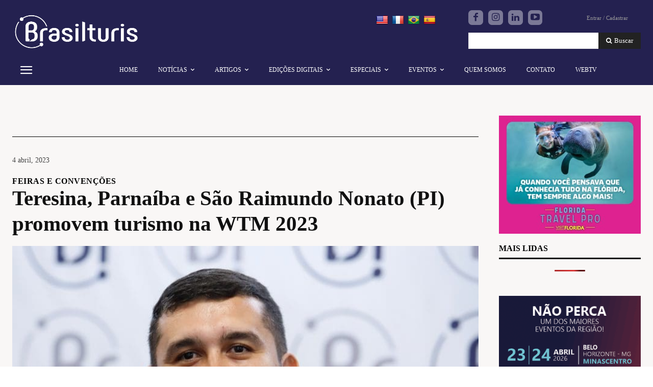

--- FILE ---
content_type: text/html; charset=UTF-8
request_url: https://brasilturis.com.br/2023/04/04/teresina-parnaiba-e-sao-raimundo-nonato-pi-promovem-turismo-na-wtm-2023/
body_size: 74475
content:
<!doctype html >
<!--[if IE 8]><html class="ie8" lang="en"> <![endif]-->
<!--[if IE 9]><html class="ie9" lang="en"> <![endif]-->
<!--[if gt IE 8]><!--><html lang="pt-BR"> <!--<![endif]--><head>
<meta name="MobileOptimized" content="width" />
<meta name="HandheldFriendly" content="true" />
<meta name="generator" content="Drupal 11 (https://www.drupal.org)" />
<script data-no-optimize="1">var litespeed_docref=sessionStorage.getItem("litespeed_docref");litespeed_docref&&(Object.defineProperty(document,"referrer",{get:function(){return litespeed_docref}}),sessionStorage.removeItem("litespeed_docref"));</script> <title>Teresina, Parnaí­ba e São Raimundo Nonato (PI) promovem turismo na WTM 2023 - Brasilturis</title><meta charset="UTF-8" /><meta name="viewport" content="width=device-width, initial-scale=1.0"><meta name='robots' content='index, follow, max-image-preview:large, max-snippet:-1, max-video-preview:-1' /><link rel="icon" type="image/png" href="https://cdn.brasilturis.com.br/wp-content/smush-webp/2023/03/cropped-Logo-Brasilturis-jornal-turismo-viagem-hotelaria-aviacao-cruzeiros-favicon-fundo-compressed-300x300.jpg.webp"><link rel="canonical" href="https://brasilturis.com.br/2023/04/04/teresina-parnaiba-e-sao-raimundo-nonato-pi-promovem-turismo-na-wtm-2023/" /><meta property="og:locale" content="pt_BR" /><meta property="og:type" content="article" /><meta property="og:title" content="Teresina, Parnaí­ba e São Raimundo Nonato (PI) promovem turismo na WTM 2023 - Brasilturis" /><meta property="og:description" content="Durante a WTM Latin America, no Expo Center Norte, em São Paulo, o destino do Piauí ressaltou os atrativos do Estado com destaque para as três cidades surpreendentes da região. [&hellip;]" /><meta property="og:url" content="https://brasilturis.com.br/2023/04/04/teresina-parnaiba-e-sao-raimundo-nonato-pi-promovem-turismo-na-wtm-2023/" /><meta property="og:site_name" content="Brasilturis" /><meta property="article:published_time" content="2023-04-04T23:20:50+00:00" /><meta property="article:modified_time" content="2023-04-04T23:20:51+00:00" /><meta property="og:image" content="https://brasilturis.com.br/storage/2023/04/Alex-Albuquerque-secretaria-de-Turismo-do-Piaui-scaled.jpg" /><meta property="og:image:width" content="1453" /><meta property="og:image:height" content="1200" /><meta property="og:image:type" content="image/jpeg" /><meta name="twitter:card" content="summary_large_image" /><meta name="twitter:label1" content="Escrito por" /><meta name="twitter:data1" content="" /><meta name="twitter:label2" content="Est. tempo de leitura" /><meta name="twitter:data2" content="1 minuto" /> <script type="application/ld+json" class="yoast-schema-graph">{"@context":"https://schema.org","@graph":[{"@type":"Article","@id":"https://brasilturis.com.br/2023/04/04/teresina-parnaiba-e-sao-raimundo-nonato-pi-promovem-turismo-na-wtm-2023/#article","isPartOf":{"@id":"https://brasilturis.com.br/2023/04/04/teresina-parnaiba-e-sao-raimundo-nonato-pi-promovem-turismo-na-wtm-2023/"},"author":{"name":"","@id":""},"headline":"Teresina, Parnaí­ba e São Raimundo Nonato (PI) promovem turismo na WTM 2023","datePublished":"2023-04-04T23:20:50+00:00","dateModified":"2023-04-04T23:20:51+00:00","mainEntityOfPage":{"@id":"https://brasilturis.com.br/2023/04/04/teresina-parnaiba-e-sao-raimundo-nonato-pi-promovem-turismo-na-wtm-2023/"},"wordCount":235,"commentCount":0,"publisher":{"@id":"https://brasilturis.com.br/#organization"},"image":{"@id":"https://brasilturis.com.br/2023/04/04/teresina-parnaiba-e-sao-raimundo-nonato-pi-promovem-turismo-na-wtm-2023/#primaryimage"},"thumbnailUrl":"https://cdn.brasilturis.com.br/wp-content/uploads/2023/04/Alex-Albuquerque-secretaria-de-Turismo-do-Piaui-scaled.jpg","keywords":["Parnaíba","piauí","São Raimundo Nonato","Teresina","WTM LA 2023","WTM Latin America"],"articleSection":["FEIRAS E CONVENÇÕES"],"inLanguage":"pt-BR","potentialAction":[{"@type":"CommentAction","name":"Comment","target":["https://brasilturis.com.br/2023/04/04/teresina-parnaiba-e-sao-raimundo-nonato-pi-promovem-turismo-na-wtm-2023/#respond"]}]},{"@type":"WebPage","@id":"https://brasilturis.com.br/2023/04/04/teresina-parnaiba-e-sao-raimundo-nonato-pi-promovem-turismo-na-wtm-2023/","url":"https://brasilturis.com.br/2023/04/04/teresina-parnaiba-e-sao-raimundo-nonato-pi-promovem-turismo-na-wtm-2023/","name":"Teresina, Parnaí­ba e São Raimundo Nonato (PI) promovem turismo na WTM 2023 - Brasilturis","isPartOf":{"@id":"https://brasilturis.com.br/#website"},"primaryImageOfPage":{"@id":"https://brasilturis.com.br/2023/04/04/teresina-parnaiba-e-sao-raimundo-nonato-pi-promovem-turismo-na-wtm-2023/#primaryimage"},"image":{"@id":"https://brasilturis.com.br/2023/04/04/teresina-parnaiba-e-sao-raimundo-nonato-pi-promovem-turismo-na-wtm-2023/#primaryimage"},"thumbnailUrl":"https://cdn.brasilturis.com.br/wp-content/uploads/2023/04/Alex-Albuquerque-secretaria-de-Turismo-do-Piaui-scaled.jpg","datePublished":"2023-04-04T23:20:50+00:00","dateModified":"2023-04-04T23:20:51+00:00","breadcrumb":{"@id":"https://brasilturis.com.br/2023/04/04/teresina-parnaiba-e-sao-raimundo-nonato-pi-promovem-turismo-na-wtm-2023/#breadcrumb"},"inLanguage":"pt-BR","potentialAction":[{"@type":"ReadAction","target":["https://brasilturis.com.br/2023/04/04/teresina-parnaiba-e-sao-raimundo-nonato-pi-promovem-turismo-na-wtm-2023/"]}]},{"@type":"ImageObject","inLanguage":"pt-BR","@id":"https://brasilturis.com.br/2023/04/04/teresina-parnaiba-e-sao-raimundo-nonato-pi-promovem-turismo-na-wtm-2023/#primaryimage","url":"https://cdn.brasilturis.com.br/wp-content/uploads/2023/04/Alex-Albuquerque-secretaria-de-Turismo-do-Piaui-scaled.jpg","contentUrl":"https://cdn.brasilturis.com.br/wp-content/uploads/2023/04/Alex-Albuquerque-secretaria-de-Turismo-do-Piaui-scaled.jpg","width":1453,"height":1200,"caption":"Alex Albuquerque, secretaria de Turismo do Piauí­"},{"@type":"BreadcrumbList","@id":"https://brasilturis.com.br/2023/04/04/teresina-parnaiba-e-sao-raimundo-nonato-pi-promovem-turismo-na-wtm-2023/#breadcrumb","itemListElement":[{"@type":"ListItem","position":1,"name":"Início","item":"https://brasilturis.com.br/"},{"@type":"ListItem","position":2,"name":"Teresina, Parnaí­ba e São Raimundo Nonato (PI) promovem turismo na WTM 2023"}]},{"@type":"WebSite","@id":"https://brasilturis.com.br/#website","url":"https://brasilturis.com.br/","name":"Brasilturis","description":"","publisher":{"@id":"https://brasilturis.com.br/#organization"},"potentialAction":[{"@type":"SearchAction","target":{"@type":"EntryPoint","urlTemplate":"https://brasilturis.com.br/?s={search_term_string}"},"query-input":{"@type":"PropertyValueSpecification","valueRequired":true,"valueName":"search_term_string"}}],"inLanguage":"pt-BR"},{"@type":"Organization","@id":"https://brasilturis.com.br/#organization","name":"Brasilturis","url":"https://brasilturis.com.br/","logo":{"@type":"ImageObject","inLanguage":"pt-BR","@id":"https://brasilturis.com.br/#/schema/logo/image/","url":"https://brasilturis.com.br/storage/2023/02/Logo-Brasilturis-NEG-scaled.jpg","contentUrl":"https://brasilturis.com.br/storage/2023/02/Logo-Brasilturis-NEG-scaled.jpg","width":1696,"height":1200,"caption":"Brasilturis"},"image":{"@id":"https://brasilturis.com.br/#/schema/logo/image/"}},{"@type":"Person","@id":"","url":"https://brasilturis.com.br/writer/"}]}</script> <link rel='dns-prefetch' href='//translate.google.com' /><link rel='dns-prefetch' href='//www.googletagmanager.com' /><link rel='dns-prefetch' href='//stats.wp.com' /><link rel='dns-prefetch' href='//fonts.googleapis.com' /><link rel="alternate" type="application/rss+xml" title="Feed para Brasilturis &raquo;" href="https://brasilturis.com.br/feed/" /><link rel="alternate" type="application/rss+xml" title="Feed de comentários para Brasilturis &raquo;" href="https://brasilturis.com.br/comments/feed/" /><link rel="alternate" type="text/calendar" title="Brasilturis &raquo; do iCal Feed" href="https://brasilturis.com.br/events/?ical=1" /> <script id="wpp-js" type="litespeed/javascript" data-src="https://cdn.brasilturis.com.br/wp-content/plugins/wordpress-popular-posts/assets/js/wpp.js?rnd=65111" data-sampling="0" data-sampling-rate="100" data-api-url="https://brasilturis.com.br/wp-json/wordpress-popular-posts" data-post-id="138859" data-token="329f74b717" data-lang="0" data-debug="1"></script> <link rel="alternate" type="application/rss+xml" title="Feed de comentários para Brasilturis &raquo; Teresina, Parnaí­ba e São Raimundo Nonato (PI) promovem turismo na WTM 2023" href="https://brasilturis.com.br/2023/04/04/teresina-parnaiba-e-sao-raimundo-nonato-pi-promovem-turismo-na-wtm-2023/feed/" /><link rel="alternate" title="oEmbed (JSON)" type="application/json+oembed" href="https://brasilturis.com.br/wp-json/oembed/1.0/embed?url=https%3A%2F%2Fbrasilturis.com.br%2F2023%2F04%2F04%2Fteresina-parnaiba-e-sao-raimundo-nonato-pi-promovem-turismo-na-wtm-2023%2F" /><link rel="alternate" title="oEmbed (XML)" type="text/xml+oembed" href="https://brasilturis.com.br/wp-json/oembed/1.0/embed?url=https%3A%2F%2Fbrasilturis.com.br%2F2023%2F04%2F04%2Fteresina-parnaiba-e-sao-raimundo-nonato-pi-promovem-turismo-na-wtm-2023%2F&#038;format=xml" />
<script id="brasi-ready" type="litespeed/javascript">window.advanced_ads_ready=function(e,a){a=a||"complete";var d=function(e){return"interactive"===a?"loading"!==e:"complete"===e};d(document.readyState)?e():document.addEventListener("readystatechange",(function(a){d(a.target.readyState)&&e()}),{once:"interactive"===a})},window.advanced_ads_ready_queue=window.advanced_ads_ready_queue||[]</script> <style id='wp-img-auto-sizes-contain-inline-css' type='text/css'>img:is([sizes=auto i],[sizes^="auto," i]){contain-intrinsic-size:3000px 1500px}
/*# sourceURL=wp-img-auto-sizes-contain-inline-css */</style><link rel='stylesheet' id='tribe-events-pro-mini-calendar-block-styles-css' href='https://cdn.brasilturis.com.br/wp-content/plugins/events-calendar-pro/src/resources/css/tribe-events-pro-mini-calendar-block.min.css' type='text/css' media='all' /><link rel='stylesheet' id='wp-block-library-css' href='https://cdn.brasilturis.com.br/wp-includes/css/dist/block-library/style.min.css' type='text/css' media='all' /><style id='global-styles-inline-css' type='text/css'>:root{--wp--preset--aspect-ratio--square: 1;--wp--preset--aspect-ratio--4-3: 4/3;--wp--preset--aspect-ratio--3-4: 3/4;--wp--preset--aspect-ratio--3-2: 3/2;--wp--preset--aspect-ratio--2-3: 2/3;--wp--preset--aspect-ratio--16-9: 16/9;--wp--preset--aspect-ratio--9-16: 9/16;--wp--preset--color--black: #000000;--wp--preset--color--cyan-bluish-gray: #abb8c3;--wp--preset--color--white: #ffffff;--wp--preset--color--pale-pink: #f78da7;--wp--preset--color--vivid-red: #cf2e2e;--wp--preset--color--luminous-vivid-orange: #ff6900;--wp--preset--color--luminous-vivid-amber: #fcb900;--wp--preset--color--light-green-cyan: #7bdcb5;--wp--preset--color--vivid-green-cyan: #00d084;--wp--preset--color--pale-cyan-blue: #8ed1fc;--wp--preset--color--vivid-cyan-blue: #0693e3;--wp--preset--color--vivid-purple: #9b51e0;--wp--preset--gradient--vivid-cyan-blue-to-vivid-purple: linear-gradient(135deg,rgb(6,147,227) 0%,rgb(155,81,224) 100%);--wp--preset--gradient--light-green-cyan-to-vivid-green-cyan: linear-gradient(135deg,rgb(122,220,180) 0%,rgb(0,208,130) 100%);--wp--preset--gradient--luminous-vivid-amber-to-luminous-vivid-orange: linear-gradient(135deg,rgb(252,185,0) 0%,rgb(255,105,0) 100%);--wp--preset--gradient--luminous-vivid-orange-to-vivid-red: linear-gradient(135deg,rgb(255,105,0) 0%,rgb(207,46,46) 100%);--wp--preset--gradient--very-light-gray-to-cyan-bluish-gray: linear-gradient(135deg,rgb(238,238,238) 0%,rgb(169,184,195) 100%);--wp--preset--gradient--cool-to-warm-spectrum: linear-gradient(135deg,rgb(74,234,220) 0%,rgb(151,120,209) 20%,rgb(207,42,186) 40%,rgb(238,44,130) 60%,rgb(251,105,98) 80%,rgb(254,248,76) 100%);--wp--preset--gradient--blush-light-purple: linear-gradient(135deg,rgb(255,206,236) 0%,rgb(152,150,240) 100%);--wp--preset--gradient--blush-bordeaux: linear-gradient(135deg,rgb(254,205,165) 0%,rgb(254,45,45) 50%,rgb(107,0,62) 100%);--wp--preset--gradient--luminous-dusk: linear-gradient(135deg,rgb(255,203,112) 0%,rgb(199,81,192) 50%,rgb(65,88,208) 100%);--wp--preset--gradient--pale-ocean: linear-gradient(135deg,rgb(255,245,203) 0%,rgb(182,227,212) 50%,rgb(51,167,181) 100%);--wp--preset--gradient--electric-grass: linear-gradient(135deg,rgb(202,248,128) 0%,rgb(113,206,126) 100%);--wp--preset--gradient--midnight: linear-gradient(135deg,rgb(2,3,129) 0%,rgb(40,116,252) 100%);--wp--preset--font-size--small: 11px;--wp--preset--font-size--medium: 20px;--wp--preset--font-size--large: 32px;--wp--preset--font-size--x-large: 42px;--wp--preset--font-size--regular: 15px;--wp--preset--font-size--larger: 50px;--wp--preset--spacing--20: 0.44rem;--wp--preset--spacing--30: 0.67rem;--wp--preset--spacing--40: 1rem;--wp--preset--spacing--50: 1.5rem;--wp--preset--spacing--60: 2.25rem;--wp--preset--spacing--70: 3.38rem;--wp--preset--spacing--80: 5.06rem;--wp--preset--shadow--natural: 6px 6px 9px rgba(0, 0, 0, 0.2);--wp--preset--shadow--deep: 12px 12px 50px rgba(0, 0, 0, 0.4);--wp--preset--shadow--sharp: 6px 6px 0px rgba(0, 0, 0, 0.2);--wp--preset--shadow--outlined: 6px 6px 0px -3px rgb(255, 255, 255), 6px 6px rgb(0, 0, 0);--wp--preset--shadow--crisp: 6px 6px 0px rgb(0, 0, 0);}:where(.is-layout-flex){gap: 0.5em;}:where(.is-layout-grid){gap: 0.5em;}body .is-layout-flex{display: flex;}.is-layout-flex{flex-wrap: wrap;align-items: center;}.is-layout-flex > :is(*, div){margin: 0;}body .is-layout-grid{display: grid;}.is-layout-grid > :is(*, div){margin: 0;}:where(.wp-block-columns.is-layout-flex){gap: 2em;}:where(.wp-block-columns.is-layout-grid){gap: 2em;}:where(.wp-block-post-template.is-layout-flex){gap: 1.25em;}:where(.wp-block-post-template.is-layout-grid){gap: 1.25em;}.has-black-color{color: var(--wp--preset--color--black) !important;}.has-cyan-bluish-gray-color{color: var(--wp--preset--color--cyan-bluish-gray) !important;}.has-white-color{color: var(--wp--preset--color--white) !important;}.has-pale-pink-color{color: var(--wp--preset--color--pale-pink) !important;}.has-vivid-red-color{color: var(--wp--preset--color--vivid-red) !important;}.has-luminous-vivid-orange-color{color: var(--wp--preset--color--luminous-vivid-orange) !important;}.has-luminous-vivid-amber-color{color: var(--wp--preset--color--luminous-vivid-amber) !important;}.has-light-green-cyan-color{color: var(--wp--preset--color--light-green-cyan) !important;}.has-vivid-green-cyan-color{color: var(--wp--preset--color--vivid-green-cyan) !important;}.has-pale-cyan-blue-color{color: var(--wp--preset--color--pale-cyan-blue) !important;}.has-vivid-cyan-blue-color{color: var(--wp--preset--color--vivid-cyan-blue) !important;}.has-vivid-purple-color{color: var(--wp--preset--color--vivid-purple) !important;}.has-black-background-color{background-color: var(--wp--preset--color--black) !important;}.has-cyan-bluish-gray-background-color{background-color: var(--wp--preset--color--cyan-bluish-gray) !important;}.has-white-background-color{background-color: var(--wp--preset--color--white) !important;}.has-pale-pink-background-color{background-color: var(--wp--preset--color--pale-pink) !important;}.has-vivid-red-background-color{background-color: var(--wp--preset--color--vivid-red) !important;}.has-luminous-vivid-orange-background-color{background-color: var(--wp--preset--color--luminous-vivid-orange) !important;}.has-luminous-vivid-amber-background-color{background-color: var(--wp--preset--color--luminous-vivid-amber) !important;}.has-light-green-cyan-background-color{background-color: var(--wp--preset--color--light-green-cyan) !important;}.has-vivid-green-cyan-background-color{background-color: var(--wp--preset--color--vivid-green-cyan) !important;}.has-pale-cyan-blue-background-color{background-color: var(--wp--preset--color--pale-cyan-blue) !important;}.has-vivid-cyan-blue-background-color{background-color: var(--wp--preset--color--vivid-cyan-blue) !important;}.has-vivid-purple-background-color{background-color: var(--wp--preset--color--vivid-purple) !important;}.has-black-border-color{border-color: var(--wp--preset--color--black) !important;}.has-cyan-bluish-gray-border-color{border-color: var(--wp--preset--color--cyan-bluish-gray) !important;}.has-white-border-color{border-color: var(--wp--preset--color--white) !important;}.has-pale-pink-border-color{border-color: var(--wp--preset--color--pale-pink) !important;}.has-vivid-red-border-color{border-color: var(--wp--preset--color--vivid-red) !important;}.has-luminous-vivid-orange-border-color{border-color: var(--wp--preset--color--luminous-vivid-orange) !important;}.has-luminous-vivid-amber-border-color{border-color: var(--wp--preset--color--luminous-vivid-amber) !important;}.has-light-green-cyan-border-color{border-color: var(--wp--preset--color--light-green-cyan) !important;}.has-vivid-green-cyan-border-color{border-color: var(--wp--preset--color--vivid-green-cyan) !important;}.has-pale-cyan-blue-border-color{border-color: var(--wp--preset--color--pale-cyan-blue) !important;}.has-vivid-cyan-blue-border-color{border-color: var(--wp--preset--color--vivid-cyan-blue) !important;}.has-vivid-purple-border-color{border-color: var(--wp--preset--color--vivid-purple) !important;}.has-vivid-cyan-blue-to-vivid-purple-gradient-background{background: var(--wp--preset--gradient--vivid-cyan-blue-to-vivid-purple) !important;}.has-light-green-cyan-to-vivid-green-cyan-gradient-background{background: var(--wp--preset--gradient--light-green-cyan-to-vivid-green-cyan) !important;}.has-luminous-vivid-amber-to-luminous-vivid-orange-gradient-background{background: var(--wp--preset--gradient--luminous-vivid-amber-to-luminous-vivid-orange) !important;}.has-luminous-vivid-orange-to-vivid-red-gradient-background{background: var(--wp--preset--gradient--luminous-vivid-orange-to-vivid-red) !important;}.has-very-light-gray-to-cyan-bluish-gray-gradient-background{background: var(--wp--preset--gradient--very-light-gray-to-cyan-bluish-gray) !important;}.has-cool-to-warm-spectrum-gradient-background{background: var(--wp--preset--gradient--cool-to-warm-spectrum) !important;}.has-blush-light-purple-gradient-background{background: var(--wp--preset--gradient--blush-light-purple) !important;}.has-blush-bordeaux-gradient-background{background: var(--wp--preset--gradient--blush-bordeaux) !important;}.has-luminous-dusk-gradient-background{background: var(--wp--preset--gradient--luminous-dusk) !important;}.has-pale-ocean-gradient-background{background: var(--wp--preset--gradient--pale-ocean) !important;}.has-electric-grass-gradient-background{background: var(--wp--preset--gradient--electric-grass) !important;}.has-midnight-gradient-background{background: var(--wp--preset--gradient--midnight) !important;}.has-small-font-size{font-size: var(--wp--preset--font-size--small) !important;}.has-medium-font-size{font-size: var(--wp--preset--font-size--medium) !important;}.has-large-font-size{font-size: var(--wp--preset--font-size--large) !important;}.has-x-large-font-size{font-size: var(--wp--preset--font-size--x-large) !important;}
/*# sourceURL=global-styles-inline-css */</style><style id='classic-theme-styles-inline-css' type='text/css'>/*! This file is auto-generated */
.wp-block-button__link{color:#fff;background-color:#32373c;border-radius:9999px;box-shadow:none;text-decoration:none;padding:calc(.667em + 2px) calc(1.333em + 2px);font-size:1.125em}.wp-block-file__button{background:#32373c;color:#fff;text-decoration:none}
/*# sourceURL=/wp-includes/css/classic-themes.min.css */</style><link rel='stylesheet' id='unslider-css-css' href='https://cdn.brasilturis.com.br/wp-content/plugins/advanced-ads-slider/public/assets/css/unslider.css' type='text/css' media='all' /><link rel='stylesheet' id='slider-css-css' href='https://cdn.brasilturis.com.br/wp-content/plugins/advanced-ads-slider/public/assets/css/slider.css' type='text/css' media='all' /><link rel='stylesheet' id='contact-form-7-css' href='https://cdn.brasilturis.com.br/wp-content/plugins/contact-form-7/includes/css/styles.css' type='text/css' media='all' /><link rel='stylesheet' id='google-language-translator-css' href='https://cdn.brasilturis.com.br/wp-content/plugins/google-language-translator/css/style.css' type='text/css' media='' /><link rel='stylesheet' id='wordpress-popular-posts-css-css' href='https://cdn.brasilturis.com.br/wp-content/plugins/wordpress-popular-posts/assets/css/wpp.css' type='text/css' media='all' /><link rel='stylesheet' id='td-plugin-newsletter-css' href='https://cdn.brasilturis.com.br/wp-content/plugins/td-newsletter/style.css' type='text/css' media='all' /><link rel='stylesheet' id='td-plugin-multi-purpose-css' href='https://cdn.brasilturis.com.br/wp-content/plugins/td-composer/td-multi-purpose/style.css' type='text/css' media='all' /><link rel='stylesheet' id='tds-front-css' href='https://cdn.brasilturis.com.br/wp-content/plugins/td-subscription/assets/css/tds-front.css' type='text/css' media='all' /><link rel='stylesheet' id='font_awesome-css' href='https://cdn.brasilturis.com.br/wp-content/plugins/td-composer/assets/fonts/font-awesome/font-awesome.css' type='text/css' media='all' /><link rel='stylesheet' id='td-theme-css' href='https://cdn.brasilturis.com.br/wp-content/themes/Newspaper/style.css' type='text/css' media='all' /><style id='td-theme-inline-css' type='text/css'>@media (max-width:767px){.td-header-desktop-wrap{display:none}}@media (min-width:767px){.td-header-mobile-wrap{display:none}}</style><link rel='stylesheet' id='mdp-readabler-css' href='https://cdn.brasilturis.com.br/wp-content/plugins/readabler/css/readabler.min.css' type='text/css' media='all' /><style id='mdp-readabler-inline-css' type='text/css'>:root{
			--readabler-overlay: rgba(2, 83, 238, 0.7);--readabler-bg: rgba(255, 255, 255, 1);--readabler-bg-dark: rgba(22, 25, 27, 1);--readabler-text: rgba(51, 51, 51, 1);--readabler-text-dark: rgba(222, 239, 253, 1);--readabler-color: rgba(33, 111, 243, 1);--readabler-color-dark: rgba(33, 111, 243, 1);--readabler-color-transparent: rgba(33,111,243,.2);--readabler-color-transparent-dark: rgba(33,111,243,.2);--readabler-color-transparent-15: rgba(33,111,243,.15);--readabler-color-transparent-15-dark: rgba(33,111,243,.15);--readabler-color-transparent-25: rgba(33,111,243,.25);--readabler-color-transparent-25-dark: rgba(33,111,243,.25);--readabler-color-transparent-50: rgba(33,111,243,.5);--readabler-color-transparent-50-dark: rgba(33,111,243,.5);--readabler-border-radius: 20px;--readabler-animate: 600ms;
		}
		.mdp-readabler-tts {
		
			--readabler-tts-bg: transparent;
			--readabler-tts-color: transparent;
			
		}
        .mdp-readabler-trigger-button-box{
        
            --readabler-btn-margin: 20px;
            --readabler-btn-padding: 10px;
            --readabler-btn-radius: 30px;
            --readabler-btn-color: rgba(255, 255, 255, 1);
            --readabler-btn-color-hover: rgba(33, 111, 243, 1);
            --readabler-btn-bg: rgba(33, 111, 243, 1);
            --readabler-btn-bg-hover: rgba(255, 255, 255, 1);
            --readabler-btn-size: 30px;
            --readabler-btn-delay: 5s;
        
        }
		#mdp-readabler-voice-navigation{
			--readabler-bg: rgba(255, 255, 255, 1);
            --readabler-bg-dark: rgba(22, 25, 27, 1);
            --readabler-text: rgba(51, 51, 51, 1);
            --readabler-text-dark: rgba(222, 239, 253, 1);
            --readabler-color: rgba(33, 111, 243, 1);
            --readabler-color-dark: rgba(33, 111, 243, 1);
            --readabler-color-transparent: rgba(33,111,243,.2);
            --readabler-color-transparent-dark: rgba(33,111,243,.2);
            --readabler-border-radius: 20px;
            --readabler-animate: 600ms;
		}
		
/*# sourceURL=mdp-readabler-inline-css */</style><link rel='stylesheet' id='__EPYT__style-css' href='https://cdn.brasilturis.com.br/wp-content/plugins/youtube-embed-plus/styles/ytprefs.min.css' type='text/css' media='all' /><style id='__EPYT__style-inline-css' type='text/css'>.epyt-gallery-thumb {
                        width: 33.333%;
                }
                
/*# sourceURL=__EPYT__style-inline-css */</style><link rel='stylesheet' id='td-legacy-framework-front-style-css' href='https://cdn.brasilturis.com.br/wp-content/plugins/td-composer/legacy/Newspaper/assets/css/td_legacy_main.css' type='text/css' media='all' /><link rel='stylesheet' id='td-standard-pack-framework-front-style-css' href='https://cdn.brasilturis.com.br/wp-content/plugins/td-standard-pack/Newspaper/assets/css/td_standard_pack_main.css' type='text/css' media='all' /><link rel='stylesheet' id='tdb_style_cloud_templates_front-css' href='https://cdn.brasilturis.com.br/wp-content/plugins/td-cloud-library/assets/css/tdb_main.css' type='text/css' media='all' /><link rel='stylesheet' id='wp-block-paragraph-css' href='https://cdn.brasilturis.com.br/wp-includes/blocks/paragraph/style.min.css' type='text/css' media='all' /> <script type="litespeed/javascript" data-src="https://cdn.brasilturis.com.br/wp-includes/js/jquery/jquery.min.js" id="jquery-core-js"></script> <script id="advanced-ads-advanced-js-js-extra" type="litespeed/javascript">var advads_options={"blog_id":"1","privacy":{"enabled":!1,"state":"not_needed"}}</script>  <script type="litespeed/javascript" data-src="https://www.googletagmanager.com/gtag/js?id=GT-WK2DWCD" id="google_gtagjs-js"></script> <script id="google_gtagjs-js-after" type="litespeed/javascript">window.dataLayer=window.dataLayer||[];function gtag(){dataLayer.push(arguments)}
gtag("set","linker",{"domains":["brasilturis.com.br"]});gtag("js",new Date());gtag("set","developer_id.dZTNiMT",!0);gtag("config","GT-WK2DWCD");window._googlesitekit=window._googlesitekit||{};window._googlesitekit.throttledEvents=[];window._googlesitekit.gtagEvent=(name,data)=>{var key=JSON.stringify({name,data});if(!!window._googlesitekit.throttledEvents[key]){return}window._googlesitekit.throttledEvents[key]=!0;setTimeout(()=>{delete window._googlesitekit.throttledEvents[key]},5);gtag("event",name,{...data,event_source:"site-kit"})}</script>  <script id="__ytprefs__-js-extra" type="litespeed/javascript">var _EPYT_={"ajaxurl":"https://brasilturis.com.br/wp-admin/admin-ajax.php","security":"b4c36f72ee","gallery_scrolloffset":"20","eppathtoscripts":"https://brasilturis.com.br/core/modules/e0cd9d3e54/scripts/","eppath":"https://brasilturis.com.br/core/modules/e0cd9d3e54/","epresponsiveselector":"[\"iframe.__youtube_prefs_widget__\"]","epdovol":"1","version":"14.2.3","evselector":"iframe.__youtube_prefs__[src], iframe[src*=\"youtube.com/embed/\"], iframe[src*=\"youtube-nocookie.com/embed/\"]","ajax_compat":"","maxres_facade":"eager","ytapi_load":"light","pause_others":"","stopMobileBuffer":"1","facade_mode":"1","not_live_on_channel":""}</script> <link rel='shortlink' href='https://brasilturis.com.br/?p=138859' /><style>p.hello{font-size:12px;color:darkgray;}#google_language_translator,#flags{text-align:left;}#google_language_translator{clear:both;}#flags{width:165px;}#flags a{display:inline-block;margin-right:2px;}#google_language_translator a{display:none!important;}div.skiptranslate.goog-te-gadget{display:inline!important;}.goog-te-gadget{color:transparent!important;}.goog-te-gadget{font-size:0px!important;}.goog-branding{display:none;}.goog-tooltip{display: none!important;}.goog-tooltip:hover{display: none!important;}.goog-text-highlight{background-color:transparent!important;border:none!important;box-shadow:none!important;}#google_language_translator select.goog-te-combo{color:#32373c;}div.skiptranslate{display:none!important;}body{top:0px!important;}#goog-gt-{display:none!important;}font font{background-color:transparent!important;box-shadow:none!important;position:initial!important;}#glt-translate-trigger{left:20px;right:auto;}#glt-translate-trigger > span{color:#ffffff;}#glt-translate-trigger{background:#f89406;}.goog-te-gadget .goog-te-combo{width:100%;}</style><meta name="tec-api-version" content="v1"><meta name="tec-api-origin" content="https://brasilturis.com.br"><link rel="alternate" href="https://brasilturis.com.br/wp-json/tribe/events/v1/" /><style>img#wpstats{display:none}</style> <script type="litespeed/javascript">advads_items={conditions:{},display_callbacks:{},display_effect_callbacks:{},hide_callbacks:{},backgrounds:{},effect_durations:{},close_functions:{},showed:[]}</script><style type="text/css" id="brasi-layer-custom-css"></style><style id="wpp-loading-animation-styles">@-webkit-keyframes bgslide{from{background-position-x:0}to{background-position-x:-200%}}@keyframes bgslide{from{background-position-x:0}to{background-position-x:-200%}}.wpp-widget-block-placeholder,.wpp-shortcode-placeholder{margin:0 auto;width:60px;height:3px;background:#dd3737;background:linear-gradient(90deg,#dd3737 0%,#571313 10%,#dd3737 100%);background-size:200% auto;border-radius:3px;-webkit-animation:bgslide 1s infinite linear;animation:bgslide 1s infinite linear}</style> <script type="litespeed/javascript">var advadsCfpQueue=[];var advadsCfpAd=function(adID){if('undefined'==typeof advadsProCfp){advadsCfpQueue.push(adID)}else{advadsProCfp.addElement(adID)}}</script> <script type="litespeed/javascript">window.tdb_global_vars={"wpRestUrl":"https:\/\/brasilturis.com.br\/wp-json\/","permalinkStructure":"\/%year%\/%monthnum%\/%day%\/%postname%\/"};window.tdb_p_autoload_vars={"isAjax":!1,"isAdminBarShowing":!1,"autoloadStatus":"off","origPostEditUrl":null}</script> <style id="tdb-global-colors">:root{--office-nexus-accent:#343090;--office-nexus-accent-lighter:#5f59f7;--office-nexus-text-primary:#111827;--office-nexus-text-secondary:#5C6B8D;--office-nexus-bg-white:#FFFFFF;--ofice-nexus-bg-site:#f6f8ff;--office-nexus-shadow:rgba(52,48,144,0.08);--office-nexus-border:#CFCFEA;--office-nexus-bg-section-light:#f0f2fb;--office-nexus-bg-section-dark:#111827;--office-nexus-text-white:#FFFFFF;--office-nexus-text-tertiary:#CFCFEA;--azul-padrao:#242150;--azul-de-efeito:#3a3272;--cor-texto:#1b1b1a;--cor-texto-efeito:#646464;--background-lateral:#bfbfbe;--background-central:#f9f7f6;--noticias:#242150;--aviacao:#12978f;--cruzeiros:#1c68ac;--entrevistas:#e12b2a;--destinos:#f08522;--feiras-e-eventos:#cf0d48;--hotelaria:#5a2475;--politica:#4d4d4c;--artigos:#9a7e70;--webtv:#b41422;--edicoes-digitais:#242150;--acervo:#32a1d9;--podcast:#DE001a;--sustentabilidade:#8bb731;--corporativo:#6f5e4f}</style><style id="tdb-global-fonts">:root{--office-nexus-global:Outfit;--global-font-1:Montserrat;}
.td-md-is-ios{--global-font-1:Helvetica, Arial, sans-serif;}
.td-md-is-android{--global-font-1:Roboto, "Helvetica Neue", Helvetica, Arial, sans-serif;}</style> <script type="litespeed/javascript">if(typeof advadsGATracking==='undefined'){window.advadsGATracking={delayedAds:{},deferedAds:{}}}</script>  <script id="td-generated-header-js" type="litespeed/javascript">var tdBlocksArray=[];function tdBlock(){this.id='';this.block_type=1;this.atts='';this.td_column_number='';this.td_current_page=1;this.post_count=0;this.found_posts=0;this.max_num_pages=0;this.td_filter_value='';this.is_ajax_running=!1;this.td_user_action='';this.header_color='';this.ajax_pagination_infinite_stop=''}(function(){var htmlTag=document.getElementsByTagName("html")[0];if(navigator.userAgent.indexOf("MSIE 10.0")>-1){htmlTag.className+=' ie10'}
if(!!navigator.userAgent.match(/Trident.*rv\:11\./)){htmlTag.className+=' ie11'}
if(navigator.userAgent.indexOf("Edge")>-1){htmlTag.className+=' ieEdge'}
if(/(iPad|iPhone|iPod)/g.test(navigator.userAgent)){htmlTag.className+=' td-md-is-ios'}
var user_agent=navigator.userAgent.toLowerCase();if(user_agent.indexOf("android")>-1){htmlTag.className+=' td-md-is-android'}
if(-1!==navigator.userAgent.indexOf('Mac OS X')){htmlTag.className+=' td-md-is-os-x'}
if(/chrom(e|ium)/.test(navigator.userAgent.toLowerCase())){htmlTag.className+=' td-md-is-chrome'}
if(-1!==navigator.userAgent.indexOf('Firefox')){htmlTag.className+=' td-md-is-firefox'}
if(-1!==navigator.userAgent.indexOf('Safari')&&-1===navigator.userAgent.indexOf('Chrome')){htmlTag.className+=' td-md-is-safari'}
if(-1!==navigator.userAgent.indexOf('IEMobile')){htmlTag.className+=' td-md-is-iemobile'}})();var tdLocalCache={};(function(){"use strict";tdLocalCache={data:{},remove:function(resource_id){delete tdLocalCache.data[resource_id]},exist:function(resource_id){return tdLocalCache.data.hasOwnProperty(resource_id)&&tdLocalCache.data[resource_id]!==null},get:function(resource_id){return tdLocalCache.data[resource_id]},set:function(resource_id,cachedData){tdLocalCache.remove(resource_id);tdLocalCache.data[resource_id]=cachedData}}})();var td_viewport_interval_list=[{"limitBottom":767,"sidebarWidth":228},{"limitBottom":1018,"sidebarWidth":300},{"limitBottom":1140,"sidebarWidth":324}];var td_animation_stack_effect="type0";var tds_animation_stack=!0;var td_animation_stack_specific_selectors=".entry-thumb, img, .td-lazy-img";var td_animation_stack_general_selectors=".td-animation-stack img, .td-animation-stack .entry-thumb, .post img, .td-animation-stack .td-lazy-img";var tds_show_more_info="Mostrar mais informa\u00e7\u00f5es";var tds_show_less_info="Mostrar menos informa\u00e7\u00f5es";var tdc_is_installed="yes";var td_ajax_url="https:\/\/brasilturis.com.br\/wp-admin\/admin-ajax.php?td_theme_name=Newspaper&v=12.6.9";var td_get_template_directory_uri="https:\/\/brasilturis.com.br\/core\/modules\/9cf9318dc1\/legacy\/common";var tds_snap_menu="";var tds_logo_on_sticky="";var tds_header_style="";var td_please_wait="Aguarde...";var td_email_user_pass_incorrect="Usu\u00e1rio ou senha incorreta!";var td_email_user_incorrect="E-mail ou nome de usu\u00e1rio incorreto!";var td_email_incorrect="E-mail incorreto!";var td_user_incorrect="Nome de usu\u00e1rio incorreto!";var td_email_user_empty="E-mail ou nome de usu\u00e1rio vazio!";var td_pass_empty="Passe vazio!";var td_pass_pattern_incorrect="Padr\u00e3o de passagem inv\u00e1lido!";var td_retype_pass_incorrect="Redigitado passe incorreto!";var tds_more_articles_on_post_enable="";var tds_more_articles_on_post_time_to_wait="";var tds_more_articles_on_post_pages_distance_from_top=0;var tds_captcha="";var tds_theme_color_site_wide="#3a3272";var tds_smart_sidebar="";var tdThemeName="Newspaper";var tdThemeNameWl="Newspaper";var td_magnific_popup_translation_tPrev="Anterior (Seta a esquerda )";var td_magnific_popup_translation_tNext="Avan\u00e7ar (tecla de seta para a direita)";var td_magnific_popup_translation_tCounter="%curr% de %total%";var td_magnific_popup_translation_ajax_tError="O conte\u00fado de %url% n\u00e3o pode ser carregado.";var td_magnific_popup_translation_image_tError="A imagem #%curr% n\u00e3o pode ser carregada.";var tdBlockNonce="c4753bddd4";var tdMobileMenu="enabled";var tdMobileSearch="enabled";var tdDateNamesI18n={"month_names":["janeiro","fevereiro","mar\u00e7o","abril","maio","junho","julho","agosto","setembro","outubro","novembro","dezembro"],"month_names_short":["jan","fev","mar","abr","maio","jun","jul","ago","set","out","nov","dez"],"day_names":["domingo","segunda-feira","ter\u00e7a-feira","quarta-feira","quinta-feira","sexta-feira","s\u00e1bado"],"day_names_short":["dom","seg","ter","qua","qui","sex","s\u00e1b"]};var td_reset_pass_empty="Digite uma nova senha antes de continuar.";var td_reset_pass_confirm_empty="Confirme a nova senha antes de continuar.";var td_reset_pass_not_matching="Certifique-se de que as senhas correspondam.";var tdb_modal_confirm="Salvar";var tdb_modal_cancel="Cancelar";var tdb_modal_confirm_alt="Sim";var tdb_modal_cancel_alt="N\u00e3o";var td_deploy_mode="deploy";var td_ad_background_click_link="";var td_ad_background_click_target=""</script> <style>.td-page-content .widgettitle{color:#fff}ul.sf-menu>.menu-item>a{font-size:20px;font-weight:normal}.sf-menu ul .menu-item a{font-size:20px;font-weight:normal}.td-page-title,.td-category-title-holder .td-page-title{font-size:42px;font-weight:bold}.td-page-content p,.td-page-content li,.td-page-content .td_block_text_with_title,.wpb_text_column p{font-size:16px}.td-page-content h1,.wpb_text_column h1{font-size:42px;font-weight:bold}.td-page-content h2,.wpb_text_column h2{font-size:36px;font-weight:bold}.td-page-content h3,.wpb_text_column h3{font-size:32px;font-weight:600}.td-page-content h4,.wpb_text_column h4{font-size:28px;font-weight:600}.td-page-content h5,.wpb_text_column h5{font-size:24px;font-weight:500}.td-page-content h6,.wpb_text_column h6{font-size:20px;font-weight:500}body,p{font-size:16px;font-style:normal;font-weight:300;text-transform:none}:root{--td_excl_label:'EXCLUSIVO';--td_theme_color:#3a3272;--td_slider_text:rgba(58,50,114,0.7);--td_mobile_gradient_one_mob:#333145;--td_mobile_gradient_two_mob:#1c68ab;--td_mobile_text_active_color:#1c68ab;--td_page_title_color:#1b1b19;--td_page_content_color:#1b1b19;--td_page_h_color:#1b1b19;--td_default_google_font_1:Montserrat;--td_default_google_font_2:Montserrat}.td-header-style-12 .td-header-menu-wrap-full,.td-header-style-12 .td-affix,.td-grid-style-1.td-hover-1 .td-big-grid-post:hover .td-post-category,.td-grid-style-5.td-hover-1 .td-big-grid-post:hover .td-post-category,.td_category_template_3 .td-current-sub-category,.td_category_template_8 .td-category-header .td-category a.td-current-sub-category,.td_category_template_4 .td-category-siblings .td-category a:hover,.td_block_big_grid_9.td-grid-style-1 .td-post-category,.td_block_big_grid_9.td-grid-style-5 .td-post-category,.td-grid-style-6.td-hover-1 .td-module-thumb:after,.tdm-menu-active-style5 .td-header-menu-wrap .sf-menu>.current-menu-item>a,.tdm-menu-active-style5 .td-header-menu-wrap .sf-menu>.current-menu-ancestor>a,.tdm-menu-active-style5 .td-header-menu-wrap .sf-menu>.current-category-ancestor>a,.tdm-menu-active-style5 .td-header-menu-wrap .sf-menu>li>a:hover,.tdm-menu-active-style5 .td-header-menu-wrap .sf-menu>.sfHover>a{background-color:#3a3272}.td_mega_menu_sub_cats .cur-sub-cat,.td-mega-span h3 a:hover,.td_mod_mega_menu:hover .entry-title a,.header-search-wrap .result-msg a:hover,.td-header-top-menu .td-drop-down-search .td_module_wrap:hover .entry-title a,.td-header-top-menu .td-icon-search:hover,.td-header-wrap .result-msg a:hover,.top-header-menu li a:hover,.top-header-menu .current-menu-item>a,.top-header-menu .current-menu-ancestor>a,.top-header-menu .current-category-ancestor>a,.td-social-icon-wrap>a:hover,.td-header-sp-top-widget .td-social-icon-wrap a:hover,.td_mod_related_posts:hover h3>a,.td-post-template-11 .td-related-title .td-related-left:hover,.td-post-template-11 .td-related-title .td-related-right:hover,.td-post-template-11 .td-related-title .td-cur-simple-item,.td-post-template-11 .td_block_related_posts .td-next-prev-wrap a:hover,.td-category-header .td-pulldown-category-filter-link:hover,.td-category-siblings .td-subcat-dropdown a:hover,.td-category-siblings .td-subcat-dropdown a.td-current-sub-category,.footer-text-wrap .footer-email-wrap a,.footer-social-wrap a:hover,.td_module_17 .td-read-more a:hover,.td_module_18 .td-read-more a:hover,.td_module_19 .td-post-author-name a:hover,.td-pulldown-syle-2 .td-subcat-dropdown:hover .td-subcat-more span,.td-pulldown-syle-2 .td-subcat-dropdown:hover .td-subcat-more i,.td-pulldown-syle-3 .td-subcat-dropdown:hover .td-subcat-more span,.td-pulldown-syle-3 .td-subcat-dropdown:hover .td-subcat-more i,.tdm-menu-active-style3 .tdm-header.td-header-wrap .sf-menu>.current-category-ancestor>a,.tdm-menu-active-style3 .tdm-header.td-header-wrap .sf-menu>.current-menu-ancestor>a,.tdm-menu-active-style3 .tdm-header.td-header-wrap .sf-menu>.current-menu-item>a,.tdm-menu-active-style3 .tdm-header.td-header-wrap .sf-menu>.sfHover>a,.tdm-menu-active-style3 .tdm-header.td-header-wrap .sf-menu>li>a:hover{color:#3a3272}.td-mega-menu-page .wpb_content_element ul li a:hover,.td-theme-wrap .td-aj-search-results .td_module_wrap:hover .entry-title a,.td-theme-wrap .header-search-wrap .result-msg a:hover{color:#3a3272!important}.td_category_template_8 .td-category-header .td-category a.td-current-sub-category,.td_category_template_4 .td-category-siblings .td-category a:hover,.tdm-menu-active-style4 .tdm-header .sf-menu>.current-menu-item>a,.tdm-menu-active-style4 .tdm-header .sf-menu>.current-menu-ancestor>a,.tdm-menu-active-style4 .tdm-header .sf-menu>.current-category-ancestor>a,.tdm-menu-active-style4 .tdm-header .sf-menu>li>a:hover,.tdm-menu-active-style4 .tdm-header .sf-menu>.sfHover>a{border-color:#3a3272}ul.sf-menu>.td-menu-item>a,.td-theme-wrap .td-header-menu-social{font-size:20px;font-weight:normal}.sf-menu ul .td-menu-item a{font-size:20px;font-weight:normal}.td-theme-wrap .td_mod_mega_menu:hover .entry-title a,.td-theme-wrap .sf-menu .td_mega_menu_sub_cats .cur-sub-cat{color:#1c68ab}.td-theme-wrap .sf-menu .td-mega-menu .td-post-category:hover,.td-theme-wrap .td-mega-menu .td-next-prev-wrap a:hover{background-color:#1c68ab}.td-theme-wrap .td-mega-menu .td-next-prev-wrap a:hover{border-color:#1c68ab}.td-theme-wrap .header-search-wrap .td-drop-down-search .btn:hover,.td-theme-wrap .td-aj-search-results .td_module_wrap:hover .entry-title a,.td-theme-wrap .header-search-wrap .result-msg a:hover{color:#1c68ab!important}.td-theme-wrap .sf-menu .td-normal-menu .td-menu-item>a:hover,.td-theme-wrap .sf-menu .td-normal-menu .sfHover>a,.td-theme-wrap .sf-menu .td-normal-menu .current-menu-ancestor>a,.td-theme-wrap .sf-menu .td-normal-menu .current-category-ancestor>a,.td-theme-wrap .sf-menu .td-normal-menu .current-menu-item>a{color:#1c68ab}.td-footer-wrapper,.td-footer-wrapper .td_block_template_7 .td-block-title>*,.td-footer-wrapper .td_block_template_17 .td-block-title,.td-footer-wrapper .td-block-title-wrap .td-wrapper-pulldown-filter{background-color:#242150}.post .td-post-header .entry-title{color:#1b1b19}.td_module_15 .entry-title a{color:#1b1b19}.td-module-meta-info .td-post-author-name a{color:#1b1b19}.td-post-content,.td-post-content p{color:#1b1b19}.td-post-content h1,.td-post-content h2,.td-post-content h3,.td-post-content h4,.td-post-content h5,.td-post-content h6{color:#656564}.post blockquote p,.page blockquote p{color:#656564}.post .td_quote_box,.page .td_quote_box{border-color:#656564}.top-header-menu>li>a,.td-weather-top-widget .td-weather-now .td-big-degrees,.td-weather-top-widget .td-weather-header .td-weather-city,.td-header-sp-top-menu .td_data_time{font-size:20px;font-style:normal;font-weight:normal}.top-header-menu .menu-item-has-children li a{font-size:20px;font-style:normal;font-weight:normal}.td_mod_mega_menu .item-details a{font-size:20px;font-weight:normal}.td_mega_menu_sub_cats .block-mega-child-cats a{font-size:20px;font-weight:normal}.td_module_5 .td-module-title{font-style:normal}.td-post-template-5 .td-post-header .entry-title{font-style:normal}.td-post-content h1{font-size:42px;font-weight:bold}.td-post-content h2{font-size:36px;font-weight:bold}.td-post-content h3{font-size:32px;font-weight:600}.td-post-content h4{font-size:28px;font-weight:600}.td-post-content h5{font-size:24px;font-weight:500}.td-post-content h6{font-size:20px;font-weight:500}.td-sub-footer-copy{font-size:16px}.td-sub-footer-menu ul li a{font-size:16px}.td-page-content .widgettitle{color:#fff}ul.sf-menu>.menu-item>a{font-size:20px;font-weight:normal}.sf-menu ul .menu-item a{font-size:20px;font-weight:normal}.td-page-title,.td-category-title-holder .td-page-title{font-size:42px;font-weight:bold}.td-page-content p,.td-page-content li,.td-page-content .td_block_text_with_title,.wpb_text_column p{font-size:16px}.td-page-content h1,.wpb_text_column h1{font-size:42px;font-weight:bold}.td-page-content h2,.wpb_text_column h2{font-size:36px;font-weight:bold}.td-page-content h3,.wpb_text_column h3{font-size:32px;font-weight:600}.td-page-content h4,.wpb_text_column h4{font-size:28px;font-weight:600}.td-page-content h5,.wpb_text_column h5{font-size:24px;font-weight:500}.td-page-content h6,.wpb_text_column h6{font-size:20px;font-weight:500}body,p{font-size:16px;font-style:normal;font-weight:300;text-transform:none}:root{--td_excl_label:'EXCLUSIVO';--td_theme_color:#3a3272;--td_slider_text:rgba(58,50,114,0.7);--td_mobile_gradient_one_mob:#333145;--td_mobile_gradient_two_mob:#1c68ab;--td_mobile_text_active_color:#1c68ab;--td_page_title_color:#1b1b19;--td_page_content_color:#1b1b19;--td_page_h_color:#1b1b19;--td_default_google_font_1:Montserrat;--td_default_google_font_2:Montserrat}.td-header-style-12 .td-header-menu-wrap-full,.td-header-style-12 .td-affix,.td-grid-style-1.td-hover-1 .td-big-grid-post:hover .td-post-category,.td-grid-style-5.td-hover-1 .td-big-grid-post:hover .td-post-category,.td_category_template_3 .td-current-sub-category,.td_category_template_8 .td-category-header .td-category a.td-current-sub-category,.td_category_template_4 .td-category-siblings .td-category a:hover,.td_block_big_grid_9.td-grid-style-1 .td-post-category,.td_block_big_grid_9.td-grid-style-5 .td-post-category,.td-grid-style-6.td-hover-1 .td-module-thumb:after,.tdm-menu-active-style5 .td-header-menu-wrap .sf-menu>.current-menu-item>a,.tdm-menu-active-style5 .td-header-menu-wrap .sf-menu>.current-menu-ancestor>a,.tdm-menu-active-style5 .td-header-menu-wrap .sf-menu>.current-category-ancestor>a,.tdm-menu-active-style5 .td-header-menu-wrap .sf-menu>li>a:hover,.tdm-menu-active-style5 .td-header-menu-wrap .sf-menu>.sfHover>a{background-color:#3a3272}.td_mega_menu_sub_cats .cur-sub-cat,.td-mega-span h3 a:hover,.td_mod_mega_menu:hover .entry-title a,.header-search-wrap .result-msg a:hover,.td-header-top-menu .td-drop-down-search .td_module_wrap:hover .entry-title a,.td-header-top-menu .td-icon-search:hover,.td-header-wrap .result-msg a:hover,.top-header-menu li a:hover,.top-header-menu .current-menu-item>a,.top-header-menu .current-menu-ancestor>a,.top-header-menu .current-category-ancestor>a,.td-social-icon-wrap>a:hover,.td-header-sp-top-widget .td-social-icon-wrap a:hover,.td_mod_related_posts:hover h3>a,.td-post-template-11 .td-related-title .td-related-left:hover,.td-post-template-11 .td-related-title .td-related-right:hover,.td-post-template-11 .td-related-title .td-cur-simple-item,.td-post-template-11 .td_block_related_posts .td-next-prev-wrap a:hover,.td-category-header .td-pulldown-category-filter-link:hover,.td-category-siblings .td-subcat-dropdown a:hover,.td-category-siblings .td-subcat-dropdown a.td-current-sub-category,.footer-text-wrap .footer-email-wrap a,.footer-social-wrap a:hover,.td_module_17 .td-read-more a:hover,.td_module_18 .td-read-more a:hover,.td_module_19 .td-post-author-name a:hover,.td-pulldown-syle-2 .td-subcat-dropdown:hover .td-subcat-more span,.td-pulldown-syle-2 .td-subcat-dropdown:hover .td-subcat-more i,.td-pulldown-syle-3 .td-subcat-dropdown:hover .td-subcat-more span,.td-pulldown-syle-3 .td-subcat-dropdown:hover .td-subcat-more i,.tdm-menu-active-style3 .tdm-header.td-header-wrap .sf-menu>.current-category-ancestor>a,.tdm-menu-active-style3 .tdm-header.td-header-wrap .sf-menu>.current-menu-ancestor>a,.tdm-menu-active-style3 .tdm-header.td-header-wrap .sf-menu>.current-menu-item>a,.tdm-menu-active-style3 .tdm-header.td-header-wrap .sf-menu>.sfHover>a,.tdm-menu-active-style3 .tdm-header.td-header-wrap .sf-menu>li>a:hover{color:#3a3272}.td-mega-menu-page .wpb_content_element ul li a:hover,.td-theme-wrap .td-aj-search-results .td_module_wrap:hover .entry-title a,.td-theme-wrap .header-search-wrap .result-msg a:hover{color:#3a3272!important}.td_category_template_8 .td-category-header .td-category a.td-current-sub-category,.td_category_template_4 .td-category-siblings .td-category a:hover,.tdm-menu-active-style4 .tdm-header .sf-menu>.current-menu-item>a,.tdm-menu-active-style4 .tdm-header .sf-menu>.current-menu-ancestor>a,.tdm-menu-active-style4 .tdm-header .sf-menu>.current-category-ancestor>a,.tdm-menu-active-style4 .tdm-header .sf-menu>li>a:hover,.tdm-menu-active-style4 .tdm-header .sf-menu>.sfHover>a{border-color:#3a3272}ul.sf-menu>.td-menu-item>a,.td-theme-wrap .td-header-menu-social{font-size:20px;font-weight:normal}.sf-menu ul .td-menu-item a{font-size:20px;font-weight:normal}.td-theme-wrap .td_mod_mega_menu:hover .entry-title a,.td-theme-wrap .sf-menu .td_mega_menu_sub_cats .cur-sub-cat{color:#1c68ab}.td-theme-wrap .sf-menu .td-mega-menu .td-post-category:hover,.td-theme-wrap .td-mega-menu .td-next-prev-wrap a:hover{background-color:#1c68ab}.td-theme-wrap .td-mega-menu .td-next-prev-wrap a:hover{border-color:#1c68ab}.td-theme-wrap .header-search-wrap .td-drop-down-search .btn:hover,.td-theme-wrap .td-aj-search-results .td_module_wrap:hover .entry-title a,.td-theme-wrap .header-search-wrap .result-msg a:hover{color:#1c68ab!important}.td-theme-wrap .sf-menu .td-normal-menu .td-menu-item>a:hover,.td-theme-wrap .sf-menu .td-normal-menu .sfHover>a,.td-theme-wrap .sf-menu .td-normal-menu .current-menu-ancestor>a,.td-theme-wrap .sf-menu .td-normal-menu .current-category-ancestor>a,.td-theme-wrap .sf-menu .td-normal-menu .current-menu-item>a{color:#1c68ab}.td-footer-wrapper,.td-footer-wrapper .td_block_template_7 .td-block-title>*,.td-footer-wrapper .td_block_template_17 .td-block-title,.td-footer-wrapper .td-block-title-wrap .td-wrapper-pulldown-filter{background-color:#242150}.post .td-post-header .entry-title{color:#1b1b19}.td_module_15 .entry-title a{color:#1b1b19}.td-module-meta-info .td-post-author-name a{color:#1b1b19}.td-post-content,.td-post-content p{color:#1b1b19}.td-post-content h1,.td-post-content h2,.td-post-content h3,.td-post-content h4,.td-post-content h5,.td-post-content h6{color:#656564}.post blockquote p,.page blockquote p{color:#656564}.post .td_quote_box,.page .td_quote_box{border-color:#656564}.top-header-menu>li>a,.td-weather-top-widget .td-weather-now .td-big-degrees,.td-weather-top-widget .td-weather-header .td-weather-city,.td-header-sp-top-menu .td_data_time{font-size:20px;font-style:normal;font-weight:normal}.top-header-menu .menu-item-has-children li a{font-size:20px;font-style:normal;font-weight:normal}.td_mod_mega_menu .item-details a{font-size:20px;font-weight:normal}.td_mega_menu_sub_cats .block-mega-child-cats a{font-size:20px;font-weight:normal}.td_module_5 .td-module-title{font-style:normal}.td-post-template-5 .td-post-header .entry-title{font-style:normal}.td-post-content h1{font-size:42px;font-weight:bold}.td-post-content h2{font-size:36px;font-weight:bold}.td-post-content h3{font-size:32px;font-weight:600}.td-post-content h4{font-size:28px;font-weight:600}.td-post-content h5{font-size:24px;font-weight:500}.td-post-content h6{font-size:20px;font-weight:500}.td-sub-footer-copy{font-size:16px}.td-sub-footer-menu ul li a{font-size:16px}</style><link rel="icon" href="https://cdn.brasilturis.com.br/wp-content/uploads/2023/03/cropped-Logo-Brasilturis-jornal-turismo-viagem-hotelaria-aviacao-cruzeiros-favicon-fundo-compressed-32x32.jpg" sizes="32x32" /><link rel="icon" href="https://cdn.brasilturis.com.br/wp-content/uploads/2023/03/cropped-Logo-Brasilturis-jornal-turismo-viagem-hotelaria-aviacao-cruzeiros-favicon-fundo-compressed-192x192.jpg" sizes="192x192" /><link rel="apple-touch-icon" href="https://cdn.brasilturis.com.br/wp-content/uploads/2023/03/cropped-Logo-Brasilturis-jornal-turismo-viagem-hotelaria-aviacao-cruzeiros-favicon-fundo-compressed-180x180.jpg" /><meta name="msapplication-TileImage" content="https://cdn.brasilturis.com.br/wp-content/uploads/2023/03/cropped-Logo-Brasilturis-jornal-turismo-viagem-hotelaria-aviacao-cruzeiros-favicon-fundo-compressed-270x270.jpg" /><style type="text/css" id="wp-custom-css">div.td-exchange-header {
	display:none !important;
}

.formulario-newsletter div {
	margin:0 0 10px 0;
}

.formulario-newsletter input[type=submit]{
	background-color:#f9f7f6;
	color:black;
	border-radius:5px;
}

.redes-sociais-sup div {
	border-radius:20px 20px 0 0 !important;
}

.redes-sociais-inf div {
	border-radius:0 0 20px 20px !important;
}


.autores-slider-container::-webkit-scrollbar {
  display: none;
}

div.setas-colunistas {
	bottom:-30px !important;
}

.setas-colunistas a {
    color: var(--artigos);
    border-color: var(--artigos);
	margin:0;
}

.setas-colunistas a:hover {
  background: #efebe9;
color: var(--artigos);
border-color: var(--artigos);
}

div.column.one-third {
	max-width:32%;
	margin: 0 0.6667%;
	float:left;
}

div.column.one {
	max-width:99%;
	margin: 0 0.6667%;
}

div.column p {
	padding:0 !important;
  margin:0 0 10px !important;
}

div.column input, div.column textarea {
	background-color: #f5f2f2;
}

.td-theme-slider .td-slider {
    transition: transform 2s ease-in-out, opacity 1s ease-in;
    will-change: transform, opacity;
}

.wpcf7-response-output, .wpcf7-quiz-label {
	color:white !important;
}


.td-menu-background {
	max-width:450px !important;
}

.td-mobile-content ul li a:hover {
	color:#32a1d9;
}

#flags ul li {
	margin-left:5px !important;
}

#brasi-grid-5340>li {
    float: left;
    width: 46%;
    min-width: 0px;
    list-style: none;
    margin: 0 1% 1% 0;
    padding: 0;
}

.wpp-list li {
	font-size:14px;
  font-weight:600;
  line-height:20px !important;
}



/* Força a altura da área sticky completa */
.sticky-footer {
  height: 100px !important;
  max-height: 100px !important;
  overflow: hidden !important;
  display: flex !important;
  justify-content: center !important;
  align-items: center !important;
  background-color: #1e73be !important;
  padding: 0 !important;
  z-index: 99999 !important;
}

.sticky-footer img {
  max-height: 100px !important;
  height: auto !important;
  width: auto !important;
  object-fit: contain !important;
}

.sticky-footer .unslider,
.sticky-footer .unslider-wrap,
.sticky-footer .unslider-carousel,
.sticky-footer ul,
.sticky-footer li,
.sticky-footer .brasi-target {
  height: 100px !important;
  max-height: 100px !important;
  overflow: hidden !important;
  display: flex !important;
  align-items: center !important;
  justify-content: center !important;
  margin: 0 !important;
  padding: 0 !important;
}</style><style>.tdm-btn-style1{background-color:#3a3272}.tdm-btn-style2:before{border-color:#3a3272}.tdm-btn-style2{color:#3a3272}.tdm-btn-style3{-webkit-box-shadow:0 2px 16px #3a3272;-moz-box-shadow:0 2px 16px #3a3272;box-shadow:0 2px 16px #3a3272}.tdm-btn-style3:hover{-webkit-box-shadow:0 4px 26px #3a3272;-moz-box-shadow:0 4px 26px #3a3272;box-shadow:0 4px 26px #3a3272}</style><style id="tdw-css-placeholder">@media only screen and (max-device-width:768px){.aba-especial{display:none}img.wpp-thumbnail{width:32%!important;height:auto}.wpp-list li{margin:15px 0 0 0!important;margin-left:0!important}}</style><link rel='stylesheet' id='tec-events-pro-archives-style-css' href='https://cdn.brasilturis.com.br/wp-content/plugins/events-calendar-pro/src/resources/css/custom-tables-v1/archives.min.css' type='text/css' media='all' /><link rel='stylesheet' id='tribe-events-pro-widgets-v2-events-list-skeleton-css' href='https://cdn.brasilturis.com.br/wp-content/plugins/events-calendar-pro/src/resources/css/widget-events-list-skeleton.min.css' type='text/css' media='all' /><link rel='stylesheet' id='tribe-events-pro-widgets-v2-events-list-full-css' href='https://cdn.brasilturis.com.br/wp-content/plugins/events-calendar-pro/src/resources/css/widget-events-list-full.min.css' type='text/css' media='all' /></head><body data-rsssl=1 class="wp-singular post-template-default single single-post postid-138859 single-format-standard wp-theme-Newspaper td-standard-pack tribe-no-js teresina-parnaiba-e-sao-raimundo-nonato-pi-promovem-turismo-na-wtm-2023 global-block-template-1 tdb_template_210886 aa-prefix-brasi- aa-disabled-bots tdb-template  tdc-header-template  tdc-footer-template td-animation-stack-type0 td-full-layout" itemscope="itemscope" itemtype="https://schema.org/WebPage"><div class="td-scroll-up" data-style="style1"><i class="td-icon-menu-up"></i></div><div class="td-menu-background" style="visibility:hidden"></div><div id="td-mobile-nav" style="visibility:hidden"><div class="td-mobile-container"><div class="td-menu-socials-wrap"><div class="td-menu-socials"></div><div class="td-mobile-close">
<span><i class="td-icon-close-mobile"></i></span></div></div><div class="td-menu-login-section"><div class="td-guest-wrap"><div class="td-menu-login"><a id="login-link-mob">Entrar</a></div></div></div><div class="td-mobile-content"><div class="menu-header-container"><ul id="menu-header" class="td-mobile-main-menu"><li id="menu-item-137938" class="menu-item menu-item-type-taxonomy menu-item-object-category menu-item-first menu-item-137938"><a href="https://brasilturis.com.br/category/noticias/agencias-e-operadoras/">AGÊNCIAS E OPERADORAS</a></li><li id="menu-item-137954" class="menu-item menu-item-type-taxonomy menu-item-object-category menu-item-137954"><a href="https://brasilturis.com.br/category/agenda/">AGENDA</a></li><li id="menu-item-137939" class="menu-item menu-item-type-taxonomy menu-item-object-category menu-item-137939"><a href="https://brasilturis.com.br/category/noticias/atracoes-turisticas/">ATRAÇÕES TURÍSTICAS</a></li><li id="menu-item-137953" class="menu-item menu-item-type-taxonomy menu-item-object-category menu-item-137953"><a href="https://brasilturis.com.br/category/artigos/">ARTIGOS</a></li><li id="menu-item-137940" class="menu-item menu-item-type-taxonomy menu-item-object-category menu-item-137940"><a href="https://brasilturis.com.br/category/noticias/aviacao/">AVIAÇÃO</a></li><li id="menu-item-137941" class="menu-item menu-item-type-taxonomy menu-item-object-category menu-item-137941"><a href="https://brasilturis.com.br/category/noticias/corporativo/">CORPORATIVO</a></li><li id="menu-item-137942" class="menu-item menu-item-type-taxonomy menu-item-object-category menu-item-137942"><a href="https://brasilturis.com.br/category/noticias/cruzeiros/">CRUZEIROS</a></li><li id="menu-item-137943" class="menu-item menu-item-type-taxonomy menu-item-object-category menu-item-137943"><a href="https://brasilturis.com.br/category/noticias/destinos-noticias/">DESTINOS</a></li><li id="menu-item-138020" class="menu-item menu-item-type-taxonomy menu-item-object-category menu-item-138020"><a href="https://brasilturis.com.br/category/opiniao/editorial/">EDITORIAL</a></li><li id="menu-item-137944" class="menu-item menu-item-type-taxonomy menu-item-object-category current-post-ancestor current-menu-parent current-post-parent menu-item-137944"><a href="https://brasilturis.com.br/category/noticias/feiras-e-convencoes/">FEIRAS E CONVENÇÕES</a></li><li id="menu-item-137945" class="menu-item menu-item-type-taxonomy menu-item-object-category menu-item-137945"><a href="https://brasilturis.com.br/category/noticias/hotelaria/">HOTELARIA</a></li><li id="menu-item-137946" class="menu-item menu-item-type-taxonomy menu-item-object-category menu-item-137946"><a href="https://brasilturis.com.br/category/noticias/politica/">POLÍTICA</a></li><li id="menu-item-138704" class="menu-item menu-item-type-taxonomy menu-item-object-category menu-item-138704"><a href="https://brasilturis.com.br/category/acontece/sociais/">SOCIAIS</a></li><li id="menu-item-240909" class="menu-item menu-item-type-post_type menu-item-object-page menu-item-240909"><a href="https://brasilturis.com.br/quem-somos/">QUEM SOMOS</a></li><li id="menu-item-242783" class="menu-item menu-item-type-post_type menu-item-object-page menu-item-242783"><a href="https://brasilturis.com.br/webtv-brasilturis/">WEBTV</a></li></ul></div></div></div><div id="login-form-mobile" class="td-register-section"><div id="td-login-mob" class="td-login-animation td-login-hide-mob"><div class="td-login-close">
<span class="td-back-button"><i class="td-icon-read-down"></i></span><div class="td-login-title">Entrar</div><div class="td-mobile-close">
<span><i class="td-icon-close-mobile"></i></span></div></div><form class="td-login-form-wrap" action="#" method="post"><div class="td-login-panel-title"><span>Bem vinda!</span>Faça login na sua conta</div><div class="td_display_err"></div><div class="td-login-inputs"><input class="td-login-input" autocomplete="username" type="text" name="login_email" id="login_email-mob" value="" required><label for="login_email-mob">seu usuário</label></div><div class="td-login-inputs"><input class="td-login-input" autocomplete="current-password" type="password" name="login_pass" id="login_pass-mob" value="" required><label for="login_pass-mob">sua senha</label></div>
<input type="button" name="login_button" id="login_button-mob" class="td-login-button" value="ENTRAR"><div class="td-login-info-text">
<a href="#" id="forgot-pass-link-mob">Esqueceu sua senha?</a></div><div class="td-login-register-link"></div></form></div><div id="td-forgot-pass-mob" class="td-login-animation td-login-hide-mob"><div class="td-forgot-pass-close">
<a href="#" aria-label="Back" class="td-back-button"><i class="td-icon-read-down"></i></a><div class="td-login-title">Recuperar senha</div></div><div class="td-login-form-wrap"><div class="td-login-panel-title">Recupere sua senha</div><div class="td_display_err"></div><div class="td-login-inputs"><input class="td-login-input" type="text" name="forgot_email" id="forgot_email-mob" value="" required><label for="forgot_email-mob">seu e-mail</label></div>
<input type="button" name="forgot_button" id="forgot_button-mob" class="td-login-button" value="Enviar meu passe"></div></div></div></div><div class="td-search-background" style="visibility:hidden"></div><div class="td-search-wrap-mob" style="visibility:hidden"><div class="td-drop-down-search"><form method="get" class="td-search-form" action="https://brasilturis.com.br/"><div class="td-search-close">
<span><i class="td-icon-close-mobile"></i></span></div><div role="search" class="td-search-input">
<span>Buscar</span>
<input id="td-header-search-mob" type="text" value="" name="s" autocomplete="off" /></div></form><div id="td-aj-search-mob" class="td-ajax-search-flex"></div></div></div><div id="td-outer-wrap" class="td-theme-wrap"><div class="td-header-template-wrap" style="position: relative"><div class="td-header-mobile-wrap "><div id="tdi_1" class="tdc-zone"><div class="tdc_zone tdi_2  wpb_row td-pb-row tdc-element-style"  ><style scoped>.tdi_2{min-height:0}.tdi_2>.td-element-style:after{content:''!important;width:100%!important;height:100%!important;position:absolute!important;top:0!important;left:0!important;z-index:0!important;display:block!important;background-color:var(--base-color-1)!important}.td-header-mobile-wrap{position:relative;width:100%}@media (max-width:767px){.tdi_2:before{content:'';display:block;width:100vw;height:100%;position:absolute;left:50%;transform:translateX(-50%);box-shadow:0px 2px 10px 0px rgba(0,0,0,0.09);z-index:20;pointer-events:none}@media (max-width:767px){.tdi_2:before{width:100%}}}@media (max-width:767px){.tdi_2{border-color:var(--accent-color-1)!important;border-style:solid!important;border-width:0px 0px 2px 0px!important}}</style><div class="tdi_1_rand_style td-element-style" ></div><div id="tdi_3" class="tdc-row"><div class="vc_row tdi_4  wpb_row td-pb-row tdc-element-style" ><style scoped>.tdi_4,.tdi_4 .tdc-columns{min-height:0}#tdi_3.tdc-row[class*='stretch_row']>.td-pb-row>.td-element-style,#tdi_3.tdc-row[class*='stretch_row']>.td-pb-row>.tdc-video-outer-wrapper{width:100%!important}.tdi_4,.tdi_4 .tdc-columns{display:block}.tdi_4 .tdc-columns{width:100%}.tdi_4:before,.tdi_4:after{display:table}@media (max-width:767px){.tdi_4,.tdi_4 .tdc-columns{display:flex;flex-direction:row;flex-wrap:nowrap;justify-content:flex-start;align-items:center}.tdi_4 .tdc-columns{width:100%}.tdi_4:before,.tdi_4:after{display:none}@media (min-width:768px){.tdi_4{margin-left:-0px;margin-right:-0px}.tdi_4 .tdc-row-video-background-error,.tdi_4>.vc_column,.tdi_4>.tdc-columns>.vc_column{padding-left:0px;padding-right:0px}}}@media (max-width:767px){.tdi_4{padding-top:12px!important;padding-bottom:12px!important;position:relative}}</style><div class="tdi_3_rand_style td-element-style" ><style>@media (max-width:767px){.tdi_3_rand_style{background-color:#01015f!important}}</style></div><div class="vc_column tdi_6  wpb_column vc_column_container tdc-column td-pb-span8"><style scoped>.tdi_6{vertical-align:baseline}.tdi_6>.wpb_wrapper,.tdi_6>.wpb_wrapper>.tdc-elements{display:block}.tdi_6>.wpb_wrapper>.tdc-elements{width:100%}.tdi_6>.wpb_wrapper>.vc_row_inner{width:auto}.tdi_6>.wpb_wrapper{width:auto;height:auto}@media (max-width:767px){.tdi_6>.wpb_wrapper,.tdi_6>.wpb_wrapper>.tdc-elements{display:flex;flex-direction:row;flex-wrap:nowrap;justify-content:flex-start;align-items:center}.tdi_6>.wpb_wrapper>.tdc-elements{width:100%}.tdi_6>.wpb_wrapper>.vc_row_inner{width:auto}.tdi_6>.wpb_wrapper{width:100%;height:100%}}@media (max-width:767px){.tdi_6{display:inline-block!important}}</style><div class="wpb_wrapper" ><div class="td_block_wrap tdb_header_logo tdi_7 td-pb-border-top td_block_template_1 tdb-header-align"  data-td-block-uid="tdi_7" ><style>@media (min-width:1019px) and (max-width:1140px){.tdi_7{margin-left:0px!important}}@media (min-width:768px) and (max-width:1018px){.tdi_7{margin-left:0px!important}}@media (max-width:767px){.tdi_7{margin-top:-3px!important}}</style><style>.tdb-header-align{vertical-align:middle}.tdb_header_logo{margin-bottom:0;clear:none}.tdb_header_logo .tdb-logo-a,.tdb_header_logo h1{display:flex;pointer-events:auto;align-items:flex-start}.tdb_header_logo h1{margin:0;line-height:0}.tdb_header_logo .tdb-logo-img-wrap img{display:block}.tdb_header_logo .tdb-logo-svg-wrap+.tdb-logo-img-wrap{display:none}.tdb_header_logo .tdb-logo-svg-wrap svg{width:50px;display:block;transition:fill .3s ease}.tdb_header_logo .tdb-logo-text-wrap{display:flex}.tdb_header_logo .tdb-logo-text-title,.tdb_header_logo .tdb-logo-text-tagline{-webkit-transition:all 0.2s ease;transition:all 0.2s ease}.tdb_header_logo .tdb-logo-text-title{background-size:cover;background-position:center center;font-size:75px;font-family:serif;line-height:1.1;color:#222;white-space:nowrap}.tdb_header_logo .tdb-logo-text-tagline{margin-top:2px;font-size:12px;font-family:serif;letter-spacing:1.8px;line-height:1;color:#767676}.tdb_header_logo .tdb-logo-icon{position:relative;font-size:46px;color:#000}.tdb_header_logo .tdb-logo-icon-svg{line-height:0}.tdb_header_logo .tdb-logo-icon-svg svg{width:46px;height:auto}.tdb_header_logo .tdb-logo-icon-svg svg,.tdb_header_logo .tdb-logo-icon-svg svg *{fill:#000}.tdi_7 .tdb-logo-a,.tdi_7 h1{flex-direction:row;align-items:center;justify-content:flex-start}.tdi_7 .tdb-logo-svg-wrap{max-width:100%;margin-top:0px;margin-bottom:0px;margin-right:0px;margin-left:0px;display:block}.tdi_7 .tdb-logo-svg-wrap svg{width:100%!important;height:auto}.tdi_7 .tdb-logo-svg-wrap:first-child{margin-top:0;margin-left:0}.tdi_7 .tdb-logo-svg-wrap:last-child{margin-bottom:0;margin-right:0}.tdi_7 .tdb-logo-svg-wrap+.tdb-logo-img-wrap{display:none}.tdi_7 .tdb-logo-img-wrap{display:block}.tdi_7 .tdb-logo-text-tagline{margin-top:2px;margin-left:0;display:block}.tdi_7 .tdb-logo-text-title{display:block;color:#ffffff}.tdi_7 .tdb-logo-text-wrap{flex-direction:column;align-items:flex-start}.tdi_7 .tdb-logo-icon{top:0px;display:block}.tdi_7 .tdb-logo-svg-wrap>*{fill:#ffffff}@media (max-width:767px){.tdb_header_logo .tdb-logo-text-title{font-size:36px}}@media (max-width:767px){.tdb_header_logo .tdb-logo-text-tagline{font-size:11px}}@media (max-width:767px){.tdi_7 .tdb-logo-svg-wrap{max-width:60px}.tdi_7 .tdb-logo-svg-wrap svg{width:60px!important;height:auto}.tdi_7 .tdb-logo-img{max-width:70px}}</style><div class="tdb-block-inner td-fix-index"><a class="tdb-logo-a" href="https://brasilturis.com.br/"><span class="tdb-logo-img-wrap"><img data-lazyloaded="1" src="[data-uri]" class="tdb-logo-img" data-src="https://cdn.brasilturis.com.br/wp-content/uploads/2023/03/Logo-Brasilturis-jornal-turismo-viagem-hotelaria-aviacao-cruzeiros-favicon-fundo1-png.png" alt="Logo"  title=""  width="1196" height="1080" /></span></a></div></div></div></div><div class="vc_column tdi_9  wpb_column vc_column_container tdc-column td-pb-span4"><style scoped>.tdi_9{vertical-align:baseline}.tdi_9>.wpb_wrapper,.tdi_9>.wpb_wrapper>.tdc-elements{display:block}.tdi_9>.wpb_wrapper>.tdc-elements{width:100%}.tdi_9>.wpb_wrapper>.vc_row_inner{width:auto}.tdi_9>.wpb_wrapper{width:auto;height:auto}@media (max-width:767px){.tdi_9>.wpb_wrapper,.tdi_9>.wpb_wrapper>.tdc-elements{display:flex;flex-direction:row;flex-wrap:nowrap;justify-content:flex-end;align-items:flex-start}.tdi_9>.wpb_wrapper>.tdc-elements{width:100%}.tdi_9>.wpb_wrapper>.vc_row_inner{width:auto}.tdi_9>.wpb_wrapper{width:100%;height:100%}}</style><div class="wpb_wrapper" ><div class="td_block_wrap tdb_mobile_menu tdi_10 td-pb-border-top td_block_template_1 tdb-header-align"  data-td-block-uid="tdi_10" ><style>.tdb_mobile_menu{margin-bottom:0;clear:none}.tdb_mobile_menu a{display:inline-block!important;position:relative;text-align:center;color:var(--td_theme_color,#4db2ec)}.tdb_mobile_menu a>span{display:flex;align-items:center;justify-content:center}.tdb_mobile_menu svg{height:auto}.tdb_mobile_menu svg,.tdb_mobile_menu svg *{fill:var(--td_theme_color,#4db2ec)}#tdc-live-iframe .tdb_mobile_menu a{pointer-events:none}.td-menu-mob-open-menu{overflow:hidden}.td-menu-mob-open-menu #td-outer-wrap{position:static}.tdi_10{display:inline-block}.tdi_10 .tdb-block-inner{text-align:right}.tdi_10 .tdb-mobile-menu-button i{font-size:27px;width:54px;height:54px;line-height:54px}.tdi_10 .tdb-mobile-menu-button svg{width:27px}.tdi_10 .tdb-mobile-menu-button .tdb-mobile-menu-icon-svg{width:54px;height:54px}.tdi_10 .tdb-mobile-menu-button{color:#ffffff}.tdi_10 .tdb-mobile-menu-button svg,.tdi_10 .tdb-mobile-menu-button svg *{fill:#ffffff}</style><div class="tdb-block-inner td-fix-index"><span class="tdb-mobile-menu-button"><i class="tdb-mobile-menu-icon td-icon-mobile"></i></span></div></div></div></div></div></div></div></div></div><div class="td-header-desktop-wrap "><div id="login-form" class="white-popup-block mfp-hide mfp-with-anim td-login-modal-wrap"><div class="td-login-wrap">
<a href="#" aria-label="Back" class="td-back-button"><i class="td-icon-modal-back"></i></a><div id="td-login-div" class="td-login-form-div td-display-block"><div class="td-login-panel-title">Entrar</div><div class="td-login-panel-descr">Bem-vindo! Entre na sua conta</div><div class="td_display_err"></div><form id="loginForm" action="#" method="post"><div class="td-login-inputs"><input class="td-login-input" autocomplete="username" type="text" name="login_email" id="login_email" value="" required><label for="login_email">seu usuário</label></div><div class="td-login-inputs"><input class="td-login-input" autocomplete="current-password" type="password" name="login_pass" id="login_pass" value="" required><label for="login_pass">sua senha</label></div>
<input type="button"  name="login_button" id="login_button" class="wpb_button btn td-login-button" value="Entrar"></form><div class="td-login-info-text"><a href="#" id="forgot-pass-link">Esqueceu sua senha? obter ajuda</a></div></div><div id="td-forgot-pass-div" class="td-login-form-div td-display-none"><div class="td-login-panel-title">Recuperar senha</div><div class="td-login-panel-descr">Recupere sua senha</div><div class="td_display_err"></div><form id="forgotpassForm" action="#" method="post"><div class="td-login-inputs"><input class="td-login-input" type="text" name="forgot_email" id="forgot_email" value="" required><label for="forgot_email">seu e-mail</label></div>
<input type="button" name="forgot_button" id="forgot_button" class="wpb_button btn td-login-button" value="Enviar minha senha"></form><div class="td-login-info-text">Uma senha será enviada por e-mail para você.</div></div></div></div><div id="tdi_11" class="tdc-zone"><div class="tdc_zone tdi_12  wpb_row td-pb-row tdc-element-style"  ><style scoped>.tdi_12{min-height:0}.td-header-desktop-wrap{position:relative}.tdi_12{position:relative}</style><div class="tdi_11_rand_style td-element-style" ><style>.tdi_11_rand_style{background-color:var(--base-color-1)!important}</style></div><div id="tdi_13" class="tdc-row stretch_row_1400 td-stretch-content"><div class="vc_row tdi_14  wpb_row td-pb-row tdc-element-style" ><style scoped>.tdi_14,.tdi_14 .tdc-columns{min-height:0}.tdi_14,.tdi_14 .tdc-columns{display:block}.tdi_14 .tdc-columns{width:100%}.tdi_14:before,.tdi_14:after{display:table}@media (min-width:768px){.tdi_14{margin-left:-5px;margin-right:-5px}.tdi_14 .tdc-row-video-background-error,.tdi_14>.vc_column,.tdi_14>.tdc-columns>.vc_column{padding-left:5px;padding-right:5px}}.tdi_14{margin-bottom:0px!important;padding-top:5px!important;padding-bottom:15px!important;position:relative}.tdi_14 .td_block_wrap{text-align:left}</style><div class="tdi_13_rand_style td-element-style" ><div class="td-element-style-before"><style>.tdi_13_rand_style>.td-element-style-before{content:''!important;width:100%!important;height:100%!important;position:absolute!important;top:0!important;left:0!important;display:block!important;z-index:0!important;border-style:solid!important;border-color:#888888!important;border-width:0px 0px 0px 0px!important;background-size:cover!important;background-position:center top!important}</style></div><style>.tdi_13_rand_style{background-color:var(--azul-padrao)!important}</style></div><div class="vc_column tdi_16  wpb_column vc_column_container tdc-column td-pb-span3"><style scoped>.tdi_16{vertical-align:baseline}.tdi_16>.wpb_wrapper,.tdi_16>.wpb_wrapper>.tdc-elements{display:block}.tdi_16>.wpb_wrapper>.tdc-elements{width:100%}.tdi_16>.wpb_wrapper>.vc_row_inner{width:auto}.tdi_16>.wpb_wrapper{width:auto;height:auto}div.tdi_16{width:28%!important}</style><div class="wpb_wrapper" ><div class="td_block_wrap tdb_header_logo tdi_17 td-pb-border-top td_block_template_1 tdb-header-align"  data-td-block-uid="tdi_17" ><style>.tdi_17{padding-top:20px!important}</style><style>.tdi_17 .tdb-logo-a,.tdi_17 h1{flex-direction:row;align-items:center;justify-content:flex-start}.tdi_17 .tdb-logo-svg-wrap{display:block}.tdi_17 .tdb-logo-svg-wrap+.tdb-logo-img-wrap{display:none}.tdi_17 .tdb-logo-img{max-width:250px}.tdi_17 .tdb-logo-img-wrap{display:block}.tdi_17 .tdb-logo-text-tagline{margin-top:2px;margin-left:0;display:block}.tdi_17 .tdb-logo-text-title{display:block}.tdi_17 .tdb-logo-text-wrap{flex-direction:column;align-items:flex-start}.tdi_17 .tdb-logo-icon{top:0px;display:block}</style><div class="tdb-block-inner td-fix-index"><a class="tdb-logo-a" href="https://brasilturis.com.br/"><span class="tdb-logo-img-wrap"><img data-lazyloaded="1" src="[data-uri]" class="tdb-logo-img" data-src="https://cdn.brasilturis.com.br/wp-content/uploads/2023/03/Logo-Brasilturis-jornal-turismo-viagem-hotelaria-aviacao-cruzeiros.png" alt="Logo"  title=""  width="1900" height="557" /></span></a></div></div></div></div><div class="vc_column tdi_19  wpb_column vc_column_container tdc-column td-pb-span3"><style scoped>.tdi_19{vertical-align:baseline}.tdi_19>.wpb_wrapper,.tdi_19>.wpb_wrapper>.tdc-elements{display:block}.tdi_19>.wpb_wrapper>.tdc-elements{width:100%}.tdi_19>.wpb_wrapper>.vc_row_inner{width:auto}.tdi_19>.wpb_wrapper{width:auto;height:auto}div.tdi_19{width:29%!important}.tdi_19{padding-top:20px!important}</style><div class="wpb_wrapper" ></div></div><div class="vc_column tdi_22  wpb_column vc_column_container tdc-column td-pb-span3"><style scoped>.tdi_22{vertical-align:baseline}.tdi_22>.wpb_wrapper,.tdi_22>.wpb_wrapper>.tdc-elements{display:block}.tdi_22>.wpb_wrapper>.tdc-elements{width:100%}.tdi_22>.wpb_wrapper>.vc_row_inner{width:auto}.tdi_22>.wpb_wrapper{width:auto;height:auto}div.tdi_22{width:15%!important}</style><div class="wpb_wrapper" ><div class="td_block_wrap td_block_exchange tdi_23 td-pb-border-top td_block_template_1"  data-td-block-uid="tdi_23" ><style>.tdi_23{padding-top:15px!important;padding-right:20px!important;padding-left:20px!important}@media(min-width:1141px){.tdi_23{display:none!important}}</style><style>.td_block_exchange{font-family:var(--td_default_google_font_2,'Roboto',sans-serif);margin-bottom:35px}.td_block_exchange .td-exchange-header{position:relative;text-align:center;font-weight:bold;padding-top:14px;padding-bottom:12px;margin-bottom:10px;z-index:0}.td_block_exchange .td-exchange-header:before{content:'';width:100%;height:100%;position:absolute;top:0;left:0;background-color:var(--td_theme_color,#4db2ec);opacity:0.07;z-index:-1}.td_block_exchange .td-base-title{margin-left:9px}.td_block_exchange .td-column-1 .td-exchange-base{width:300px;text-overflow:ellipsis;white-space:nowrap;overflow:hidden;margin-left:auto;margin-right:auto}.td_block_exchange .td-rate{position:relative;border-bottom:1px dashed #f2f2f2;padding-top:10px;padding-bottom:10px}.td_block_exchange .td-rate:last-child{border-bottom:none}.td_block_exchange .td-rate .td-rate-currency{font-weight:bold;display:inline-block;margin-left:34px}.td_block_exchange .td-rate .td-exchange-value{float:right}.td_block_exchange .td-flags{background-image:url(https://cdn.brasilturis.com.br/wp-content/plugins/td-composer/assets/images/flags/flags.png);background-repeat:no-repeat;display:inline-block}.td_block_exchange .td-flag-header{vertical-align:middle;position:relative;bottom:1px}.td_block_exchange .td-flags-all{position:absolute;top:8px;left:0}.td_block_exchange .td-flag-aud{background-position:0 0;width:24px;height:24px}.td_block_exchange .td-flag-bgn{background-position:-24px 0;width:24px;height:24px}.td_block_exchange .td-flag-brl{background-position:-48px 0;width:24px;height:24px}.td_block_exchange .td-flag-cad{background-position:-72px 0;width:24px;height:24px}.td_block_exchange .td-flag-chf{background-position:-96px 0;width:24px;height:24px}.td_block_exchange .td-flag-cny{background-position:0 -24px;width:24px;height:24px}.td_block_exchange .td-flag-czk{background-position:-24px -24px;width:24px;height:24px}.td_block_exchange .td-flag-dkk{background-position:-48px -24px;width:24px;height:24px}.td_block_exchange .td-flag-eur{background-position:-72px -24px;width:24px;height:24px}.td_block_exchange .td-flag-gbp{background-position:-96px -24px;width:24px;height:24px}.td_block_exchange .td-flag-hkd{background-position:0 -48px;width:24px;height:24px}.td_block_exchange .td-flag-hrk{background-position:-24px -48px;width:24px;height:24px}.td_block_exchange .td-flag-huf{background-position:-48px -48px;width:24px;height:24px}.td_block_exchange .td-flag-idr{background-position:-72px -48px;width:24px;height:24px}.td_block_exchange .td-flag-ils{background-position:-96px -48px;width:24px;height:24px}.td_block_exchange .td-flag-inr{background-position:0 -72px;width:24px;height:24px}.td_block_exchange .td-flag-jpy{background-position:-24px -72px;width:24px;height:24px}.td_block_exchange .td-flag-krw{background-position:-48px -72px;width:24px;height:24px}.td_block_exchange .td-flag-mxn{background-position:-72px -72px;width:24px;height:24px}.td_block_exchange .td-flag-myr{background-position:-96px -72px;width:24px;height:24px}.td_block_exchange .td-flag-nok{background-position:0 -96px;width:24px;height:24px}.td_block_exchange .td-flag-nzd{background-position:-24px -96px;width:24px;height:24px}.td_block_exchange .td-flag-php{background-position:-48px -96px;width:24px;height:24px}.td_block_exchange .td-flag-pln{background-position:-72px -96px;width:24px;height:24px}.td_block_exchange .td-flag-ron{background-position:-96px -96px;width:24px;height:24px}.td_block_exchange .td-flag-rub{background-position:-120px 0;width:24px;height:24px}.td_block_exchange .td-flag-sek{background-position:-120px -24px;width:24px;height:24px}.td_block_exchange .td-flag-sgd{background-position:-120px -48px;width:24px;height:24px}.td_block_exchange .td-flag-thb{background-position:-120px -72px;width:24px;height:24px}.td_block_exchange .td-flag-try{background-position:-120px -96px;width:24px;height:24px}.td_block_exchange .td-flag-usd{background-position:0 -120px;width:24px;height:24px}.td_block_exchange .td-flag-zar{background-position:-24px -120px;width:24px;height:24px}@-moz-document url-prefix() .td_block_exchange .td-flags-all{top:9px}.td_block_exchange .td-column-2{overflow:hidden}.td_block_exchange .td-column-2 .td-rate{width:26%;float:left;margin-right:11%;border-bottom-width:0;position:relative}.td_block_exchange .td-column-2 .td-exchange-rates .td-rate:nth-child(3n){margin-right:0}.td_block_exchange .td-column-2 .td-exchange-rates .td-rate:nth-child(3n+1):before{content:'';width:1400px;height:1px;border-bottom:1px dashed #F2F2F2;position:absolute;bottom:0;left:0}.td_block_exchange .td-column-3{overflow:hidden}.td_block_exchange .td-column-3 .td-rate{width:19%;float:left;margin-right:8%;border-bottom-width:0;position:relative}.td_block_exchange .td-column-3 .td-exchange-rates .td-rate:nth-child(4n){margin-right:0}.td_block_exchange .td-column-3 .td-exchange-rates .td-rate:nth-child(4n+1):before{content:'';width:1400px;height:1px;border-bottom:1px dashed #F2F2F2;position:absolute;bottom:0;left:0}.tdi_23 .td-rate-currency{color:#ffffff;font-size:12px!important;font-weight:400!important}.tdi_23 .td-exchange-value{color:#ffffff;font-size:12px!important;font-weight:400!important}@media (min-width:768px) and (max-width:1018px){.td_block_exchange .td-column-1 .td-exchange-base{width:212px}}@media (max-width:767px){.td_block_exchange .td-column-2 .td-rate{width:auto;float:none;margin-right:0;border-bottom-width:1px}}@media (max-width:767px){.td_block_exchange .td-column-2 .td-exchange-rates .td-rate:nth-child(3n+1):before{display:none}}@media (max-width:767px){.td_block_exchange .td-column-3 .td-rate{width:auto;float:none;margin-right:0;border-bottom-width:1px}}@media (max-width:767px){.td_block_exchange .td-column-3 .td-exchange-rates .td-rate:nth-child(4n+1):before{display:none}}</style><div class="td-block-title-wrap"></div><div id=tdi_23 class="td-exchange-wrap td_block_inner td-column-1"><div class="td-exchange-header"><div class="td-exchange-base"><span class="td-flags td-flag-header td-flag-brl"></span><span class="td-base-title">BRL - Moeda brasileira</span></div></div><div class="td-exchange-rates"><div class="td-rate">
<span title="Países membros do euro" class="td-flags td-flags-all td-flag-eur"></span><div class="td-rate-currency td-rate-eur">EUR</div><div class="td-exchange-value">6,28</div></div><div class="td-rate">
<span title="Dolar dos Estados Unidos" class="td-flags td-flags-all td-flag-usd"></span><div class="td-rate-currency td-rate-usd">USD</div><div class="td-exchange-value">5,37</div></div></div><div class="clearfix"></div></div></div><div class="td_block_wrap td_block_text_with_title tdi_24 tagdiv-type td-pb-border-top td_block_template_2"  data-td-block-uid="tdi_24" ><style>.tdi_24{margin-top:25px!important;margin-bottom:0px!important;padding-bottom:0px!important;border-style:solid!important;border-color:#888888!important;border-width:0px 0px 0px 0px!important}</style><style>.td_block_text_with_title{margin-bottom:44px;-webkit-transform:translateZ(0);transform:translateZ(0)}.td_block_text_with_title p:last-child{margin-bottom:0}</style><div class="td-block-title-wrap"></div><div class="td_mod_wrap td-fix-index"><div id="flags" class="size24"><ul id="sortable" class="ui-sortable" style="float:left"><li id='English'><a href='#' title='English' class='nturl notranslate en flag united-states'></a></li><li id='French'><a href='#' title='French' class='nturl notranslate fr flag French'></a></li><li id='Portuguese'><a href='#' title='Portuguese' class='nturl notranslate pt flag brazil'></a></li><li id='Spanish'><a href='#' title='Spanish' class='nturl notranslate es flag Spanish'></a></li></ul></div><div id="google_language_translator" class="default-language-pt"></div></div></div></div></div><div class="vc_column tdi_26  wpb_column vc_column_container tdc-column td-pb-span3"><style scoped>.tdi_26{vertical-align:baseline}.tdi_26>.wpb_wrapper,.tdi_26>.wpb_wrapper>.tdc-elements{display:block}.tdi_26>.wpb_wrapper>.tdc-elements{width:100%}.tdi_26>.wpb_wrapper>.vc_row_inner{width:auto}.tdi_26>.wpb_wrapper{width:auto;height:auto}div.tdi_26{width:28%!important}.tdi_26{margin-bottom:0px!important;padding-bottom:0px!important;border-style:solid!important;border-color:#888888!important;border-width:0px 0px 0px 0px!important}</style><div class="wpb_wrapper" ><div class="vc_row_inner tdi_28  vc_row vc_inner wpb_row td-pb-row" ><style scoped>.tdi_28{position:relative!important;top:0;transform:none;-webkit-transform:none}.tdi_28,.tdi_28 .tdc-inner-columns{display:flex;flex-direction:row;flex-wrap:nowrap;justify-content:flex-start;align-items:flex-start}.tdi_28 .tdc-inner-columns{width:100%}@media (min-width:768px){.tdi_28{margin-left:-5px;margin-right:-5px}.tdi_28>.vc_column_inner,.tdi_28>.tdc-inner-columns>.vc_column_inner{padding-left:5px;padding-right:5px}}.tdi_28{margin-bottom:0px!important;padding-top:10px!important;padding-bottom:0px!important;border-style:solid!important;border-color:#888888!important;border-width:0px 0px 0px 0px!important}.tdi_28 .td_block_wrap{text-align:left}</style><div class="vc_column_inner tdi_30  wpb_column vc_column_container tdc-inner-column td-pb-span8"><style scoped>.tdi_30{vertical-align:baseline}.tdi_30 .vc_column-inner>.wpb_wrapper,.tdi_30 .vc_column-inner>.wpb_wrapper .tdc-elements{display:block}.tdi_30 .vc_column-inner>.wpb_wrapper .tdc-elements{width:100%}</style><div class="vc_column-inner"><div class="wpb_wrapper" ><div class="tdm_block td_block_wrap tdm_block_socials tdi_31 tdm-content-horiz-left td-pb-border-top td_block_template_1"  data-td-block-uid="tdi_31" ><style>.tdm_block.tdm_block_socials{margin-bottom:0}.tdm-social-wrapper{*zoom:1}.tdm-social-wrapper:before,.tdm-social-wrapper:after{display:table;content:'';line-height:0}.tdm-social-wrapper:after{clear:both}.tdm-social-item-wrap{display:inline-block}.tdm-social-item{position:relative;display:inline-flex;align-items:center;justify-content:center;vertical-align:middle;-webkit-transition:all 0.2s;transition:all 0.2s;text-align:center;-webkit-transform:translateZ(0);transform:translateZ(0)}.tdm-social-item i{font-size:14px;color:var(--td_theme_color,#4db2ec);-webkit-transition:all 0.2s;transition:all 0.2s}.tdm-social-text{display:none;margin-top:-1px;vertical-align:middle;font-size:13px;color:var(--td_theme_color,#4db2ec);-webkit-transition:all 0.2s;transition:all 0.2s}.tdm-social-item-wrap:hover i,.tdm-social-item-wrap:hover .tdm-social-text{color:#000}.tdm-social-item-wrap:last-child .tdm-social-text{margin-right:0!important}</style><style>.tds-social3 .tdm-social-item{background-color:var(--td_theme_color,#4db2ec)}.tds-social3 .tdm-social-item:hover{background-color:#000}.tds-social3 .tdm-social-item i{color:#fff}.tdi_32 .tdm-social-item i{font-size:18px;vertical-align:middle}.tdi_32 .tdm-social-item i.td-icon-linkedin,.tdi_32 .tdm-social-item i.td-icon-pinterest,.tdi_32 .tdm-social-item i.td-icon-blogger,.tdi_32 .tdm-social-item i.td-icon-vimeo{font-size:14.4px}.tdi_32 .tdm-social-item{width:28.8px;height:28.8px;line-height:28.8px;margin:5px 10px 5px 0;border-radius:7px}.tdi_32 .tdm-social-item-wrap:last-child .tdm-social-item{margin-right:0!important}body .tdi_32 .tdm-social-item i{color:var(--azul-padrao)}body .tdi_32 .tdm-social-item{background:rgba(255,255,255,0.4)}.tdi_32 .tdm-social-text{margin-left:2px;margin-right:18px;display:none}</style><div class="tdm-social-wrapper tds-social3 tdi_32"><div class="tdm-social-item-wrap"><a href="https://www.facebook.com/brasilturis/"  target="_blank"  title="Facebook" class="tdm-social-item"><i class="td-icon-font td-icon-facebook"></i><span style="display: none">Facebook</span></a></div><div class="tdm-social-item-wrap"><a href="https://www.instagram.com/brasilturisjornal/"  target="_blank"  title="Instagram" class="tdm-social-item"><i class="td-icon-font td-icon-instagram"></i><span style="display: none">Instagram</span></a></div><div class="tdm-social-item-wrap"><a href="https://br.linkedin.com/company/brasilturis"  target="_blank"  title="Linkedin" class="tdm-social-item"><i class="td-icon-font td-icon-linkedin"></i><span style="display: none">Linkedin</span></a></div><div class="tdm-social-item-wrap"><a href="https://www.youtube.com/@BrasilturisJornal"  target="_blank"  title="Youtube" class="tdm-social-item"><i class="td-icon-font td-icon-youtube"></i><span style="display: none">Youtube</span></a></div></div></div></div></div></div><div class="vc_column_inner tdi_34  wpb_column vc_column_container tdc-inner-column td-pb-span4"><style scoped>.tdi_34{vertical-align:baseline}.tdi_34 .vc_column-inner>.wpb_wrapper,.tdi_34 .vc_column-inner>.wpb_wrapper .tdc-elements{display:block}.tdi_34 .vc_column-inner>.wpb_wrapper .tdc-elements{width:100%}</style><div class="vc_column-inner"><div class="wpb_wrapper" > <script type="litespeed/javascript">var tdb_login_sing_in_shortcode="on"</script> <div class="td_block_wrap tdb_header_user tdi_35 td-pb-border-top td_block_template_1 tdb-header-align"  data-td-block-uid="tdi_35" ><style>.tdi_35{padding-top:15px!important}</style><style>.tdb_header_user{margin-bottom:0;clear:none}.tdb_header_user .tdb-block-inner{display:flex;align-items:center}.tdb_header_user .tdb-head-usr-item{font-family:var(--td_default_google_font_1,'Open Sans','Open Sans Regular',sans-serif);font-size:11px;line-height:1;color:#000}.tdb_header_user .tdb-head-usr-item:hover{color:var(--td_theme_color,#4db2ec)}.tdb_header_user .tdb-head-usr-avatar{position:relative;width:20px;height:0;padding-bottom:20px;margin-right:6px;background-size:cover;background-position:center center}.tdb_header_user .tdb-head-usr-name{margin-right:16px;font-weight:700}.tdb_header_user .tdb-head-usr-log{display:flex;align-items:center}.tdb_header_user .tdb-head-usr-log i{font-size:10px}.tdb_header_user .tdb-head-usr-log-icon{position:relative}.tdb_header_user .tdb-head-usr-log-icon-svg{line-height:0}.tdb_header_user .tdb-head-usr-log-icon-svg svg{width:10px;height:auto}.tdi_35{display:inline-block}.tdi_35 .tdb-head-usr-log .tdb-head-usr-log-icon{margin-right:2px;top:0px}.tdi_35 .tdb-head-usr-name{color:#999999}.tdi_35 .tdb-head-usr-log{color:#999999}.tdi_35 .tdb-head-usr-log-icon-svg svg,.tdi_35 .tdb-head-usr-log-icon-svg svg *{fill:#999999;fill:#999999}.tdi_35 .tdb-head-usr-log i{color:#999999}</style><div class="tdb-block-inner td-fix-index"><a class="td-login-modal-js tdb-head-usr-item tdb-head-usr-log" href="#login-form" data-effect="mpf-td-login-effect"><span class="tdb-head-usr-log-txt">Entrar / Cadastrar</span></a></div></div></div></div></div></div><div class="vc_row_inner tdi_37  vc_row vc_inner wpb_row td-pb-row" ><style scoped>.tdi_37{position:relative!important;top:0;transform:none;-webkit-transform:none}.tdi_37,.tdi_37 .tdc-inner-columns{display:block}.tdi_37 .tdc-inner-columns{width:100%}.tdi_37{margin-top:10px!important}.tdi_37 .td_block_wrap{text-align:left}</style><div class="vc_column_inner tdi_39  wpb_column vc_column_container tdc-inner-column td-pb-span12"><style scoped>.tdi_39{vertical-align:baseline}.tdi_39 .vc_column-inner>.wpb_wrapper,.tdi_39 .vc_column-inner>.wpb_wrapper .tdc-elements{display:block}.tdi_39 .vc_column-inner>.wpb_wrapper .tdc-elements{width:100%}</style><div class="vc_column-inner"><div class="wpb_wrapper" ><div class="td_block_wrap tdb_search_form tdi_40 td-pb-border-top td_block_template_1"  data-td-block-uid="tdi_40" ><style>.tdi_40{margin-bottom:0px!important;padding-bottom:0px!important;border-style:solid!important;border-color:#888888!important;border-width:0px 0px 0px 0px!important}</style><style>.tdb_search_form{margin-bottom:40px}.tdb_search_form .tdb-search-form-inner{position:relative;display:flex;background-color:#fff}.tdb_search_form .tdb-search-form-border{position:absolute;top:0;left:0;width:100%;height:100%;border:1px solid #e1e1e1;pointer-events:none;transition:all .3s ease}.tdb_search_form .tdb-search-form-input:focus+.tdb-search-form-border{border-color:#b0b0b0}.tdb_search_form .tdb-search-form-input:not([value=""])+.tdb-search-form-border+.tdb-search-form-placeholder{display:none}.tdb_search_form .tdb-search-form-input,.tdb_search_form .tdb-search-form-btn{height:auto;min-height:32px}.tdb_search_form .tdb-search-form-input{position:relative;flex:1;background-color:transparent;line-height:19px;border:0}.tdb_search_form .tdb-search-form-placeholder{position:absolute;top:50%;transform:translateY(-50%);padding:3px 9px;font-size:12px;line-height:21px;color:#999;-webkit-transition:all 0.3s ease;transition:all 0.3s ease;pointer-events:none}.tdb_search_form .tdb-search-form-input:focus+.tdb-search-form-border+.tdb-search-form-placeholder,.tdb-search-form-input:not(:placeholder-shown)~.tdb-search-form-placeholder{opacity:0}.tdb_search_form .tdb-search-form-btn{text-shadow:none;padding:7px 15px 8px 15px;line-height:16px;margin:0;background-color:#222222;font-family:var(--td_default_google_font_2,'Roboto',sans-serif);font-size:13px;font-weight:500;color:#fff;z-index:1;-webkit-transition:all 0.3s ease;transition:all 0.3s ease}.tdb_search_form .tdb-search-form-btn:hover{background-color:var(--td_theme_color,#4db2ec)}.tdb_search_form .tdb-search-form-btn i,.tdb_search_form .tdb-search-form-btn span{display:inline-block;vertical-align:middle}.tdb_search_form .tdb-search-form-btn i{position:relative;font-size:12px}.tdb_search_form .tdb-search-form-btn .tdb-search-form-btn-icon{position:relative}.tdb_search_form .tdb-search-form-btn .tdb-search-form-btn-icon-svg{line-height:0}.tdb_search_form .tdb-search-form-btn svg{width:12px;height:auto}.tdb_search_form .tdb-search-form-btn svg,.tdb_search_form .tdb-search-form-btn svg *{fill:#fff;-webkit-transition:all 0.3s ease;transition:all 0.3s ease}.tdb_search_form .tdb-search-msg{font-size:12px}.td-theme-wrap .tdi_40{text-align:left}.tdi_40 .tdb-search-form-input:focus+.tdb-search-form-border+.tdb-search-form-placeholder,.tdb-search-form-input:not(:placeholder-shown)~.tdb-search-form-placeholder{top:-0%;transform:translateY(0)}.tdi_40 .tdb-search-form-btn-icon{margin-right:5px;top:0px}.tdi_40 .tdb-search-msg{margin-top:11px}</style><div class="tdb-block-inner td-fix-index"><form method="get" class="tdb-search-form" action="https://brasilturis.com.br/"><div role="search" class="tdb-search-form-inner"><input id="tdb-search-form-input-tdi_40" class="tdb-search-form-input" placeholder=" " type="text" value="" name="s" /><div class="tdb-search-form-border"></div><button class="wpb_button wpb_btn-inverse tdb-search-form-btn" aria-label="Buscar" type="submit"><i class="tdb-search-form-btn-icon tdc-font-fa tdc-font-fa-search"></i><span>Buscar</span></button></div></form></div></div></div></div></div></div></div></div></div></div><div id="tdi_41" class="tdc-row stretch_row_1400 td-stretch-content"><div class="vc_row tdi_42  wpb_row td-pb-row tdc-element-style" ><style scoped>.tdi_42,.tdi_42 .tdc-columns{min-height:0}.tdi_42,.tdi_42 .tdc-columns{display:block}.tdi_42 .tdc-columns{width:100%}.tdi_42:before,.tdi_42:after{display:table}@media (min-width:768px){.tdi_42{margin-left:-5px;margin-right:-5px}.tdi_42 .tdc-row-video-background-error,.tdi_42>.vc_column,.tdi_42>.tdc-columns>.vc_column{padding-left:5px;padding-right:5px}}.tdi_42{position:relative}.tdi_42 .td_block_wrap{text-align:left}</style><div class="tdi_41_rand_style td-element-style" ><div class="td-element-style-before"><style>.tdi_41_rand_style>.td-element-style-before{content:''!important;width:100%!important;height:100%!important;position:absolute!important;top:0!important;left:0!important;display:block!important;z-index:0!important;border-color:var(--cruzeiros)!important;border-style:solid!important;border-width:1px 0px 0px 0px!important;background-size:cover!important;background-position:center top!important}</style></div><style>.tdi_41_rand_style{background-color:var(--azul-padrao)!important}</style></div><div class="vc_column tdi_44  wpb_column vc_column_container tdc-column td-pb-span3"><style scoped>.tdi_44{vertical-align:baseline}.tdi_44>.wpb_wrapper,.tdi_44>.wpb_wrapper>.tdc-elements{display:block}.tdi_44>.wpb_wrapper>.tdc-elements{width:100%}.tdi_44>.wpb_wrapper>.vc_row_inner{width:auto}.tdi_44>.wpb_wrapper{width:auto;height:auto}div.tdi_44{width:10%!important}</style><div class="wpb_wrapper" ><div class="td_block_wrap tdb_mobile_menu tdi_45 td-pb-border-top burger-menu td_block_template_1 tdb-header-align"  data-td-block-uid="tdi_45" ><style>.tdi_45{display:inline-block}.tdi_45 .tdb-mobile-menu-button i{font-size:27px;width:54px;height:54px;line-height:54px}.tdi_45 .tdb-mobile-menu-button svg{width:27px}.tdi_45 .tdb-mobile-menu-button .tdb-mobile-menu-icon-svg{width:54px;height:54px}.tdi_45 .tdb-mobile-menu-button{color:#ffffff}.tdi_45 .tdb-mobile-menu-button svg,.tdi_45 .tdb-mobile-menu-button svg *{fill:#ffffff}</style><div class="tdb-block-inner td-fix-index"><span class="tdb-mobile-menu-button"><i class="tdb-mobile-menu-icon td-icon-mobile"></i></span></div></div></div></div><div class="vc_column tdi_47  wpb_column vc_column_container tdc-column td-pb-span9"><style scoped>.tdi_47{vertical-align:baseline}.tdi_47>.wpb_wrapper,.tdi_47>.wpb_wrapper>.tdc-elements{display:block}.tdi_47>.wpb_wrapper>.tdc-elements{width:100%}.tdi_47>.wpb_wrapper>.vc_row_inner{width:auto}.tdi_47>.wpb_wrapper{width:auto;height:auto}div.tdi_47{width:90%!important}</style><div class="wpb_wrapper" ><div class="td_block_wrap tdb_header_menu tdi_48 tds_menu_active1 tds_menu_sub_active1 td-pb-border-top td_block_template_1 tdb-header-align"  data-td-block-uid="tdi_48"  style=" z-index: 999;"><style>.tdb_header_menu{margin-bottom:0;z-index:999;clear:none}.tdb_header_menu .tdb-main-sub-icon-fake,.tdb_header_menu .tdb-sub-icon-fake{display:none}.rtl .tdb_header_menu .tdb-menu{display:flex}.tdb_header_menu .tdb-menu{display:inline-block;vertical-align:middle;margin:0}.tdb_header_menu .tdb-menu .tdb-mega-menu-inactive,.tdb_header_menu .tdb-menu .tdb-menu-item-inactive{pointer-events:none}.tdb_header_menu .tdb-menu .tdb-mega-menu-inactive>ul,.tdb_header_menu .tdb-menu .tdb-menu-item-inactive>ul{visibility:hidden;opacity:0}.tdb_header_menu .tdb-menu .sub-menu{font-size:14px;position:absolute;top:-999em;background-color:#fff;z-index:99}.tdb_header_menu .tdb-menu .sub-menu>li{list-style-type:none;margin:0;font-family:var(--td_default_google_font_1,'Open Sans','Open Sans Regular',sans-serif)}.tdb_header_menu .tdb-menu>li{float:left;list-style-type:none;margin:0}.tdb_header_menu .tdb-menu>li>a{position:relative;display:inline-block;padding:0 14px;font-weight:700;font-size:14px;line-height:48px;vertical-align:middle;text-transform:uppercase;-webkit-backface-visibility:hidden;color:#000;font-family:var(--td_default_google_font_1,'Open Sans','Open Sans Regular',sans-serif)}.tdb_header_menu .tdb-menu>li>a:after{content:'';position:absolute;bottom:0;left:0;right:0;margin:0 auto;width:0;height:3px;background-color:var(--td_theme_color,#4db2ec);-webkit-transform:translate3d(0,0,0);transform:translate3d(0,0,0);-webkit-transition:width 0.2s ease;transition:width 0.2s ease}.tdb_header_menu .tdb-menu>li>a>.tdb-menu-item-text{display:inline-block}.tdb_header_menu .tdb-menu>li>a .tdb-menu-item-text,.tdb_header_menu .tdb-menu>li>a span{vertical-align:middle;float:left}.tdb_header_menu .tdb-menu>li>a .tdb-sub-menu-icon{margin:0 0 0 7px}.tdb_header_menu .tdb-menu>li>a .tdb-sub-menu-icon-svg{float:none;line-height:0}.tdb_header_menu .tdb-menu>li>a .tdb-sub-menu-icon-svg svg{width:14px;height:auto}.tdb_header_menu .tdb-menu>li>a .tdb-sub-menu-icon-svg svg,.tdb_header_menu .tdb-menu>li>a .tdb-sub-menu-icon-svg svg *{fill:#000}.tdb_header_menu .tdb-menu>li.current-menu-item>a:after,.tdb_header_menu .tdb-menu>li.current-menu-ancestor>a:after,.tdb_header_menu .tdb-menu>li.current-category-ancestor>a:after,.tdb_header_menu .tdb-menu>li.current-page-ancestor>a:after,.tdb_header_menu .tdb-menu>li:hover>a:after,.tdb_header_menu .tdb-menu>li.tdb-hover>a:after{width:100%}.tdb_header_menu .tdb-menu>li:hover>ul,.tdb_header_menu .tdb-menu>li.tdb-hover>ul{top:auto;display:block!important}.tdb_header_menu .tdb-menu>li.td-normal-menu>ul.sub-menu{top:auto;left:0;z-index:99}.tdb_header_menu .tdb-menu>li .tdb-menu-sep{position:relative;vertical-align:middle;font-size:14px}.tdb_header_menu .tdb-menu>li .tdb-menu-sep-svg{line-height:0}.tdb_header_menu .tdb-menu>li .tdb-menu-sep-svg svg{width:14px;height:auto}.tdb_header_menu .tdb-menu>li:last-child .tdb-menu-sep{display:none}.tdb_header_menu .tdb-menu-item-text{word-wrap:break-word}.tdb_header_menu .tdb-menu-item-text,.tdb_header_menu .tdb-sub-menu-icon,.tdb_header_menu .tdb-menu-more-subicon{vertical-align:middle}.tdb_header_menu .tdb-sub-menu-icon,.tdb_header_menu .tdb-menu-more-subicon{position:relative;top:0;padding-left:0}.tdb_header_menu .tdb-normal-menu{position:relative}.tdb_header_menu .tdb-normal-menu ul{left:0;padding:15px 0;text-align:left}.tdb_header_menu .tdb-normal-menu ul ul{margin-top:-15px}.tdb_header_menu .tdb-normal-menu ul .tdb-menu-item{position:relative;list-style-type:none}.tdb_header_menu .tdb-normal-menu ul .tdb-menu-item>a{position:relative;display:block;padding:7px 30px;font-size:12px;line-height:20px;color:#111}.tdb_header_menu .tdb-normal-menu ul .tdb-menu-item>a .tdb-sub-menu-icon,.tdb_header_menu .td-pulldown-filter-list .tdb-menu-item>a .tdb-sub-menu-icon{position:absolute;top:50%;-webkit-transform:translateY(-50%);transform:translateY(-50%);right:0;padding-right:inherit;font-size:7px;line-height:20px}.tdb_header_menu .tdb-normal-menu ul .tdb-menu-item>a .tdb-sub-menu-icon-svg,.tdb_header_menu .td-pulldown-filter-list .tdb-menu-item>a .tdb-sub-menu-icon-svg{line-height:0}.tdb_header_menu .tdb-normal-menu ul .tdb-menu-item>a .tdb-sub-menu-icon-svg svg,.tdb_header_menu .td-pulldown-filter-list .tdb-menu-item>a .tdb-sub-menu-icon-svg svg{width:7px;height:auto}.tdb_header_menu .tdb-normal-menu ul .tdb-menu-item>a .tdb-sub-menu-icon-svg svg,.tdb_header_menu .tdb-normal-menu ul .tdb-menu-item>a .tdb-sub-menu-icon-svg svg *,.tdb_header_menu .td-pulldown-filter-list .tdb-menu-item>a .tdb-sub-menu-icon svg,.tdb_header_menu .td-pulldown-filter-list .tdb-menu-item>a .tdb-sub-menu-icon svg *{fill:#000}.tdb_header_menu .tdb-normal-menu ul .tdb-menu-item:hover>ul,.tdb_header_menu .tdb-normal-menu ul .tdb-menu-item.tdb-hover>ul{top:0;display:block!important}.tdb_header_menu .tdb-normal-menu ul .tdb-menu-item.current-menu-item>a,.tdb_header_menu .tdb-normal-menu ul .tdb-menu-item.current-menu-ancestor>a,.tdb_header_menu .tdb-normal-menu ul .tdb-menu-item.current-category-ancestor>a,.tdb_header_menu .tdb-normal-menu ul .tdb-menu-item.current-page-ancestor>a,.tdb_header_menu .tdb-normal-menu ul .tdb-menu-item.tdb-hover>a,.tdb_header_menu .tdb-normal-menu ul .tdb-menu-item:hover>a{color:var(--td_theme_color,#4db2ec)}.tdb_header_menu .tdb-normal-menu>ul{left:-15px}.tdb_header_menu.tdb-menu-sub-inline .tdb-normal-menu ul,.tdb_header_menu.tdb-menu-sub-inline .td-pulldown-filter-list{width:100%!important}.tdb_header_menu.tdb-menu-sub-inline .tdb-normal-menu ul li,.tdb_header_menu.tdb-menu-sub-inline .td-pulldown-filter-list li{display:inline-block;width:auto!important}.tdb_header_menu.tdb-menu-sub-inline .tdb-normal-menu,.tdb_header_menu.tdb-menu-sub-inline .tdb-normal-menu .tdb-menu-item{position:static}.tdb_header_menu.tdb-menu-sub-inline .tdb-normal-menu ul ul{margin-top:0!important}.tdb_header_menu.tdb-menu-sub-inline .tdb-normal-menu>ul{left:0!important}.tdb_header_menu.tdb-menu-sub-inline .tdb-normal-menu .tdb-menu-item>a .tdb-sub-menu-icon{float:none;line-height:1}.tdb_header_menu.tdb-menu-sub-inline .tdb-normal-menu .tdb-menu-item:hover>ul,.tdb_header_menu.tdb-menu-sub-inline .tdb-normal-menu .tdb-menu-item.tdb-hover>ul{top:100%}.tdb_header_menu.tdb-menu-sub-inline .tdb-menu-items-dropdown{position:static}.tdb_header_menu.tdb-menu-sub-inline .td-pulldown-filter-list{left:0!important}.tdb-menu .tdb-mega-menu .sub-menu{-webkit-transition:opacity 0.3s ease;transition:opacity 0.3s ease;width:1114px!important}.tdb-menu .tdb-mega-menu .sub-menu,.tdb-menu .tdb-mega-menu .sub-menu>li{position:absolute;left:50%;-webkit-transform:translateX(-50%);transform:translateX(-50%)}.tdb-menu .tdb-mega-menu .sub-menu>li{top:0;width:100%;max-width:1114px!important;height:auto;background-color:#fff;border:1px solid #eaeaea;overflow:hidden}.tdc-dragged .tdb-block-menu ul{visibility:hidden!important;opacity:0!important;-webkit-transition:all 0.3s ease;transition:all 0.3s ease}.tdb-mm-align-screen .tdb-menu .tdb-mega-menu .sub-menu{-webkit-transform:translateX(0);transform:translateX(0)}.tdb-mm-align-parent .tdb-menu .tdb-mega-menu{position:relative}.tdb-menu .tdb-mega-menu .tdc-row:not([class*='stretch_row_']),.tdb-menu .tdb-mega-menu .tdc-row-composer:not([class*='stretch_row_']){width:auto!important;max-width:1240px}.tdb-menu .tdb-mega-menu-page>.sub-menu>li .tdb-page-tpl-edit-btns{position:absolute;top:0;left:0;display:none;flex-wrap:wrap;gap:0 4px}.tdb-menu .tdb-mega-menu-page>.sub-menu>li:hover .tdb-page-tpl-edit-btns{display:flex}.tdb-menu .tdb-mega-menu-page>.sub-menu>li .tdb-page-tpl-edit-btn{background-color:#000;padding:1px 8px 2px;font-size:11px;color:#fff;z-index:100}.tdi_48 .td_block_inner{text-align:center}.tdi_48 .tdb-menu>li>a,.tdi_48 .td-subcat-more{padding:0 20px;color:#ffffff}.tdi_48 .tdb-menu>li .tdb-menu-sep,.tdi_48 .tdb-menu-items-dropdown .tdb-menu-sep{top:-1px}.tdi_48 .tdb-menu>li>a .tdb-sub-menu-icon,.tdi_48 .td-subcat-more .tdb-menu-more-subicon{top:-1px}.tdi_48 .td-subcat-more .tdb-menu-more-icon{top:0px}.tdi_48 .tdb-menu>li>a .tdb-sub-menu-icon-svg svg,.tdi_48 .tdb-menu>li>a .tdb-sub-menu-icon-svg svg *,.tdi_48 .td-subcat-more .tdb-menu-more-subicon-svg svg,.tdi_48 .td-subcat-more .tdb-menu-more-subicon-svg svg *,.tdi_48 .td-subcat-more .tdb-menu-more-icon-svg,.tdi_48 .td-subcat-more .tdb-menu-more-icon-svg *{fill:#ffffff}.tdi_48 .tdb-menu>li>a,.tdi_48 .td-subcat-more,.tdi_48 .td-subcat-more>.tdb-menu-item-text{font-size:12px!important;font-weight:400!important}.tdi_48 .tdb-normal-menu ul .tdb-menu-item>a .tdb-sub-menu-icon,.tdi_48 .td-pulldown-filter-list .tdb-menu-item>a .tdb-sub-menu-icon{right:0;margin-top:1px}.tdi_48 .tdb-menu .tdb-normal-menu ul,.tdi_48 .td-pulldown-filter-list,.tdi_48 .td-pulldown-filter-list .sub-menu{box-shadow:1px 1px 4px 0px rgba(0,0,0,0.15)}.tdi_48 .tdb-menu .tdb-mega-menu .sub-menu>li{box-shadow:0px 2px 6px 0px rgba(0,0,0,0.1)}@media (max-width:1140px){.tdb-menu .tdb-mega-menu .sub-menu>li{width:100%!important}}</style><style>.tdi_48 .tdb-menu>li>a:after,.tdi_48 .tdb-menu-items-dropdown .td-subcat-more:after{background-color:var(--cruzeiros);bottom:0px}.tdi_48 .tdb-menu>li.current-menu-item>a:after,.tdi_48 .tdb-menu>li.current-menu-ancestor>a:after,.tdi_48 .tdb-menu>li.current-category-ancestor>a:after,.tdi_48 .tdb-menu>li.current-page-ancestor>a:after,.tdi_48 .tdb-menu>li:hover>a:after,.tdi_48 .tdb-menu>li.tdb-hover>a:after,.tdi_48 .tdb-menu-items-dropdown:hover .td-subcat-more:after{width:100%}</style><div id=tdi_48 class="td_block_inner td-fix-index"><div class="tdb-main-sub-icon-fake"><i class="tdb-sub-menu-icon td-icon-down tdb-main-sub-menu-icon"></i></div><div class="tdb-sub-icon-fake"><i class="tdb-sub-menu-icon td-icon-right-arrow"></i></div><ul id="menu-menu-superior-nv-1" class="tdb-block-menu tdb-menu tdb-menu-items-visible"><li class="menu-item menu-item-type-post_type menu-item-object-page menu-item-home tdb-cur-menu-item menu-item-first tdb-menu-item-button tdb-menu-item tdb-normal-menu menu-item-213467"><a href="https://brasilturis.com.br/"><div class="tdb-menu-item-text">Home</div></a></li><li class="menu-item menu-item-type-taxonomy menu-item-object-category current-post-ancestor tdb-menu-item-button tdb-menu-item tdb-mega-menu tdb-mega-menu-inactive tdb-mega-menu-cat tdb-mega-menu-cats-first menu-item-213138"><a href="https://brasilturis.com.br/category/noticias/"><div class="tdb-menu-item-text">NOTÍCIAS</div><i class="tdb-sub-menu-icon td-icon-down tdb-main-sub-menu-icon"></i></a><ul class="sub-menu"><li class="menu-item-0"><div class="tdb-menu-item-text"><div class="tdb_header_mega_menu tdi_49 td_with_ajax_pagination td-pb-border-top td_block_template_1"  data-td-block-uid="tdi_49" ><style>.tdb_module_header{width:100%;padding-bottom:0}.tdb_module_header .td-module-container{display:flex;flex-direction:column;position:relative}.tdb_module_header .td-module-container:before{content:'';position:absolute;bottom:0;left:0;width:100%;height:1px}.tdb_module_header .td-image-wrap{display:block;position:relative;padding-bottom:70%}.tdb_module_header .td-image-container{position:relative;width:100%;flex:0 0 auto}.tdb_module_header .td-module-thumb{margin-bottom:0}.tdb_module_header .td-module-meta-info{width:100%;margin-bottom:0;padding:7px 0 0 0;z-index:1;border:0 solid #eaeaea;min-height:0}.tdb_module_header .entry-title{margin:0;font-size:13px;font-weight:500;line-height:18px}.tdb_module_header .td-post-author-name,.tdb_module_header .td-post-date,.tdb_module_header .td-module-comments{vertical-align:text-top}.tdb_module_header .td-post-author-name,.tdb_module_header .td-post-date{top:3px}.tdb_module_header .td-thumb-css{width:100%;height:100%;position:absolute;background-size:cover;background-position:center center}.tdb_module_header .td-category-pos-image .td-post-category:not(.td-post-extra-category),.tdb_module_header .td-post-vid-time{position:absolute;z-index:2;bottom:0}.tdb_module_header .td-category-pos-image .td-post-category:not(.td-post-extra-category){left:0}.tdb_module_header .td-post-vid-time{right:0;background-color:#000;padding:3px 6px 4px;font-family:var(--td_default_google_font_1,'Open Sans','Open Sans Regular',sans-serif);font-size:10px;font-weight:600;line-height:1;color:#fff}.tdb_module_header .td-excerpt{margin:20px 0 0;line-height:21px}.tdb_module_header .td-read-more{margin:20px 0 0}.tdb_header_mega_menu{display:flex;overflow:visible}.tdb_header_mega_menu .block-mega-child-cats{position:relative;padding:22px 0;width:200px;max-height:none;vertical-align:top;text-align:left;overflow:visible}.tdb_header_mega_menu .block-mega-child-cats:before{content:'';position:absolute;top:0;right:0;width:100vw;height:100%;background-color:#fafafa;z-index:-1}.tdb_header_mega_menu .block-mega-child-cats:after{content:'';position:absolute;top:0;left:0;width:100%;height:100%;border-width:0 1px 0 0;border-style:solid;border-color:#eaeaea}.tdb_header_mega_menu .block-mega-child-cats a{display:block;font-size:13px;font-weight:600;color:#333;padding:5px 22px;position:relative;vertical-align:middle;border-width:1px 0;border-style:solid;border-color:transparent;z-index:99}.tdb_header_mega_menu .block-mega-child-cats .cur-sub-cat{background-color:#fff;color:var(--td_theme_color,#4db2ec);border-color:#eaeaea;z-index:99}.tdb_header_mega_menu .td-next-prev-wrap{text-align:left}.tdb_header_mega_menu .td-next-prev-wrap a{width:auto;height:auto;min-width:25px;min-height:25px}.td-js-loaded .tdb_header_mega_menu .td-audio-player{visibility:inherit}.tdb-mega-modules-wrap{flex:1;padding:22px;display:flex;flex-direction:column;justify-content:space-between}.tdb-mega-modules-wrap .td_block_inner{*zoom:1}.tdb-mega-modules-wrap .td_block_inner:before,.tdb-mega-modules-wrap .td_block_inner:after{display:table;content:'';line-height:0}.tdb-mega-modules-wrap .td_block_inner:after{clear:both}.tdb_module_mm .td-author-photo{display:inline-block}.tdb_module_mm .td-author-photo,.tdb_module_mm .td-author-photo img{vertical-align:middle}.tdb_module_mm .td-module-meta-info{text-align:left}.tdi_49 .block-mega-child-cats:after{border-width:0 1px 0 0}.tdi_49 .block-mega-child-cats{text-align:right}.tdi_49:not(.td-no-subcats) .td_module_wrap{width:25%;float:left}.td-md-is-safari .tdi_49:not(.td-no-subcats) .td_module_wrap{margin-right:-1px}.tdi_49.td-no-subcats .td_module_wrap{width:20%;float:left}.td-md-is-safari .tdi_49.td-no-subcats .td_module_wrap{margin-right:-1px}.tdi_49 .td_module_wrap:nth-child(4n+1){clear:both}.tdi_49 .td_module_wrap:nth-last-child(-n+4){margin-bottom:0;padding-bottom:0}.tdi_49 .td_module_wrap:nth-last-child(-n+4) .td-module-container:before{display:none}.tdi_49 .td_module_wrap{padding-left:11px;padding-right:11px;padding-bottom:18px;margin-bottom:18px;display:flex;flex-direction:column}.tdi_49 .td_block_inner{margin-left:-11px;margin-right:-11px;display:flex;flex-wrap:wrap}.tdi_49 .td-module-container:before{bottom:-18px;border-color:#eaeaea}.tdi_49 .td-module-container{border-color:#eaeaea;flex-direction:column;flex:1;flex-basis:auto}.tdi_49 .entry-thumb{background-position:center 50%}.tdi_49 .td-image-container{display:block;order:0}.ie10 .tdi_49 .td-module-meta-info,.ie11 .tdi_49 .td-module-meta-info{flex:auto}.tdi_49 .td-post-vid-time{display:block}.tdi_49 .td-excerpt{column-count:1;column-gap:48px;display:none}.tdi_49 .td-audio-player{font-size:12px;opacity:1;visibility:visible;height:auto}.tdi_49 .td-module-meta-info{border-color:#eaeaea}.tdi_49 .td-post-category:not(.td-post-extra-category){display:inline-block}.tdi_49 .td-author-date{display:inline}.tdi_49 .td-post-author-name{display:none}.tdi_49 .td-post-date,.tdi_49 .td-post-author-name span{display:none}.tdi_49 .entry-review-stars{display:inline-block}.tdi_49 .td-icon-star,.tdi_49 .td-icon-star-empty,.tdi_49 .td-icon-star-half{font-size:15px}.tdi_49 .td-module-comments{display:none}.tdi_49 .td-author-photo .avatar{width:20px;height:20px;margin-right:6px;border-radius:50%}.tdi_49 .td-module-title a{box-shadow:inset 0 0 0 0 #000}.tdi_49 .td-module-exclusive .td-module-title a:before{display:inline-block}html:not([class*='ie']) .tdi_49 .td-module-container:hover .entry-thumb:before{opacity:0}@media (min-width:768px){.tdi_49 .td-module-title a{transition:all 0.2s ease;-webkit-transition:all 0.2s ease}}@media (min-width:1019px) and (max-width:1140px){.tdi_49 .td_module_wrap{padding-bottom:18px!important;margin-bottom:18px!important;clear:none!important;padding-bottom:18px;margin-bottom:18px}.tdi_49 .td_module_wrap:nth-last-child(-n+4){margin-bottom:0!important;padding-bottom:0!important}.tdi_49 .td_module_wrap .td-module-container:before{display:block!important}.tdi_49 .td_module_wrap:nth-last-child(-n+4) .td-module-container:before{display:none!important}.tdi_49 .td_module_wrap:nth-child(4n+1){clear:both!important}.tdi_49 .td-module-container:before{bottom:-18px}.tdi_49 .td-module-title a{box-shadow:inset 0 0 0 0 #000}@media (min-width:768px){.tdi_49 .td-module-title a{transition:all 0.2s ease;-webkit-transition:all 0.2s ease}}}@media (min-width:768px) and (max-width:1018px){.tdi_49 .td_module_wrap{padding-bottom:18px!important;margin-bottom:18px!important;clear:none!important;padding-bottom:18px;margin-bottom:18px}.tdi_49 .td_module_wrap:nth-last-child(-n+4){margin-bottom:0!important;padding-bottom:0!important}.tdi_49 .td_module_wrap .td-module-container:before{display:block!important}.tdi_49 .td_module_wrap:nth-last-child(-n+4) .td-module-container:before{display:none!important}.tdi_49 .td_module_wrap:nth-child(4n+1){clear:both!important}.tdi_49 .td-module-container:before{bottom:-18px}.tdi_49 .td-module-title a{box-shadow:inset 0 0 0 0 #000}@media (min-width:768px){.tdi_49 .td-module-title a{transition:all 0.2s ease;-webkit-transition:all 0.2s ease}}}@media (max-width:767px){.tdi_49 .td_module_wrap{padding-bottom:18px!important;margin-bottom:18px!important;clear:none!important;padding-bottom:18px;margin-bottom:18px}.tdi_49 .td_module_wrap:nth-last-child(-n+4){margin-bottom:0!important;padding-bottom:0!important}.tdi_49 .td_module_wrap .td-module-container:before{display:block!important}.tdi_49 .td_module_wrap:nth-last-child(-n+4) .td-module-container:before{display:none!important}.tdi_49 .td_module_wrap:nth-child(4n+1){clear:both!important}.tdi_49 .td-module-container:before{bottom:-18px}.tdi_49 .td-module-title a{box-shadow:inset 0 0 0 0 #000}@media (min-width:768px){.tdi_49 .td-module-title a{transition:all 0.2s ease;-webkit-transition:all 0.2s ease}}}</style><script type="litespeed/javascript">var block_tdi_49=new tdBlock();block_tdi_49.id="tdi_49";block_tdi_49.atts='{"main_sub_tdicon":"td-icon-down","sub_tdicon":"td-icon-right-arrow","mm_align_horiz":"content-horiz-center","modules_on_row_regular":"20%","modules_on_row_cats":"25%","image_size":"td_300x0","modules_category":"image","show_excerpt":"none","show_com":"none","show_date":"none","show_author":"none","mm_sub_align_horiz":"content-horiz-right","mm_elem_align_horiz":"content-horiz-right","menu_id":"5319","text_color":"#ffffff","f_elem_font_weight":"400","align_horiz":"content-horiz-center","mob_load":"yes","tds_menu_active1-line_color":"var(--cruzeiros)","tds_menu_active":"tds_menu_active1","tds_menu_active1-line_width":"100%","show_subcat":"yes","show_mega":"yes","show_mega_cats":"yes","elem_padd":"0 20px","f_elem_font_size":"12","block_type":"tdb_header_mega_menu","separator":"","width":"","inline":"","more":"","float_right":"","elem_space":"","main_sub_icon_size":"","main_sub_icon_space":"","main_sub_icon_align":"-1","sep_tdicon":"","sep_icon_size":"","sep_icon_space":"","sep_icon_align":"-1","more_txt":"","more_tdicon":"","more_icon_size":"","more_icon_align":"0","sub_width":"","sub_first_left":"","sub_rest_top":"","sub_padd":"","sub_align_horiz":"content-horiz-left","sub_elem_inline":"","sub_elem_space":"","sub_elem_padd":"","sub_elem_radius":"0","sub_icon_size":"","sub_icon_space":"","sub_icon_pos":"","sub_icon_align":"1","mm_width":"","mm_content_width":"","mm_height":"","mm_padd":"","mm_radius":"","mm_offset":"","mm_align_screen":"","mm_posts_limit":"5","mm_subcats_posts_limit":"4","mm_child_cats":"","open_in_new_window":"","mm_ajax_preloading":"","mm_hide_all_item":"","mm_sub_width":"","mm_sub_padd":"","mm_sub_border":"","mm_sub_inline":"","mm_elem_order":"name","mm_elem_space":"","mm_elem_padd":"","mm_elem_border":"","mm_elem_border_a":"","mm_elem_border_rad":"","mc1_tl":"","mc1_title_tag":"","mc1_el":"","modules_gap":"","m_padding":"","all_modules_space":"36","modules_border_size":"","modules_border_style":"","modules_border_color":"#eaeaea","modules_divider":"","modules_divider_color":"#eaeaea","h_effect":"","image_alignment":"50","image_height":"","image_width":"","image_floated":"no_float","image_radius":"","hide_image":"","video_icon":"","show_vid_t":"block","vid_t_margin":"","vid_t_padding":"","vid_t_color":"","vid_t_bg_color":"","f_vid_time_font_header":"","f_vid_time_font_title":"Video duration text","f_vid_time_font_settings":"","f_vid_time_font_family":"","f_vid_time_font_size":"","f_vid_time_font_line_height":"","f_vid_time_font_style":"","f_vid_time_font_weight":"","f_vid_time_font_transform":"","f_vid_time_font_spacing":"","f_vid_time_":"","excl_show":"inline-block","excl_txt":"","excl_margin":"","excl_padd":"","all_excl_border":"","all_excl_border_style":"solid","excl_radius":"","excl_color":"","excl_color_h":"","excl_bg":"","excl_bg_h":"","all_excl_border_color":"","excl_border_color_h":"","f_excl_font_header":"","f_excl_font_title":"Label text","f_excl_font_settings":"","f_excl_font_family":"","f_excl_font_size":"","f_excl_font_line_height":"","f_excl_font_style":"","f_excl_font_weight":"","f_excl_font_transform":"","f_excl_font_spacing":"","f_excl_":"","show_audio":"block","hide_audio":"","art_audio":"","art_audio_size":"1","meta_info_align":"","meta_info_horiz":"content-horiz-left","meta_width":"","meta_margin":"","meta_padding":"","art_title":"","meta_info_border_size":"","meta_info_border_style":"","meta_info_border_color":"#eaeaea","modules_category_margin":"","modules_category_padding":"","modules_cat_border":"","modules_category_radius":"0","show_cat":"inline-block","modules_extra_cat":"","author_photo":"","author_photo_size":"","author_photo_space":"","author_photo_radius":"","show_modified_date":"","time_ago":"","time_ago_add_txt":"ago","time_ago_txt_pos":"","art_excerpt":"","excerpt_col":"1","excerpt_gap":"","excerpt_middle":"","show_review":"inline-block","review_space":"","review_size":"2.5","review_distance":"","show_pagination":"","pag_space":"","pag_padding":"","pag_border_width":"","pag_border_radius":"","prev_tdicon":"","next_tdicon":"","pag_icons_size":"","main_sub_color":"","sep_color":"","more_icon_color":"","hover_opacity":"","f_elem_font_header":"","f_elem_font_title":"Elements text","f_elem_font_settings":"","f_elem_font_family":"","f_elem_font_line_height":"","f_elem_font_style":"","f_elem_font_transform":"","f_elem_font_spacing":"","f_elem_":"","sub_bg_color":"","sub_border_size":"","sub_border_color":"","sub_border_radius":"","sub_text_color":"","sub_elem_bg_color":"","sub_color":"","sub_shadow_shadow_header":"","sub_shadow_shadow_title":"Shadow","sub_shadow_shadow_size":"","sub_shadow_shadow_offset_horizontal":"","sub_shadow_shadow_offset_vertical":"","sub_shadow_shadow_spread":"","sub_shadow_shadow_color":"","tds_menu_sub_active":"tds_menu_sub_active1","f_sub_elem_font_header":"","f_sub_elem_font_title":"Elements text","f_sub_elem_font_settings":"","f_sub_elem_font_family":"","f_sub_elem_font_size":"","f_sub_elem_font_line_height":"","f_sub_elem_font_style":"","f_sub_elem_font_weight":"","f_sub_elem_font_transform":"","f_sub_elem_font_spacing":"","f_sub_elem_":"","mm_bg":"","mm_content_bg":"","mm_border_size":"","mm_border_color":"","mm_shadow_shadow_header":"","mm_shadow_shadow_title":"Shadow","mm_shadow_shadow_size":"","mm_shadow_shadow_offset_horizontal":"","mm_shadow_shadow_offset_vertical":"","mm_shadow_shadow_spread":"","mm_shadow_shadow_color":"","mm_subcats_bg":"","mm_subcats_border_color":"","mm_elem_color":"","mm_elem_color_a":"","mm_elem_bg":"","mm_elem_bg_a":"","mm_elem_border_color":"","mm_elem_border_color_a":"","mm_elem_shadow_shadow_header":"","mm_elem_shadow_shadow_title":"Elements shadow","mm_elem_shadow_shadow_size":"","mm_elem_shadow_shadow_offset_horizontal":"","mm_elem_shadow_shadow_offset_vertical":"","mm_elem_shadow_shadow_spread":"","mm_elem_shadow_shadow_color":"","f_mm_sub_font_header":"","f_mm_sub_font_title":"Sub categories elements","f_mm_sub_font_settings":"","f_mm_sub_font_family":"","f_mm_sub_font_size":"","f_mm_sub_font_line_height":"","f_mm_sub_font_style":"","f_mm_sub_font_weight":"","f_mm_sub_font_transform":"","f_mm_sub_font_spacing":"","f_mm_sub_":"","m_bg":"","color_overlay":"","shadow_shadow_header":"","shadow_shadow_title":"Module Shadow","shadow_shadow_size":"","shadow_shadow_offset_horizontal":"","shadow_shadow_offset_vertical":"","shadow_shadow_spread":"","shadow_shadow_color":"","title_txt":"","title_txt_hover":"","all_underline_height":"","all_underline_color":"#000","cat_bg":"","cat_bg_hover":"","cat_txt":"","cat_txt_hover":"","cat_border":"","cat_border_hover":"","meta_bg":"","author_txt":"","author_txt_hover":"","date_txt":"","ex_txt":"","com_bg":"","com_txt":"","rev_txt":"","shadow_m_shadow_header":"","shadow_m_shadow_title":"Meta info shadow","shadow_m_shadow_size":"","shadow_m_shadow_offset_horizontal":"","shadow_m_shadow_offset_vertical":"","shadow_m_shadow_spread":"","shadow_m_shadow_color":"","audio_btn_color":"","audio_time_color":"","audio_bar_color":"","audio_bar_curr_color":"","pag_text":"","pag_h_text":"","pag_bg":"","pag_h_bg":"","pag_border":"","pag_h_border":"","f_title_font_header":"","f_title_font_title":"Article title","f_title_font_settings":"","f_title_font_family":"","f_title_font_size":"","f_title_font_line_height":"","f_title_font_style":"","f_title_font_weight":"","f_title_font_transform":"","f_title_font_spacing":"","f_title_":"","f_cat_font_title":"Article category tag","f_cat_font_settings":"","f_cat_font_family":"","f_cat_font_size":"","f_cat_font_line_height":"","f_cat_font_style":"","f_cat_font_weight":"","f_cat_font_transform":"","f_cat_font_spacing":"","f_cat_":"","f_meta_font_title":"Article meta info","f_meta_font_settings":"","f_meta_font_family":"","f_meta_font_size":"","f_meta_font_line_height":"","f_meta_font_style":"","f_meta_font_weight":"","f_meta_font_transform":"","f_meta_font_spacing":"","f_meta_":"","f_ex_font_title":"Article excerpt","f_ex_font_settings":"","f_ex_font_family":"","f_ex_font_size":"","f_ex_font_line_height":"","f_ex_font_style":"","f_ex_font_weight":"","f_ex_font_transform":"","f_ex_font_spacing":"","f_ex_":"","mix_color":"","mix_type":"","fe_brightness":"1","fe_contrast":"1","fe_saturate":"1","mix_color_h":"","mix_type_h":"","fe_brightness_h":"1","fe_contrast_h":"1","fe_saturate_h":"1","el_class":"","block_template_id":"","td_column_number":3,"header_color":"","ajax_pagination_infinite_stop":"","offset":"","limit":"4","td_ajax_preloading":"","td_ajax_filter_type":"td_category_ids_filter","td_filter_default_txt":"","td_ajax_filter_ids":"","color_preset":"","ajax_pagination":"next_prev","ajax_pagination_next_prev_swipe":"","border_top":"","css":"","tdc_css_class":"tdi_49","tdc_css_class_style":"tdi_49_rand_style","category_id":"158","subcats_posts_limit":"4","child_cats_limit":"4","hide_all":"","tdc_css":"","class":"tdi_49"}';block_tdi_49.td_column_number="3";block_tdi_49.block_type="tdb_header_mega_menu";block_tdi_49.post_count="4";block_tdi_49.found_posts="22439";block_tdi_49.header_color="";block_tdi_49.ajax_pagination_infinite_stop="";block_tdi_49.max_num_pages="5610";tdBlocksArray.push(block_tdi_49)</script><div class="block-mega-child-cats"><a
class="cur-sub-cat mega-menu-sub-cat-tdi_49"
id="tdi_50"
data-td_block_id="tdi_49"
data-td_filter_value=""
href="https://brasilturis.com.br/category/noticias/"
>Todos</a><a
class="mega-menu-sub-cat-tdi_49"
id="tdi_51"
data-td_block_id="tdi_49"
data-td_filter_value="169"
href="https://brasilturis.com.br/category/noticias/agencias-e-operadoras/"
>AGÊNCIAS E OPERADORAS</a><a
class="mega-menu-sub-cat-tdi_49"
id="tdi_52"
data-td_block_id="tdi_49"
data-td_filter_value="167"
href="https://brasilturis.com.br/category/noticias/atracoes-turisticas/"
>ATRAÇÕES TURÍSTICAS</a><a
class="mega-menu-sub-cat-tdi_49"
id="tdi_53"
data-td_block_id="tdi_49"
data-td_filter_value="163"
href="https://brasilturis.com.br/category/noticias/aviacao/"
>AVIAÇÃO</a><a
class="mega-menu-sub-cat-tdi_49"
id="tdi_54"
data-td_block_id="tdi_49"
data-td_filter_value="175"
href="https://brasilturis.com.br/category/noticias/corporativo/"
>CORPORATIVO</a></div><div class="tdb-mega-modules-wrap"><div id=tdi_49 class="td_block_inner"><div class="tdb_module_header tdb_module_mm td_module_wrap td-animation-stack td-cpt-post"><div class="td-module-container td-category-pos-image"><div class="td-image-container">
<a href="https://brasilturis.com.br/category/noticias/agencias-e-operadoras/" class="td-post-category" >AGÊNCIAS E OPERADORAS</a><div class="td-module-thumb"><a href="https://brasilturis.com.br/2026/01/20/hoteldo-agentes-visitam-universal-studios-florida-summit-2026/"  rel="bookmark" class="td-image-wrap " title="HotelDo leva agentes ao Universal Studios Florida durante 1º Summit Internacional" ><span class="entry-thumb td-thumb-css" data-type="css_image" data-img-url="https://cdn.brasilturis.com.br/wp-content/uploads/2026/01/20260119_144916-300x226.jpg"  ></span></a></div></div><div class="td-module-meta-info"><h3 class="entry-title td-module-title"><a href="https://brasilturis.com.br/2026/01/20/hoteldo-agentes-visitam-universal-studios-florida-summit-2026/"  rel="bookmark" title="HotelDo leva agentes ao Universal Studios Florida durante 1º Summit Internacional">HotelDo leva agentes ao Universal Studios Florida durante 1º Summit Internacional</a></h3></div></div></div><div class="tdb_module_header tdb_module_mm td_module_wrap td-animation-stack td-cpt-post"><div class="td-module-container td-category-pos-image"><div class="td-image-container">
<a href="https://brasilturis.com.br/category/noticias/agencias-e-operadoras/" class="td-post-category" >AGÊNCIAS E OPERADORAS</a><div class="td-module-thumb"><a href="https://brasilturis.com.br/2026/01/20/avianca-amplia-conectividade-regional-e-reforca-produto-premium-no-b2b/"  rel="bookmark" class="td-image-wrap " title="Avianca amplia conectividade regional e reforça produto premium no B2B" ><span class="entry-thumb td-thumb-css" data-type="css_image" data-img-url="https://cdn.brasilturis.com.br/wp-content/uploads/2026/01/Juliana-Gimenez-Avianca-300x200.jpg"  ></span></a></div></div><div class="td-module-meta-info"><h3 class="entry-title td-module-title"><a href="https://brasilturis.com.br/2026/01/20/avianca-amplia-conectividade-regional-e-reforca-produto-premium-no-b2b/"  rel="bookmark" title="Avianca amplia conectividade regional e reforça produto premium no B2B">Avianca amplia conectividade regional e reforça produto premium no B2B</a></h3></div></div></div><div class="tdb_module_header tdb_module_mm td_module_wrap td-animation-stack td-cpt-post"><div class="td-module-container td-category-pos-image"><div class="td-image-container">
<a href="https://brasilturis.com.br/category/noticias/agencias-e-operadoras/" class="td-post-category" >AGÊNCIAS E OPERADORAS</a><div class="td-module-thumb"><a href="https://brasilturis.com.br/2026/01/20/united-parks-reforca-portfolio-e-capacita-agentes-no-summit-hoteldo/"  rel="bookmark" class="td-image-wrap " title="United Parks reforça portfólio e capacita agentes no Summit HotelDo" ><span class="entry-thumb td-thumb-css" data-type="css_image" data-img-url="https://cdn.brasilturis.com.br/wp-content/uploads/2026/01/Leonardo-Fortes-United-Parks-e-Resorts-300x200.jpg"  ></span></a></div></div><div class="td-module-meta-info"><h3 class="entry-title td-module-title"><a href="https://brasilturis.com.br/2026/01/20/united-parks-reforca-portfolio-e-capacita-agentes-no-summit-hoteldo/"  rel="bookmark" title="United Parks reforça portfólio e capacita agentes no Summit HotelDo">United Parks reforça portfólio e capacita agentes no Summit HotelDo</a></h3></div></div></div><div class="tdb_module_header tdb_module_mm td_module_wrap td-animation-stack td-cpt-post"><div class="td-module-container td-category-pos-image"><div class="td-image-container">
<a href="https://brasilturis.com.br/category/noticias/feiras-e-convencoes/" class="td-post-category" >FEIRAS E CONVENÇÕES</a><div class="td-module-thumb"><a href="https://brasilturis.com.br/2026/01/19/embratur-abre-selecao-de-coexpositores-para-feiras-internacionais-em-2026/"  rel="bookmark" class="td-image-wrap " title="Embratur abre seleção de coexpositores para feiras internacionais em 2026" ><span class="entry-thumb td-thumb-css" data-type="css_image" data-img-url="https://cdn.brasilturis.com.br/wp-content/uploads/2026/01/@_beckstudio_Embraturi_IBTM25_MOVIMENTO-1-scaled-1-300x200.jpg"  ></span></a></div></div><div class="td-module-meta-info"><h3 class="entry-title td-module-title"><a href="https://brasilturis.com.br/2026/01/19/embratur-abre-selecao-de-coexpositores-para-feiras-internacionais-em-2026/"  rel="bookmark" title="Embratur abre seleção de coexpositores para feiras internacionais em 2026">Embratur abre seleção de coexpositores para feiras internacionais em 2026</a></h3></div></div></div></div><div class="td-next-prev-wrap"><a href="#" class="td-ajax-prev-page ajax-page-disabled" aria-label="prev-page" id="prev-page-tdi_49" data-td_block_id="tdi_49"><i class="td-next-prev-icon td-icon-font td-icon-menu-left"></i></a><a href="#"  class="td-ajax-next-page" aria-label="next-page" id="next-page-tdi_49" data-td_block_id="tdi_49"><i class="td-next-prev-icon td-icon-font td-icon-menu-right"></i></a></div></div></div></div></li></ul></li><li class="menu-item menu-item-type-taxonomy menu-item-object-category tdb-menu-item-button tdb-menu-item tdb-mega-menu tdb-mega-menu-inactive tdb-mega-menu-cat tdb-mega-menu-first menu-item-213136"><a href="https://brasilturis.com.br/category/artigos/"><div class="tdb-menu-item-text">ARTIGOS</div><i class="tdb-sub-menu-icon td-icon-down tdb-main-sub-menu-icon"></i></a><ul class="sub-menu"><li class="menu-item-0"><div class="tdb-menu-item-text"><div class="tdb_header_mega_menu tdi_55 td-no-subcats td_with_ajax_pagination td-pb-border-top td_block_template_1"  data-td-block-uid="tdi_55" ><style>.tdi_55 .block-mega-child-cats:after{border-width:0 1px 0 0}.tdi_55 .block-mega-child-cats{text-align:right}.tdi_55:not(.td-no-subcats) .td_module_wrap{width:25%;float:left}.td-md-is-safari .tdi_55:not(.td-no-subcats) .td_module_wrap{margin-right:-1px}.tdi_55.td-no-subcats .td_module_wrap{width:20%;float:left}.td-md-is-safari .tdi_55.td-no-subcats .td_module_wrap{margin-right:-1px}.tdi_55 .td_module_wrap:nth-child(5n+1){clear:both}.tdi_55 .td_module_wrap:nth-last-child(-n+5){margin-bottom:0;padding-bottom:0}.tdi_55 .td_module_wrap:nth-last-child(-n+5) .td-module-container:before{display:none}.tdi_55 .td_module_wrap{padding-left:11px;padding-right:11px;padding-bottom:18px;margin-bottom:18px;display:flex;flex-direction:column}.tdi_55 .td_block_inner{margin-left:-11px;margin-right:-11px;display:flex;flex-wrap:wrap}.tdi_55 .td-module-container:before{bottom:-18px;border-color:#eaeaea}.tdi_55 .td-module-container{border-color:#eaeaea;flex-direction:column;flex:1;flex-basis:auto}.tdi_55 .entry-thumb{background-position:center 50%}.tdi_55 .td-image-container{display:block;order:0}.ie10 .tdi_55 .td-module-meta-info,.ie11 .tdi_55 .td-module-meta-info{flex:auto}.tdi_55 .td-post-vid-time{display:block}.tdi_55 .td-excerpt{column-count:1;column-gap:48px;display:none}.tdi_55 .td-audio-player{font-size:12px;opacity:1;visibility:visible;height:auto}.tdi_55 .td-module-meta-info{border-color:#eaeaea}.tdi_55 .td-post-category:not(.td-post-extra-category){display:inline-block}.tdi_55 .td-author-date{display:inline}.tdi_55 .td-post-author-name{display:none}.tdi_55 .td-post-date,.tdi_55 .td-post-author-name span{display:none}.tdi_55 .entry-review-stars{display:inline-block}.tdi_55 .td-icon-star,.tdi_55 .td-icon-star-empty,.tdi_55 .td-icon-star-half{font-size:15px}.tdi_55 .td-module-comments{display:none}.tdi_55 .td-author-photo .avatar{width:20px;height:20px;margin-right:6px;border-radius:50%}.tdi_55 .td-module-title a{box-shadow:inset 0 0 0 0 #000}.tdi_55 .td-module-exclusive .td-module-title a:before{display:inline-block}html:not([class*='ie']) .tdi_55 .td-module-container:hover .entry-thumb:before{opacity:0}@media (min-width:768px){.tdi_55 .td-module-title a{transition:all 0.2s ease;-webkit-transition:all 0.2s ease}}@media (min-width:1019px) and (max-width:1140px){.tdi_55 .td_module_wrap{padding-bottom:18px!important;margin-bottom:18px!important;clear:none!important;padding-bottom:18px;margin-bottom:18px}.tdi_55 .td_module_wrap:nth-last-child(-n+5){margin-bottom:0!important;padding-bottom:0!important}.tdi_55 .td_module_wrap .td-module-container:before{display:block!important}.tdi_55 .td_module_wrap:nth-last-child(-n+5) .td-module-container:before{display:none!important}.tdi_55 .td_module_wrap:nth-child(5n+1){clear:both!important}.tdi_55 .td-module-container:before{bottom:-18px}.tdi_55 .td-module-title a{box-shadow:inset 0 0 0 0 #000}@media (min-width:768px){.tdi_55 .td-module-title a{transition:all 0.2s ease;-webkit-transition:all 0.2s ease}}}@media (min-width:768px) and (max-width:1018px){.tdi_55 .td_module_wrap{padding-bottom:18px!important;margin-bottom:18px!important;clear:none!important;padding-bottom:18px;margin-bottom:18px}.tdi_55 .td_module_wrap:nth-last-child(-n+5){margin-bottom:0!important;padding-bottom:0!important}.tdi_55 .td_module_wrap .td-module-container:before{display:block!important}.tdi_55 .td_module_wrap:nth-last-child(-n+5) .td-module-container:before{display:none!important}.tdi_55 .td_module_wrap:nth-child(5n+1){clear:both!important}.tdi_55 .td-module-container:before{bottom:-18px}.tdi_55 .td-module-title a{box-shadow:inset 0 0 0 0 #000}@media (min-width:768px){.tdi_55 .td-module-title a{transition:all 0.2s ease;-webkit-transition:all 0.2s ease}}}@media (max-width:767px){.tdi_55 .td_module_wrap{padding-bottom:18px!important;margin-bottom:18px!important;clear:none!important;padding-bottom:18px;margin-bottom:18px}.tdi_55 .td_module_wrap:nth-last-child(-n+5){margin-bottom:0!important;padding-bottom:0!important}.tdi_55 .td_module_wrap .td-module-container:before{display:block!important}.tdi_55 .td_module_wrap:nth-last-child(-n+5) .td-module-container:before{display:none!important}.tdi_55 .td_module_wrap:nth-child(5n+1){clear:both!important}.tdi_55 .td-module-container:before{bottom:-18px}.tdi_55 .td-module-title a{box-shadow:inset 0 0 0 0 #000}@media (min-width:768px){.tdi_55 .td-module-title a{transition:all 0.2s ease;-webkit-transition:all 0.2s ease}}}</style><script type="litespeed/javascript">var block_tdi_55=new tdBlock();block_tdi_55.id="tdi_55";block_tdi_55.atts='{"main_sub_tdicon":"td-icon-down","sub_tdicon":"td-icon-right-arrow","mm_align_horiz":"content-horiz-center","modules_on_row_regular":"20%","modules_on_row_cats":"25%","image_size":"td_300x0","modules_category":"image","show_excerpt":"none","show_com":"none","show_date":"none","show_author":"none","mm_sub_align_horiz":"content-horiz-right","mm_elem_align_horiz":"content-horiz-right","menu_id":"5319","text_color":"#ffffff","f_elem_font_weight":"400","align_horiz":"content-horiz-center","mob_load":"yes","tds_menu_active1-line_color":"var(--cruzeiros)","tds_menu_active":"tds_menu_active1","tds_menu_active1-line_width":"100%","show_subcat":"yes","show_mega":"yes","show_mega_cats":"yes","elem_padd":"0 20px","f_elem_font_size":"12","block_type":"tdb_header_mega_menu","separator":"","width":"","inline":"","more":"","float_right":"","elem_space":"","main_sub_icon_size":"","main_sub_icon_space":"","main_sub_icon_align":"-1","sep_tdicon":"","sep_icon_size":"","sep_icon_space":"","sep_icon_align":"-1","more_txt":"","more_tdicon":"","more_icon_size":"","more_icon_align":"0","sub_width":"","sub_first_left":"","sub_rest_top":"","sub_padd":"","sub_align_horiz":"content-horiz-left","sub_elem_inline":"","sub_elem_space":"","sub_elem_padd":"","sub_elem_radius":"0","sub_icon_size":"","sub_icon_space":"","sub_icon_pos":"","sub_icon_align":"1","mm_width":"","mm_content_width":"","mm_height":"","mm_padd":"","mm_radius":"","mm_offset":"","mm_align_screen":"","mm_posts_limit":"5","mm_subcats_posts_limit":"4","mm_child_cats":"","open_in_new_window":"","mm_ajax_preloading":"","mm_hide_all_item":"","mm_sub_width":"","mm_sub_padd":"","mm_sub_border":"","mm_sub_inline":"","mm_elem_order":"name","mm_elem_space":"","mm_elem_padd":"","mm_elem_border":"","mm_elem_border_a":"","mm_elem_border_rad":"","mc1_tl":"","mc1_title_tag":"","mc1_el":"","modules_gap":"","m_padding":"","all_modules_space":"36","modules_border_size":"","modules_border_style":"","modules_border_color":"#eaeaea","modules_divider":"","modules_divider_color":"#eaeaea","h_effect":"","image_alignment":"50","image_height":"","image_width":"","image_floated":"no_float","image_radius":"","hide_image":"","video_icon":"","show_vid_t":"block","vid_t_margin":"","vid_t_padding":"","vid_t_color":"","vid_t_bg_color":"","f_vid_time_font_header":"","f_vid_time_font_title":"Video duration text","f_vid_time_font_settings":"","f_vid_time_font_family":"","f_vid_time_font_size":"","f_vid_time_font_line_height":"","f_vid_time_font_style":"","f_vid_time_font_weight":"","f_vid_time_font_transform":"","f_vid_time_font_spacing":"","f_vid_time_":"","excl_show":"inline-block","excl_txt":"","excl_margin":"","excl_padd":"","all_excl_border":"","all_excl_border_style":"solid","excl_radius":"","excl_color":"","excl_color_h":"","excl_bg":"","excl_bg_h":"","all_excl_border_color":"","excl_border_color_h":"","f_excl_font_header":"","f_excl_font_title":"Label text","f_excl_font_settings":"","f_excl_font_family":"","f_excl_font_size":"","f_excl_font_line_height":"","f_excl_font_style":"","f_excl_font_weight":"","f_excl_font_transform":"","f_excl_font_spacing":"","f_excl_":"","show_audio":"block","hide_audio":"","art_audio":"","art_audio_size":"1","meta_info_align":"","meta_info_horiz":"content-horiz-left","meta_width":"","meta_margin":"","meta_padding":"","art_title":"","meta_info_border_size":"","meta_info_border_style":"","meta_info_border_color":"#eaeaea","modules_category_margin":"","modules_category_padding":"","modules_cat_border":"","modules_category_radius":"0","show_cat":"inline-block","modules_extra_cat":"","author_photo":"","author_photo_size":"","author_photo_space":"","author_photo_radius":"","show_modified_date":"","time_ago":"","time_ago_add_txt":"ago","time_ago_txt_pos":"","art_excerpt":"","excerpt_col":"1","excerpt_gap":"","excerpt_middle":"","show_review":"inline-block","review_space":"","review_size":"2.5","review_distance":"","show_pagination":"","pag_space":"","pag_padding":"","pag_border_width":"","pag_border_radius":"","prev_tdicon":"","next_tdicon":"","pag_icons_size":"","main_sub_color":"","sep_color":"","more_icon_color":"","hover_opacity":"","f_elem_font_header":"","f_elem_font_title":"Elements text","f_elem_font_settings":"","f_elem_font_family":"","f_elem_font_line_height":"","f_elem_font_style":"","f_elem_font_transform":"","f_elem_font_spacing":"","f_elem_":"","sub_bg_color":"","sub_border_size":"","sub_border_color":"","sub_border_radius":"","sub_text_color":"","sub_elem_bg_color":"","sub_color":"","sub_shadow_shadow_header":"","sub_shadow_shadow_title":"Shadow","sub_shadow_shadow_size":"","sub_shadow_shadow_offset_horizontal":"","sub_shadow_shadow_offset_vertical":"","sub_shadow_shadow_spread":"","sub_shadow_shadow_color":"","tds_menu_sub_active":"tds_menu_sub_active1","f_sub_elem_font_header":"","f_sub_elem_font_title":"Elements text","f_sub_elem_font_settings":"","f_sub_elem_font_family":"","f_sub_elem_font_size":"","f_sub_elem_font_line_height":"","f_sub_elem_font_style":"","f_sub_elem_font_weight":"","f_sub_elem_font_transform":"","f_sub_elem_font_spacing":"","f_sub_elem_":"","mm_bg":"","mm_content_bg":"","mm_border_size":"","mm_border_color":"","mm_shadow_shadow_header":"","mm_shadow_shadow_title":"Shadow","mm_shadow_shadow_size":"","mm_shadow_shadow_offset_horizontal":"","mm_shadow_shadow_offset_vertical":"","mm_shadow_shadow_spread":"","mm_shadow_shadow_color":"","mm_subcats_bg":"","mm_subcats_border_color":"","mm_elem_color":"","mm_elem_color_a":"","mm_elem_bg":"","mm_elem_bg_a":"","mm_elem_border_color":"","mm_elem_border_color_a":"","mm_elem_shadow_shadow_header":"","mm_elem_shadow_shadow_title":"Elements shadow","mm_elem_shadow_shadow_size":"","mm_elem_shadow_shadow_offset_horizontal":"","mm_elem_shadow_shadow_offset_vertical":"","mm_elem_shadow_shadow_spread":"","mm_elem_shadow_shadow_color":"","f_mm_sub_font_header":"","f_mm_sub_font_title":"Sub categories elements","f_mm_sub_font_settings":"","f_mm_sub_font_family":"","f_mm_sub_font_size":"","f_mm_sub_font_line_height":"","f_mm_sub_font_style":"","f_mm_sub_font_weight":"","f_mm_sub_font_transform":"","f_mm_sub_font_spacing":"","f_mm_sub_":"","m_bg":"","color_overlay":"","shadow_shadow_header":"","shadow_shadow_title":"Module Shadow","shadow_shadow_size":"","shadow_shadow_offset_horizontal":"","shadow_shadow_offset_vertical":"","shadow_shadow_spread":"","shadow_shadow_color":"","title_txt":"","title_txt_hover":"","all_underline_height":"","all_underline_color":"#000","cat_bg":"","cat_bg_hover":"","cat_txt":"","cat_txt_hover":"","cat_border":"","cat_border_hover":"","meta_bg":"","author_txt":"","author_txt_hover":"","date_txt":"","ex_txt":"","com_bg":"","com_txt":"","rev_txt":"","shadow_m_shadow_header":"","shadow_m_shadow_title":"Meta info shadow","shadow_m_shadow_size":"","shadow_m_shadow_offset_horizontal":"","shadow_m_shadow_offset_vertical":"","shadow_m_shadow_spread":"","shadow_m_shadow_color":"","audio_btn_color":"","audio_time_color":"","audio_bar_color":"","audio_bar_curr_color":"","pag_text":"","pag_h_text":"","pag_bg":"","pag_h_bg":"","pag_border":"","pag_h_border":"","f_title_font_header":"","f_title_font_title":"Article title","f_title_font_settings":"","f_title_font_family":"","f_title_font_size":"","f_title_font_line_height":"","f_title_font_style":"","f_title_font_weight":"","f_title_font_transform":"","f_title_font_spacing":"","f_title_":"","f_cat_font_title":"Article category tag","f_cat_font_settings":"","f_cat_font_family":"","f_cat_font_size":"","f_cat_font_line_height":"","f_cat_font_style":"","f_cat_font_weight":"","f_cat_font_transform":"","f_cat_font_spacing":"","f_cat_":"","f_meta_font_title":"Article meta info","f_meta_font_settings":"","f_meta_font_family":"","f_meta_font_size":"","f_meta_font_line_height":"","f_meta_font_style":"","f_meta_font_weight":"","f_meta_font_transform":"","f_meta_font_spacing":"","f_meta_":"","f_ex_font_title":"Article excerpt","f_ex_font_settings":"","f_ex_font_family":"","f_ex_font_size":"","f_ex_font_line_height":"","f_ex_font_style":"","f_ex_font_weight":"","f_ex_font_transform":"","f_ex_font_spacing":"","f_ex_":"","mix_color":"","mix_type":"","fe_brightness":"1","fe_contrast":"1","fe_saturate":"1","mix_color_h":"","mix_type_h":"","fe_brightness_h":"1","fe_contrast_h":"1","fe_saturate_h":"1","el_class":"","block_template_id":"","td_column_number":3,"header_color":"","ajax_pagination_infinite_stop":"","offset":"","limit":"5","td_ajax_preloading":"","td_ajax_filter_type":"td_category_ids_filter","td_filter_default_txt":"","td_ajax_filter_ids":"","color_preset":"","ajax_pagination":"next_prev","ajax_pagination_next_prev_swipe":"","border_top":"","css":"","tdc_css_class":"tdi_55","tdc_css_class_style":"tdi_55_rand_style","category_id":"150","subcats_posts_limit":"4","child_cats_limit":"4","hide_all":"","tdc_css":"","class":"tdi_55"}';block_tdi_55.td_column_number="3";block_tdi_55.block_type="tdb_header_mega_menu";block_tdi_55.post_count="5";block_tdi_55.found_posts="142";block_tdi_55.header_color="";block_tdi_55.ajax_pagination_infinite_stop="";block_tdi_55.max_num_pages="29";tdBlocksArray.push(block_tdi_55)</script><div class="tdb-mega-modules-wrap"><div id=tdi_55 class="td_block_inner"><div class="tdb_module_header tdb_module_mm td_module_wrap td-animation-stack td-cpt-post"><div class="td-module-container td-category-pos-image"><div class="td-image-container">
<a href="https://brasilturis.com.br/category/artigos/" class="td-post-category" >ARTIGOS</a><div class="td-module-thumb"><a href="https://brasilturis.com.br/2025/12/17/cop30-desperta-um-movimento-colaborativo-no-setor-de-turismo/"  rel="bookmark" class="td-image-wrap " title="Cop30 desperta um movimento colaborativo no setor de Turismo" ><span class="entry-thumb td-thumb-css" data-type="css_image" data-img-url="https://cdn.brasilturis.com.br/wp-content/uploads/2025/12/Captura-de-tela-2025-12-17-170412-300x164.png"  ></span></a></div></div><div class="td-module-meta-info"><h3 class="entry-title td-module-title"><a href="https://brasilturis.com.br/2025/12/17/cop30-desperta-um-movimento-colaborativo-no-setor-de-turismo/"  rel="bookmark" title="Cop30 desperta um movimento colaborativo no setor de Turismo">Cop30 desperta um movimento colaborativo no setor de Turismo</a></h3></div></div></div><div class="tdb_module_header tdb_module_mm td_module_wrap td-animation-stack td-cpt-post"><div class="td-module-container td-category-pos-image"><div class="td-image-container">
<a href="https://brasilturis.com.br/category/artigos/" class="td-post-category" >ARTIGOS</a><div class="td-module-thumb"><a href="https://brasilturis.com.br/2025/12/16/acessibilidade-em-estadios/"  rel="bookmark" class="td-image-wrap " title="Acessibilidade em estádios" ><span class="entry-thumb td-thumb-css" data-type="css_image" data-img-url="https://cdn.brasilturis.com.br/wp-content/uploads/2025/12/pexels-bohlemedia-1884576-300x200.jpg"  ></span></a></div></div><div class="td-module-meta-info"><h3 class="entry-title td-module-title"><a href="https://brasilturis.com.br/2025/12/16/acessibilidade-em-estadios/"  rel="bookmark" title="Acessibilidade em estádios">Acessibilidade em estádios</a></h3></div></div></div><div class="tdb_module_header tdb_module_mm td_module_wrap td-animation-stack td-cpt-post"><div class="td-module-container td-category-pos-image"><div class="td-image-container">
<a href="https://brasilturis.com.br/category/artigos/" class="td-post-category" >ARTIGOS</a><div class="td-module-thumb"><a href="https://brasilturis.com.br/2025/12/16/turismo-do-sono-quando-o-luxo-e-dormir/"  rel="bookmark" class="td-image-wrap " title="Turismo do Sono: quando o luxo é dormir" ><span class="entry-thumb td-thumb-css" data-type="css_image" data-img-url="https://cdn.brasilturis.com.br/wp-content/uploads/2025/12/pexels-ketut-subiyanto-4473864-300x200.jpg"  ></span></a></div></div><div class="td-module-meta-info"><h3 class="entry-title td-module-title"><a href="https://brasilturis.com.br/2025/12/16/turismo-do-sono-quando-o-luxo-e-dormir/"  rel="bookmark" title="Turismo do Sono: quando o luxo é dormir">Turismo do Sono: quando o luxo é dormir</a></h3></div></div></div><div class="tdb_module_header tdb_module_mm td_module_wrap td-animation-stack td-cpt-post"><div class="td-module-container td-category-pos-image"><div class="td-image-container">
<a href="https://brasilturis.com.br/category/artigos/" class="td-post-category" >ARTIGOS</a><div class="td-module-thumb"><a href="https://brasilturis.com.br/2025/12/16/o-que-a-cop30-ensina-ao-turismo-sobre-sustentabilidade/"  rel="bookmark" class="td-image-wrap " title="O que a COP30 ensina ao Turismo sobre sustentabilidade" ><span class="entry-thumb td-thumb-css" data-type="css_image" data-img-url="https://cdn.brasilturis.com.br/wp-content/uploads/2025/12/image-5313-907950254236531a3637de0c153dbb5d-300x188.jpeg"  ></span></a></div></div><div class="td-module-meta-info"><h3 class="entry-title td-module-title"><a href="https://brasilturis.com.br/2025/12/16/o-que-a-cop30-ensina-ao-turismo-sobre-sustentabilidade/"  rel="bookmark" title="O que a COP30 ensina ao Turismo sobre sustentabilidade">O que a COP30 ensina ao Turismo sobre sustentabilidade</a></h3></div></div></div><div class="tdb_module_header tdb_module_mm td_module_wrap td-animation-stack td-cpt-post"><div class="td-module-container td-category-pos-image"><div class="td-image-container">
<a href="https://brasilturis.com.br/category/artigos/" class="td-post-category" >ARTIGOS</a><div class="td-module-thumb"><a href="https://brasilturis.com.br/2025/11/14/um-discurso-covarde-nao-apaga-o-caos-2/"  rel="bookmark" class="td-image-wrap " title="Um discurso covarde não apaga o caos" ><span class="entry-thumb td-thumb-css" data-type="css_image" data-img-url="https://cdn.brasilturis.com.br/wp-content/uploads/2025/11/Kido-300x200.jpeg"  ></span></a></div></div><div class="td-module-meta-info"><h3 class="entry-title td-module-title"><a href="https://brasilturis.com.br/2025/11/14/um-discurso-covarde-nao-apaga-o-caos-2/"  rel="bookmark" title="Um discurso covarde não apaga o caos">Um discurso covarde não apaga o caos</a></h3></div></div></div></div><div class="td-next-prev-wrap"><a href="#" class="td-ajax-prev-page ajax-page-disabled" aria-label="prev-page" id="prev-page-tdi_55" data-td_block_id="tdi_55"><i class="td-next-prev-icon td-icon-font td-icon-menu-left"></i></a><a href="#"  class="td-ajax-next-page" aria-label="next-page" id="next-page-tdi_55" data-td_block_id="tdi_55"><i class="td-next-prev-icon td-icon-font td-icon-menu-right"></i></a></div></div></div></div></li></ul></li><li class="menu-item menu-item-type-taxonomy menu-item-object-category tdb-menu-item-button tdb-menu-item tdb-mega-menu tdb-mega-menu-inactive tdb-mega-menu-cat menu-item-213137"><a href="https://brasilturis.com.br/category/edicoes-digitais/"><div class="tdb-menu-item-text">EDIÇÕES DIGITAIS</div><i class="tdb-sub-menu-icon td-icon-down tdb-main-sub-menu-icon"></i></a><ul class="sub-menu"><li class="menu-item-0"><div class="tdb-menu-item-text"><div class="tdb_header_mega_menu tdi_56 td-no-subcats td_with_ajax_pagination td-pb-border-top td_block_template_1"  data-td-block-uid="tdi_56" ><style>.tdi_56 .block-mega-child-cats:after{border-width:0 1px 0 0}.tdi_56 .block-mega-child-cats{text-align:right}.tdi_56:not(.td-no-subcats) .td_module_wrap{width:25%;float:left}.td-md-is-safari .tdi_56:not(.td-no-subcats) .td_module_wrap{margin-right:-1px}.tdi_56.td-no-subcats .td_module_wrap{width:20%;float:left}.td-md-is-safari .tdi_56.td-no-subcats .td_module_wrap{margin-right:-1px}.tdi_56 .td_module_wrap:nth-child(5n+1){clear:both}.tdi_56 .td_module_wrap:nth-last-child(-n+5){margin-bottom:0;padding-bottom:0}.tdi_56 .td_module_wrap:nth-last-child(-n+5) .td-module-container:before{display:none}.tdi_56 .td_module_wrap{padding-left:11px;padding-right:11px;padding-bottom:18px;margin-bottom:18px;display:flex;flex-direction:column}.tdi_56 .td_block_inner{margin-left:-11px;margin-right:-11px;display:flex;flex-wrap:wrap}.tdi_56 .td-module-container:before{bottom:-18px;border-color:#eaeaea}.tdi_56 .td-module-container{border-color:#eaeaea;flex-direction:column;flex:1;flex-basis:auto}.tdi_56 .entry-thumb{background-position:center 50%}.tdi_56 .td-image-container{display:block;order:0}.ie10 .tdi_56 .td-module-meta-info,.ie11 .tdi_56 .td-module-meta-info{flex:auto}.tdi_56 .td-post-vid-time{display:block}.tdi_56 .td-excerpt{column-count:1;column-gap:48px;display:none}.tdi_56 .td-audio-player{font-size:12px;opacity:1;visibility:visible;height:auto}.tdi_56 .td-module-meta-info{border-color:#eaeaea}.tdi_56 .td-post-category:not(.td-post-extra-category){display:inline-block}.tdi_56 .td-author-date{display:inline}.tdi_56 .td-post-author-name{display:none}.tdi_56 .td-post-date,.tdi_56 .td-post-author-name span{display:none}.tdi_56 .entry-review-stars{display:inline-block}.tdi_56 .td-icon-star,.tdi_56 .td-icon-star-empty,.tdi_56 .td-icon-star-half{font-size:15px}.tdi_56 .td-module-comments{display:none}.tdi_56 .td-author-photo .avatar{width:20px;height:20px;margin-right:6px;border-radius:50%}.tdi_56 .td-module-title a{box-shadow:inset 0 0 0 0 #000}.tdi_56 .td-module-exclusive .td-module-title a:before{display:inline-block}html:not([class*='ie']) .tdi_56 .td-module-container:hover .entry-thumb:before{opacity:0}@media (min-width:768px){.tdi_56 .td-module-title a{transition:all 0.2s ease;-webkit-transition:all 0.2s ease}}@media (min-width:1019px) and (max-width:1140px){.tdi_56 .td_module_wrap{padding-bottom:18px!important;margin-bottom:18px!important;clear:none!important;padding-bottom:18px;margin-bottom:18px}.tdi_56 .td_module_wrap:nth-last-child(-n+5){margin-bottom:0!important;padding-bottom:0!important}.tdi_56 .td_module_wrap .td-module-container:before{display:block!important}.tdi_56 .td_module_wrap:nth-last-child(-n+5) .td-module-container:before{display:none!important}.tdi_56 .td_module_wrap:nth-child(5n+1){clear:both!important}.tdi_56 .td-module-container:before{bottom:-18px}.tdi_56 .td-module-title a{box-shadow:inset 0 0 0 0 #000}@media (min-width:768px){.tdi_56 .td-module-title a{transition:all 0.2s ease;-webkit-transition:all 0.2s ease}}}@media (min-width:768px) and (max-width:1018px){.tdi_56 .td_module_wrap{padding-bottom:18px!important;margin-bottom:18px!important;clear:none!important;padding-bottom:18px;margin-bottom:18px}.tdi_56 .td_module_wrap:nth-last-child(-n+5){margin-bottom:0!important;padding-bottom:0!important}.tdi_56 .td_module_wrap .td-module-container:before{display:block!important}.tdi_56 .td_module_wrap:nth-last-child(-n+5) .td-module-container:before{display:none!important}.tdi_56 .td_module_wrap:nth-child(5n+1){clear:both!important}.tdi_56 .td-module-container:before{bottom:-18px}.tdi_56 .td-module-title a{box-shadow:inset 0 0 0 0 #000}@media (min-width:768px){.tdi_56 .td-module-title a{transition:all 0.2s ease;-webkit-transition:all 0.2s ease}}}@media (max-width:767px){.tdi_56 .td_module_wrap{padding-bottom:18px!important;margin-bottom:18px!important;clear:none!important;padding-bottom:18px;margin-bottom:18px}.tdi_56 .td_module_wrap:nth-last-child(-n+5){margin-bottom:0!important;padding-bottom:0!important}.tdi_56 .td_module_wrap .td-module-container:before{display:block!important}.tdi_56 .td_module_wrap:nth-last-child(-n+5) .td-module-container:before{display:none!important}.tdi_56 .td_module_wrap:nth-child(5n+1){clear:both!important}.tdi_56 .td-module-container:before{bottom:-18px}.tdi_56 .td-module-title a{box-shadow:inset 0 0 0 0 #000}@media (min-width:768px){.tdi_56 .td-module-title a{transition:all 0.2s ease;-webkit-transition:all 0.2s ease}}}</style><script type="litespeed/javascript">var block_tdi_56=new tdBlock();block_tdi_56.id="tdi_56";block_tdi_56.atts='{"main_sub_tdicon":"td-icon-down","sub_tdicon":"td-icon-right-arrow","mm_align_horiz":"content-horiz-center","modules_on_row_regular":"20%","modules_on_row_cats":"25%","image_size":"td_300x0","modules_category":"image","show_excerpt":"none","show_com":"none","show_date":"none","show_author":"none","mm_sub_align_horiz":"content-horiz-right","mm_elem_align_horiz":"content-horiz-right","menu_id":"5319","text_color":"#ffffff","f_elem_font_weight":"400","align_horiz":"content-horiz-center","mob_load":"yes","tds_menu_active1-line_color":"var(--cruzeiros)","tds_menu_active":"tds_menu_active1","tds_menu_active1-line_width":"100%","show_subcat":"yes","show_mega":"yes","show_mega_cats":"yes","elem_padd":"0 20px","f_elem_font_size":"12","block_type":"tdb_header_mega_menu","separator":"","width":"","inline":"","more":"","float_right":"","elem_space":"","main_sub_icon_size":"","main_sub_icon_space":"","main_sub_icon_align":"-1","sep_tdicon":"","sep_icon_size":"","sep_icon_space":"","sep_icon_align":"-1","more_txt":"","more_tdicon":"","more_icon_size":"","more_icon_align":"0","sub_width":"","sub_first_left":"","sub_rest_top":"","sub_padd":"","sub_align_horiz":"content-horiz-left","sub_elem_inline":"","sub_elem_space":"","sub_elem_padd":"","sub_elem_radius":"0","sub_icon_size":"","sub_icon_space":"","sub_icon_pos":"","sub_icon_align":"1","mm_width":"","mm_content_width":"","mm_height":"","mm_padd":"","mm_radius":"","mm_offset":"","mm_align_screen":"","mm_posts_limit":"5","mm_subcats_posts_limit":"4","mm_child_cats":"","open_in_new_window":"","mm_ajax_preloading":"","mm_hide_all_item":"","mm_sub_width":"","mm_sub_padd":"","mm_sub_border":"","mm_sub_inline":"","mm_elem_order":"name","mm_elem_space":"","mm_elem_padd":"","mm_elem_border":"","mm_elem_border_a":"","mm_elem_border_rad":"","mc1_tl":"","mc1_title_tag":"","mc1_el":"","modules_gap":"","m_padding":"","all_modules_space":"36","modules_border_size":"","modules_border_style":"","modules_border_color":"#eaeaea","modules_divider":"","modules_divider_color":"#eaeaea","h_effect":"","image_alignment":"50","image_height":"","image_width":"","image_floated":"no_float","image_radius":"","hide_image":"","video_icon":"","show_vid_t":"block","vid_t_margin":"","vid_t_padding":"","vid_t_color":"","vid_t_bg_color":"","f_vid_time_font_header":"","f_vid_time_font_title":"Video duration text","f_vid_time_font_settings":"","f_vid_time_font_family":"","f_vid_time_font_size":"","f_vid_time_font_line_height":"","f_vid_time_font_style":"","f_vid_time_font_weight":"","f_vid_time_font_transform":"","f_vid_time_font_spacing":"","f_vid_time_":"","excl_show":"inline-block","excl_txt":"","excl_margin":"","excl_padd":"","all_excl_border":"","all_excl_border_style":"solid","excl_radius":"","excl_color":"","excl_color_h":"","excl_bg":"","excl_bg_h":"","all_excl_border_color":"","excl_border_color_h":"","f_excl_font_header":"","f_excl_font_title":"Label text","f_excl_font_settings":"","f_excl_font_family":"","f_excl_font_size":"","f_excl_font_line_height":"","f_excl_font_style":"","f_excl_font_weight":"","f_excl_font_transform":"","f_excl_font_spacing":"","f_excl_":"","show_audio":"block","hide_audio":"","art_audio":"","art_audio_size":"1","meta_info_align":"","meta_info_horiz":"content-horiz-left","meta_width":"","meta_margin":"","meta_padding":"","art_title":"","meta_info_border_size":"","meta_info_border_style":"","meta_info_border_color":"#eaeaea","modules_category_margin":"","modules_category_padding":"","modules_cat_border":"","modules_category_radius":"0","show_cat":"inline-block","modules_extra_cat":"","author_photo":"","author_photo_size":"","author_photo_space":"","author_photo_radius":"","show_modified_date":"","time_ago":"","time_ago_add_txt":"ago","time_ago_txt_pos":"","art_excerpt":"","excerpt_col":"1","excerpt_gap":"","excerpt_middle":"","show_review":"inline-block","review_space":"","review_size":"2.5","review_distance":"","show_pagination":"","pag_space":"","pag_padding":"","pag_border_width":"","pag_border_radius":"","prev_tdicon":"","next_tdicon":"","pag_icons_size":"","main_sub_color":"","sep_color":"","more_icon_color":"","hover_opacity":"","f_elem_font_header":"","f_elem_font_title":"Elements text","f_elem_font_settings":"","f_elem_font_family":"","f_elem_font_line_height":"","f_elem_font_style":"","f_elem_font_transform":"","f_elem_font_spacing":"","f_elem_":"","sub_bg_color":"","sub_border_size":"","sub_border_color":"","sub_border_radius":"","sub_text_color":"","sub_elem_bg_color":"","sub_color":"","sub_shadow_shadow_header":"","sub_shadow_shadow_title":"Shadow","sub_shadow_shadow_size":"","sub_shadow_shadow_offset_horizontal":"","sub_shadow_shadow_offset_vertical":"","sub_shadow_shadow_spread":"","sub_shadow_shadow_color":"","tds_menu_sub_active":"tds_menu_sub_active1","f_sub_elem_font_header":"","f_sub_elem_font_title":"Elements text","f_sub_elem_font_settings":"","f_sub_elem_font_family":"","f_sub_elem_font_size":"","f_sub_elem_font_line_height":"","f_sub_elem_font_style":"","f_sub_elem_font_weight":"","f_sub_elem_font_transform":"","f_sub_elem_font_spacing":"","f_sub_elem_":"","mm_bg":"","mm_content_bg":"","mm_border_size":"","mm_border_color":"","mm_shadow_shadow_header":"","mm_shadow_shadow_title":"Shadow","mm_shadow_shadow_size":"","mm_shadow_shadow_offset_horizontal":"","mm_shadow_shadow_offset_vertical":"","mm_shadow_shadow_spread":"","mm_shadow_shadow_color":"","mm_subcats_bg":"","mm_subcats_border_color":"","mm_elem_color":"","mm_elem_color_a":"","mm_elem_bg":"","mm_elem_bg_a":"","mm_elem_border_color":"","mm_elem_border_color_a":"","mm_elem_shadow_shadow_header":"","mm_elem_shadow_shadow_title":"Elements shadow","mm_elem_shadow_shadow_size":"","mm_elem_shadow_shadow_offset_horizontal":"","mm_elem_shadow_shadow_offset_vertical":"","mm_elem_shadow_shadow_spread":"","mm_elem_shadow_shadow_color":"","f_mm_sub_font_header":"","f_mm_sub_font_title":"Sub categories elements","f_mm_sub_font_settings":"","f_mm_sub_font_family":"","f_mm_sub_font_size":"","f_mm_sub_font_line_height":"","f_mm_sub_font_style":"","f_mm_sub_font_weight":"","f_mm_sub_font_transform":"","f_mm_sub_font_spacing":"","f_mm_sub_":"","m_bg":"","color_overlay":"","shadow_shadow_header":"","shadow_shadow_title":"Module Shadow","shadow_shadow_size":"","shadow_shadow_offset_horizontal":"","shadow_shadow_offset_vertical":"","shadow_shadow_spread":"","shadow_shadow_color":"","title_txt":"","title_txt_hover":"","all_underline_height":"","all_underline_color":"#000","cat_bg":"","cat_bg_hover":"","cat_txt":"","cat_txt_hover":"","cat_border":"","cat_border_hover":"","meta_bg":"","author_txt":"","author_txt_hover":"","date_txt":"","ex_txt":"","com_bg":"","com_txt":"","rev_txt":"","shadow_m_shadow_header":"","shadow_m_shadow_title":"Meta info shadow","shadow_m_shadow_size":"","shadow_m_shadow_offset_horizontal":"","shadow_m_shadow_offset_vertical":"","shadow_m_shadow_spread":"","shadow_m_shadow_color":"","audio_btn_color":"","audio_time_color":"","audio_bar_color":"","audio_bar_curr_color":"","pag_text":"","pag_h_text":"","pag_bg":"","pag_h_bg":"","pag_border":"","pag_h_border":"","f_title_font_header":"","f_title_font_title":"Article title","f_title_font_settings":"","f_title_font_family":"","f_title_font_size":"","f_title_font_line_height":"","f_title_font_style":"","f_title_font_weight":"","f_title_font_transform":"","f_title_font_spacing":"","f_title_":"","f_cat_font_title":"Article category tag","f_cat_font_settings":"","f_cat_font_family":"","f_cat_font_size":"","f_cat_font_line_height":"","f_cat_font_style":"","f_cat_font_weight":"","f_cat_font_transform":"","f_cat_font_spacing":"","f_cat_":"","f_meta_font_title":"Article meta info","f_meta_font_settings":"","f_meta_font_family":"","f_meta_font_size":"","f_meta_font_line_height":"","f_meta_font_style":"","f_meta_font_weight":"","f_meta_font_transform":"","f_meta_font_spacing":"","f_meta_":"","f_ex_font_title":"Article excerpt","f_ex_font_settings":"","f_ex_font_family":"","f_ex_font_size":"","f_ex_font_line_height":"","f_ex_font_style":"","f_ex_font_weight":"","f_ex_font_transform":"","f_ex_font_spacing":"","f_ex_":"","mix_color":"","mix_type":"","fe_brightness":"1","fe_contrast":"1","fe_saturate":"1","mix_color_h":"","mix_type_h":"","fe_brightness_h":"1","fe_contrast_h":"1","fe_saturate_h":"1","el_class":"","block_template_id":"","td_column_number":3,"header_color":"","ajax_pagination_infinite_stop":"","offset":"","limit":"5","td_ajax_preloading":"","td_ajax_filter_type":"td_category_ids_filter","td_filter_default_txt":"","td_ajax_filter_ids":"","color_preset":"","ajax_pagination":"next_prev","ajax_pagination_next_prev_swipe":"","border_top":"","css":"","tdc_css_class":"tdi_56","tdc_css_class_style":"tdi_56_rand_style","category_id":"170","subcats_posts_limit":"4","child_cats_limit":"4","hide_all":"","tdc_css":"","class":"tdi_56"}';block_tdi_56.td_column_number="3";block_tdi_56.block_type="tdb_header_mega_menu";block_tdi_56.post_count="5";block_tdi_56.found_posts="27";block_tdi_56.header_color="";block_tdi_56.ajax_pagination_infinite_stop="";block_tdi_56.max_num_pages="6";tdBlocksArray.push(block_tdi_56)</script><div class="tdb-mega-modules-wrap"><div id=tdi_56 class="td_block_inner"><div class="tdb_module_header tdb_module_mm td_module_wrap td-animation-stack td-cpt-post"><div class="td-module-container td-category-pos-image"><div class="td-image-container">
<a href="https://brasilturis.com.br/category/edicoes-digitais/" class="td-post-category" >EDIÇÕES DIGITAIS</a><div class="td-module-thumb"><a href="https://brasilturis.com.br/2026/01/05/brasilturis-904-janeiro-2026/"  rel="bookmark" class="td-image-wrap " title="Brasilturis 904 – Janeiro 2026" ><span class="entry-thumb td-thumb-css" data-type="css_image" data-img-url="https://cdn.brasilturis.com.br/wp-content/uploads/2026/01/CAPA_EDICAO_SITE_904-300x184.jpg"  ></span></a></div></div><div class="td-module-meta-info"><h3 class="entry-title td-module-title"><a href="https://brasilturis.com.br/2026/01/05/brasilturis-904-janeiro-2026/"  rel="bookmark" title="Brasilturis 904 – Janeiro 2026">Brasilturis 904 – Janeiro 2026</a></h3></div></div></div><div class="tdb_module_header tdb_module_mm td_module_wrap td-animation-stack td-cpt-post"><div class="td-module-container td-category-pos-image"><div class="td-image-container">
<a href="https://brasilturis.com.br/category/edicoes-digitais/" class="td-post-category" >EDIÇÕES DIGITAIS</a><div class="td-module-thumb"><a href="https://brasilturis.com.br/2025/12/16/brasilturis-903-dezembro-2025/"  rel="bookmark" class="td-image-wrap " title="Brasilturis 903 – Dezembro 2025" ><span class="entry-thumb td-thumb-css" data-type="css_image" data-img-url="https://cdn.brasilturis.com.br/wp-content/uploads/2025/12/CAPA_EDICAO_SITE_903-300x184.jpg"  ></span></a></div></div><div class="td-module-meta-info"><h3 class="entry-title td-module-title"><a href="https://brasilturis.com.br/2025/12/16/brasilturis-903-dezembro-2025/"  rel="bookmark" title="Brasilturis 903 – Dezembro 2025">Brasilturis 903 – Dezembro 2025</a></h3></div></div></div><div class="tdb_module_header tdb_module_mm td_module_wrap td-animation-stack td-cpt-post"><div class="td-module-container td-category-pos-image"><div class="td-image-container">
<a href="https://brasilturis.com.br/category/edicoes-digitais/" class="td-post-category" >EDIÇÕES DIGITAIS</a><div class="td-module-thumb"><a href="https://brasilturis.com.br/2025/11/03/brasilturis-902-novembro-2025/"  rel="bookmark" class="td-image-wrap " title="Brasilturis 902 – Novembro 2025" ><span class="entry-thumb td-thumb-css" data-type="css_image" data-img-url="https://cdn.brasilturis.com.br/wp-content/uploads/2025/11/CAPA_EDICAO_SITE_902-300x184.jpg"  ></span></a></div></div><div class="td-module-meta-info"><h3 class="entry-title td-module-title"><a href="https://brasilturis.com.br/2025/11/03/brasilturis-902-novembro-2025/"  rel="bookmark" title="Brasilturis 902 – Novembro 2025">Brasilturis 902 – Novembro 2025</a></h3></div></div></div><div class="tdb_module_header tdb_module_mm td_module_wrap td-animation-stack td-cpt-post"><div class="td-module-container td-category-pos-image"><div class="td-image-container">
<a href="https://brasilturis.com.br/category/edicoes-digitais/" class="td-post-category" >EDIÇÕES DIGITAIS</a><div class="td-module-thumb"><a href="https://brasilturis.com.br/2025/10/17/brasilturis-901-outubro-2025/"  rel="bookmark" class="td-image-wrap " title="Brasilturis 901 – Outubro 2025" ><span class="entry-thumb td-thumb-css" data-type="css_image" data-img-url="https://cdn.brasilturis.com.br/wp-content/uploads/2025/10/CAPA_EDICAO_SITE_901-300x184.jpg"  ></span></a></div></div><div class="td-module-meta-info"><h3 class="entry-title td-module-title"><a href="https://brasilturis.com.br/2025/10/17/brasilturis-901-outubro-2025/"  rel="bookmark" title="Brasilturis 901 – Outubro 2025">Brasilturis 901 – Outubro 2025</a></h3></div></div></div><div class="tdb_module_header tdb_module_mm td_module_wrap td-animation-stack td-cpt-post"><div class="td-module-container td-category-pos-image"><div class="td-image-container">
<a href="https://brasilturis.com.br/category/destaque/" class="td-post-category" >Destaque</a><div class="td-module-thumb"><a href="https://brasilturis.com.br/2025/09/30/251377/"  rel="bookmark" class="td-image-wrap " title="Brasilturis 900 – Setembro 2025" ><span class="entry-thumb td-thumb-css" data-type="css_image" data-img-url="https://cdn.brasilturis.com.br/wp-content/uploads/2025/09/CAPA_EDICAO_SITE_900-300x184.jpg"  ></span></a></div></div><div class="td-module-meta-info"><h3 class="entry-title td-module-title"><a href="https://brasilturis.com.br/2025/09/30/251377/"  rel="bookmark" title="Brasilturis 900 – Setembro 2025">Brasilturis 900 – Setembro 2025</a></h3></div></div></div></div><div class="td-next-prev-wrap"><a href="#" class="td-ajax-prev-page ajax-page-disabled" aria-label="prev-page" id="prev-page-tdi_56" data-td_block_id="tdi_56"><i class="td-next-prev-icon td-icon-font td-icon-menu-left"></i></a><a href="#"  class="td-ajax-next-page" aria-label="next-page" id="next-page-tdi_56" data-td_block_id="tdi_56"><i class="td-next-prev-icon td-icon-font td-icon-menu-right"></i></a></div></div></div></div></li></ul></li><li class="menu-item menu-item-type-taxonomy menu-item-object-category tdb-menu-item-button tdb-menu-item tdb-mega-menu tdb-mega-menu-inactive tdb-mega-menu-cat menu-item-240911"><a href="https://brasilturis.com.br/category/especiais/"><div class="tdb-menu-item-text">Especiais</div><i class="tdb-sub-menu-icon td-icon-down tdb-main-sub-menu-icon"></i></a><ul class="sub-menu"><li class="menu-item-0"><div class="tdb-menu-item-text"><div class="tdb_header_mega_menu tdi_57 td_with_ajax_pagination td-pb-border-top td_block_template_1"  data-td-block-uid="tdi_57" ><style>.tdi_57 .block-mega-child-cats:after{border-width:0 1px 0 0}.tdi_57 .block-mega-child-cats{text-align:right}.tdi_57:not(.td-no-subcats) .td_module_wrap{width:25%;float:left}.td-md-is-safari .tdi_57:not(.td-no-subcats) .td_module_wrap{margin-right:-1px}.tdi_57.td-no-subcats .td_module_wrap{width:20%;float:left}.td-md-is-safari .tdi_57.td-no-subcats .td_module_wrap{margin-right:-1px}.tdi_57 .td_module_wrap:nth-child(4n+1){clear:both}.tdi_57 .td_module_wrap:nth-last-child(-n+4){margin-bottom:0;padding-bottom:0}.tdi_57 .td_module_wrap:nth-last-child(-n+4) .td-module-container:before{display:none}.tdi_57 .td_module_wrap{padding-left:11px;padding-right:11px;padding-bottom:18px;margin-bottom:18px;display:flex;flex-direction:column}.tdi_57 .td_block_inner{margin-left:-11px;margin-right:-11px;display:flex;flex-wrap:wrap}.tdi_57 .td-module-container:before{bottom:-18px;border-color:#eaeaea}.tdi_57 .td-module-container{border-color:#eaeaea;flex-direction:column;flex:1;flex-basis:auto}.tdi_57 .entry-thumb{background-position:center 50%}.tdi_57 .td-image-container{display:block;order:0}.ie10 .tdi_57 .td-module-meta-info,.ie11 .tdi_57 .td-module-meta-info{flex:auto}.tdi_57 .td-post-vid-time{display:block}.tdi_57 .td-excerpt{column-count:1;column-gap:48px;display:none}.tdi_57 .td-audio-player{font-size:12px;opacity:1;visibility:visible;height:auto}.tdi_57 .td-module-meta-info{border-color:#eaeaea}.tdi_57 .td-post-category:not(.td-post-extra-category){display:inline-block}.tdi_57 .td-author-date{display:inline}.tdi_57 .td-post-author-name{display:none}.tdi_57 .td-post-date,.tdi_57 .td-post-author-name span{display:none}.tdi_57 .entry-review-stars{display:inline-block}.tdi_57 .td-icon-star,.tdi_57 .td-icon-star-empty,.tdi_57 .td-icon-star-half{font-size:15px}.tdi_57 .td-module-comments{display:none}.tdi_57 .td-author-photo .avatar{width:20px;height:20px;margin-right:6px;border-radius:50%}.tdi_57 .td-module-title a{box-shadow:inset 0 0 0 0 #000}.tdi_57 .td-module-exclusive .td-module-title a:before{display:inline-block}html:not([class*='ie']) .tdi_57 .td-module-container:hover .entry-thumb:before{opacity:0}@media (min-width:768px){.tdi_57 .td-module-title a{transition:all 0.2s ease;-webkit-transition:all 0.2s ease}}@media (min-width:1019px) and (max-width:1140px){.tdi_57 .td_module_wrap{padding-bottom:18px!important;margin-bottom:18px!important;clear:none!important;padding-bottom:18px;margin-bottom:18px}.tdi_57 .td_module_wrap:nth-last-child(-n+4){margin-bottom:0!important;padding-bottom:0!important}.tdi_57 .td_module_wrap .td-module-container:before{display:block!important}.tdi_57 .td_module_wrap:nth-last-child(-n+4) .td-module-container:before{display:none!important}.tdi_57 .td_module_wrap:nth-child(4n+1){clear:both!important}.tdi_57 .td-module-container:before{bottom:-18px}.tdi_57 .td-module-title a{box-shadow:inset 0 0 0 0 #000}@media (min-width:768px){.tdi_57 .td-module-title a{transition:all 0.2s ease;-webkit-transition:all 0.2s ease}}}@media (min-width:768px) and (max-width:1018px){.tdi_57 .td_module_wrap{padding-bottom:18px!important;margin-bottom:18px!important;clear:none!important;padding-bottom:18px;margin-bottom:18px}.tdi_57 .td_module_wrap:nth-last-child(-n+4){margin-bottom:0!important;padding-bottom:0!important}.tdi_57 .td_module_wrap .td-module-container:before{display:block!important}.tdi_57 .td_module_wrap:nth-last-child(-n+4) .td-module-container:before{display:none!important}.tdi_57 .td_module_wrap:nth-child(4n+1){clear:both!important}.tdi_57 .td-module-container:before{bottom:-18px}.tdi_57 .td-module-title a{box-shadow:inset 0 0 0 0 #000}@media (min-width:768px){.tdi_57 .td-module-title a{transition:all 0.2s ease;-webkit-transition:all 0.2s ease}}}@media (max-width:767px){.tdi_57 .td_module_wrap{padding-bottom:18px!important;margin-bottom:18px!important;clear:none!important;padding-bottom:18px;margin-bottom:18px}.tdi_57 .td_module_wrap:nth-last-child(-n+4){margin-bottom:0!important;padding-bottom:0!important}.tdi_57 .td_module_wrap .td-module-container:before{display:block!important}.tdi_57 .td_module_wrap:nth-last-child(-n+4) .td-module-container:before{display:none!important}.tdi_57 .td_module_wrap:nth-child(4n+1){clear:both!important}.tdi_57 .td-module-container:before{bottom:-18px}.tdi_57 .td-module-title a{box-shadow:inset 0 0 0 0 #000}@media (min-width:768px){.tdi_57 .td-module-title a{transition:all 0.2s ease;-webkit-transition:all 0.2s ease}}}</style><script type="litespeed/javascript">var block_tdi_57=new tdBlock();block_tdi_57.id="tdi_57";block_tdi_57.atts='{"main_sub_tdicon":"td-icon-down","sub_tdicon":"td-icon-right-arrow","mm_align_horiz":"content-horiz-center","modules_on_row_regular":"20%","modules_on_row_cats":"25%","image_size":"td_300x0","modules_category":"image","show_excerpt":"none","show_com":"none","show_date":"none","show_author":"none","mm_sub_align_horiz":"content-horiz-right","mm_elem_align_horiz":"content-horiz-right","menu_id":"5319","text_color":"#ffffff","f_elem_font_weight":"400","align_horiz":"content-horiz-center","mob_load":"yes","tds_menu_active1-line_color":"var(--cruzeiros)","tds_menu_active":"tds_menu_active1","tds_menu_active1-line_width":"100%","show_subcat":"yes","show_mega":"yes","show_mega_cats":"yes","elem_padd":"0 20px","f_elem_font_size":"12","block_type":"tdb_header_mega_menu","separator":"","width":"","inline":"","more":"","float_right":"","elem_space":"","main_sub_icon_size":"","main_sub_icon_space":"","main_sub_icon_align":"-1","sep_tdicon":"","sep_icon_size":"","sep_icon_space":"","sep_icon_align":"-1","more_txt":"","more_tdicon":"","more_icon_size":"","more_icon_align":"0","sub_width":"","sub_first_left":"","sub_rest_top":"","sub_padd":"","sub_align_horiz":"content-horiz-left","sub_elem_inline":"","sub_elem_space":"","sub_elem_padd":"","sub_elem_radius":"0","sub_icon_size":"","sub_icon_space":"","sub_icon_pos":"","sub_icon_align":"1","mm_width":"","mm_content_width":"","mm_height":"","mm_padd":"","mm_radius":"","mm_offset":"","mm_align_screen":"","mm_posts_limit":"5","mm_subcats_posts_limit":"4","mm_child_cats":"","open_in_new_window":"","mm_ajax_preloading":"","mm_hide_all_item":"","mm_sub_width":"","mm_sub_padd":"","mm_sub_border":"","mm_sub_inline":"","mm_elem_order":"name","mm_elem_space":"","mm_elem_padd":"","mm_elem_border":"","mm_elem_border_a":"","mm_elem_border_rad":"","mc1_tl":"","mc1_title_tag":"","mc1_el":"","modules_gap":"","m_padding":"","all_modules_space":"36","modules_border_size":"","modules_border_style":"","modules_border_color":"#eaeaea","modules_divider":"","modules_divider_color":"#eaeaea","h_effect":"","image_alignment":"50","image_height":"","image_width":"","image_floated":"no_float","image_radius":"","hide_image":"","video_icon":"","show_vid_t":"block","vid_t_margin":"","vid_t_padding":"","vid_t_color":"","vid_t_bg_color":"","f_vid_time_font_header":"","f_vid_time_font_title":"Video duration text","f_vid_time_font_settings":"","f_vid_time_font_family":"","f_vid_time_font_size":"","f_vid_time_font_line_height":"","f_vid_time_font_style":"","f_vid_time_font_weight":"","f_vid_time_font_transform":"","f_vid_time_font_spacing":"","f_vid_time_":"","excl_show":"inline-block","excl_txt":"","excl_margin":"","excl_padd":"","all_excl_border":"","all_excl_border_style":"solid","excl_radius":"","excl_color":"","excl_color_h":"","excl_bg":"","excl_bg_h":"","all_excl_border_color":"","excl_border_color_h":"","f_excl_font_header":"","f_excl_font_title":"Label text","f_excl_font_settings":"","f_excl_font_family":"","f_excl_font_size":"","f_excl_font_line_height":"","f_excl_font_style":"","f_excl_font_weight":"","f_excl_font_transform":"","f_excl_font_spacing":"","f_excl_":"","show_audio":"block","hide_audio":"","art_audio":"","art_audio_size":"1","meta_info_align":"","meta_info_horiz":"content-horiz-left","meta_width":"","meta_margin":"","meta_padding":"","art_title":"","meta_info_border_size":"","meta_info_border_style":"","meta_info_border_color":"#eaeaea","modules_category_margin":"","modules_category_padding":"","modules_cat_border":"","modules_category_radius":"0","show_cat":"inline-block","modules_extra_cat":"","author_photo":"","author_photo_size":"","author_photo_space":"","author_photo_radius":"","show_modified_date":"","time_ago":"","time_ago_add_txt":"ago","time_ago_txt_pos":"","art_excerpt":"","excerpt_col":"1","excerpt_gap":"","excerpt_middle":"","show_review":"inline-block","review_space":"","review_size":"2.5","review_distance":"","show_pagination":"","pag_space":"","pag_padding":"","pag_border_width":"","pag_border_radius":"","prev_tdicon":"","next_tdicon":"","pag_icons_size":"","main_sub_color":"","sep_color":"","more_icon_color":"","hover_opacity":"","f_elem_font_header":"","f_elem_font_title":"Elements text","f_elem_font_settings":"","f_elem_font_family":"","f_elem_font_line_height":"","f_elem_font_style":"","f_elem_font_transform":"","f_elem_font_spacing":"","f_elem_":"","sub_bg_color":"","sub_border_size":"","sub_border_color":"","sub_border_radius":"","sub_text_color":"","sub_elem_bg_color":"","sub_color":"","sub_shadow_shadow_header":"","sub_shadow_shadow_title":"Shadow","sub_shadow_shadow_size":"","sub_shadow_shadow_offset_horizontal":"","sub_shadow_shadow_offset_vertical":"","sub_shadow_shadow_spread":"","sub_shadow_shadow_color":"","tds_menu_sub_active":"tds_menu_sub_active1","f_sub_elem_font_header":"","f_sub_elem_font_title":"Elements text","f_sub_elem_font_settings":"","f_sub_elem_font_family":"","f_sub_elem_font_size":"","f_sub_elem_font_line_height":"","f_sub_elem_font_style":"","f_sub_elem_font_weight":"","f_sub_elem_font_transform":"","f_sub_elem_font_spacing":"","f_sub_elem_":"","mm_bg":"","mm_content_bg":"","mm_border_size":"","mm_border_color":"","mm_shadow_shadow_header":"","mm_shadow_shadow_title":"Shadow","mm_shadow_shadow_size":"","mm_shadow_shadow_offset_horizontal":"","mm_shadow_shadow_offset_vertical":"","mm_shadow_shadow_spread":"","mm_shadow_shadow_color":"","mm_subcats_bg":"","mm_subcats_border_color":"","mm_elem_color":"","mm_elem_color_a":"","mm_elem_bg":"","mm_elem_bg_a":"","mm_elem_border_color":"","mm_elem_border_color_a":"","mm_elem_shadow_shadow_header":"","mm_elem_shadow_shadow_title":"Elements shadow","mm_elem_shadow_shadow_size":"","mm_elem_shadow_shadow_offset_horizontal":"","mm_elem_shadow_shadow_offset_vertical":"","mm_elem_shadow_shadow_spread":"","mm_elem_shadow_shadow_color":"","f_mm_sub_font_header":"","f_mm_sub_font_title":"Sub categories elements","f_mm_sub_font_settings":"","f_mm_sub_font_family":"","f_mm_sub_font_size":"","f_mm_sub_font_line_height":"","f_mm_sub_font_style":"","f_mm_sub_font_weight":"","f_mm_sub_font_transform":"","f_mm_sub_font_spacing":"","f_mm_sub_":"","m_bg":"","color_overlay":"","shadow_shadow_header":"","shadow_shadow_title":"Module Shadow","shadow_shadow_size":"","shadow_shadow_offset_horizontal":"","shadow_shadow_offset_vertical":"","shadow_shadow_spread":"","shadow_shadow_color":"","title_txt":"","title_txt_hover":"","all_underline_height":"","all_underline_color":"#000","cat_bg":"","cat_bg_hover":"","cat_txt":"","cat_txt_hover":"","cat_border":"","cat_border_hover":"","meta_bg":"","author_txt":"","author_txt_hover":"","date_txt":"","ex_txt":"","com_bg":"","com_txt":"","rev_txt":"","shadow_m_shadow_header":"","shadow_m_shadow_title":"Meta info shadow","shadow_m_shadow_size":"","shadow_m_shadow_offset_horizontal":"","shadow_m_shadow_offset_vertical":"","shadow_m_shadow_spread":"","shadow_m_shadow_color":"","audio_btn_color":"","audio_time_color":"","audio_bar_color":"","audio_bar_curr_color":"","pag_text":"","pag_h_text":"","pag_bg":"","pag_h_bg":"","pag_border":"","pag_h_border":"","f_title_font_header":"","f_title_font_title":"Article title","f_title_font_settings":"","f_title_font_family":"","f_title_font_size":"","f_title_font_line_height":"","f_title_font_style":"","f_title_font_weight":"","f_title_font_transform":"","f_title_font_spacing":"","f_title_":"","f_cat_font_title":"Article category tag","f_cat_font_settings":"","f_cat_font_family":"","f_cat_font_size":"","f_cat_font_line_height":"","f_cat_font_style":"","f_cat_font_weight":"","f_cat_font_transform":"","f_cat_font_spacing":"","f_cat_":"","f_meta_font_title":"Article meta info","f_meta_font_settings":"","f_meta_font_family":"","f_meta_font_size":"","f_meta_font_line_height":"","f_meta_font_style":"","f_meta_font_weight":"","f_meta_font_transform":"","f_meta_font_spacing":"","f_meta_":"","f_ex_font_title":"Article excerpt","f_ex_font_settings":"","f_ex_font_family":"","f_ex_font_size":"","f_ex_font_line_height":"","f_ex_font_style":"","f_ex_font_weight":"","f_ex_font_transform":"","f_ex_font_spacing":"","f_ex_":"","mix_color":"","mix_type":"","fe_brightness":"1","fe_contrast":"1","fe_saturate":"1","mix_color_h":"","mix_type_h":"","fe_brightness_h":"1","fe_contrast_h":"1","fe_saturate_h":"1","el_class":"","block_template_id":"","td_column_number":3,"header_color":"","ajax_pagination_infinite_stop":"","offset":"","limit":"4","td_ajax_preloading":"","td_ajax_filter_type":"td_category_ids_filter","td_filter_default_txt":"","td_ajax_filter_ids":"","color_preset":"","ajax_pagination":"next_prev","ajax_pagination_next_prev_swipe":"","border_top":"","css":"","tdc_css_class":"tdi_57","tdc_css_class_style":"tdi_57_rand_style","category_id":"5210","subcats_posts_limit":"4","child_cats_limit":"4","hide_all":"","tdc_css":"","class":"tdi_57"}';block_tdi_57.td_column_number="3";block_tdi_57.block_type="tdb_header_mega_menu";block_tdi_57.post_count="4";block_tdi_57.found_posts="326";block_tdi_57.header_color="";block_tdi_57.ajax_pagination_infinite_stop="";block_tdi_57.max_num_pages="82";tdBlocksArray.push(block_tdi_57)</script><div class="block-mega-child-cats"><a
class="cur-sub-cat mega-menu-sub-cat-tdi_57"
id="tdi_58"
data-td_block_id="tdi_57"
data-td_filter_value=""
href="https://brasilturis.com.br/category/especiais/"
>Todos</a><a
class="mega-menu-sub-cat-tdi_57"
id="tdi_59"
data-td_block_id="tdi_57"
data-td_filter_value="5342"
href="https://brasilturis.com.br/category/especiais/especial-abav/"
>ABAV</a><a
class="mega-menu-sub-cat-tdi_57"
id="tdi_60"
data-td_block_id="tdi_57"
data-td_filter_value="5347"
href="https://brasilturis.com.br/category/especiais/black-friday/"
>BLACK FRIDAY</a><a
class="mega-menu-sub-cat-tdi_57"
id="tdi_61"
data-td_block_id="tdi_57"
data-td_filter_value="5343"
href="https://brasilturis.com.br/category/especiais/especial-btm/"
>BTM</a><a
class="mega-menu-sub-cat-tdi_57"
id="tdi_62"
data-td_block_id="tdi_57"
data-td_filter_value="5344"
href="https://brasilturis.com.br/category/especiais/especial-festuris/"
>FESTURIS</a></div><div class="tdb-mega-modules-wrap"><div id=tdi_57 class="td_block_inner"><div class="tdb_module_header tdb_module_mm td_module_wrap td-animation-stack td-cpt-post"><div class="td-module-container td-category-pos-image"><div class="td-image-container">
<a href="https://brasilturis.com.br/category/especiais/black-friday/" class="td-post-category" >BLACK FRIDAY</a><div class="td-module-thumb"><a href="https://brasilturis.com.br/2025/12/10/rede-master-cresce-68-na-black-friday-e-alcanca-melhor-resultado-da-historia/"  rel="bookmark" class="td-image-wrap " title="Rede Master cresce 68% na Black Friday e alcança melhor resultado da história" ><span class="entry-thumb td-thumb-css" data-type="css_image" data-img-url="https://cdn.brasilturis.com.br/wp-content/uploads/2025/12/master-curitiba-2-1--scaled-e1765384594672-300x209.jpg"  ></span></a></div></div><div class="td-module-meta-info"><h3 class="entry-title td-module-title"><a href="https://brasilturis.com.br/2025/12/10/rede-master-cresce-68-na-black-friday-e-alcanca-melhor-resultado-da-historia/"  rel="bookmark" title="Rede Master cresce 68% na Black Friday e alcança melhor resultado da história">Rede Master cresce 68% na Black Friday e alcança melhor resultado da história</a></h3></div></div></div><div class="tdb_module_header tdb_module_mm td_module_wrap td-animation-stack td-cpt-post"><div class="td-module-container td-category-pos-image"><div class="td-image-container">
<a href="https://brasilturis.com.br/category/noticias/agencias-e-operadoras/" class="td-post-category" >AGÊNCIAS E OPERADORAS</a><div class="td-module-thumb"><a href="https://brasilturis.com.br/2025/12/04/porto-alegre-e-rio-de-janeiro-lideram-compras-de-viagens-na-black-friday-do-picpay-shop/"  rel="bookmark" class="td-image-wrap " title="Porto Alegre e Rio de Janeiro lideram compras de viagens na Black Friday do PicPay Shop" ><span class="entry-thumb td-thumb-css" data-type="css_image" data-img-url="https://cdn.brasilturis.com.br/wp-content/uploads/2025/12/handler-2-300x199.png"  ></span></a></div></div><div class="td-module-meta-info"><h3 class="entry-title td-module-title"><a href="https://brasilturis.com.br/2025/12/04/porto-alegre-e-rio-de-janeiro-lideram-compras-de-viagens-na-black-friday-do-picpay-shop/"  rel="bookmark" title="Porto Alegre e Rio de Janeiro lideram compras de viagens na Black Friday do PicPay Shop">Porto Alegre e Rio de Janeiro lideram compras de viagens na Black Friday do PicPay Shop</a></h3></div></div></div><div class="tdb_module_header tdb_module_mm td_module_wrap td-animation-stack td-cpt-post"><div class="td-module-container td-category-pos-image"><div class="td-image-container">
<a href="https://brasilturis.com.br/category/noticias/" class="td-post-category" >NOTÍCIAS</a><div class="td-module-thumb"><a href="https://brasilturis.com.br/2025/12/04/wtm-latin-america-2026-abre-inscricoes-do-premio-de-turismo-responsavel/"  rel="bookmark" class="td-image-wrap " title="WTM Latin America 2026 abre inscrições do Prêmio de Turismo Responsável" ><span class="entry-thumb td-thumb-css" data-type="css_image" data-img-url="https://cdn.brasilturis.com.br/wp-content/uploads/2025/12/link-31-300x225.jpeg"  ></span></a></div></div><div class="td-module-meta-info"><h3 class="entry-title td-module-title"><a href="https://brasilturis.com.br/2025/12/04/wtm-latin-america-2026-abre-inscricoes-do-premio-de-turismo-responsavel/"  rel="bookmark" title="WTM Latin America 2026 abre inscrições do Prêmio de Turismo Responsável">WTM Latin America 2026 abre inscrições do Prêmio de Turismo Responsável</a></h3></div></div></div><div class="tdb_module_header tdb_module_mm td_module_wrap td-animation-stack td-cpt-post"><div class="td-module-container td-category-pos-image"><div class="td-image-container">
<a href="https://brasilturis.com.br/category/noticias/agencias-e-operadoras/" class="td-post-category" >AGÊNCIAS E OPERADORAS</a><div class="td-module-thumb"><a href="https://brasilturis.com.br/2025/12/03/decolar-amplia-saldao-da-black-friday-com-novos-cupons-e-descontos-de-ate-40/"  rel="bookmark" class="td-image-wrap " title="Decolar amplia Saldão da Black Friday com novos cupons e descontos de até 40%" ><span class="entry-thumb td-thumb-css" data-type="css_image" data-img-url="https://cdn.brasilturis.com.br/wp-content/uploads/2025/12/Decolar-Saldao-BF-e1764779116350-300x204.jpg"  ></span></a></div></div><div class="td-module-meta-info"><h3 class="entry-title td-module-title"><a href="https://brasilturis.com.br/2025/12/03/decolar-amplia-saldao-da-black-friday-com-novos-cupons-e-descontos-de-ate-40/"  rel="bookmark" title="Decolar amplia Saldão da Black Friday com novos cupons e descontos de até 40%">Decolar amplia Saldão da Black Friday com novos cupons e descontos de até 40%</a></h3></div></div></div></div><div class="td-next-prev-wrap"><a href="#" class="td-ajax-prev-page ajax-page-disabled" aria-label="prev-page" id="prev-page-tdi_57" data-td_block_id="tdi_57"><i class="td-next-prev-icon td-icon-font td-icon-menu-left"></i></a><a href="#"  class="td-ajax-next-page" aria-label="next-page" id="next-page-tdi_57" data-td_block_id="tdi_57"><i class="td-next-prev-icon td-icon-font td-icon-menu-right"></i></a></div></div></div></div></li></ul></li><li class="menu-item menu-item-type-taxonomy menu-item-object-category tdb-menu-item-button tdb-menu-item tdb-mega-menu tdb-mega-menu-inactive tdb-mega-menu-cat menu-item-240912"><a href="https://brasilturis.com.br/category/eventos/"><div class="tdb-menu-item-text">EVENTOS</div><i class="tdb-sub-menu-icon td-icon-down tdb-main-sub-menu-icon"></i></a><ul class="sub-menu"><li class="menu-item-0"><div class="tdb-menu-item-text"><div class="tdb_header_mega_menu tdi_63 td-no-subcats td_with_ajax_pagination td-pb-border-top td_block_template_1"  data-td-block-uid="tdi_63" ><style>.tdi_63 .block-mega-child-cats:after{border-width:0 1px 0 0}.tdi_63 .block-mega-child-cats{text-align:right}.tdi_63:not(.td-no-subcats) .td_module_wrap{width:25%;float:left}.td-md-is-safari .tdi_63:not(.td-no-subcats) .td_module_wrap{margin-right:-1px}.tdi_63.td-no-subcats .td_module_wrap{width:20%;float:left}.td-md-is-safari .tdi_63.td-no-subcats .td_module_wrap{margin-right:-1px}.tdi_63 .td_module_wrap:nth-child(5n+1){clear:both}.tdi_63 .td_module_wrap:nth-last-child(-n+5){margin-bottom:0;padding-bottom:0}.tdi_63 .td_module_wrap:nth-last-child(-n+5) .td-module-container:before{display:none}.tdi_63 .td_module_wrap{padding-left:11px;padding-right:11px;padding-bottom:18px;margin-bottom:18px;display:flex;flex-direction:column}.tdi_63 .td_block_inner{margin-left:-11px;margin-right:-11px;display:flex;flex-wrap:wrap}.tdi_63 .td-module-container:before{bottom:-18px;border-color:#eaeaea}.tdi_63 .td-module-container{border-color:#eaeaea;flex-direction:column;flex:1;flex-basis:auto}.tdi_63 .entry-thumb{background-position:center 50%}.tdi_63 .td-image-container{display:block;order:0}.ie10 .tdi_63 .td-module-meta-info,.ie11 .tdi_63 .td-module-meta-info{flex:auto}.tdi_63 .td-post-vid-time{display:block}.tdi_63 .td-excerpt{column-count:1;column-gap:48px;display:none}.tdi_63 .td-audio-player{font-size:12px;opacity:1;visibility:visible;height:auto}.tdi_63 .td-module-meta-info{border-color:#eaeaea}.tdi_63 .td-post-category:not(.td-post-extra-category){display:inline-block}.tdi_63 .td-author-date{display:inline}.tdi_63 .td-post-author-name{display:none}.tdi_63 .td-post-date,.tdi_63 .td-post-author-name span{display:none}.tdi_63 .entry-review-stars{display:inline-block}.tdi_63 .td-icon-star,.tdi_63 .td-icon-star-empty,.tdi_63 .td-icon-star-half{font-size:15px}.tdi_63 .td-module-comments{display:none}.tdi_63 .td-author-photo .avatar{width:20px;height:20px;margin-right:6px;border-radius:50%}.tdi_63 .td-module-title a{box-shadow:inset 0 0 0 0 #000}.tdi_63 .td-module-exclusive .td-module-title a:before{display:inline-block}html:not([class*='ie']) .tdi_63 .td-module-container:hover .entry-thumb:before{opacity:0}@media (min-width:768px){.tdi_63 .td-module-title a{transition:all 0.2s ease;-webkit-transition:all 0.2s ease}}@media (min-width:1019px) and (max-width:1140px){.tdi_63 .td_module_wrap{padding-bottom:18px!important;margin-bottom:18px!important;clear:none!important;padding-bottom:18px;margin-bottom:18px}.tdi_63 .td_module_wrap:nth-last-child(-n+5){margin-bottom:0!important;padding-bottom:0!important}.tdi_63 .td_module_wrap .td-module-container:before{display:block!important}.tdi_63 .td_module_wrap:nth-last-child(-n+5) .td-module-container:before{display:none!important}.tdi_63 .td_module_wrap:nth-child(5n+1){clear:both!important}.tdi_63 .td-module-container:before{bottom:-18px}.tdi_63 .td-module-title a{box-shadow:inset 0 0 0 0 #000}@media (min-width:768px){.tdi_63 .td-module-title a{transition:all 0.2s ease;-webkit-transition:all 0.2s ease}}}@media (min-width:768px) and (max-width:1018px){.tdi_63 .td_module_wrap{padding-bottom:18px!important;margin-bottom:18px!important;clear:none!important;padding-bottom:18px;margin-bottom:18px}.tdi_63 .td_module_wrap:nth-last-child(-n+5){margin-bottom:0!important;padding-bottom:0!important}.tdi_63 .td_module_wrap .td-module-container:before{display:block!important}.tdi_63 .td_module_wrap:nth-last-child(-n+5) .td-module-container:before{display:none!important}.tdi_63 .td_module_wrap:nth-child(5n+1){clear:both!important}.tdi_63 .td-module-container:before{bottom:-18px}.tdi_63 .td-module-title a{box-shadow:inset 0 0 0 0 #000}@media (min-width:768px){.tdi_63 .td-module-title a{transition:all 0.2s ease;-webkit-transition:all 0.2s ease}}}@media (max-width:767px){.tdi_63 .td_module_wrap{padding-bottom:18px!important;margin-bottom:18px!important;clear:none!important;padding-bottom:18px;margin-bottom:18px}.tdi_63 .td_module_wrap:nth-last-child(-n+5){margin-bottom:0!important;padding-bottom:0!important}.tdi_63 .td_module_wrap .td-module-container:before{display:block!important}.tdi_63 .td_module_wrap:nth-last-child(-n+5) .td-module-container:before{display:none!important}.tdi_63 .td_module_wrap:nth-child(5n+1){clear:both!important}.tdi_63 .td-module-container:before{bottom:-18px}.tdi_63 .td-module-title a{box-shadow:inset 0 0 0 0 #000}@media (min-width:768px){.tdi_63 .td-module-title a{transition:all 0.2s ease;-webkit-transition:all 0.2s ease}}}</style><script type="litespeed/javascript">var block_tdi_63=new tdBlock();block_tdi_63.id="tdi_63";block_tdi_63.atts='{"main_sub_tdicon":"td-icon-down","sub_tdicon":"td-icon-right-arrow","mm_align_horiz":"content-horiz-center","modules_on_row_regular":"20%","modules_on_row_cats":"25%","image_size":"td_300x0","modules_category":"image","show_excerpt":"none","show_com":"none","show_date":"none","show_author":"none","mm_sub_align_horiz":"content-horiz-right","mm_elem_align_horiz":"content-horiz-right","menu_id":"5319","text_color":"#ffffff","f_elem_font_weight":"400","align_horiz":"content-horiz-center","mob_load":"yes","tds_menu_active1-line_color":"var(--cruzeiros)","tds_menu_active":"tds_menu_active1","tds_menu_active1-line_width":"100%","show_subcat":"yes","show_mega":"yes","show_mega_cats":"yes","elem_padd":"0 20px","f_elem_font_size":"12","block_type":"tdb_header_mega_menu","separator":"","width":"","inline":"","more":"","float_right":"","elem_space":"","main_sub_icon_size":"","main_sub_icon_space":"","main_sub_icon_align":"-1","sep_tdicon":"","sep_icon_size":"","sep_icon_space":"","sep_icon_align":"-1","more_txt":"","more_tdicon":"","more_icon_size":"","more_icon_align":"0","sub_width":"","sub_first_left":"","sub_rest_top":"","sub_padd":"","sub_align_horiz":"content-horiz-left","sub_elem_inline":"","sub_elem_space":"","sub_elem_padd":"","sub_elem_radius":"0","sub_icon_size":"","sub_icon_space":"","sub_icon_pos":"","sub_icon_align":"1","mm_width":"","mm_content_width":"","mm_height":"","mm_padd":"","mm_radius":"","mm_offset":"","mm_align_screen":"","mm_posts_limit":"5","mm_subcats_posts_limit":"4","mm_child_cats":"","open_in_new_window":"","mm_ajax_preloading":"","mm_hide_all_item":"","mm_sub_width":"","mm_sub_padd":"","mm_sub_border":"","mm_sub_inline":"","mm_elem_order":"name","mm_elem_space":"","mm_elem_padd":"","mm_elem_border":"","mm_elem_border_a":"","mm_elem_border_rad":"","mc1_tl":"","mc1_title_tag":"","mc1_el":"","modules_gap":"","m_padding":"","all_modules_space":"36","modules_border_size":"","modules_border_style":"","modules_border_color":"#eaeaea","modules_divider":"","modules_divider_color":"#eaeaea","h_effect":"","image_alignment":"50","image_height":"","image_width":"","image_floated":"no_float","image_radius":"","hide_image":"","video_icon":"","show_vid_t":"block","vid_t_margin":"","vid_t_padding":"","vid_t_color":"","vid_t_bg_color":"","f_vid_time_font_header":"","f_vid_time_font_title":"Video duration text","f_vid_time_font_settings":"","f_vid_time_font_family":"","f_vid_time_font_size":"","f_vid_time_font_line_height":"","f_vid_time_font_style":"","f_vid_time_font_weight":"","f_vid_time_font_transform":"","f_vid_time_font_spacing":"","f_vid_time_":"","excl_show":"inline-block","excl_txt":"","excl_margin":"","excl_padd":"","all_excl_border":"","all_excl_border_style":"solid","excl_radius":"","excl_color":"","excl_color_h":"","excl_bg":"","excl_bg_h":"","all_excl_border_color":"","excl_border_color_h":"","f_excl_font_header":"","f_excl_font_title":"Label text","f_excl_font_settings":"","f_excl_font_family":"","f_excl_font_size":"","f_excl_font_line_height":"","f_excl_font_style":"","f_excl_font_weight":"","f_excl_font_transform":"","f_excl_font_spacing":"","f_excl_":"","show_audio":"block","hide_audio":"","art_audio":"","art_audio_size":"1","meta_info_align":"","meta_info_horiz":"content-horiz-left","meta_width":"","meta_margin":"","meta_padding":"","art_title":"","meta_info_border_size":"","meta_info_border_style":"","meta_info_border_color":"#eaeaea","modules_category_margin":"","modules_category_padding":"","modules_cat_border":"","modules_category_radius":"0","show_cat":"inline-block","modules_extra_cat":"","author_photo":"","author_photo_size":"","author_photo_space":"","author_photo_radius":"","show_modified_date":"","time_ago":"","time_ago_add_txt":"ago","time_ago_txt_pos":"","art_excerpt":"","excerpt_col":"1","excerpt_gap":"","excerpt_middle":"","show_review":"inline-block","review_space":"","review_size":"2.5","review_distance":"","show_pagination":"","pag_space":"","pag_padding":"","pag_border_width":"","pag_border_radius":"","prev_tdicon":"","next_tdicon":"","pag_icons_size":"","main_sub_color":"","sep_color":"","more_icon_color":"","hover_opacity":"","f_elem_font_header":"","f_elem_font_title":"Elements text","f_elem_font_settings":"","f_elem_font_family":"","f_elem_font_line_height":"","f_elem_font_style":"","f_elem_font_transform":"","f_elem_font_spacing":"","f_elem_":"","sub_bg_color":"","sub_border_size":"","sub_border_color":"","sub_border_radius":"","sub_text_color":"","sub_elem_bg_color":"","sub_color":"","sub_shadow_shadow_header":"","sub_shadow_shadow_title":"Shadow","sub_shadow_shadow_size":"","sub_shadow_shadow_offset_horizontal":"","sub_shadow_shadow_offset_vertical":"","sub_shadow_shadow_spread":"","sub_shadow_shadow_color":"","tds_menu_sub_active":"tds_menu_sub_active1","f_sub_elem_font_header":"","f_sub_elem_font_title":"Elements text","f_sub_elem_font_settings":"","f_sub_elem_font_family":"","f_sub_elem_font_size":"","f_sub_elem_font_line_height":"","f_sub_elem_font_style":"","f_sub_elem_font_weight":"","f_sub_elem_font_transform":"","f_sub_elem_font_spacing":"","f_sub_elem_":"","mm_bg":"","mm_content_bg":"","mm_border_size":"","mm_border_color":"","mm_shadow_shadow_header":"","mm_shadow_shadow_title":"Shadow","mm_shadow_shadow_size":"","mm_shadow_shadow_offset_horizontal":"","mm_shadow_shadow_offset_vertical":"","mm_shadow_shadow_spread":"","mm_shadow_shadow_color":"","mm_subcats_bg":"","mm_subcats_border_color":"","mm_elem_color":"","mm_elem_color_a":"","mm_elem_bg":"","mm_elem_bg_a":"","mm_elem_border_color":"","mm_elem_border_color_a":"","mm_elem_shadow_shadow_header":"","mm_elem_shadow_shadow_title":"Elements shadow","mm_elem_shadow_shadow_size":"","mm_elem_shadow_shadow_offset_horizontal":"","mm_elem_shadow_shadow_offset_vertical":"","mm_elem_shadow_shadow_spread":"","mm_elem_shadow_shadow_color":"","f_mm_sub_font_header":"","f_mm_sub_font_title":"Sub categories elements","f_mm_sub_font_settings":"","f_mm_sub_font_family":"","f_mm_sub_font_size":"","f_mm_sub_font_line_height":"","f_mm_sub_font_style":"","f_mm_sub_font_weight":"","f_mm_sub_font_transform":"","f_mm_sub_font_spacing":"","f_mm_sub_":"","m_bg":"","color_overlay":"","shadow_shadow_header":"","shadow_shadow_title":"Module Shadow","shadow_shadow_size":"","shadow_shadow_offset_horizontal":"","shadow_shadow_offset_vertical":"","shadow_shadow_spread":"","shadow_shadow_color":"","title_txt":"","title_txt_hover":"","all_underline_height":"","all_underline_color":"#000","cat_bg":"","cat_bg_hover":"","cat_txt":"","cat_txt_hover":"","cat_border":"","cat_border_hover":"","meta_bg":"","author_txt":"","author_txt_hover":"","date_txt":"","ex_txt":"","com_bg":"","com_txt":"","rev_txt":"","shadow_m_shadow_header":"","shadow_m_shadow_title":"Meta info shadow","shadow_m_shadow_size":"","shadow_m_shadow_offset_horizontal":"","shadow_m_shadow_offset_vertical":"","shadow_m_shadow_spread":"","shadow_m_shadow_color":"","audio_btn_color":"","audio_time_color":"","audio_bar_color":"","audio_bar_curr_color":"","pag_text":"","pag_h_text":"","pag_bg":"","pag_h_bg":"","pag_border":"","pag_h_border":"","f_title_font_header":"","f_title_font_title":"Article title","f_title_font_settings":"","f_title_font_family":"","f_title_font_size":"","f_title_font_line_height":"","f_title_font_style":"","f_title_font_weight":"","f_title_font_transform":"","f_title_font_spacing":"","f_title_":"","f_cat_font_title":"Article category tag","f_cat_font_settings":"","f_cat_font_family":"","f_cat_font_size":"","f_cat_font_line_height":"","f_cat_font_style":"","f_cat_font_weight":"","f_cat_font_transform":"","f_cat_font_spacing":"","f_cat_":"","f_meta_font_title":"Article meta info","f_meta_font_settings":"","f_meta_font_family":"","f_meta_font_size":"","f_meta_font_line_height":"","f_meta_font_style":"","f_meta_font_weight":"","f_meta_font_transform":"","f_meta_font_spacing":"","f_meta_":"","f_ex_font_title":"Article excerpt","f_ex_font_settings":"","f_ex_font_family":"","f_ex_font_size":"","f_ex_font_line_height":"","f_ex_font_style":"","f_ex_font_weight":"","f_ex_font_transform":"","f_ex_font_spacing":"","f_ex_":"","mix_color":"","mix_type":"","fe_brightness":"1","fe_contrast":"1","fe_saturate":"1","mix_color_h":"","mix_type_h":"","fe_brightness_h":"1","fe_contrast_h":"1","fe_saturate_h":"1","el_class":"","block_template_id":"","td_column_number":3,"header_color":"","ajax_pagination_infinite_stop":"","offset":"","limit":"5","td_ajax_preloading":"","td_ajax_filter_type":"td_category_ids_filter","td_filter_default_txt":"","td_ajax_filter_ids":"","color_preset":"","ajax_pagination":"next_prev","ajax_pagination_next_prev_swipe":"","border_top":"","css":"","tdc_css_class":"tdi_63","tdc_css_class_style":"tdi_63_rand_style","category_id":"173","subcats_posts_limit":"4","child_cats_limit":"4","hide_all":"","tdc_css":"","class":"tdi_63"}';block_tdi_63.td_column_number="3";block_tdi_63.block_type="tdb_header_mega_menu";block_tdi_63.post_count="5";block_tdi_63.found_posts="626";block_tdi_63.header_color="";block_tdi_63.ajax_pagination_infinite_stop="";block_tdi_63.max_num_pages="126";tdBlocksArray.push(block_tdi_63)</script><div class="tdb-mega-modules-wrap"><div id=tdi_63 class="td_block_inner"><div class="tdb_module_header tdb_module_mm td_module_wrap td-animation-stack td-cpt-post"><div class="td-module-container td-category-pos-image"><div class="td-image-container">
<a href="https://brasilturis.com.br/category/eventos/" class="td-post-category" >EVENTOS</a><div class="td-module-thumb"><a href="https://brasilturis.com.br/2025/12/14/trade-brasileiro-participa-do-costa-global-summit-em-barcelona-veja-fotos/"  rel="bookmark" class="td-image-wrap " title="Trade brasileiro participa do Costa Global Summit em Barcelona; veja fotos" ><span class="entry-thumb td-thumb-css" data-type="css_image" data-img-url="https://cdn.brasilturis.com.br/wp-content/uploads/2025/12/IMG_9472-300x200.jpg"  ></span></a></div></div><div class="td-module-meta-info"><h3 class="entry-title td-module-title"><a href="https://brasilturis.com.br/2025/12/14/trade-brasileiro-participa-do-costa-global-summit-em-barcelona-veja-fotos/"  rel="bookmark" title="Trade brasileiro participa do Costa Global Summit em Barcelona; veja fotos">Trade brasileiro participa do Costa Global Summit em Barcelona; veja fotos</a></h3></div></div></div><div class="tdb_module_header tdb_module_mm td_module_wrap td-animation-stack td-cpt-post"><div class="td-module-container td-category-pos-image"><div class="td-image-container">
<a href="https://brasilturis.com.br/category/eventos/" class="td-post-category" >EVENTOS</a><div class="td-module-thumb"><a href="https://brasilturis.com.br/2025/12/13/costa-cruzeiros-premia-parceiros-no-protagonisti-del-mare-veja-fotos/"  rel="bookmark" class="td-image-wrap " title="Costa Cruzeiros premia parceiros no Protagonisti del Mare; veja fotos" ><span class="entry-thumb td-thumb-css" data-type="css_image" data-img-url="https://cdn.brasilturis.com.br/wp-content/uploads/2025/12/IMG_9419-300x200.jpg"  ></span></a></div></div><div class="td-module-meta-info"><h3 class="entry-title td-module-title"><a href="https://brasilturis.com.br/2025/12/13/costa-cruzeiros-premia-parceiros-no-protagonisti-del-mare-veja-fotos/"  rel="bookmark" title="Costa Cruzeiros premia parceiros no Protagonisti del Mare; veja fotos">Costa Cruzeiros premia parceiros no Protagonisti del Mare; veja fotos</a></h3></div></div></div><div class="tdb_module_header tdb_module_mm td_module_wrap td-animation-stack td-cpt-post"><div class="td-module-container td-category-pos-image"><div class="td-image-container">
<a href="https://brasilturis.com.br/category/noticias/cruzeiros/" class="td-post-category" >CRUZEIROS</a><div class="td-module-thumb"><a href="https://brasilturis.com.br/2025/12/12/costa-cruzeiros-recebe-parceiros-em-coquetel-a-bordo-do-costa-smeralda-fotos/"  rel="bookmark" class="td-image-wrap " title="Costa Cruzeiros recebe parceiros em coquetel a bordo do Costa Smeralda; fotos" ><span class="entry-thumb td-thumb-css" data-type="css_image" data-img-url="https://cdn.brasilturis.com.br/wp-content/uploads/2025/12/IMG_9146-300x200.jpg"  ></span></a></div></div><div class="td-module-meta-info"><h3 class="entry-title td-module-title"><a href="https://brasilturis.com.br/2025/12/12/costa-cruzeiros-recebe-parceiros-em-coquetel-a-bordo-do-costa-smeralda-fotos/"  rel="bookmark" title="Costa Cruzeiros recebe parceiros em coquetel a bordo do Costa Smeralda; fotos">Costa Cruzeiros recebe parceiros em coquetel a bordo do Costa Smeralda; fotos</a></h3></div></div></div><div class="tdb_module_header tdb_module_mm td_module_wrap td-animation-stack td-cpt-post"><div class="td-module-container td-category-pos-image"><div class="td-image-container">
<a href="https://brasilturis.com.br/category/eventos/" class="td-post-category" >EVENTOS</a><div class="td-module-thumb"><a href="https://brasilturis.com.br/2025/12/10/latam-reune-o-trade-em-sao-paulo-para-celebrar-2025-e-homenagear-parceiros-veja-fotos/"  rel="bookmark" class="td-image-wrap " title="Latam reúne o trade em São Paulo para celebrar 2025 e homenagear parceiros; veja fotos" ><span class="entry-thumb td-thumb-css" data-type="css_image" data-img-url="https://cdn.brasilturis.com.br/wp-content/uploads/2025/12/IMG_9894-300x200.jpg"  ></span></a></div></div><div class="td-module-meta-info"><h3 class="entry-title td-module-title"><a href="https://brasilturis.com.br/2025/12/10/latam-reune-o-trade-em-sao-paulo-para-celebrar-2025-e-homenagear-parceiros-veja-fotos/"  rel="bookmark" title="Latam reúne o trade em São Paulo para celebrar 2025 e homenagear parceiros; veja fotos">Latam reúne o trade em São Paulo para celebrar 2025 e homenagear parceiros; veja fotos</a></h3></div></div></div><div class="tdb_module_header tdb_module_mm td_module_wrap td-animation-stack td-cpt-post"><div class="td-module-container td-category-pos-image"><div class="td-image-container">
<a href="https://brasilturis.com.br/category/eventos/" class="td-post-category" >EVENTOS</a><div class="td-module-thumb"><a href="https://brasilturis.com.br/2025/12/03/porto-de-galinhas-celebra-parceiros-em-noite-de-premiacao-do-sou-raizes-2025/"  rel="bookmark" class="td-image-wrap " title="Porto de Galinhas celebra parceiros em noite de premiação do Sou Raízes 2025" ><span class="entry-thumb td-thumb-css" data-type="css_image" data-img-url="https://cdn.brasilturis.com.br/wp-content/uploads/2025/12/Deomaci-Ramos-Lara-Santana-Eduardo-Loyo-Eduardo-Tiburtius-e-Otaviano-Maroja-300x200.jpg"  ></span></a></div></div><div class="td-module-meta-info"><h3 class="entry-title td-module-title"><a href="https://brasilturis.com.br/2025/12/03/porto-de-galinhas-celebra-parceiros-em-noite-de-premiacao-do-sou-raizes-2025/"  rel="bookmark" title="Porto de Galinhas celebra parceiros em noite de premiação do Sou Raízes 2025">Porto de Galinhas celebra parceiros em noite de premiação do Sou Raízes 2025</a></h3></div></div></div></div><div class="td-next-prev-wrap"><a href="#" class="td-ajax-prev-page ajax-page-disabled" aria-label="prev-page" id="prev-page-tdi_63" data-td_block_id="tdi_63"><i class="td-next-prev-icon td-icon-font td-icon-menu-left"></i></a><a href="#"  class="td-ajax-next-page" aria-label="next-page" id="next-page-tdi_63" data-td_block_id="tdi_63"><i class="td-next-prev-icon td-icon-font td-icon-menu-right"></i></a></div></div></div></div></li></ul></li><li class="menu-item menu-item-type-post_type menu-item-object-page tdb-menu-item-button tdb-menu-item tdb-normal-menu menu-item-213795"><a href="https://brasilturis.com.br/quem-somos/"><div class="tdb-menu-item-text">Quem Somos</div></a></li><li class="menu-item menu-item-type-post_type menu-item-object-page tdb-menu-item-button tdb-menu-item tdb-normal-menu menu-item-213140"><a href="https://brasilturis.com.br/contato-brasilturis/"><div class="tdb-menu-item-text">Contato</div></a></li><li class="menu-item menu-item-type-post_type menu-item-object-page tdb-menu-item-button tdb-menu-item tdb-normal-menu menu-item-242782"><a href="https://brasilturis.com.br/webtv-brasilturis/"><div class="tdb-menu-item-text">WebTV</div></a></li></ul></div></div></div></div></div></div></div></div></div></div><div id="tdb-autoload-article" data-autoload="off" data-autoload-org-post-id="138859" data-autoload-tpl-id="210886" data-autoload-type="" data-autoload-count="5" data-autoload-scroll-percent="50"><style>.tdb-autoload-wrap {
            position: relative;
        }
        .tdb-autoload-wrap .tdb-loader-autoload {
            top: auto !important;
            bottom: 50px !important;
        }
        .tdb-autoload-debug {
            display: none;
            width: 1068px;
            margin-right: auto;
            margin-left: auto;
        }
        @media (min-width: 1019px) and (max-width: 1018px) {
            .tdb-autoload-debug {
                width: 740px;
            }
        }
        @media (max-width: 767px) {
            .tdb-autoload-debug {
                display: none;
                width: 100%;
                padding-left: 20px;
                padding-right: 20px;
            }
        }</style><div class="td-main-content-wrap td-container-wrap"><div class="tdc-content-wrap"><article id="template-id-210886"
class="post-210886 tdb_templates type-tdb_templates status-publish post"                    itemscope itemtype="https://schema.org/Article"                                                                            ><div id="tdi_66" class="tdc-zone"><div class="tdc_zone tdi_67  wpb_row td-pb-row tdc-element-style"  ><style scoped>.tdi_67{min-height:0}.tdi_67{position:relative}@media (min-width:1019px) and (max-width:1140px){.tdi_67{padding-right:10px!important;padding-left:10px!important}}</style><div class="tdi_66_rand_style td-element-style" ><style>.tdi_66_rand_style{background-color:var(--background-lateral)!important}</style></div><div id="tdi_68" class="tdc-row stretch_row_1400 td-stretch-content"><div class="vc_row tdi_69  wpb_row td-pb-row tdc-element-style" ><style scoped>.tdi_69,.tdi_69 .tdc-columns{min-height:0}.tdi_69,.tdi_69 .tdc-columns{display:block}.tdi_69 .tdc-columns{width:100%}.tdi_69:before,.tdi_69:after{display:table}@media (min-width:768px){.tdi_69{margin-left:-20px;margin-right:-20px}.tdi_69 .tdc-row-video-background-error,.tdi_69>.vc_column,.tdi_69>.tdc-columns>.vc_column{padding-left:20px;padding-right:20px}}.tdi_69{margin-bottom:0px!important;padding-bottom:0px!important;position:relative}.tdi_69 .td_block_wrap{text-align:left}</style><div class="tdi_68_rand_style td-element-style" ><style>.tdi_68_rand_style{background-color:var(--background-central)!important}</style></div><div class="vc_column tdi_71  wpb_column vc_column_container tdc-column td-pb-span12"><style scoped>.tdi_71{vertical-align:baseline}.tdi_71>.wpb_wrapper,.tdi_71>.wpb_wrapper>.tdc-elements{display:block}.tdi_71>.wpb_wrapper>.tdc-elements{width:100%}.tdi_71>.wpb_wrapper>.vc_row_inner{width:auto}.tdi_71>.wpb_wrapper{width:auto;height:auto}</style><div class="wpb_wrapper" ><div class="td-block td-a-rec td-a-rec-id-custom-spot tdi_72 td_block_template_1"><style>.tdi_72{margin-bottom:20px!important;padding-top:20px!important}</style><style>.tdi_72.td-a-rec{text-align:center}.tdi_72.td-a-rec:not(.td-a-rec-no-translate){transform:translateZ(0)}.tdi_72 .td-element-style{z-index:-1}.tdi_72 .td_spot_img_all img,.tdi_72 .td_spot_img_tl img,.tdi_72 .td_spot_img_tp img,.tdi_72 .td_spot_img_mob img{border-style:none}</style></div></div></div></div></div><div id="tdi_73" class="tdc-row stretch_row_1400 td-stretch-content"><div class="vc_row tdi_74  wpb_row td-pb-row tdc-element-style" ><style scoped>.tdi_74,.tdi_74 .tdc-columns{min-height:0}.tdi_74,.tdi_74 .tdc-columns{display:block}.tdi_74 .tdc-columns{width:100%}.tdi_74:before,.tdi_74:after{display:table}@media (min-width:768px){.tdi_74{margin-left:-20px;margin-right:-20px}.tdi_74 .tdc-row-video-background-error,.tdi_74>.vc_column,.tdi_74>.tdc-columns>.vc_column{padding-left:20px;padding-right:20px}}.tdi_74{margin-bottom:0px!important;padding-bottom:20px!important;position:relative}.tdi_74 .td_block_wrap{text-align:left}</style><div class="tdi_73_rand_style td-element-style" ><style>.tdi_73_rand_style{background-color:var(--background-central)!important}</style></div><div class="vc_column tdi_76  wpb_column vc_column_container tdc-column td-pb-span9"><style scoped>.tdi_76{vertical-align:baseline}.tdi_76>.wpb_wrapper,.tdi_76>.wpb_wrapper>.tdc-elements{display:block}.tdi_76>.wpb_wrapper>.tdc-elements{width:100%}.tdi_76>.wpb_wrapper>.vc_row_inner{width:auto}.tdi_76>.wpb_wrapper{width:auto;height:auto}</style><div class="wpb_wrapper" ><div class="vc_row_inner tdi_78  vc_row vc_inner wpb_row td-pb-row" ><style scoped>.tdi_78{position:relative!important;top:0;transform:none;-webkit-transform:none}.tdi_78,.tdi_78 .tdc-inner-columns{display:block}.tdi_78 .tdc-inner-columns{width:100%}@media (min-width:768px){.tdi_78{margin-left:-0px;margin-right:-0px}.tdi_78>.vc_column_inner,.tdi_78>.tdc-inner-columns>.vc_column_inner{padding-left:0px;padding-right:0px}}.tdi_78{margin-bottom:30px!important;padding-top:4px!important;padding-bottom:4px!important;border-color:var(--dark-border)!important;border-style:solid!important;border-width:0px 0px 1px 0px!important}.tdi_78 .td_block_wrap{text-align:left}@media (max-width:767px){.tdi_78{padding-top:10px!important;padding-bottom:10px!important;width:100%!important}}@media (min-width:768px) and (max-width:1018px){.tdi_78{margin-bottom:20px!important;padding-top:0px!important;padding-bottom:0px!important}}</style><div class="vc_column_inner tdi_80  wpb_column vc_column_container tdc-inner-column td-pb-span12"><style scoped>.tdi_80{vertical-align:baseline}.tdi_80 .vc_column-inner>.wpb_wrapper,.tdi_80 .vc_column-inner>.wpb_wrapper .tdc-elements{display:flex;flex-direction:row;flex-wrap:nowrap;justify-content:flex-start;align-items:center}.tdi_80 .vc_column-inner>.wpb_wrapper .tdc-elements{width:100%}.tdi_80 .vc_column-inner,.tdi_80 .vc_column-inner>.wpb_wrapper{width:100%;height:100%}@media (max-width:767px){.tdi_80 .vc_column-inner>.wpb_wrapper,.tdi_80 .vc_column-inner>.wpb_wrapper .tdc-elements{flex-direction:column}}</style><div class="vc_column-inner"><div class="wpb_wrapper" ><div class="td_block_wrap tdb_single_post_share tdi_82  td-pb-border-top td_block_template_1"  data-td-block-uid="tdi_82" ><style>.tdi_82{margin-bottom:0px!important;margin-left:auto!important;padding-top:6px!important}@media(min-width:1141px){.tdi_82{display:inline-block!important}}@media (max-width:767px){.tdi_82{margin-bottom:0px!important;margin-left:0px!important}}</style><style>.tdb_single_post_share{margin-bottom:23px}.tdb-share-classic{position:relative;height:20px;margin-bottom:15px}.td-post-sharing-show-all-icons .td-social-sharing-hidden .td-social-expand-tabs{display:none}.td-post-sharing_display-vertically .td-post-sharing-visible,.td-post-sharing_display-vertically .td-social-sharing-hidden{display:flex;flex-direction:column}.tdi_82 .td-social-network .td-social-but-icon{border-top-left-radius:0px;border-bottom-left-radius:0px}.tdi_82 .td-social-network .td-social-but-text{border-top-right-radius:0px;border-bottom-right-radius:0px}.tdi_82 .td-social-expand-tabs{border-radius:0px}.tdi_82 .td-ps-notext .td-social-network .td-social-but-icon,.tdi_82 .td-ps-notext .td-social-handler .td-social-but-icon{border-top-right-radius:0px;border-bottom-right-radius:0px}.tdi_82 .td-post-sharing-visible{align-items:flex-start}.tdi_82 .td-social-handler{border-color:rgba(0,0,0,0)}.tdi_82 .td-social-share-text:before{border-color:transparent transparent transparent rgba(0,0,0,0)}.tdi_82 .td-social-network .td-social-but-icon .td-social-copy_url-check,.tdi_82 .td-social-network .td-social-but-icon i{color:#000000}.tdi_82 .td-ps-bg .td-social-network div,.tdi_82 .td-ps-icon-bg .td-social-network .td-social-but-icon,.tdi_82 .td-ps-dark-bg .td-social-network div{background-color:var(--base-color-1)}.tdi_82 .td-ps-icon-arrow .td-social-but-icon:after{border-left-color:var(--base-color-1)}.tdi_82 .td-ps-border-colored .td-social-but-text{border-color:var(--base-color-1)}</style><div id="tdi_82" class="td-post-sharing tdb-block td-ps-dark-bg td-ps-notext td-post-sharing-style14 "><style>.td-post-sharing-classic{position:relative;height:20px}.td-post-sharing{margin-left:-3px;margin-right:-3px;font-family:var(--td_default_google_font_1,'Open Sans','Open Sans Regular',sans-serif);z-index:2;white-space:nowrap;opacity:0}.td-post-sharing.td-social-show-all{white-space:normal}.td-js-loaded .td-post-sharing{-webkit-transition:opacity 0.3s;transition:opacity 0.3s;opacity:1}.td-post-sharing-classic+.td-post-sharing{margin-top:15px}@media (max-width:767px){.td-post-sharing-classic+.td-post-sharing{margin-top:8px}}.td-post-sharing-top{margin-bottom:30px}@media (max-width:767px){.td-post-sharing-top{margin-bottom:20px}}.td-post-sharing-bottom{border-style:solid;border-color:#ededed;border-width:1px 0;padding:21px 0;margin-bottom:42px}.td-post-sharing-bottom .td-post-sharing{margin-bottom:-7px}.td-post-sharing-visible,.td-social-sharing-hidden{display:inline-block}.td-social-sharing-hidden ul{display:none}.td-social-show-all .td-pulldown-filter-list{display:inline-block}.td-social-network,.td-social-handler{position:relative;display:inline-block;margin:0 3px 7px;height:40px;min-width:40px;font-size:11px;text-align:center;vertical-align:middle}.td-ps-notext .td-social-network .td-social-but-icon,.td-ps-notext .td-social-handler .td-social-but-icon{border-top-right-radius:2px;border-bottom-right-radius:2px}.td-social-network{color:#000;overflow:hidden}.td-social-network .td-social-but-icon{border-top-left-radius:2px;border-bottom-left-radius:2px}.td-social-network .td-social-but-text{border-top-right-radius:2px;border-bottom-right-radius:2px}.td-social-network:hover{opacity:0.8!important}.td-social-handler{color:#444;border:1px solid #e9e9e9;border-radius:2px}.td-social-handler .td-social-but-text{font-weight:700}.td-social-handler .td-social-but-text:before{background-color:#000;opacity:0.08}.td-social-share-text{margin-right:18px}.td-social-share-text:before,.td-social-share-text:after{content:'';position:absolute;top:50%;-webkit-transform:translateY(-50%);transform:translateY(-50%);left:100%;width:0;height:0;border-style:solid}.td-social-share-text:before{border-width:9px 0 9px 11px;border-color:transparent transparent transparent #e9e9e9}.td-social-share-text:after{border-width:8px 0 8px 10px;border-color:transparent transparent transparent #fff}.td-social-but-text,.td-social-but-icon{display:inline-block;position:relative}.td-social-but-icon{padding-left:13px;padding-right:13px;line-height:40px;z-index:1}.td-social-but-icon i{position:relative;top:-1px;vertical-align:middle}.td-social-but-text{margin-left:-6px;padding-left:12px;padding-right:17px;line-height:40px}.td-social-but-text:before{content:'';position:absolute;top:12px;left:0;width:1px;height:16px;background-color:#fff;opacity:0.2;z-index:1}.td-social-handler i,.td-social-facebook i,.td-social-reddit i,.td-social-linkedin i,.td-social-tumblr i,.td-social-stumbleupon i,.td-social-vk i,.td-social-viber i,.td-social-flipboard i,.td-social-koo i{font-size:14px}.td-social-telegram i{font-size:16px}.td-social-mail i,.td-social-line i,.td-social-print i{font-size:15px}.td-social-handler .td-icon-share{top:-1px;left:-1px}.td-social-twitter .td-icon-twitter{font-size:14px}.td-social-pinterest .td-icon-pinterest{font-size:13px}.td-social-whatsapp .td-icon-whatsapp,.td-social-kakao .td-icon-kakao{font-size:18px}.td-social-kakao .td-icon-kakao:before{color:#3C1B1D}.td-social-reddit .td-social-but-icon{padding-right:12px}.td-social-reddit .td-icon-reddit{left:-1px}.td-social-telegram .td-social-but-icon{padding-right:12px}.td-social-telegram .td-icon-telegram{left:-1px}.td-social-stumbleupon .td-social-but-icon{padding-right:11px}.td-social-stumbleupon .td-icon-stumbleupon{left:-2px}.td-social-digg .td-social-but-icon{padding-right:11px}.td-social-digg .td-icon-digg{left:-2px;font-size:17px}.td-social-vk .td-social-but-icon{padding-right:11px}.td-social-vk .td-icon-vk{left:-2px}.td-social-naver .td-icon-naver{left:-1px;font-size:16px}.td-social-gettr .td-icon-gettr{font-size:25px}.td-ps-notext .td-social-gettr .td-icon-gettr{left:-5px}.td-social-copy_url{position:relative}.td-social-copy_url-check{position:absolute;top:50%;left:50%;transform:translate(-50%,-50%);color:#fff;opacity:0;pointer-events:none;transition:opacity .2s ease-in-out;z-index:11}.td-social-copy_url .td-icon-copy_url{left:-1px;font-size:17px}.td-social-copy_url-disabled{pointer-events:none}.td-social-copy_url-disabled .td-icon-copy_url{opacity:0}.td-social-copy_url-copied .td-social-copy_url-check{opacity:1}@keyframes social_copy_url_loader{0%{-webkit-transform:rotate(0);transform:rotate(0)}100%{-webkit-transform:rotate(360deg);transform:rotate(360deg)}}.td-social-expand-tabs i{top:-2px;left:-1px;font-size:16px}.td-ps-bg .td-social-network{color:#fff}.td-ps-bg .td-social-facebook .td-social-but-icon,.td-ps-bg .td-social-facebook .td-social-but-text{background-color:#516eab}.td-ps-bg .td-social-twitter .td-social-but-icon,.td-ps-bg .td-social-twitter .td-social-but-text{background-color:#29c5f6}.td-ps-bg .td-social-pinterest .td-social-but-icon,.td-ps-bg .td-social-pinterest .td-social-but-text{background-color:#ca212a}.td-ps-bg .td-social-whatsapp .td-social-but-icon,.td-ps-bg .td-social-whatsapp .td-social-but-text{background-color:#7bbf6a}.td-ps-bg .td-social-reddit .td-social-but-icon,.td-ps-bg .td-social-reddit .td-social-but-text{background-color:#f54200}.td-ps-bg .td-social-mail .td-social-but-icon,.td-ps-bg .td-social-digg .td-social-but-icon,.td-ps-bg .td-social-copy_url .td-social-but-icon,.td-ps-bg .td-social-mail .td-social-but-text,.td-ps-bg .td-social-digg .td-social-but-text,.td-ps-bg .td-social-copy_url .td-social-but-text{background-color:#000}.td-ps-bg .td-social-print .td-social-but-icon,.td-ps-bg .td-social-print .td-social-but-text{background-color:#333}.td-ps-bg .td-social-linkedin .td-social-but-icon,.td-ps-bg .td-social-linkedin .td-social-but-text{background-color:#0266a0}.td-ps-bg .td-social-tumblr .td-social-but-icon,.td-ps-bg .td-social-tumblr .td-social-but-text{background-color:#3e5a70}.td-ps-bg .td-social-telegram .td-social-but-icon,.td-ps-bg .td-social-telegram .td-social-but-text{background-color:#179cde}.td-ps-bg .td-social-stumbleupon .td-social-but-icon,.td-ps-bg .td-social-stumbleupon .td-social-but-text{background-color:#ee4813}.td-ps-bg .td-social-vk .td-social-but-icon,.td-ps-bg .td-social-vk .td-social-but-text{background-color:#4c75a3}.td-ps-bg .td-social-line .td-social-but-icon,.td-ps-bg .td-social-line .td-social-but-text{background-color:#00b900}.td-ps-bg .td-social-viber .td-social-but-icon,.td-ps-bg .td-social-viber .td-social-but-text{background-color:#5d54a4}.td-ps-bg .td-social-naver .td-social-but-icon,.td-ps-bg .td-social-naver .td-social-but-text{background-color:#3ec729}.td-ps-bg .td-social-flipboard .td-social-but-icon,.td-ps-bg .td-social-flipboard .td-social-but-text{background-color:#f42827}.td-ps-bg .td-social-kakao .td-social-but-icon,.td-ps-bg .td-social-kakao .td-social-but-text{background-color:#f9e000}.td-ps-bg .td-social-gettr .td-social-but-icon,.td-ps-bg .td-social-gettr .td-social-but-text{background-color:#fc223b}.td-ps-bg .td-social-koo .td-social-but-icon,.td-ps-bg .td-social-koo .td-social-but-text{background-color:#facd00}.td-ps-dark-bg .td-social-network{color:#fff}.td-ps-dark-bg .td-social-network .td-social-but-icon,.td-ps-dark-bg .td-social-network .td-social-but-text{background-color:#000}.td-ps-border .td-social-network .td-social-but-icon,.td-ps-border .td-social-network .td-social-but-text{line-height:38px;border-width:1px;border-style:solid}.td-ps-border .td-social-network .td-social-but-text{border-left-width:0}.td-ps-border .td-social-network .td-social-but-text:before{background-color:#000;opacity:0.08}.td-ps-border.td-ps-padding .td-social-network .td-social-but-icon{border-right-width:0}.td-ps-border.td-ps-padding .td-social-network.td-social-expand-tabs .td-social-but-icon{border-right-width:1px}.td-ps-border-grey .td-social-but-icon,.td-ps-border-grey .td-social-but-text{border-color:#e9e9e9}.td-ps-border-colored .td-social-facebook .td-social-but-icon,.td-ps-border-colored .td-social-facebook .td-social-but-text{border-color:#516eab}.td-ps-border-colored .td-social-twitter .td-social-but-icon,div.td-ps-border-colored .td-social-twitter .td-social-but-text{border-color:#29c5f6;color:#29c5f6}.td-ps-border-colored .td-social-pinterest .td-social-but-icon,.td-ps-border-colored .td-social-pinterest .td-social-but-text{border-color:#ca212a}.td-ps-border-colored .td-social-whatsapp .td-social-but-icon,.td-ps-border-colored .td-social-whatsapp .td-social-but-text{border-color:#7bbf6a}.td-ps-border-colored .td-social-reddit .td-social-but-icon,.td-ps-border-colored .td-social-reddit .td-social-but-text{border-color:#f54200}.td-ps-border-colored .td-social-mail .td-social-but-icon,.td-ps-border-colored .td-social-digg .td-social-but-icon,.td-ps-border-colored .td-social-copy_url .td-social-but-icon,.td-ps-border-colored .td-social-mail .td-social-but-text,.td-ps-border-colored .td-social-digg .td-social-but-text,.td-ps-border-colored .td-social-copy_url .td-social-but-text{border-color:#000}.td-ps-border-colored .td-social-print .td-social-but-icon,.td-ps-border-colored .td-social-print .td-social-but-text{border-color:#333}.td-ps-border-colored .td-social-linkedin .td-social-but-icon,.td-ps-border-colored .td-social-linkedin .td-social-but-text{border-color:#0266a0}.td-ps-border-colored .td-social-tumblr .td-social-but-icon,.td-ps-border-colored .td-social-tumblr .td-social-but-text{border-color:#3e5a70}.td-ps-border-colored .td-social-telegram .td-social-but-icon,.td-ps-border-colored .td-social-telegram .td-social-but-text{border-color:#179cde}.td-ps-border-colored .td-social-stumbleupon .td-social-but-icon,.td-ps-border-colored .td-social-stumbleupon .td-social-but-text{border-color:#ee4813}.td-ps-border-colored .td-social-vk .td-social-but-icon,.td-ps-border-colored .td-social-vk .td-social-but-text{border-color:#4c75a3}.td-ps-border-colored .td-social-line .td-social-but-icon,.td-ps-border-colored .td-social-line .td-social-but-text{border-color:#00b900}.td-ps-border-colored .td-social-viber .td-social-but-icon,.td-ps-border-colored .td-social-viber .td-social-but-text{border-color:#5d54a4}.td-ps-border-colored .td-social-naver .td-social-but-icon,.td-ps-border-colored .td-social-naver .td-social-but-text{border-color:#3ec729}.td-ps-border-colored .td-social-flipboard .td-social-but-icon,.td-ps-border-colored .td-social-flipboard .td-social-but-text{border-color:#f42827}.td-ps-border-colored .td-social-kakao .td-social-but-icon,.td-ps-border-colored .td-social-kakao .td-social-but-text{border-color:#f9e000}.td-ps-border-colored .td-social-gettr .td-social-but-icon,.td-ps-border-colored .td-social-gettr .td-social-but-text{border-color:#fc223b}.td-ps-border-colored .td-social-koo .td-social-but-icon,.td-ps-border-colored .td-social-koo .td-social-but-text{border-color:#facd00}.td-ps-icon-bg .td-social-but-icon{height:100%;border-color:transparent!important}.td-ps-icon-bg .td-social-network .td-social-but-icon{color:#fff}.td-ps-icon-bg .td-social-facebook .td-social-but-icon{background-color:#516eab}.td-ps-icon-bg .td-social-twitter .td-social-but-icon{background-color:#29c5f6}.td-ps-icon-bg .td-social-pinterest .td-social-but-icon{background-color:#ca212a}.td-ps-icon-bg .td-social-whatsapp .td-social-but-icon{background-color:#7bbf6a}.td-ps-icon-bg .td-social-reddit .td-social-but-icon{background-color:#f54200}.td-ps-icon-bg .td-social-mail .td-social-but-icon,.td-ps-icon-bg .td-social-digg .td-social-but-icon,.td-ps-icon-bg .td-social-copy_url .td-social-but-icon{background-color:#000}.td-ps-icon-bg .td-social-print .td-social-but-icon{background-color:#333}.td-ps-icon-bg .td-social-linkedin .td-social-but-icon{background-color:#0266a0}.td-ps-icon-bg .td-social-tumblr .td-social-but-icon{background-color:#3e5a70}.td-ps-icon-bg .td-social-telegram .td-social-but-icon{background-color:#179cde}.td-ps-icon-bg .td-social-stumbleupon .td-social-but-icon{background-color:#ee4813}.td-ps-icon-bg .td-social-vk .td-social-but-icon{background-color:#4c75a3}.td-ps-icon-bg .td-social-line .td-social-but-icon{background-color:#00b900}.td-ps-icon-bg .td-social-viber .td-social-but-icon{background-color:#5d54a4}.td-ps-icon-bg .td-social-naver .td-social-but-icon{background-color:#3ec729}.td-ps-icon-bg .td-social-flipboard .td-social-but-icon{background-color:#f42827}.td-ps-icon-bg .td-social-kakao .td-social-but-icon{background-color:#f9e000}.td-ps-icon-bg .td-social-gettr .td-social-but-icon{background-color:#fc223b}.td-ps-icon-bg .td-social-koo .td-social-but-icon{background-color:#facd00}.td-ps-icon-bg .td-social-but-text{margin-left:-3px}.td-ps-icon-bg .td-social-network .td-social-but-text:before{display:none}.td-ps-icon-arrow .td-social-network .td-social-but-icon:after{content:'';position:absolute;top:50%;-webkit-transform:translateY(-50%);transform:translateY(-50%);left:calc(100% + 1px);width:0;height:0;border-style:solid;border-width:9px 0 9px 11px;border-color:transparent transparent transparent #000}.td-ps-icon-arrow .td-social-network .td-social-but-text{padding-left:20px}.td-ps-icon-arrow .td-social-network .td-social-but-text:before{display:none}.td-ps-icon-arrow.td-ps-padding .td-social-network .td-social-but-icon:after{left:100%}.td-ps-icon-arrow .td-social-facebook .td-social-but-icon:after{border-left-color:#516eab}.td-ps-icon-arrow .td-social-twitter .td-social-but-icon:after{border-left-color:#29c5f6}.td-ps-icon-arrow .td-social-pinterest .td-social-but-icon:after{border-left-color:#ca212a}.td-ps-icon-arrow .td-social-whatsapp .td-social-but-icon:after{border-left-color:#7bbf6a}.td-ps-icon-arrow .td-social-reddit .td-social-but-icon:after{border-left-color:#f54200}.td-ps-icon-arrow .td-social-mail .td-social-but-icon:after,.td-ps-icon-arrow .td-social-digg .td-social-but-icon:after,.td-ps-icon-arrow .td-social-copy_url .td-social-but-icon:after{border-left-color:#000}.td-ps-icon-arrow .td-social-print .td-social-but-icon:after{border-left-color:#333}.td-ps-icon-arrow .td-social-linkedin .td-social-but-icon:after{border-left-color:#0266a0}.td-ps-icon-arrow .td-social-tumblr .td-social-but-icon:after{border-left-color:#3e5a70}.td-ps-icon-arrow .td-social-telegram .td-social-but-icon:after{border-left-color:#179cde}.td-ps-icon-arrow .td-social-stumbleupon .td-social-but-icon:after{border-left-color:#ee4813}.td-ps-icon-arrow .td-social-vk .td-social-but-icon:after{border-left-color:#4c75a3}.td-ps-icon-arrow .td-social-line .td-social-but-icon:after{border-left-color:#00b900}.td-ps-icon-arrow .td-social-viber .td-social-but-icon:after{border-left-color:#5d54a4}.td-ps-icon-arrow .td-social-naver .td-social-but-icon:after{border-left-color:#3ec729}.td-ps-icon-arrow .td-social-flipboard .td-social-but-icon:after{border-left-color:#f42827}.td-ps-icon-arrow .td-social-kakao .td-social-but-icon:after{border-left-color:#f9e000}.td-ps-icon-arrow .td-social-gettr .td-social-but-icon:after{border-left-color:#fc223b}.td-ps-icon-arrow .td-social-koo .td-social-but-icon:after{border-left-color:#facd00}.td-ps-icon-arrow .td-social-expand-tabs .td-social-but-icon:after{display:none}.td-ps-icon-color .td-social-facebook .td-social-but-icon{color:#516eab}.td-ps-icon-color .td-social-pinterest .td-social-but-icon{color:#ca212a}.td-ps-icon-color .td-social-whatsapp .td-social-but-icon{color:#7bbf6a}.td-ps-icon-color .td-social-reddit .td-social-but-icon{color:#f54200}.td-ps-icon-color .td-social-mail .td-social-but-icon,.td-ps-icon-color .td-social-digg .td-social-but-icon,.td-ps-icon-color .td-social-copy_url .td-social-but-icon,.td-ps-icon-color .td-social-copy_url-check,.td-ps-icon-color .td-social-twitter .td-social-but-icon{color:#000}.td-ps-icon-color .td-social-print .td-social-but-icon{color:#333}.td-ps-icon-color .td-social-linkedin .td-social-but-icon{color:#0266a0}.td-ps-icon-color .td-social-tumblr .td-social-but-icon{color:#3e5a70}.td-ps-icon-color .td-social-telegram .td-social-but-icon{color:#179cde}.td-ps-icon-color .td-social-stumbleupon .td-social-but-icon{color:#ee4813}.td-ps-icon-color .td-social-vk .td-social-but-icon{color:#4c75a3}.td-ps-icon-color .td-social-line .td-social-but-icon{color:#00b900}.td-ps-icon-color .td-social-viber .td-social-but-icon{color:#5d54a4}.td-ps-icon-color .td-social-naver .td-social-but-icon{color:#3ec729}.td-ps-icon-color .td-social-flipboard .td-social-but-icon{color:#f42827}.td-ps-icon-color .td-social-kakao .td-social-but-icon{color:#f9e000}.td-ps-icon-color .td-social-gettr .td-social-but-icon{color:#fc223b}.td-ps-icon-color .td-social-koo .td-social-but-icon{color:#facd00}.td-ps-text-color .td-social-but-text{font-weight:700}.td-ps-text-color .td-social-facebook .td-social-but-text{color:#516eab}.td-ps-text-color .td-social-twitter .td-social-but-text{color:#29c5f6}.td-ps-text-color .td-social-pinterest .td-social-but-text{color:#ca212a}.td-ps-text-color .td-social-whatsapp .td-social-but-text{color:#7bbf6a}.td-ps-text-color .td-social-reddit .td-social-but-text{color:#f54200}.td-ps-text-color .td-social-mail .td-social-but-text,.td-ps-text-color .td-social-digg .td-social-but-text,.td-ps-text-color .td-social-copy_url .td-social-but-text{color:#000}.td-ps-text-color .td-social-print .td-social-but-text{color:#333}.td-ps-text-color .td-social-linkedin .td-social-but-text{color:#0266a0}.td-ps-text-color .td-social-tumblr .td-social-but-text{color:#3e5a70}.td-ps-text-color .td-social-telegram .td-social-but-text{color:#179cde}.td-ps-text-color .td-social-stumbleupon .td-social-but-text{color:#ee4813}.td-ps-text-color .td-social-vk .td-social-but-text{color:#4c75a3}.td-ps-text-color .td-social-line .td-social-but-text{color:#00b900}.td-ps-text-color .td-social-viber .td-social-but-text{color:#5d54a4}.td-ps-text-color .td-social-naver .td-social-but-text{color:#3ec729}.td-ps-text-color .td-social-flipboard .td-social-but-text{color:#f42827}.td-ps-text-color .td-social-kakao .td-social-but-text{color:#f9e000}.td-ps-text-color .td-social-gettr .td-social-but-text{color:#fc223b}.td-ps-text-color .td-social-koo .td-social-but-text{color:#facd00}.td-ps-text-color .td-social-expand-tabs .td-social-but-text{color:#b1b1b1}.td-ps-notext .td-social-but-icon{width:40px}.td-ps-notext .td-social-network .td-social-but-text{display:none}.td-ps-padding .td-social-network .td-social-but-icon{padding-left:17px;padding-right:17px}.td-ps-padding .td-social-handler .td-social-but-icon{width:40px}.td-ps-padding .td-social-reddit .td-social-but-icon,.td-ps-padding .td-social-telegram .td-social-but-icon{padding-right:16px}.td-ps-padding .td-social-stumbleupon .td-social-but-icon,.td-ps-padding .td-social-digg .td-social-but-icon,.td-ps-padding .td-social-expand-tabs .td-social-but-icon{padding-right:13px}.td-ps-padding .td-social-vk .td-social-but-icon{padding-right:14px}.td-ps-padding .td-social-expand-tabs .td-social-but-icon{padding-left:13px}.td-ps-rounded .td-social-network .td-social-but-icon{border-top-left-radius:100px;border-bottom-left-radius:100px}.td-ps-rounded .td-social-network .td-social-but-text{border-top-right-radius:100px;border-bottom-right-radius:100px}.td-ps-rounded.td-ps-notext .td-social-network .td-social-but-icon{border-top-right-radius:100px;border-bottom-right-radius:100px}.td-ps-rounded .td-social-expand-tabs{border-radius:100px}.td-ps-bar .td-social-network .td-social-but-icon,.td-ps-bar .td-social-network .td-social-but-text{-webkit-box-shadow:inset 0px -3px 0px 0px rgba(0,0,0,0.31);box-shadow:inset 0px -3px 0px 0px rgba(0,0,0,0.31)}.td-ps-bar .td-social-mail .td-social-but-icon,.td-ps-bar .td-social-digg .td-social-but-icon,.td-ps-bar .td-social-copy_url .td-social-but-icon,.td-ps-bar .td-social-mail .td-social-but-text,.td-ps-bar .td-social-digg .td-social-but-text,.td-ps-bar .td-social-copy_url .td-social-but-text{-webkit-box-shadow:inset 0px -3px 0px 0px rgba(255,255,255,0.28);box-shadow:inset 0px -3px 0px 0px rgba(255,255,255,0.28)}.td-ps-bar .td-social-print .td-social-but-icon,.td-ps-bar .td-social-print .td-social-but-text{-webkit-box-shadow:inset 0px -3px 0px 0px rgba(255,255,255,0.2);box-shadow:inset 0px -3px 0px 0px rgba(255,255,255,0.2)}.td-ps-big .td-social-but-icon{display:block;line-height:60px}.td-ps-big .td-social-but-icon .td-icon-share{width:auto}.td-ps-big .td-social-handler .td-social-but-text:before{display:none}.td-ps-big .td-social-share-text .td-social-but-icon{width:90px}.td-ps-big .td-social-expand-tabs .td-social-but-icon{width:60px}@media (max-width:767px){.td-ps-big .td-social-share-text{display:none}}.td-ps-big .td-social-facebook i,.td-ps-big .td-social-reddit i,.td-ps-big .td-social-mail i,.td-ps-big .td-social-linkedin i,.td-ps-big .td-social-tumblr i,.td-ps-big .td-social-stumbleupon i{margin-top:-2px}.td-ps-big .td-social-facebook i,.td-ps-big .td-social-reddit i,.td-ps-big .td-social-linkedin i,.td-ps-big .td-social-tumblr i,.td-ps-big .td-social-stumbleupon i,.td-ps-big .td-social-vk i,.td-ps-big .td-social-viber i,.td-ps-big .td-social-fliboard i,.td-ps-big .td-social-koo i,.td-ps-big .td-social-share-text i{font-size:22px}.td-ps-big .td-social-telegram i{font-size:24px}.td-ps-big .td-social-mail i,.td-ps-big .td-social-line i,.td-ps-big .td-social-print i{font-size:23px}.td-ps-big .td-social-twitter i,.td-ps-big .td-social-expand-tabs i{font-size:20px}.td-ps-big .td-social-whatsapp i,.td-ps-big .td-social-naver i,.td-ps-big .td-social-flipboard i,.td-ps-big .td-social-kakao i{font-size:26px}.td-ps-big .td-social-pinterest .td-icon-pinterest{font-size:21px}.td-ps-big .td-social-telegram .td-icon-telegram{left:1px}.td-ps-big .td-social-stumbleupon .td-icon-stumbleupon{left:-2px}.td-ps-big .td-social-digg .td-icon-digg{left:-1px;font-size:25px}.td-ps-big .td-social-vk .td-icon-vk{left:-1px}.td-ps-big .td-social-naver .td-icon-naver{left:0}.td-ps-big .td-social-gettr .td-icon-gettr{left:-1px}.td-ps-big .td-social-copy_url .td-icon-copy_url{left:0;font-size:25px}.td-ps-big .td-social-copy_url-check{font-size:18px}.td-ps-big .td-social-but-text{margin-left:0;padding-top:0;padding-left:17px}.td-ps-big.td-ps-notext .td-social-network,.td-ps-big.td-ps-notext .td-social-handler{height:60px}.td-ps-big.td-ps-notext .td-social-network{width:60px}.td-ps-big.td-ps-notext .td-social-network .td-social-but-icon{width:60px}.td-ps-big.td-ps-notext .td-social-share-text .td-social-but-icon{line-height:40px}.td-ps-big.td-ps-notext .td-social-share-text .td-social-but-text{display:block;line-height:1}.td-ps-big.td-ps-padding .td-social-network,.td-ps-big.td-ps-padding .td-social-handler{height:90px;font-size:13px}.td-ps-big.td-ps-padding .td-social-network{min-width:60px}.td-ps-big.td-ps-padding .td-social-but-icon{border-bottom-left-radius:0;border-top-right-radius:2px}.td-ps-big.td-ps-padding.td-ps-bar .td-social-but-icon{-webkit-box-shadow:none;box-shadow:none}.td-ps-big.td-ps-padding .td-social-but-text{display:block;padding-bottom:17px;line-height:1;border-top-left-radius:0;border-top-right-radius:0;border-bottom-left-radius:2px}.td-ps-big.td-ps-padding .td-social-but-text:before{display:none}.td-ps-big.td-ps-padding .td-social-expand-tabs i{line-height:90px}.td-ps-nogap{margin-left:0;margin-right:0}.td-ps-nogap .td-social-network,.td-ps-nogap .td-social-handler{margin-left:0;margin-right:0;border-radius:0}.td-ps-nogap .td-social-network .td-social-but-icon,.td-ps-nogap .td-social-network .td-social-but-text{border-radius:0}.td-ps-nogap .td-social-expand-tabs{border-radius:0}.td-post-sharing-style7 .td-social-network .td-social-but-icon{height:100%}.td-post-sharing-style7 .td-social-network .td-social-but-icon:before{content:'';position:absolute;top:0;left:0;width:100%;height:100%;background-color:rgba(0,0,0,0.31)}.td-post-sharing-style7 .td-social-network .td-social-but-text{padding-left:17px}.td-post-sharing-style7 .td-social-network .td-social-but-text:before{display:none}.td-post-sharing-style7 .td-social-mail .td-social-but-icon:before,.td-post-sharing-style7 .td-social-digg .td-social-but-icon:before,.td-post-sharing-style7 .td-social-copy_url .td-social-but-icon:before{background-color:rgba(255,255,255,0.2)}.td-post-sharing-style7 .td-social-print .td-social-but-icon:before{background-color:rgba(255,255,255,0.1)}@media (max-width:767px){.td-post-sharing-style1 .td-social-share-text .td-social-but-text,.td-post-sharing-style3 .td-social-share-text .td-social-but-text,.td-post-sharing-style5 .td-social-share-text .td-social-but-text,.td-post-sharing-style14 .td-social-share-text .td-social-but-text,.td-post-sharing-style16 .td-social-share-text .td-social-but-text{display:none!important}}@media (max-width:767px){.td-post-sharing-style2 .td-social-share-text,.td-post-sharing-style4 .td-social-share-text,.td-post-sharing-style6 .td-social-share-text,.td-post-sharing-style7 .td-social-share-text,.td-post-sharing-style15 .td-social-share-text,.td-post-sharing-style17 .td-social-share-text,.td-post-sharing-style18 .td-social-share-text,.td-post-sharing-style19 .td-social-share-text,.td-post-sharing-style20 .td-social-share-text{display:none!important}}</style><div class="td-post-sharing-visible"><a class="td-social-sharing-button td-social-sharing-button-js td-social-network td-social-facebook" href="https://www.facebook.com/sharer.php?u=https%3A%2F%2Fbrasilturis.com.br%2F2023%2F04%2F04%2Fteresina-parnaiba-e-sao-raimundo-nonato-pi-promovem-turismo-na-wtm-2023%2F" title="Facebook" ><div class="td-social-but-icon"><i class="td-icon-facebook"></i></div><div class="td-social-but-text">Facebook</div></a><a class="td-social-sharing-button td-social-sharing-button-js td-social-network td-social-twitter" href="https://twitter.com/intent/tweet?text=Teresina%2C+Parna%C3%AD%C2%ADba+e+S%C3%A3o+Raimundo+Nonato+%28PI%29+promovem+turismo+na+WTM+2023&url=https%3A%2F%2Fbrasilturis.com.br%2F2023%2F04%2F04%2Fteresina-parnaiba-e-sao-raimundo-nonato-pi-promovem-turismo-na-wtm-2023%2F&via=Brasilturis" title="Twitter" ><div class="td-social-but-icon"><i class="td-icon-twitter"></i></div><div class="td-social-but-text">Twitter</div></a><a class="td-social-sharing-button td-social-sharing-button-js td-social-network td-social-pinterest" href="https://pinterest.com/pin/create/button/?url=https://brasilturis.com.br/2023/04/04/teresina-parnaiba-e-sao-raimundo-nonato-pi-promovem-turismo-na-wtm-2023/&amp;media=https://cdn.brasilturis.com.br/wp-content/uploads/2023/04/Alex-Albuquerque-secretaria-de-Turismo-do-Piaui-scaled.jpg&description=Teresina%2C+Parna%C3%AD%C2%ADba+e+S%C3%A3o+Raimundo+Nonato+%28PI%29+promovem+turismo+na+WTM+2023" title="Pinterest" ><div class="td-social-but-icon"><i class="td-icon-pinterest"></i></div><div class="td-social-but-text">Pinterest</div></a><a class="td-social-sharing-button td-social-sharing-button-js td-social-network td-social-whatsapp" href="https://api.whatsapp.com/send?text=Teresina%2C+Parna%C3%AD%C2%ADba+e+S%C3%A3o+Raimundo+Nonato+%28PI%29+promovem+turismo+na+WTM+2023 %0A%0A https://brasilturis.com.br/2023/04/04/teresina-parnaiba-e-sao-raimundo-nonato-pi-promovem-turismo-na-wtm-2023/" title="WhatsApp" ><div class="td-social-but-icon"><i class="td-icon-whatsapp"></i></div><div class="td-social-but-text">WhatsApp</div></a></div><div class="td-social-sharing-hidden"><ul class="td-pulldown-filter-list"></ul><a class="td-social-sharing-button td-social-handler td-social-expand-tabs" href="#" data-block-uid="tdi_82" title="More"><div class="td-social-but-icon"><i class="td-icon-plus td-social-expand-tabs-icon"></i></div>
</a></div></div></div></div></div></div></div><div class="td_block_wrap tdb_single_date tdi_83 td-pb-border-top td_block_template_1 tdb-post-meta"  data-td-block-uid="tdi_83" ><style>.tdb-post-meta{margin-bottom:16px;color:#444;font-family:var(--td_default_google_font_1,'Open Sans','Open Sans Regular',sans-serif);font-size:11px;font-weight:400;clear:none;vertical-align:middle;line-height:1}.tdb-post-meta span,.tdb-post-meta i,.tdb-post-meta time{vertical-align:middle}.tdb_single_date{line-height:30px}.tdb_single_date a{vertical-align:middle}.tdb_single_date .tdb-date-icon-svg{position:relative;line-height:0}.tdb_single_date svg{height:auto}.tdb_single_date svg,.tdb_single_date svg *{fill:#444}.tdi_83 svg{width:14px}.tdi_83 .tdb-date-icon{margin-right:5px}.tdi_83{font-size:14px!important;font-weight:500!important}</style><div class="tdb-block-inner td-fix-index"><time class="entry-date updated td-module-date" datetime="2023-04-04T20:20:50-03:00">4 abril, 2023</time></div></div><div class="td_block_wrap tdb_single_categories tdi_84 td-pb-border-top td_block_template_1 "   data-td-block-uid="tdi_84" ><style>.tdi_84{margin-bottom:0px!important;margin-left:-6px!important;padding-top:1px!important;border-color:var(--accent-color-1)!important;border-style:solid!important;border-width:0!important}@media (min-width:768px) and (max-width:1018px){.tdi_84{margin-left:-4px!important}}@media (max-width:767px){.tdi_84{margin-left:0px!important}}</style><style>.tdb_single_categories{margin:0 0 10px 0;line-height:1;font-family:var(--td_default_google_font_1,'Open Sans','Open Sans Regular',sans-serif)}.tdb_single_categories a{pointer-events:auto;font-size:10px;display:inline-block;margin:0 5px 5px 0;line-height:1;color:#fff;padding:3px 6px 4px 6px;white-space:nowrap;position:relative;vertical-align:middle}.tdb_single_categories a:hover .tdb-cat-bg{opacity:0.9}.tdb_single_categories a:hover .tdb-cat-bg:before{opacity:1}.tdb-category i:last-of-type{display:none}.tdb-cat-text{display:inline-block;vertical-align:middle;margin-right:10px}.tdb-cat-sep{font-size:14px;vertical-align:middle;position:relative}.tdb-cat-sep-svg{line-height:0}.tdb-cat-sep-svg svg{width:14px;height:auto}.tdb-cat-bg{position:absolute;background-color:#222;border:1px solid #222;width:100%;height:100%;top:0;left:0;z-index:-1}.tdb-cat-bg:before{content:'';width:100%;height:100%;left:0;top:0;position:absolute;z-index:-1;opacity:0;-webkit-transition:opacity 0.3s ease;transition:opacity 0.3s ease}.tdb-cat-style2 .tdb-cat-bg{background-color:rgba(34,34,34,0.85)}.tdi_84 .tdb-entry-category{padding:0px;margin:0 6px;color:var(--accent-color-1)!important;font-family:var(--global-font-1)!important;font-size:16px!important;font-weight:700!important;text-transform:uppercase!important;letter-spacing:0.5px!important}.tdi_84 .tdb-cat-bg{border-width:0px;background-color:rgba(255,255,255,0)!important}.tdi_84 .tdb-cat-bg:before{background-color:rgba(255,255,255,0)}.tdi_84 .tdb-entry-category:hover{color:var(--accent-color-2)!important}.tdi_84 .tdb-cat-sep{font-size:14px;color:#999999}.tdi_84 .tdb-cat-sep-svg svg,.tdi_84 .tdb-cat-sep-svg svg *{fill:#999999}.tdi_84 .tdb-cat-text{margin-right:10px}.td-theme-wrap .tdi_84{text-align:left}@media (min-width:1019px) and (max-width:1140px){.tdi_84 .tdb-entry-category{font-size:15px!important}}@media (min-width:768px) and (max-width:1018px){.tdi_84 .tdb-entry-category{margin:0 4px;font-size:15px!important}.tdi_84 .tdb-cat-sep{font-size:11px}}@media (max-width:767px){.tdi_84 .tdb-entry-category{margin:0 4px 0 0;font-size:15px!important}}</style><div class="tdb-category td-fix-index"><a class="tdb-entry-category" href="https://brasilturis.com.br/category/noticias/feiras-e-convencoes/" ><span class="tdb-cat-bg"></span>FEIRAS E CONVENÇÕES</a><i class="tdb-cat-sep td-icon-vertical-line"></i></div></div><div class="td_block_wrap tdb_title tdi_85 tdb-single-title td-pb-border-top td_block_template_1"  data-td-block-uid="tdi_85" ><style>.tdb_title{margin-bottom:19px}.tdb_title.tdb-content-horiz-center{text-align:center}.tdb_title.tdb-content-horiz-center .tdb-title-line{margin:0 auto}.tdb_title.tdb-content-horiz-right{text-align:right}.tdb_title.tdb-content-horiz-right .tdb-title-line{margin-left:auto;margin-right:0}.tdb-title-text{display:inline-block;position:relative;margin:0;word-wrap:break-word;font-size:30px;line-height:38px;font-weight:700}.tdb-first-letter{position:absolute;-webkit-user-select:none;user-select:none;pointer-events:none;text-transform:uppercase;color:rgba(0,0,0,0.08);font-size:6em;font-weight:300;top:50%;-webkit-transform:translateY(-50%);transform:translateY(-50%);left:-0.36em;z-index:-1;-webkit-text-fill-color:initial}.tdb-title-line{display:none;position:relative}.tdb-title-line:after{content:'';width:100%;position:absolute;background-color:var(--td_theme_color,#4db2ec);top:0;left:0;margin:auto}.tdb-single-title .tdb-title-text{font-size:41px;line-height:50px;font-weight:400}.tdi_85 .tdb-title-line:after{height:2px;bottom:40%}.tdi_85 .tdb-title-line{height:50px}.td-theme-wrap .tdi_85{text-align:left}.tdi_85 .tdb-first-letter{left:-0.36em;right:auto}.tdi_85 .tdb-title-text{font-weight:700!important}</style><div class="tdb-block-inner td-fix-index"><h1 class="tdb-title-text">Teresina, Parnaí­ba e São Raimundo Nonato (PI) promovem turismo na WTM 2023</h1><div></div><div class="tdb-title-line"></div></div></div><div class="td_block_wrap tdb_single_featured_image tdi_87 tdb-content-horiz-left td-pb-border-top td_block_template_1"  data-td-block-uid="tdi_87" ><style>.tdb_single_featured_image{margin-bottom:26px}.tdb_single_featured_image.tdb-sfi-stretch{opacity:0}.tdb_single_featured_image.tdb-sfi-stretch,.tdb_single_featured_image .tdb-block-inner{-webkit-transition:all 0.3s ease-in-out;transition:all 0.3s ease-in-out}.tdb_single_featured_image img{display:block;width:100%}.tdb_single_featured_image video{max-width:100%}.tdb_single_featured_image .tdb-caption-text{z-index:1;text-align:left;font-size:11px;font-style:italic;font-weight:normal;line-height:17px;color:#444}.tdb_single_featured_image.tdb-content-horiz-center .tdb-caption-text{text-align:center;left:0;right:0;margin-left:auto;margin-right:auto}.tdb_single_featured_image.tdb-content-horiz-right .tdb-caption-text{text-align:right;left:auto;right:0}.tdb-no-featured-img{background-color:#f1f1f1;width:100%;height:500px}.tdb-no-featured-audio{height:59px}.tdi_87 .td-audio-player{font-size:12px}.tdi_87 .tdb-caption-text{margin:6px 0 0}.tdi_87:hover .tdb-block-inner:before{opacity:0}</style><div class="tdb-block-inner td-fix-index"><figure>
<img data-lazyloaded="1" src="[data-uri]"
fetchpriority="high"
width="696"
height="575"
class="entry-thumb"
data-src="https://cdn.brasilturis.com.br/wp-content/uploads/2023/04/Alex-Albuquerque-secretaria-de-Turismo-do-Piaui-scaled.jpg" data-srcset="https://cdn.brasilturis.com.br/wp-content/uploads/2023/04/Alex-Albuquerque-secretaria-de-Turismo-do-Piaui-scaled.jpg 1453w, https://cdn.brasilturis.com.br/wp-content/uploads/2023/04/Alex-Albuquerque-secretaria-de-Turismo-do-Piaui-300x248.jpg 300w, https://cdn.brasilturis.com.br/wp-content/uploads/2023/04/Alex-Albuquerque-secretaria-de-Turismo-do-Piaui-1024x846.jpg 1024w, https://cdn.brasilturis.com.br/wp-content/uploads/2023/04/Alex-Albuquerque-secretaria-de-Turismo-do-Piaui-768x634.jpg 768w, https://cdn.brasilturis.com.br/wp-content/uploads/2023/04/Alex-Albuquerque-secretaria-de-Turismo-do-Piaui-1536x1269.jpg 1536w, https://cdn.brasilturis.com.br/wp-content/uploads/2023/04/Alex-Albuquerque-secretaria-de-Turismo-do-Piaui-2048x1691.jpg 2048w, https://cdn.brasilturis.com.br/wp-content/uploads/2023/04/Alex-Albuquerque-secretaria-de-Turismo-do-Piaui-1080x892.jpg 1080w" data-sizes="(max-width: 696px) 100vw, 696px"
alt=""
title="Alex Albuquerque, secretaria de Turismo do Piauí­"
/><figcaption class="tdb-caption-text">Alex Albuquerque, secretaria de Turismo do Piauí­</figcaption></figure></div></div><div class="td-block td-a-rec td-a-rec-id-custom-spot tdi_88 td_block_template_1"><style>.tdi_88{margin-bottom:20px!important}</style><style>.tdi_88.td-a-rec{text-align:center}.tdi_88.td-a-rec:not(.td-a-rec-no-translate){transform:translateZ(0)}.tdi_88 .td-element-style{z-index:-1}.tdi_88 .td_spot_img_all img,.tdi_88 .td_spot_img_tl img,.tdi_88 .td_spot_img_tp img,.tdi_88 .td_spot_img_mob img{border-style:none}</style></div><div class="td_block_wrap tdb_single_content tdi_89 td-pb-border-top td_block_template_1 td-post-content tagdiv-type"  data-td-block-uid="tdi_89" ><style>.tdb_single_content{margin-bottom:0;*zoom:1}.tdb_single_content:before,.tdb_single_content:after{display:table;content:'';line-height:0}.tdb_single_content:after{clear:both}.tdb_single_content .tdb-block-inner>*:not(.wp-block-quote):not(.alignwide):not(.alignfull.wp-block-cover.has-parallax):not(.td-a-ad){margin-left:auto;margin-right:auto}.tdb_single_content a{pointer-events:auto}.tdb_single_content .td-spot-id-top_ad .tdc-placeholder-title:before{content:'Article Top Ad'!important}.tdb_single_content .td-spot-id-inline_ad0 .tdc-placeholder-title:before{content:'Article Inline Ad 1'!important}.tdb_single_content .td-spot-id-inline_ad1 .tdc-placeholder-title:before{content:'Article Inline Ad 2'!important}.tdb_single_content .td-spot-id-inline_ad2 .tdc-placeholder-title:before{content:'Article Inline Ad 3'!important}.tdb_single_content .td-spot-id-bottom_ad .tdc-placeholder-title:before{content:'Article Bottom Ad'!important}.tdb_single_content .id_top_ad,.tdb_single_content .id_bottom_ad{clear:both;margin-bottom:21px;text-align:center}.tdb_single_content .id_top_ad img,.tdb_single_content .id_bottom_ad img{margin-bottom:0}.tdb_single_content .id_top_ad .adsbygoogle,.tdb_single_content .id_bottom_ad .adsbygoogle{position:relative}.tdb_single_content .id_ad_content-horiz-left,.tdb_single_content .id_ad_content-horiz-right,.tdb_single_content .id_ad_content-horiz-center{margin-bottom:15px}.tdb_single_content .id_ad_content-horiz-left img,.tdb_single_content .id_ad_content-horiz-right img,.tdb_single_content .id_ad_content-horiz-center img{margin-bottom:0}.tdb_single_content .id_ad_content-horiz-center{text-align:center}.tdb_single_content .id_ad_content-horiz-center img{margin-right:auto;margin-left:auto}.tdb_single_content .id_ad_content-horiz-left{float:left;margin-top:9px;margin-right:21px}.tdb_single_content .id_ad_content-horiz-right{float:right;margin-top:6px;margin-left:21px}.tdb_single_content .tdc-a-ad .tdc-placeholder-title{width:300px;height:250px}.tdb_single_content .tdc-a-ad .tdc-placeholder-title:before{position:absolute;top:50%;-webkit-transform:translateY(-50%);transform:translateY(-50%);margin:auto;display:table;width:100%}.tdb_single_content .tdb-block-inner.td-fix-index{word-break:break-word}.tdi_89,.tdi_89>p,.tdi_89 .tdb-block-inner>p,.wp-block-column>p{font-size:16px!important}@media (max-width:767px){.tdb_single_content .id_ad_content-horiz-left,.tdb_single_content .id_ad_content-horiz-right,.tdb_single_content .id_ad_content-horiz-center{margin:0 auto 26px auto}}@media (max-width:767px){.tdb_single_content .id_ad_content-horiz-left{margin-right:0}}@media (max-width:767px){.tdb_single_content .id_ad_content-horiz-right{margin-left:0}}@media (max-width:767px){.tdb_single_content .td-a-ad{float:none;text-align:center}.tdb_single_content .td-a-ad img{margin-right:auto;margin-left:auto}.tdb_single_content .tdc-a-ad{float:none}}</style><div class="tdb-block-inner td-fix-index"><p>Durante a WTM Latin America, no Expo Center Norte, em São Paulo, o destino do Piauí ressaltou os atrativos do Estado com destaque para as três cidades surpreendentes da região. A porta de entrada e capital, Teresina, além de Parnaíba e São Raimundo Nonato possuem diferenciais e fazem parte da &#8220;Rota das Emoções&#8221;, em parceria com o Sebrae, essa rota também contempla o Ceará e Maranhão.</p><p>São Raimundo Nonato apresenta um parque nacional com pinturas ruprestes que preservam os registros arqueológicos. Dentro do litoral de 66 quilômetros, está Delta do Parnaíba, que é um arquipélago responsável pelo único delta em mar aberto das Américas.</p><p>&#8220;Nós estamos observando um aumento da demanda dos profissionais do setor. Piauí está se consolidando com três aeroportos importantes e, inclusive, um internacional em Parnaíba com frequência de seis vezes semanais a partir de voos da Azul e Voellog&#8221;, afirmou Alex Albuquerque, diretor de Turismo do Piauí.</p><p>Também foi aberta uma frequência aérea semanal da Azul em São Raimundo Nonato, o que traduz uma granded expectativa para a movimentação turística do Piauí. O foco do Piauí está nos destinos de sol e praia, além do turismo arqueológico e de experiência cultural.</p></div></div><div class="td_block_wrap tdb_single_post_share tdi_90  td-pb-border-top td_block_template_1"  data-td-block-uid="tdi_90" ><style>.tdi_90 .td-post-sharing-visible{align-items:flex-start}</style><div id="tdi_90" class="td-post-sharing tdb-block td-ps-bg td-ps-notext td-post-sharing-style1 "><div class="td-post-sharing-visible"><div class="td-social-sharing-button td-social-sharing-button-js td-social-handler td-social-share-text"><div class="td-social-but-icon"><i class="td-icon-share"></i></div><div class="td-social-but-text">Compartilhado</div></div><a class="td-social-sharing-button td-social-sharing-button-js td-social-network td-social-facebook" href="https://www.facebook.com/sharer.php?u=https%3A%2F%2Fbrasilturis.com.br%2F2023%2F04%2F04%2Fteresina-parnaiba-e-sao-raimundo-nonato-pi-promovem-turismo-na-wtm-2023%2F" title="Facebook" ><div class="td-social-but-icon"><i class="td-icon-facebook"></i></div><div class="td-social-but-text">Facebook</div></a><a class="td-social-sharing-button td-social-sharing-button-js td-social-network td-social-twitter" href="https://twitter.com/intent/tweet?text=Teresina%2C+Parna%C3%AD%C2%ADba+e+S%C3%A3o+Raimundo+Nonato+%28PI%29+promovem+turismo+na+WTM+2023&url=https%3A%2F%2Fbrasilturis.com.br%2F2023%2F04%2F04%2Fteresina-parnaiba-e-sao-raimundo-nonato-pi-promovem-turismo-na-wtm-2023%2F&via=Brasilturis" title="Twitter" ><div class="td-social-but-icon"><i class="td-icon-twitter"></i></div><div class="td-social-but-text">Twitter</div></a><a class="td-social-sharing-button td-social-sharing-button-js td-social-network td-social-pinterest" href="https://pinterest.com/pin/create/button/?url=https://brasilturis.com.br/2023/04/04/teresina-parnaiba-e-sao-raimundo-nonato-pi-promovem-turismo-na-wtm-2023/&amp;media=https://cdn.brasilturis.com.br/wp-content/uploads/2023/04/Alex-Albuquerque-secretaria-de-Turismo-do-Piaui-scaled.jpg&description=Teresina%2C+Parna%C3%AD%C2%ADba+e+S%C3%A3o+Raimundo+Nonato+%28PI%29+promovem+turismo+na+WTM+2023" title="Pinterest" ><div class="td-social-but-icon"><i class="td-icon-pinterest"></i></div><div class="td-social-but-text">Pinterest</div></a><a class="td-social-sharing-button td-social-sharing-button-js td-social-network td-social-whatsapp" href="https://api.whatsapp.com/send?text=Teresina%2C+Parna%C3%AD%C2%ADba+e+S%C3%A3o+Raimundo+Nonato+%28PI%29+promovem+turismo+na+WTM+2023 %0A%0A https://brasilturis.com.br/2023/04/04/teresina-parnaiba-e-sao-raimundo-nonato-pi-promovem-turismo-na-wtm-2023/" title="WhatsApp" ><div class="td-social-but-icon"><i class="td-icon-whatsapp"></i></div><div class="td-social-but-text">WhatsApp</div></a></div><div class="td-social-sharing-hidden"><ul class="td-pulldown-filter-list"></ul><a class="td-social-sharing-button td-social-handler td-social-expand-tabs" href="#" data-block-uid="tdi_90" title="More"><div class="td-social-but-icon"><i class="td-icon-plus td-social-expand-tabs-icon"></i></div>
</a></div></div></div><div class="td_block_wrap td_flex_block_1 tdi_91 td_with_ajax_pagination td_with_ajax_pagination_next_prev_swipe td-pb-border-top td_block_template_10 td_flex_block"  data-td-block-uid="tdi_91" ><style>.td_block_template_10.widget>ul>li{margin-left:0!important}.td_block_template_10 .td-block-title{font-size:17px;font-weight:500;margin-top:-10px;margin-bottom:24px;line-height:37px;padding:0;position:relative;text-align:left}.td_block_template_10 .td-block-title:before{content:'';width:100%;height:3px;position:absolute;top:100%;left:0;background-color:var(--td_header_color,#f5f5f5)}.td_block_template_10 .td-block-title>*{color:var(--td_text_header_color,#000)}.td_block_template_10 .td-subcat-filter{line-height:37px;display:table}.td_block_template_10 .td-subcat-dropdown{line-height:1;position:static}.td_block_template_10 .td-subcat-dropdown .td-subcat-more{margin-bottom:0!important}.td_block_template_10 .td-subcat-dropdown ul:after{height:3px!important}.td_block_template_10 .td-related-title{margin-top:0!important}.td_block_template_10 .td-related-title a{margin-right:20px}@media (max-width:767px){.td_block_template_10 .td-related-title a{font-size:15px}}.td_block_template_10 .td-related-title .td-cur-simple-item{color:var(--td_theme_color,#4db2ec)}.tdi_91 .td-block-title>*{color:var(--azul-padrao)!important}.tdi_91 .td-block-title:before{background-color:var(--azul-padrao)!important}.tdi_91{margin-bottom:20px!important;margin-left:`!important;padding-top:15px!important;padding-right:20px!important;padding-bottom:20px!important;padding-left:20px!important;border-radius:20px!important;border-style:solid!important;border-color:#888888!important;border-width:0!important;position:relative}</style><style>.tdi_91 .td-image-wrap{padding-bottom:55%}.tdi_91 .entry-thumb{background-position:center 50%}.tdi_91 .td-module-container{flex-direction:column;border-color:#eaeaea!important}.tdi_91 .td-image-container{display:block;order:0}.ie10 .tdi_91 .td-module-meta-info,.ie11 .tdi_91 .td-module-meta-info{flex:auto}body .tdi_91 .td-favorite{font-size:36px;box-shadow:1px 1px 4px 0px rgba(0,0,0,0.2)}.tdi_91 .td-module-meta-info{border-color:#eaeaea}.tdi_91 .td_module_wrap{width:33.33333333%;float:left;padding-left:20px;padding-right:20px;padding-bottom:18px;margin-bottom:18px}.rtl .tdi_91 .td_module_wrap{float:right}.tdi_91 .td_block_inner{margin-left:-20px;margin-right:-20px}.tdi_91 .td-module-container:before{bottom:-18px;border-color:#eaeaea}.tdi_91 .td-post-vid-time{display:none}.tdi_91 .td-post-category:not(.td-post-extra-category){display:none}.tdi_91 .td-author-photo .avatar{width:20px;height:20px;margin-right:6px;border-radius:50%}.tdi_91 .td-excerpt{display:none;column-count:1;column-gap:48px}.tdi_91 .td-audio-player{opacity:1;visibility:visible;height:auto;font-size:13px}.tdi_91 .td-read-more{display:none}.tdi_91 .td-author-date{display:none}.tdi_91 .td-post-author-name{display:none}.tdi_91 .td-post-date,.tdi_91 .td-post-author-name span{display:none}.tdi_91 .entry-review-stars{display:none}.tdi_91 .td-icon-star,.tdi_91 .td-icon-star-empty,.tdi_91 .td-icon-star-half{font-size:15px}.tdi_91 .td-module-comments{display:none}.tdi_91 .td_module_wrap:nth-child(3n+1){clear:both}.tdi_91 .td_module_wrap:nth-last-child(-n+3){margin-bottom:0;padding-bottom:0}.tdi_91 .td_module_wrap:nth-last-child(-n+3) .td-module-container:before{display:none}.tdi_91 .td-module-title a{color:var(--cor-texto);box-shadow:inset 0 0 0 0 #000}.tdi_91 .td_module_wrap:hover .td-module-title a{color:var(--azul-padrao)!important}.tdi_91.td_with_ajax_pagination .td-next-prev-wrap a,.tdi_91 .td-load-more-wrap a{color:var(--azul-padrao);border-color:var(--azul-padrao)}.tdi_91 .td-load-more-wrap a .td-load-more-icon-svg svg,.tdi_91 .td-load-more-wrap a .td-load-more-icon-svg svg *,.tdi_91.td_with_ajax_pagination .td-next-prev-wrap .td-next-prev-icon-svg svg,.tdi_91.td_with_ajax_pagination .td-next-prev-wrap .td-next-prev-icon-svg svg *{fill:var(--azul-padrao)}.tdi_91.td_with_ajax_pagination .td-next-prev-wrap a:hover,.tdi_91 .td-load-more-wrap a:hover{color:var(--azul-padrao);background-color:var(--background-central)!important;border-color:var(--background-central)!important;border-color:var(--azul-padrao)!important}.tdi_91 .td-load-more-wrap a:hover .td-load-more-icon-svg svg,.tdi_91 .td-load-more-wrap a:hover .td-load-more-icon-svg svg *,.tdi_91.td_with_ajax_pagination .td-next-prev-wrap a:hover .td-next-prev-icon-svg svg,.tdi_91.td_with_ajax_pagination .td-next-prev-wrap a:hover .td-next-prev-icon-svg svg *{fill:var(--azul-padrao)}.tdi_91 .td-module-exclusive .td-module-title a:before{display:none}.tdi_91 .td-block-title a,.tdi_91 .td-block-title span{font-weight:600!important}.tdi_91 .entry-title{font-size:18px!important;font-weight:600!important}html:not([class*='ie']) .tdi_91 .td-module-container:hover .entry-thumb:before{opacity:0}@media (min-width:768px){.tdi_91 .td-module-title a{transition:all 0.2s ease;-webkit-transition:all 0.2s ease}}@media (min-width:1019px) and (max-width:1140px){.tdi_91 .td_module_wrap{padding-bottom:18px;margin-bottom:18px;clear:none!important;padding-bottom:18px!important;margin-bottom:18px!important}.tdi_91 .td-module-container:before{bottom:-18px}.tdi_91 .td_module_wrap:nth-child(3n+1){clear:both!important}.tdi_91 .td_module_wrap:nth-last-child(-n+3){margin-bottom:0!important;padding-bottom:0!important}.tdi_91 .td_module_wrap .td-module-container:before{display:block!important}.tdi_91 .td_module_wrap:nth-last-child(-n+3) .td-module-container:before{display:none!important}.tdi_91 .td-module-title a{box-shadow:inset 0 0 0 0 #000}@media (min-width:768px){.tdi_91 .td-module-title a{transition:all 0.2s ease;-webkit-transition:all 0.2s ease}}}@media (min-width:768px) and (max-width:1018px){.tdi_91 .td_module_wrap{padding-bottom:18px;margin-bottom:18px;clear:none!important;padding-bottom:18px!important;margin-bottom:18px!important}.tdi_91 .td-module-container:before{bottom:-18px}.tdi_91 .td_module_wrap:nth-child(3n+1){clear:both!important}.tdi_91 .td_module_wrap:nth-last-child(-n+3){margin-bottom:0!important;padding-bottom:0!important}.tdi_91 .td_module_wrap .td-module-container:before{display:block!important}.tdi_91 .td_module_wrap:nth-last-child(-n+3) .td-module-container:before{display:none!important}.tdi_91 .td-module-title a{box-shadow:inset 0 0 0 0 #000}@media (min-width:768px){.tdi_91 .td-module-title a{transition:all 0.2s ease;-webkit-transition:all 0.2s ease}}}@media (max-width:767px){.tdi_91 .td_module_wrap{padding-bottom:18px;margin-bottom:18px;clear:none!important;padding-bottom:18px!important;margin-bottom:18px!important}.tdi_91 .td-module-container:before{bottom:-18px}.tdi_91 .td_module_wrap:nth-child(3n+1){clear:both!important}.tdi_91 .td_module_wrap:nth-last-child(-n+3){margin-bottom:0!important;padding-bottom:0!important}.tdi_91 .td_module_wrap .td-module-container:before{display:block!important}.tdi_91 .td_module_wrap:nth-last-child(-n+3) .td-module-container:before{display:none!important}.tdi_91 .td-module-title a{box-shadow:inset 0 0 0 0 #000}@media (min-width:768px){.tdi_91 .td-module-title a{transition:all 0.2s ease;-webkit-transition:all 0.2s ease}}}</style><div class="tdi_91_rand_style td-element-style"><style>.tdi_91_rand_style{
border-radius:20px !important;
background-color:rgba(0,0,0,0.05) !important;
}</style></div><script type="litespeed/javascript">var block_tdi_91=new tdBlock();block_tdi_91.id="tdi_91";block_tdi_91.atts='{"modules_on_row":"33.33333333%","limit":"3","hide_audio":"yes","custom_title":"LEIA MAIS NOT\u00cdCIAS","f_header_font_weight":"600","block_template_id":"td_block_template_10","header_text_color":"var(--azul-padrao)","border_color":"var(--azul-padrao)","tdc_css":"[base64]","show_vid_t":"none","excl_show":"none","show_cat":"none","modules_extra_cat":"hide","show_author":"none","show_date":"none","show_com":"none","show_review":"none","show_excerpt":"none","show_btn":"none","image_height":"55","f_title_font_size":"18","f_title_font_weight":"600","category_id":"_related_cat","title_txt":"var(--cor-texto)","title_txt_hover":"var(--azul-padrao)","pag_text":"var(--azul-padrao)","pag_border":"var(--azul-padrao)","ajax_pagination_next_prev_swipe":"yes","ajax_pagination":"next_prev","image_size":"","pag_h_bg":"var(--background-central)","pag_h_text":"var(--azul-padrao)","pag_h_border":"var(--azul-padrao)","sort":"popular7","linked_posts":"","block_type":"td_flex_block_1","separator":"","custom_url":"","title_tag":"","mc1_tl":"","mc1_title_tag":"","mc1_el":"","post_ids":"-138859","taxonomies":"","category_ids":"","in_all_terms":"","tag_slug":"","autors_id":"","installed_post_types":"","include_cf_posts":"","exclude_cf_posts":"","popular_by_date":"","favourite_only":"","locked_only":"","offset":"","open_in_new_window":"","show_modified_date":"","time_ago":"","time_ago_add_txt":"ago","time_ago_txt_pos":"","review_source":"","el_class":"","td_query_cache":"","td_query_cache_expiration":"","td_ajax_filter_type":"","td_ajax_filter_ids":"","td_filter_default_txt":"All","td_ajax_preloading":"","container_width":"","modules_gap":"","m_padding":"","all_modules_space":"36","modules_border_size":"","modules_border_style":"","modules_border_color":"#eaeaea","modules_border_radius":"","modules_divider":"","modules_divider_color":"#eaeaea","h_effect":"","image_alignment":"50","image_width":"","image_floated":"no_float","image_radius":"","hide_image":"","show_favourites":"","fav_size":"2","fav_space":"","fav_ico_color":"","fav_ico_color_h":"","fav_bg":"","fav_bg_h":"","fav_shadow_shadow_header":"","fav_shadow_shadow_title":"Shadow","fav_shadow_shadow_size":"","fav_shadow_shadow_offset_horizontal":"","fav_shadow_shadow_offset_vertical":"","fav_shadow_shadow_spread":"","fav_shadow_shadow_color":"","video_icon":"","video_popup":"yes","video_rec":"","spot_header":"","video_rec_title":"","video_rec_color":"","video_rec_disable":"","autoplay_vid":"yes","vid_t_margin":"","vid_t_padding":"","video_title_color":"","video_title_color_h":"","video_bg":"","video_overlay":"","vid_t_color":"","vid_t_bg_color":"","f_vid_title_font_header":"","f_vid_title_font_title":"Video pop-up article title","f_vid_title_font_settings":"","f_vid_title_font_family":"","f_vid_title_font_size":"","f_vid_title_font_line_height":"","f_vid_title_font_style":"","f_vid_title_font_weight":"","f_vid_title_font_transform":"","f_vid_title_font_spacing":"","f_vid_title_":"","f_vid_time_font_title":"Video duration text","f_vid_time_font_settings":"","f_vid_time_font_family":"","f_vid_time_font_size":"","f_vid_time_font_line_height":"","f_vid_time_font_style":"","f_vid_time_font_weight":"","f_vid_time_font_transform":"","f_vid_time_font_spacing":"","f_vid_time_":"","excl_txt":"","excl_margin":"","excl_padd":"","all_excl_border":"","all_excl_border_style":"solid","excl_radius":"","excl_color":"","excl_color_h":"","excl_bg":"","excl_bg_h":"","all_excl_border_color":"","excl_border_color_h":"","f_excl_font_header":"","f_excl_font_title":"Label text","f_excl_font_settings":"","f_excl_font_family":"","f_excl_font_size":"","f_excl_font_line_height":"","f_excl_font_style":"","f_excl_font_weight":"","f_excl_font_transform":"","f_excl_font_spacing":"","f_excl_":"","meta_info_align":"","meta_info_horiz":"layout-default","meta_width":"","meta_margin":"","meta_padding":"","meta_space":"","art_title":"","art_btn":"","meta_info_border_size":"","meta_info_border_style":"","meta_info_border_color":"#eaeaea","meta_info_border_radius":"","modules_category":"","modules_category_margin":"","modules_category_padding":"","modules_cat_border":"","modules_category_radius":"0","author_photo":"","author_photo_size":"","author_photo_space":"","author_photo_radius":"","review_space":"","review_size":"2.5","review_distance":"","art_excerpt":"","excerpt_col":"1","excerpt_gap":"","excerpt_middle":"","excerpt_inline":"","show_audio":"block","art_audio":"","art_audio_size":"1.5","btn_title":"","btn_margin":"","btn_padding":"","btn_border_width":"","btn_radius":"","pag_space":"","pag_padding":"","pag_border_width":"","pag_border_radius":"","prev_tdicon":"","next_tdicon":"","pag_icons_size":"","f_header_font_header":"","f_header_font_title":"Block header","f_header_font_settings":"","f_header_font_family":"","f_header_font_size":"","f_header_font_line_height":"","f_header_font_style":"","f_header_font_transform":"","f_header_font_spacing":"","f_header_":"","f_ajax_font_title":"Ajax categories","f_ajax_font_settings":"","f_ajax_font_family":"","f_ajax_font_size":"","f_ajax_font_line_height":"","f_ajax_font_style":"","f_ajax_font_weight":"","f_ajax_font_transform":"","f_ajax_font_spacing":"","f_ajax_":"","f_more_font_title":"Load more button","f_more_font_settings":"","f_more_font_family":"","f_more_font_size":"","f_more_font_line_height":"","f_more_font_style":"","f_more_font_weight":"","f_more_font_transform":"","f_more_font_spacing":"","f_more_":"","f_title_font_header":"","f_title_font_title":"Article title","f_title_font_settings":"","f_title_font_family":"","f_title_font_line_height":"","f_title_font_style":"","f_title_font_transform":"","f_title_font_spacing":"","f_title_":"","f_cat_font_title":"Article category tag","f_cat_font_settings":"","f_cat_font_family":"","f_cat_font_size":"","f_cat_font_line_height":"","f_cat_font_style":"","f_cat_font_weight":"","f_cat_font_transform":"","f_cat_font_spacing":"","f_cat_":"","f_meta_font_title":"Article meta info","f_meta_font_settings":"","f_meta_font_family":"","f_meta_font_size":"","f_meta_font_line_height":"","f_meta_font_style":"","f_meta_font_weight":"","f_meta_font_transform":"","f_meta_font_spacing":"","f_meta_":"","f_ex_font_title":"Article excerpt","f_ex_font_settings":"","f_ex_font_family":"","f_ex_font_size":"","f_ex_font_line_height":"","f_ex_font_style":"","f_ex_font_weight":"","f_ex_font_transform":"","f_ex_font_spacing":"","f_ex_":"","f_btn_font_title":"Article read more button","f_btn_font_settings":"","f_btn_font_family":"","f_btn_font_size":"","f_btn_font_line_height":"","f_btn_font_style":"","f_btn_font_weight":"","f_btn_font_transform":"","f_btn_font_spacing":"","f_btn_":"","mix_color":"","mix_type":"","fe_brightness":"1","fe_contrast":"1","fe_saturate":"1","mix_color_h":"","mix_type_h":"","fe_brightness_h":"1","fe_contrast_h":"1","fe_saturate_h":"1","m_bg":"","color_overlay":"","shadow_shadow_header":"","shadow_shadow_title":"Module Shadow","shadow_shadow_size":"","shadow_shadow_offset_horizontal":"","shadow_shadow_offset_vertical":"","shadow_shadow_spread":"","shadow_shadow_color":"","all_underline_height":"","all_underline_color":"","cat_style":"","cat_bg":"","cat_bg_hover":"","cat_txt":"","cat_txt_hover":"","cat_border":"","cat_border_hover":"","meta_bg":"","author_txt":"","author_txt_hover":"","date_txt":"","ex_txt":"","com_bg":"","com_txt":"","rev_txt":"","audio_btn_color":"","audio_time_color":"","audio_bar_color":"","audio_bar_curr_color":"","shadow_m_shadow_header":"","shadow_m_shadow_title":"Meta info shadow","shadow_m_shadow_size":"","shadow_m_shadow_offset_horizontal":"","shadow_m_shadow_offset_vertical":"","shadow_m_shadow_spread":"","shadow_m_shadow_color":"","btn_bg":"","btn_bg_hover":"","btn_txt":"","btn_txt_hover":"","btn_border":"","btn_border_hover":"","pag_bg":"","ajax_pagination_infinite_stop":"","css":"","td_column_number":1,"header_color":"","color_preset":"","border_top":"","class":"tdi_91","tdc_css_class":"tdi_91","tdc_css_class_style":"tdi_91_rand_style","live_filter":"cur_post_same_categories","live_filter_cur_post_id":138859,"live_filter_cur_post_parent_id":0}';block_tdi_91.td_column_number="1";block_tdi_91.block_type="td_flex_block_1";block_tdi_91.post_count="3";block_tdi_91.found_posts="1499";block_tdi_91.header_color="";block_tdi_91.ajax_pagination_infinite_stop="";block_tdi_91.max_num_pages="500";tdBlocksArray.push(block_tdi_91)</script><div class="td-block-title-wrap"><h4 class="td-block-title"><span class="td-pulldown-size">LEIA MAIS NOTÍCIAS</span></h4></div><div id=tdi_91 class="td_block_inner td-mc1-wrap"><div class="td_module_flex td_module_flex_1 td_module_wrap td-animation-stack td-cpt-post"><div class="td-module-container td-category-pos-"><div class="td-image-container"><div class="td-module-thumb"><a href="https://brasilturis.com.br/2025/12/22/toni-sando-abre-expo-forum-top-destinos-turisticos-sp-em-17-de-janeiro-de-2026/"  rel="bookmark" class="td-image-wrap " title="Toni Sando abre Expo Fórum Top Destinos Turísticos SP em 17 de janeiro de 2026" ><span class="entry-thumb td-thumb-css" data-type="css_image" data-img-url="https://cdn.brasilturis.com.br/wp-content/uploads/2025/12/toni-e1766422760744-696x515.jpg"  ></span></a></div></div><div class="td-module-meta-info"><h3 class="entry-title td-module-title"><a href="https://brasilturis.com.br/2025/12/22/toni-sando-abre-expo-forum-top-destinos-turisticos-sp-em-17-de-janeiro-de-2026/"  rel="bookmark" title="Toni Sando abre Expo Fórum Top Destinos Turísticos SP em 17 de janeiro de 2026">Toni Sando abre Expo Fórum Top Destinos Turísticos SP em 17 de janeiro de 2026</a></h3></div></div></div><div class="td_module_flex td_module_flex_1 td_module_wrap td-animation-stack td-cpt-post"><div class="td-module-container td-category-pos-"><div class="td-image-container"><div class="td-module-thumb"><a href="https://brasilturis.com.br/2026/01/13/wtm-latin-america-confirma-hosted-buyers-2026/"  rel="bookmark" class="td-image-wrap " title="WTM Latin America amplia Hosted Buyers e estratégia internacional" ><span class="entry-thumb td-thumb-css" data-type="css_image" data-img-url="https://cdn.brasilturis.com.br/wp-content/uploads/2026/01/link-46-696x464.jpg"  ></span></a></div></div><div class="td-module-meta-info"><h3 class="entry-title td-module-title"><a href="https://brasilturis.com.br/2026/01/13/wtm-latin-america-confirma-hosted-buyers-2026/"  rel="bookmark" title="WTM Latin America amplia Hosted Buyers e estratégia internacional">WTM Latin America amplia Hosted Buyers e estratégia internacional</a></h3></div></div></div><div class="td_module_flex td_module_flex_1 td_module_wrap td-animation-stack td-cpt-post"><div class="td-module-container td-category-pos-"><div class="td-image-container"><div class="td-module-thumb"><a href="https://brasilturis.com.br/2026/01/19/fazzenda-park-resort-centro-eventos-mice/"  rel="bookmark" class="td-image-wrap " title="Fazzenda Park Resort amplia atuação no mercado de eventos" ><span class="entry-thumb td-thumb-css" data-type="css_image" data-img-url="https://cdn.brasilturis.com.br/wp-content/uploads/2026/01/3285468-FAZZENDA-2025-696x465.jpg"  ></span></a></div></div><div class="td-module-meta-info"><h3 class="entry-title td-module-title"><a href="https://brasilturis.com.br/2026/01/19/fazzenda-park-resort-centro-eventos-mice/"  rel="bookmark" title="Fazzenda Park Resort amplia atuação no mercado de eventos">Fazzenda Park Resort amplia atuação no mercado de eventos</a></h3></div></div></div></div><div class="td-next-prev-wrap"><a href="#" class="td-ajax-prev-page ajax-page-disabled" aria-label="prev-page" id="prev-page-tdi_91" data-td_block_id="tdi_91"><i class="td-next-prev-icon td-icon-font td-icon-menu-left"></i></a><a href="#"  class="td-ajax-next-page" aria-label="next-page" id="next-page-tdi_91" data-td_block_id="tdi_91"><i class="td-next-prev-icon td-icon-font td-icon-menu-right"></i></a></div></div><div class="vc_row_inner tdi_93  vc_row vc_inner wpb_row td-pb-row" ><style scoped>.tdi_93{position:relative!important;top:0;transform:none;-webkit-transform:none}.tdi_93,.tdi_93 .tdc-inner-columns{display:block}.tdi_93 .tdc-inner-columns{width:100%}</style><div class="vc_column_inner tdi_95  wpb_column vc_column_container tdc-inner-column td-pb-span12"><style scoped>.tdi_95{vertical-align:baseline}.tdi_95 .vc_column-inner>.wpb_wrapper,.tdi_95 .vc_column-inner>.wpb_wrapper .tdc-elements{display:block}.tdi_95 .vc_column-inner>.wpb_wrapper .tdc-elements{width:100%}</style><div class="vc_column-inner"><div class="wpb_wrapper" ><div class="td_block_wrap td_block_text_with_title tdi_96 tagdiv-type td-pb-border-top td_block_template_1"  data-td-block-uid="tdi_96" ><style>.tdi_96{margin-top:20px!important;margin-bottom:20px!important;padding-top:5px!important;padding-bottom:5px!important;border-style:solid!important;border-color:#888888!important;border-width:1px 0px 1px 0px!important}</style><div class="td-block-title-wrap"></div><div class="td_mod_wrap td-fix-index"><blockquote><div><div><div><b>Os artigos assinados são de responsabilidade dos autores e não refletem, </b></div><div><b>necessariamente, a opinião deste jornal</b></div></div></div></blockquote></div></div></div></div></div></div> <script type="litespeed/javascript">var tdb_login_sing_in_shortcode="on"</script> <div class="td_block_wrap tdb_single_comments tdi_97 tdb-comm-layout2 td-pb-border-top td_block_template_10"  data-td-block-uid="tdi_97" ><style>.tdi_97 .td-block-title>*{color:var(--azul-padrao)!important}.tdi_97 .td-block-title:before{background-color:var(--azul-padrao)!important}.tdi_97{margin-bottom:20px!important}</style><style>.tdb_single_comments input[type=text]{min-height:34px;height:auto}.tdb_single_comments .comments,.tdb_single_comments .comment-respond:last-child,.tdb_single_comments .form-submit{margin-bottom:0}.is-visually-hidden{border:0;clip:rect(0 0 0 0);height:1px;margin:-1px;overflow:hidden;padding:0;position:absolute;width:1px}.tdb-comm-layout3 form,.tdb-comm-layout5 form{display:flex;flex-wrap:wrap}.tdb-comm-layout3 .td-form-comment,.tdb-comm-layout5 .td-form-comment,.tdb-comm-layout3 .form-submit,.tdb-comm-layout5 .form-submit{flex:0 0 100%;order:1}.tdb-comm-layout3 .td-form-author,.tdb-comm-layout3 .td-form-email,.tdb-comm-layout3 .td-form-url{flex:0 0 32%}.tdb-comm-layout5 .td-form-author,.tdb-comm-layout5 .td-form-email{flex:0 0 49%}.tdb-comm-layout5 .td-form-url{flex:0 0 100%}.tdb-comm-leave_reply_top .comments{display:flex;flex-direction:column}.tdb-comm-leave_reply_top .td-comments-title{order:0;margin-bottom:14px}.tdb-comm-leave_reply_top .comment-respond .form-submit{order:1;margin-bottom:21px}.tdb-comm-leave_reply_top .comment-list{order:2}.tdb-comm-leave_reply_top .comment-pagination{order:3}.tdi_97 .comment-link{display:inline-block}.tdi_97 .comment{border-bottom-style:dashed}.tdi_97 .comment .children{border-top-style:dashed}@media (min-width:767px){.tdb-comm-layout2 form,.tdb-comm-layout4 form{margin:0 -10px}.tdb-comm-layout2 .logged-in-as,.tdb-comm-layout4 .logged-in-as,.tdb-comm-layout2 .comment-form-input-wrap,.tdb-comm-layout4 .comment-form-input-wrap,.tdb-comm-layout2 .form-submit,.tdb-comm-layout4 .form-submit,.tdb-comm-layout2 .comment-respond p,.tdb-comm-layout4 .comment-respond p{padding:0 10px}.tdb-comm-layout2 .td-form-author,.tdb-comm-layout2 .td-form-email{float:left;width:33.3333%}.tdb-comm-layout2 .td-form-url{width:33.3333%}.tdb-comm-layout2 .td-form-url{float:left}.tdb-comm-layout4 .td-form-author,.tdb-comm-layout4 .td-form-email{float:left;width:50%}.tdb-comm-layout3 .td-form-author,.tdb-comm-layout5 .td-form-author,.tdb-comm-layout3 .td-form-email{margin-right:2%}}@media (max-width:767px){.tdb-comm-layout3 .td-form-author,.tdb-comm-layout3 .td-form-email,.tdb-comm-layout3 .td-form-url,.tdb-comm-layout5 .td-form-author,.tdb-comm-layout5 .td-form-email{flex:0 0 100%}}</style><div class="tdb-block-inner td-fix-index"><div class="comments" id="comments"><div id="respond" class="comment-respond"><h3 id="reply-title" class="comment-reply-title">DEIXE UMA RESPOSTA <small><a rel="nofollow" id="cancel-comment-reply-link" href="/2023/04/04/teresina-parnaiba-e-sao-raimundo-nonato-pi-promovem-turismo-na-wtm-2023/#respond" style="display:none;">Cancelar resposta</a></small></h3><form action="https://brasilturis.com.br/comments/" method="post" id="commentform" class="comment-form"><div class="clearfix"></div><div class="comment-form-input-wrap td-form-comment"><textarea autocomplete="new-password"  
                                placeholder="Comentário:" 
                                id="d37e108971"  name="d37e108971"  
                                 
                                cols="45" 
                                rows="8" 
                                aria-required="true"
                            ></textarea><textarea id="comment" aria-label="hp-comment" aria-hidden="true" name="comment" autocomplete="new-password" style="padding:0 !important;clip:rect(1px, 1px, 1px, 1px) !important;position:absolute !important;white-space:nowrap !important;height:1px !important;width:1px !important;overflow:hidden !important;" tabindex="-1"></textarea><script data-noptimize type="litespeed/javascript">document.getElementById("comment").setAttribute("id","adaa5ee9634c6d83dca43173ae7f023f");document.getElementById("d37e108971").setAttribute("id","comment")</script> <label for="comment" class="is-visually-hidden">Comentário:</label><div class="td-warning-comment">Por favor digite seu comentário!</div></div><div class="comment-form-input-wrap td-form-author">
<input
class=""
id="author"
name="author"
placeholder="Nome:*"
type="text"
value=""
size="30"  aria-required='true'
/>
<label for="author" class="is-visually-hidden">Nome:*</label><div class="td-warning-author">Por favor, digite seu nome aqui</div></div><div class="comment-form-input-wrap td-form-email">
<input
class=""
id="email"
name="email"
placeholder="E-mail:*"
type="text"
value=""
size="30"  aria-required='true'
/>
<label for="email" class="is-visually-hidden">E-mail:*</label><div class="td-warning-email-error">Você digitou um endereço de e-mail incorreto!</div><div class="td-warning-email">Por favor, digite seu endereço de e-mail aqui</div></div><div class="comment-form-input-wrap td-form-url">
<input
class=""
id="url"
name="url"
placeholder="Site:"
type="text"
value=""
size="30"
/>
<label for="url" class="is-visually-hidden">Site:</label></div><p class="comment-form-cookies-consent">
<input
id="wp-comment-cookies-consent"
name="wp-comment-cookies-consent"
type="checkbox"
value="yes"
/>
<label for="wp-comment-cookies-consent">Salve meu nome, e-mail e site neste navegador para a próxima vez que eu comentar.</label></p><p class="form-submit"><input name="submit" type="submit" id="submit" class="submit" value="Postar Comentário" /> <input type='hidden' name='comment_post_ID' value='138859' id='comment_post_ID' />
<input type='hidden' name='comment_parent' id='comment_parent' value='0' /></p></form></div></div></div></div></div></div><div class="vc_column tdi_99  wpb_column vc_column_container tdc-column td-pb-span3 td-is-sticky"><style scoped>.tdi_99{vertical-align:baseline}.tdi_99>.wpb_wrapper,.tdi_99>.wpb_wrapper>.tdc-elements{display:block}.tdi_99>.wpb_wrapper>.tdc-elements{width:100%}.tdi_99>.wpb_wrapper>.vc_row_inner{width:auto}.tdi_99>.wpb_wrapper{width:auto;height:auto}</style><div class="wpb_wrapper" data-sticky-enabled-on="W3RydWUsdHJ1ZSx0cnVlLHRydWVd" data-sticky-offset="20" data-sticky-is-width-auto="W2ZhbHNlLGZhbHNlLGZhbHNlLGZhbHNlXQ=="><div class="td-block td-a-rec td-a-rec-id-custom-spot tdi_100 td_block_template_1"><style>.tdi_100{margin-bottom:20px!important}</style><style>.tdi_100.td-a-rec{text-align:center}.tdi_100.td-a-rec:not(.td-a-rec-no-translate){transform:translateZ(0)}.tdi_100 .td-element-style{z-index:-1}.tdi_100 .td_spot_img_all img,.tdi_100 .td_spot_img_tl img,.tdi_100 .td_spot_img_tp img,.tdi_100 .td_spot_img_mob img{border-style:none}</style><div  class="brasi-ca84b23af9ae3face5a74852f3d11fc9 brasi-sql1" id="brasi-ca84b23af9ae3face5a74852f3d11fc9"></div></div><div class="td-block td-a-rec td-a-rec-id-custom-spot tdi_101 td_block_template_1"><style>.tdi_101{margin-bottom:20px!important}</style><style>.tdi_101.td-a-rec{text-align:center}.tdi_101.td-a-rec:not(.td-a-rec-no-translate){transform:translateZ(0)}.tdi_101 .td-element-style{z-index:-1}.tdi_101 .td_spot_img_all img,.tdi_101 .td_spot_img_tl img,.tdi_101 .td_spot_img_tp img,.tdi_101 .td_spot_img_mob img{border-style:none}</style><div  class="brasi-9a50322784ff04de011481c0041bc462 brasi-sql2" id="brasi-9a50322784ff04de011481c0041bc462"></div></div><div class="td-block td-a-rec td-a-rec-id-custom-spot tdi_102 td_block_template_1"><style>.tdi_102{margin-bottom:20px!important}</style><style>.tdi_102.td-a-rec{text-align:center}.tdi_102.td-a-rec:not(.td-a-rec-no-translate){transform:translateZ(0)}.tdi_102 .td-element-style{z-index:-1}.tdi_102 .td_spot_img_all img,.tdi_102 .td_spot_img_tl img,.tdi_102 .td_spot_img_tp img,.tdi_102 .td_spot_img_mob img{border-style:none}</style><div class="brasi-sql3" id="brasi-149916437"><div data-brasi-trackid="261166" data-brasi-trackbid="1" class="brasi-target" id="brasi-455302503"><a data-no-instant="1" href="https://www.visitfloridatravelpro.com/login" rel="noopener" class="adv-link" target="_blank"><img data-lazyloaded="1" src="[data-uri]" data-src="https://cdn.brasilturis.com.br/wp-content/uploads/2026/01/300x250Brasilturis-banner.jpg" alt=""  width="300" height="250"  style="opacity: 1 !important;" /></a></div></div></div><div class="td_block_wrap td_block_title tdi_103 td-pb-border-top td_block_template_10 td-fix-index"  data-td-block-uid="tdi_103" ><style>.tdi_103 .td-block-title:before{background-color:#000000!important}.tdi_103{margin-top:0px!important;margin-bottom:0px!important;padding-top:0px!important;padding-bottom:0px!important;border-style:solid!important;border-color:#888888!important;border-width:0px 0px 0px 0px!important}</style><style>body .tdi_103 .td-block-title a,body .tdi_103 .td-block-title span{font-size:16px!important;font-weight:600!important}</style><div class="td-block-title-wrap"><h4 class="td-block-title"><span class="td-pulldown-size">MAIS LIDAS</span></h4></div></div><div class="wpb_wrapper td_block_wrap vc_widget_sidebar tdi_105 " ><aside id="block-7" class="td_block_template_1 widget block-7 widget_block"><div class="popular-posts"><script type="application/json" data-id="wpp-block-inline-js">{"title":"","limit":"5","offset":0,"range":"last7days","time_quantity":"24","time_unit":"hour","freshness":"1","order_by":"views","post_type":"post","pid":"","exclude":"","taxonomy":"category","term_id":"","author":"","shorten_title":{"active":true,"length":"20","words":true},"post-excerpt":{"active":false,"length":0,"keep_format":false,"words":false},"thumbnail":{"active":true,"width":"120","height":"75","build":"manual","size":""},"rating":false,"stats_tag":{"comment_count":false,"views":false,"author":false,"date":{"active":false,"format":"F j, Y"},"taxonomy":{"active":false,"name":"category"}},"markup":{"custom_html":false,"wpp-start":"<ul class=\"wpp-list\">","wpp-end":"<\/ul>","title-start":"<h2>","title-end":"<\/h2>","post-html":"<li class=\"{current_class}\">{thumb} {title} <span class=\"wpp-meta post-stats\">{stats}<\/span><\/li>"},"theme":{"name":""}}</script><div class="wpp-widget-block-placeholder"></div></div></aside></div><div class="td-block td-a-rec td-a-rec-id-custom-spot tdi_106 td_block_template_1"><style>.tdi_106{margin-bottom:20px!important}</style><style>.tdi_106.td-a-rec{text-align:center}.tdi_106.td-a-rec:not(.td-a-rec-no-translate){transform:translateZ(0)}.tdi_106 .td-element-style{z-index:-1}.tdi_106 .td_spot_img_all img,.tdi_106 .td_spot_img_tl img,.tdi_106 .td_spot_img_tp img,.tdi_106 .td_spot_img_mob img{border-style:none}</style><div  class="brasi-53148c617c35811165e4cf26c0b85ae6 brasi-sql4" id="brasi-53148c617c35811165e4cf26c0b85ae6"></div></div><div class="td-block td-a-rec td-a-rec-id-custom-spot tdi_107 td_block_template_1"><style>.tdi_107{margin-bottom:20px!important}</style><style>.tdi_107.td-a-rec{text-align:center}.tdi_107.td-a-rec:not(.td-a-rec-no-translate){transform:translateZ(0)}.tdi_107 .td-element-style{z-index:-1}.tdi_107 .td_spot_img_all img,.tdi_107 .td_spot_img_tl img,.tdi_107 .td_spot_img_tp img,.tdi_107 .td_spot_img_mob img{border-style:none}</style></div><div class="td-block td-a-rec td-a-rec-id-custom-spot tdi_108 td_block_template_1"><style>.tdi_108{margin-bottom:20px!important}</style><style>.tdi_108.td-a-rec{text-align:center}.tdi_108.td-a-rec:not(.td-a-rec-no-translate){transform:translateZ(0)}.tdi_108 .td-element-style{z-index:-1}.tdi_108 .td_spot_img_all img,.tdi_108 .td_spot_img_tl img,.tdi_108 .td_spot_img_tp img,.tdi_108 .td_spot_img_mob img{border-style:none}</style><div class="brasi-sql6" id="brasi-444516481"><div data-brasi-trackid="259412" data-brasi-trackbid="1" class="brasi-target" id="brasi-1497741495"><a data-no-instant="1" href="https://www.mtmminas.com.br/" rel="noopener" class="adv-link" target="_blank"><img data-lazyloaded="1" src="[data-uri]" data-src="https://cdn.brasilturis.com.br/wp-content/uploads/2025/12/GIF-BRASILTURIS-300X250.gif" alt=""  width="300" height="250"  style="opacity: 1 !important;" /></a></div></div></div><div class="td_block_wrap td_block_text_with_title tdi_109 tagdiv-type td-pb-border-top formulario-newsletter td_block_template_10"  data-td-block-uid="tdi_109" ><style>.tdi_109 .td-block-title>*{color:#ffffff!important}.tdi_109 .td-block-title:before{background-color:var(--cruzeiros)!important}.tdi_109{padding-top:15px!important;padding-right:20px!important;padding-bottom:20px!important;padding-left:20px!important;border-radius:20px!important;border-style:solid!important;border-color:#888888!important;border-width:0!important;position:relative}</style><div class="tdi_109_rand_style td-element-style"><style>.tdi_109_rand_style{
border-radius:20px !important;
background-color:var(--azul-padrao) !important;
}</style></div><div class="td-block-title-wrap"><h4 class="td-block-title"><span class="td-pulldown-size">NEWSLETTER</span></h4></div><div class="td_mod_wrap td-fix-index"><div class="wpcf7 no-js" id="wpcf7-f213219-p138859-o1" lang="pt-BR" dir="ltr" data-wpcf7-id="213219"><div class="screen-reader-response"><p role="status" aria-live="polite" aria-atomic="true"></p><ul></ul></div><form action="/2023/04/04/teresina-parnaiba-e-sao-raimundo-nonato-pi-promovem-turismo-na-wtm-2023/#wpcf7-f213219-p138859-o1" method="post" class="wpcf7-form init" aria-label="Formulários de contato" novalidate="novalidate" data-status="init"><fieldset class="hidden-fields-container"><input type="hidden" name="_wpcf7" value="213219" /><input type="hidden" name="_wpcf7_version" value="6.1" /><input type="hidden" name="_wpcf7_locale" value="pt_BR" /><input type="hidden" name="_wpcf7_unit_tag" value="wpcf7-f213219-p138859-o1" /><input type="hidden" name="_wpcf7_container_post" value="138859" /><input type="hidden" name="_wpcf7_posted_data_hash" value="" /></fieldset><div><p><span class="wpcf7-form-control-wrap" data-name="your-name"><input size="40" maxlength="400" class="wpcf7-form-control wpcf7-text wpcf7-validates-as-required" autocomplete="name" aria-required="true" aria-invalid="false" placeholder="Nome" value="" type="text" name="your-name" /></span></p></div><div><p><span class="wpcf7-form-control-wrap" data-name="your-email"><input size="40" maxlength="400" class="wpcf7-form-control wpcf7-email wpcf7-validates-as-required wpcf7-text wpcf7-validates-as-email" autocomplete="email" aria-required="true" aria-invalid="false" placeholder="Email" value="" type="email" name="your-email" /></span></p></div><div><p><span class="wpcf7-form-control-wrap" data-name="quiz-583"><label><span class="wpcf7-quiz-label">2 + 7</span> <input size="40" class="wpcf7-form-control wpcf7-quiz" autocomplete="off" aria-required="true" aria-invalid="false" type="text" name="quiz-583" /></label><input type="hidden" name="_wpcf7_quiz_answer_quiz-583" value="ddc4f1c6eea3ae2d2bf693d01f25c494" /></span></p></div><p><span id="wpcf7-696f689c3d61b-wrapper" class="wpcf7-form-control-wrap honeypot-948-wrap" style="display:none !important; visibility:hidden !important;"><input type="hidden" name="honeypot-948-time-start" value="1768908956"><input type="hidden" name="honeypot-948-time-check" value="5"><input id="wpcf7-696f689c3d61b-field"  class="wpcf7-form-control wpcf7-text" type="text" name="honeypot-948" value="" size="40" tabindex="-1" autocomplete="off" /></span></p><div><p><input class="wpcf7-form-control wpcf7-submit has-spinner" type="submit" value="AUTORIZAR" /></p></div><div class="wpcf7-response-output" aria-hidden="true"></div></form></div></div></div><div class="td-block td-a-rec td-a-rec-id-custom-spot tdi_110 td_block_template_1"><style>.tdi_110{margin-bottom:20px!important}</style><style>.tdi_110.td-a-rec{text-align:center}.tdi_110.td-a-rec:not(.td-a-rec-no-translate){transform:translateZ(0)}.tdi_110 .td-element-style{z-index:-1}.tdi_110 .td_spot_img_all img,.tdi_110 .td_spot_img_tl img,.tdi_110 .td_spot_img_tp img,.tdi_110 .td_spot_img_mob img{border-style:none}</style><div class="brasi-sql7" id="brasi-630894640"><div data-brasi-trackid="260287" data-brasi-trackbid="1" class="brasi-target" id="brasi-443142337"><a data-no-instant="1" href="https://flytaag.com/pt?utm_source=brasilturis&#038;utm_medium=cpm&#038;utm_campaign=mapa360_taag_brasilturis_nairobi_alcance_2508&#038;utm_content=mapa360_taag_brasilturis_nairobi_alcance_2508_8_lp_nairobi_display_300x250_geointeresses_brasil_br" rel="noopener" class="adv-link" target="_blank"><img data-lazyloaded="1" src="[data-uri]" data-src="https://cdn.brasilturis.com.br/wp-content/uploads/2025/08/TAAG_300x250.jpg" alt=""  width="300" height="250"  style="opacity: 1 !important;" /></a></div></div></div><div class="td-block td-a-rec td-a-rec-id-custom-spot tdi_111 td_block_template_1"><style>.tdi_111{margin-bottom:20px!important}</style><style>.tdi_111.td-a-rec{text-align:center}.tdi_111.td-a-rec:not(.td-a-rec-no-translate){transform:translateZ(0)}.tdi_111 .td-element-style{z-index:-1}.tdi_111 .td_spot_img_all img,.tdi_111 .td_spot_img_tl img,.tdi_111 .td_spot_img_tp img,.tdi_111 .td_spot_img_mob img{border-style:none}</style></div><div class="td-block td-a-rec td-a-rec-id-custom-spot tdi_112 td_block_template_1"><style>.tdi_112{margin-bottom:20px!important}</style><style>.tdi_112.td-a-rec{text-align:center}.tdi_112.td-a-rec:not(.td-a-rec-no-translate){transform:translateZ(0)}.tdi_112 .td-element-style{z-index:-1}.tdi_112 .td_spot_img_all img,.tdi_112 .td_spot_img_tl img,.tdi_112 .td_spot_img_tp img,.tdi_112 .td_spot_img_mob img{border-style:none}</style><div class="brasi-sql9" id="brasi-532078966"><div data-brasi-trackid="253353" data-brasi-trackbid="1" class="brasi-target" id="brasi-526522035"><a data-no-instant="1" href="https://floridahuddle.com/registration.html" rel="noopener" class="adv-link" target="_blank"><img data-lazyloaded="1" src="[data-uri]" data-src="https://cdn.brasilturis.com.br/wp-content/uploads/2025/10/300x250Brasilturis-1.jpg" alt=""  width="300" height="250"  style="opacity: 1 !important;" /></a></div></div></div><div class="td_block_wrap td_block_text_with_title tdi_113 tagdiv-type td-pb-border-top td_block_template_10"  data-td-block-uid="tdi_113" ><style>.tdi_113 .td-block-title > * {
                color: #000000 !important;
            }

            
            .tdi_113 .td-block-title:before {
                background-color: #000000 !important;
            }</style><div class="td-block-title-wrap"><h4 class="td-block-title"><span class="td-pulldown-size">AGENDA</span></h4></div><div class="td_mod_wrap td-fix-index"><div  class="tribe-compatibility-container" ><div
class="tribe-common tribe-events tribe-events-view tribe-events-view--widget-events-list tribe-events-widget" 		data-js="tribe-events-view"
data-view-rest-url="https://brasilturis.com.br/wp-json/tribe/views/v2/html"
data-view-manage-url="1"
data-view-breakpoint-pointer="eafcfb45-a6e7-4756-bd63-e59a8b4552f7"
><div class="tribe-events-widget-events-list"> <script data-js="tribe-events-view-data" type="application/json">{"slug":"widget-events-list","prev_url":"","next_url":"https:\/\/brasilturis.com.br\/?post_type=tribe_events&eventDisplay=widget-events-list&paged=2","view_class":"Tribe\\Events\\Views\\V2\\Views\\Widgets\\Widget_List_View","view_slug":"widget-events-list","view_label":"View","view":null,"should_manage_url":true,"id":null,"alias-slugs":null,"title":"Teresina, Parna\u00ed\u00adba e S\u00e3o Raimundo Nonato (PI) promovem turismo na WTM 2023 - Brasilturis","limit":5,"no_upcoming_events":false,"featured_events_only":null,"jsonld_enable":false,"tribe_is_list_widget":true,"admin_fields":{"title":{"label":"T\u00edtulo:","type":"text","classes":"","dependency":"","id":"widget-tribe-widget-events-list--1-title","name":"widget-tribe-widget-events-list[-1][title]","options":[],"placeholder":"","value":null},"limit":{"label":"Mostrar:","type":"number","default":5,"min":1,"max":10,"step":1,"classes":"","dependency":"","id":"widget-tribe-widget-events-list--1-limit","name":"widget-tribe-widget-events-list[-1][limit]","options":[],"placeholder":"","value":null},"metadata_section":{"type":"fieldset","classes":"tribe-common-form-control-checkbox-checkbox-group","label":"Display:","children":{"cost":{"type":"checkbox","label":"Price","classes":"","dependency":"","id":"widget-tribe-widget-events-list--1-cost","name":"widget-tribe-widget-events-list[-1][cost]","options":[],"placeholder":"","value":null},"venue":{"type":"checkbox","label":"Venue","classes":"","dependency":"","id":"widget-tribe-widget-events-list--1-venue","name":"widget-tribe-widget-events-list[-1][venue]","options":[],"placeholder":"","value":null},"street":{"type":"checkbox","label":"Street","classes":"","dependency":"","id":"widget-tribe-widget-events-list--1-street","name":"widget-tribe-widget-events-list[-1][street]","options":[],"placeholder":"","value":null},"city":{"type":"checkbox","label":"City","classes":"","dependency":"","id":"widget-tribe-widget-events-list--1-city","name":"widget-tribe-widget-events-list[-1][city]","options":[],"placeholder":"","value":null},"region":{"type":"checkbox","label":"State (US) Or Province (Int)","classes":"","dependency":"","id":"widget-tribe-widget-events-list--1-region","name":"widget-tribe-widget-events-list[-1][region]","options":[],"placeholder":"","value":null},"zip":{"type":"checkbox","label":"Postal Code","classes":"","dependency":"","id":"widget-tribe-widget-events-list--1-zip","name":"widget-tribe-widget-events-list[-1][zip]","options":[],"placeholder":"","value":null},"country":{"type":"checkbox","label":"Country","classes":"","dependency":"","id":"widget-tribe-widget-events-list--1-country","name":"widget-tribe-widget-events-list[-1][country]","options":[],"placeholder":"","value":null},"phone":{"type":"checkbox","label":"Phone","classes":"","dependency":"","id":"widget-tribe-widget-events-list--1-phone","name":"widget-tribe-widget-events-list[-1][phone]","options":[],"placeholder":"","value":null},"organizer":{"type":"checkbox","label":"Organizer","classes":"","dependency":"","id":"widget-tribe-widget-events-list--1-organizer","name":"widget-tribe-widget-events-list[-1][organizer]","options":[],"placeholder":"","value":null},"website":{"type":"checkbox","label":"Website","classes":"","dependency":"","id":"widget-tribe-widget-events-list--1-website","name":"widget-tribe-widget-events-list[-1][website]","options":[],"placeholder":"","value":null}},"dependency":"","id":"widget-tribe-widget-events-list--1-metadata_section","name":"widget-tribe-widget-events-list[-1][metadata_section]","options":[],"placeholder":"","value":null},"taxonomy_section":{"type":"section","classes":["calendar-widget-filters-container"],"label":"Filters:","children":{"filters":{"type":"taxonomy-filters","classes":"","dependency":"","id":"widget-tribe-widget-events-list--1-filters","label":"","name":"widget-tribe-widget-events-list[-1][filters]","options":[],"placeholder":"","value":null,"list_items":[]},"operand":{"type":"fieldset","classes":"tribe-common-form-control-checkbox-radio-group","label":"Operand:","selected":"OR","children":[{"type":"radio","label":"Match any","button_value":"OR","classes":"","dependency":"","id":"widget-tribe-widget-events-list--1-operand","name":"widget-tribe-widget-events-list[-1][operand]","options":[],"placeholder":"","value":null},{"type":"radio","label":"Match all","button_value":"AND","classes":"","dependency":"","id":"widget-tribe-widget-events-list--1-operand","name":"widget-tribe-widget-events-list[-1][operand]","options":[],"placeholder":"","value":null}],"dependency":"","id":"widget-tribe-widget-events-list--1-operand","name":"widget-tribe-widget-events-list[-1][operand]","options":[],"placeholder":"","value":null}},"dependency":"","id":"widget-tribe-widget-events-list--1-taxonomy_section","name":"widget-tribe-widget-events-list[-1][taxonomy_section]","options":[],"placeholder":"","value":null},"taxonomy":{"type":"taxonomy","classes":"calendar-widget-add-filter","label":"Add a filter:","placeholder":"Select a Taxonomy Term","dependency":"","id":"widget-tribe-widget-events-list--1-taxonomy","name":"widget-tribe-widget-events-list[-1][taxonomy]","options":[],"value":null},"no_upcoming_events":{"label":"Hide this widget if there are no upcoming events.","type":"checkbox","classes":"","dependency":"","id":"widget-tribe-widget-events-list--1-no_upcoming_events","name":"widget-tribe-widget-events-list[-1][no_upcoming_events]","options":[],"placeholder":"","value":null},"featured_events_only":{"label":"Limite apenas a eventos em destaque","type":"checkbox","classes":"","dependency":"","id":"widget-tribe-widget-events-list--1-featured_events_only","name":"widget-tribe-widget-events-list[-1][featured_events_only]","options":[],"placeholder":"","value":null},"jsonld_enable":{"label":"Gerar dados JSON-LD","type":"checkbox","classes":"","dependency":"","id":"widget-tribe-widget-events-list--1-jsonld_enable","name":"widget-tribe-widget-events-list[-1][jsonld_enable]","options":[],"placeholder":"","value":null}},"venue":false,"country":false,"street":false,"city":false,"region":false,"zip":false,"phone":false,"cost":false,"organizer":false,"website":false,"operand":"OR","filters":{"post_tag":[],"tribe_events_cat":[]},"address":false,"events":[10000010,10000065,10000066,10000007,10000016],"url":"https:\/\/brasilturis.com.br\/?post_type=tribe_events&eventDisplay=widget-events-list","url_event_date":false,"bar":{"keyword":"","date":""},"today":"2026-01-20 00:00:00","now":"2026-01-20 08:35:56","home_url":"https:\/\/brasilturis.com.br","rest_url":"https:\/\/brasilturis.com.br\/wp-json\/tribe\/views\/v2\/html","rest_method":"GET","rest_nonce":"","today_url":"https:\/\/brasilturis.com.br\/?post_type=tribe_events&eventDisplay=widget-events-list&year=2023&monthnum=04&day=04&name=teresina-parnaiba-e-sao-raimundo-nonato-pi-promovem-turismo-na-wtm-2023","today_title":"Clique para selecionar o dia de hoje","today_label":"Hoje","prev_label":"","next_label":"","date_formats":{"compact":"n\/j\/Y","month_and_year_compact":"n\/j\/Y","month_and_year":"F Y","time_range_separator":" - ","date_time_separator":" @ "},"messages":[],"start_of_week":"1","header_title":"","header_title_element":"h1","content_title":"","breadcrumbs":[],"before_events":"","after_events":"\n\n","display_events_bar":false,"disable_event_search":false,"live_refresh":true,"ical":{"display_link":true,"link":{"url":"https:\/\/brasilturis.com.br\/?post_type=tribe_events&#038;eventDisplay=widget-events-list&#038;ical=1","text":"Exportar Eventos","title":"Use isto para compartilhar dados do calend\u00e1rio com o Google Agenda, Apple iCal e outros aplicativos compat\u00edveis"}},"container_classes":["tribe-common","tribe-events","tribe-events-view","tribe-events-view--widget-events-list","tribe-events-widget"],"container_data":[],"is_past":false,"breakpoints":{"xsmall":500,"medium":768,"full":960},"breakpoint_pointer":"eafcfb45-a6e7-4756-bd63-e59a8b4552f7","is_initial_load":true,"public_views":{"list":{"view_class":"Tribe\\Events\\Views\\V2\\Views\\List_View","view_url":"https:\/\/brasilturis.com.br\/events\/lista\/","view_label":"Lista"},"month":{"view_class":"Tribe\\Events\\Views\\V2\\Views\\Month_View","view_url":"https:\/\/brasilturis.com.br\/events\/mes\/","view_label":"M\u00eas"},"day":{"view_class":"Tribe\\Events\\Views\\V2\\Views\\Day_View","view_url":"https:\/\/brasilturis.com.br\/events\/hoje\/","view_label":"Dia"},"summary":{"view_class":"Tribe\\Events\\Pro\\Views\\V2\\Views\\Summary_View","view_url":"https:\/\/brasilturis.com.br\/events\/summary\/","view_label":"Summary"}},"show_latest_past":false,"past":false,"compatibility_classes":["tribe-compatibility-container"],"view_more_text":"Ver Calend\u00e1rio","view_more_title":"Ver mais eventos.","view_more_link":"https:\/\/brasilturis.com.br\/events\/","widget_title":"","hide_if_no_upcoming_events":false,"display":{"cost":false,"venue":false,"street":false,"city":false,"region":false,"zip":false,"country":false,"phone":false,"organizer":false,"website":false},"subscribe_links":{"gcal":{"label":"Google Agenda","single_label":"Adicionar ao Google Agenda","visible":true,"block_slug":"hasGoogleCalendar"},"ical":{"label":"iCalendar","single_label":"Adicionar ao iCalendar","visible":true,"block_slug":"hasiCal"},"outlook-365":{"label":"Outlook 365","single_label":"Outlook 365","visible":true,"block_slug":"hasOutlook365"},"outlook-live":{"label":"Outlook Live","single_label":"Outlook Live","visible":true,"block_slug":"hasOutlookLive"}},"display_recurring_toggle":false,"_context":{"slug":"widget-events-list"}}</script> <div class="tribe-events-widget-events-list__events"><div  class="tribe-common-g-row tribe-events-widget-events-list__event-row" ><div class="tribe-events-widget-events-list__event-date-tag tribe-common-g-col">
<time class="tribe-events-widget-events-list__event-date-tag-datetime" datetime="2026-01-21">
<span class="tribe-events-widget-events-list__event-date-tag-month">
jan		</span>
<span class="tribe-events-widget-events-list__event-date-tag-daynum tribe-common-h2 tribe-common-h4--min-medium">
21		</span>
</time></div><div class="tribe-events-widget-events-list__event-wrapper tribe-common-g-col"><article  class="tribe-events-widget-events-list__event post-10000010 tribe_events type-tribe_events status-publish has-post-thumbnail tribe_events_cat-feira post" ><div class="tribe-events-widget-events-list__event-details"><header class="tribe-events-widget-events-list__event-header"><div class="tribe-events-widget-events-list__event-datetime-wrapper tribe-common-b2 tribe-common-b3--min-medium">
<time class="tribe-events-widget-events-list__event-datetime" datetime="2026-01-21">
<span class="tribe-event-date-start">janeiro 21 @ 00:00</span> - <span class="tribe-event-date-end">janeiro 25 @ 00:00</span>	</time></div><h3 class="tribe-events-widget-events-list__event-title tribe-common-h7">
<a
href="https://brasilturis.com.br/event/fitur/"
title="Fitur Madrid"
rel="bookmark"
class="tribe-events-widget-events-list__event-title-link tribe-common-anchor-thin"
>
Fitur Madrid	</a></h3></header></div></article></div></div><div  class="tribe-common-g-row tribe-events-widget-events-list__event-row" ><div class="tribe-events-widget-events-list__event-date-tag tribe-common-g-col">
<time class="tribe-events-widget-events-list__event-date-tag-datetime" datetime="2026-01-24">
<span class="tribe-events-widget-events-list__event-date-tag-month">
jan		</span>
<span class="tribe-events-widget-events-list__event-date-tag-daynum tribe-common-h2 tribe-common-h4--min-medium">
24		</span>
</time></div><div class="tribe-events-widget-events-list__event-wrapper tribe-common-g-col"><article  class="tribe-events-widget-events-list__event post-10000065 tribe_events type-tribe_events status-publish has-post-thumbnail tribe_events_cat-feira post" ><div class="tribe-events-widget-events-list__event-details"><header class="tribe-events-widget-events-list__event-header"><div class="tribe-events-widget-events-list__event-datetime-wrapper tribe-common-b2 tribe-common-b3--min-medium">
<time class="tribe-events-widget-events-list__event-datetime" datetime="2026-01-24">
<span class="tribe-event-date-start">janeiro 24 @ 08:00</span> - <span class="tribe-event-date-end">janeiro 25 @ 17:00</span>	</time></div><h3 class="tribe-events-widget-events-list__event-title tribe-common-h7">
<a
href="https://brasilturis.com.br/event/new-york-travel-adventure-show/"
title="New York Travel &#038; Adventure Show"
rel="bookmark"
class="tribe-events-widget-events-list__event-title-link tribe-common-anchor-thin"
>
New York Travel &#038; Adventure Show	</a></h3></header></div></article></div></div><div  class="tribe-common-g-row tribe-events-widget-events-list__event-row" ><div class="tribe-events-widget-events-list__event-date-tag tribe-common-g-col">
<time class="tribe-events-widget-events-list__event-date-tag-datetime" datetime="2026-01-29">
<span class="tribe-events-widget-events-list__event-date-tag-month">
jan		</span>
<span class="tribe-events-widget-events-list__event-date-tag-daynum tribe-common-h2 tribe-common-h4--min-medium">
29		</span>
</time></div><div class="tribe-events-widget-events-list__event-wrapper tribe-common-g-col"><article  class="tribe-events-widget-events-list__event post-10000066 tribe_events type-tribe_events status-publish has-post-thumbnail post" ><div class="tribe-events-widget-events-list__event-details"><header class="tribe-events-widget-events-list__event-header"><div class="tribe-events-widget-events-list__event-datetime-wrapper tribe-common-b2 tribe-common-b3--min-medium">
<time class="tribe-events-widget-events-list__event-datetime" datetime="2026-01-29">
<span class="tribe-event-date-start">janeiro 29 @ 08:00</span> - <span class="tribe-event-date-end">fevereiro 1 @ 17:00</span>	</time></div><h3 class="tribe-events-widget-events-list__event-title tribe-common-h7">
<a
href="https://brasilturis.com.br/event/destinations-the-holiday-travel-show/"
title="Destinations The Holiday &#038; Travel Show"
rel="bookmark"
class="tribe-events-widget-events-list__event-title-link tribe-common-anchor-thin"
>
Destinations The Holiday &#038; Travel Show	</a></h3></header></div></article></div></div><div  class="tribe-common-g-row tribe-events-widget-events-list__event-row" ><div class="tribe-events-widget-events-list__event-date-tag tribe-common-g-col">
<time class="tribe-events-widget-events-list__event-date-tag-datetime" datetime="2026-02-02">
<span class="tribe-events-widget-events-list__event-date-tag-month">
fev		</span>
<span class="tribe-events-widget-events-list__event-date-tag-daynum tribe-common-h2 tribe-common-h4--min-medium">
2		</span>
</time></div><div class="tribe-events-widget-events-list__event-wrapper tribe-common-g-col"><article  class="tribe-events-widget-events-list__event post-10000007 tribe_events type-tribe_events status-publish has-post-thumbnail post" ><div class="tribe-events-widget-events-list__event-details"><header class="tribe-events-widget-events-list__event-header"><div class="tribe-events-widget-events-list__event-datetime-wrapper tribe-common-b2 tribe-common-b3--min-medium">
<time class="tribe-events-widget-events-list__event-datetime" datetime="2026-02-02">
<span class="tribe-event-date-start">fevereiro 2 @ 00:00</span> - <span class="tribe-event-date-end">fevereiro 4 @ 00:00</span>	</time></div><h3 class="tribe-events-widget-events-list__event-title tribe-common-h7">
<a
href="https://brasilturis.com.br/event/florida-huddle/"
title="Florida Huddle"
rel="bookmark"
class="tribe-events-widget-events-list__event-title-link tribe-common-anchor-thin"
>
Florida Huddle	</a></h3></header></div></article></div></div><div  class="tribe-common-g-row tribe-events-widget-events-list__event-row" ><div class="tribe-events-widget-events-list__event-date-tag tribe-common-g-col">
<time class="tribe-events-widget-events-list__event-date-tag-datetime" datetime="2026-02-09">
<span class="tribe-events-widget-events-list__event-date-tag-month">
fev		</span>
<span class="tribe-events-widget-events-list__event-date-tag-daynum tribe-common-h2 tribe-common-h4--min-medium">
9		</span>
</time></div><div class="tribe-events-widget-events-list__event-wrapper tribe-common-g-col"><article  class="tribe-events-widget-events-list__event post-10000016 tribe_events type-tribe_events status-publish has-post-thumbnail tribe_events_cat-feira post" ><div class="tribe-events-widget-events-list__event-details"><header class="tribe-events-widget-events-list__event-header"><div class="tribe-events-widget-events-list__event-datetime-wrapper tribe-common-b2 tribe-common-b3--min-medium">
<time class="tribe-events-widget-events-list__event-datetime" datetime="2026-02-09">
<span class="tribe-event-date-start">fevereiro 9 @ 00:00</span> - <span class="tribe-event-date-end">fevereiro 11 @ 00:00</span>	</time></div><h3 class="tribe-events-widget-events-list__event-title tribe-common-h7">
<a
href="https://brasilturis.com.br/event/aime-expo/"
title="Aime Expo"
rel="bookmark"
class="tribe-events-widget-events-list__event-title-link tribe-common-anchor-thin"
>
Aime Expo	</a></h3></header></div></article></div></div></div><div class="tribe-events-widget-events-list__view-more tribe-common-b1 tribe-common-b2--min-medium">
<a
href="https://brasilturis.com.br/events/"
class="tribe-events-widget-events-list__view-more-link tribe-common-anchor-thin"
title="Ver mais eventos."
>
Ver Calendário	</a></div></div></div></div> <script class="tribe-events-breakpoints" type="litespeed/javascript">(function(){var completed=!1;function initBreakpoints(){if(completed){document.removeEventListener('DOMContentLiteSpeedLoaded',initBreakpoints);return}
if('undefined'===typeof window.tribe){return}
if('undefined'===typeof window.tribe.events){return}
if('undefined'===typeof window.tribe.events.views){return}
if('undefined'===typeof window.tribe.events.views.breakpoints){return}
if('function'!==typeof(window.tribe.events.views.breakpoints.setup)){return}
var container=document.querySelectorAll('[data-view-breakpoint-pointer="eafcfb45-a6e7-4756-bd63-e59a8b4552f7"]');if(!container){return}
window.tribe.events.views.breakpoints.setup(container);completed=!0;document.removeEventListener('DOMContentLiteSpeedLoaded',initBreakpoints)}
initBreakpoints();document.addEventListener('DOMContentLiteSpeedLoaded',initBreakpoints)})()</script> <script data-js='tribe-events-view-nonce-data' type='application/json'>{"tvn1":"fa48ca27b1","tvn2":""}</script> </div></div><div class="td_block_wrap td_block_title tdi_114 td-pb-border-top redes-sociais-sup td_block_template_10 td-fix-index"  data-td-block-uid="tdi_114" ><style>.tdi_114 .td-block-title>*{color:#ffffff!important}.tdi_114 .td-block-title:before{background-color:var(--cruzeiros)!important}.tdi_114{margin-bottom:0px!important;padding-top:15px!important;padding-right:20px!important;padding-bottom:1px!important;padding-left:20px!important;position:relative}</style><div class="tdi_114_rand_style td-element-style"><style>.tdi_114_rand_style{
background-color:var(--azul-padrao) !important;
}</style></div><div class="td-block-title-wrap"><h4 class="td-block-title"><span class="td-pulldown-size">REDES SOCIAIS</span></h4></div></div><div class="tdm_block td_block_wrap tdm_block_socials tdi_115 tdm-content-horiz-center td-pb-border-top redes-sociais-inf  td_block_template_1"  data-td-block-uid="tdi_115" ><style>.tdi_115{margin-top:-1px!important;margin-bottom:20px!important;padding-bottom:20px!important;position:relative}</style><div class="tdi_115_rand_style td-element-style"><style>.tdi_115_rand_style{
background-color:var(--azul-padrao) !important;
}</style></div><style>.tdi_116 .tdm-social-item i{font-size:27px;vertical-align:middle}.tdi_116 .tdm-social-item i.td-icon-linkedin,.tdi_116 .tdm-social-item i.td-icon-pinterest,.tdi_116 .tdm-social-item i.td-icon-blogger,.tdi_116 .tdm-social-item i.td-icon-vimeo{font-size:21.6px}.tdi_116 .tdm-social-item{width:40.5px;height:40.5px;line-height:40.5px;margin:5px 10px 5px 0;border-radius:7px}.tdi_116 .tdm-social-item-wrap:last-child .tdm-social-item{margin-right:0!important}body .tdi_116 .tdm-social-item i{color:var(--azul-padrao)}body .tdi_116 .tdm-social-item-wrap:hover i{color:var(--azul-padrao)}body .tdi_116 .tdm-social-item{background:#ffffff}body .tdi_116 .tdm-social-item-wrap:hover .tdm-social-item{background:#ffffff}.tdi_116 .tdm-social-text{margin-left:2px;margin-right:18px;display:none}</style><div class="tdm-social-wrapper tds-social3 tdi_116"><div class="tdm-social-item-wrap"><a href="https://www.facebook.com/brasilturis/"  title="Facebook" class="tdm-social-item"><i class="td-icon-font td-icon-facebook"></i><span style="display: none">Facebook</span></a></div><div class="tdm-social-item-wrap"><a href="https://www.instagram.com/brasilturisjornal/"  title="Instagram" class="tdm-social-item"><i class="td-icon-font td-icon-instagram"></i><span style="display: none">Instagram</span></a></div><div class="tdm-social-item-wrap"><a href="https://br.linkedin.com/company/brasilturis"  title="Linkedin" class="tdm-social-item"><i class="td-icon-font td-icon-linkedin"></i><span style="display: none">Linkedin</span></a></div><div class="tdm-social-item-wrap"><a href="https://www.youtube.com/@BrasilturisJornal"  title="Youtube" class="tdm-social-item"><i class="td-icon-font td-icon-youtube"></i><span style="display: none">Youtube</span></a></div></div></div><div class="td-block td-a-rec td-a-rec-id-custom-spot tdi_117 td_block_template_1"><style>.tdi_117{margin-bottom:20px!important}</style><style>.tdi_117.td-a-rec{text-align:center}.tdi_117.td-a-rec:not(.td-a-rec-no-translate){transform:translateZ(0)}.tdi_117 .td-element-style{z-index:-1}.tdi_117 .td_spot_img_all img,.tdi_117 .td_spot_img_tl img,.tdi_117 .td_spot_img_tp img,.tdi_117 .td_spot_img_mob img{border-style:none}</style></div><div class="td-block td-a-rec td-a-rec-id-custom-spot tdi_118 td_block_template_1"><style>.tdi_118{margin-bottom:20px!important}</style><style>.tdi_118.td-a-rec{text-align:center}.tdi_118.td-a-rec:not(.td-a-rec-no-translate){transform:translateZ(0)}.tdi_118 .td-element-style{z-index:-1}.tdi_118 .td_spot_img_all img,.tdi_118 .td_spot_img_tl img,.tdi_118 .td_spot_img_tp img,.tdi_118 .td_spot_img_mob img{border-style:none}</style><div class="brasi-sql11" id="brasi-753772626"><div data-brasi-trackid="259412" data-brasi-trackbid="1" class="brasi-target" id="brasi-2141444088"><a data-no-instant="1" href="https://www.mtmminas.com.br/" rel="noopener" class="adv-link" target="_blank"><img data-lazyloaded="1" src="[data-uri]" data-src="https://cdn.brasilturis.com.br/wp-content/uploads/2025/12/GIF-BRASILTURIS-300X250.gif" alt=""  width="300" height="250"  style="opacity: 1 !important;" /></a></div></div></div><div class="td-block td-a-rec td-a-rec-id-custom-spot tdi_119 td_block_template_1"><style>.tdi_119{margin-bottom:20px!important}</style><style>.tdi_119.td-a-rec{text-align:center}.tdi_119.td-a-rec:not(.td-a-rec-no-translate){transform:translateZ(0)}.tdi_119 .td-element-style{z-index:-1}.tdi_119 .td_spot_img_all img,.tdi_119 .td_spot_img_tl img,.tdi_119 .td_spot_img_tp img,.tdi_119 .td_spot_img_mob img{border-style:none}</style><div  class="brasi-88448d7b2c511058a0bf9d290aafbf6c brasi-sql12" id="brasi-88448d7b2c511058a0bf9d290aafbf6c"></div></div><div class="td_block_wrap td_block_text_with_title tdi_120 tagdiv-type td-pb-border-top td_block_template_10"  data-td-block-uid="tdi_120" ><style>.tdi_120 .td-block-title>*{color:#000000!important}.tdi_120 .td-block-title:before{background-color:#000000!important}.tdi_120{margin-bottom:20px!important}</style><style>.tdi_120,.tdi_120 p{font-weight:600!important}</style><div class="td-block-title-wrap"><h4 class="td-block-title"><span class="td-pulldown-size">PARCEIROS</span></h4></div><div class="td_mod_wrap td-fix-index"><div  class="brasi-52bb69563e88089201e9869d6bf0f5da brasi-parceiros" id="brasi-52bb69563e88089201e9869d6bf0f5da"></div></div></div></div></div></div></div><div id="tdi_121" class="tdc-row stretch_row_1400 td-stretch-content"><div class="vc_row tdi_122  wpb_row td-pb-row tdc-element-style" ><style scoped>.tdi_122,.tdi_122 .tdc-columns{min-height:0}.tdi_122,.tdi_122 .tdc-columns{display:block}.tdi_122 .tdc-columns{width:100%}.tdi_122:before,.tdi_122:after{display:table}@media (min-width:768px){.tdi_122{margin-left:-20px;margin-right:-20px}.tdi_122 .tdc-row-video-background-error,.tdi_122>.vc_column,.tdi_122>.tdc-columns>.vc_column{padding-left:20px;padding-right:20px}}.tdi_122{margin-bottom:0px!important;padding-bottom:0px!important;position:relative}.tdi_122 .td_block_wrap{text-align:left}</style><div class="tdi_121_rand_style td-element-style" ><style>.tdi_121_rand_style{background-color:var(--background-central)!important}</style></div><div class="vc_column tdi_124  wpb_column vc_column_container tdc-column td-pb-span12"><style scoped>.tdi_124{vertical-align:baseline}.tdi_124>.wpb_wrapper,.tdi_124>.wpb_wrapper>.tdc-elements{display:block}.tdi_124>.wpb_wrapper>.tdc-elements{width:100%}.tdi_124>.wpb_wrapper>.vc_row_inner{width:auto}.tdi_124>.wpb_wrapper{width:auto;height:auto}</style><div class="wpb_wrapper" ><div class="td-block td-a-rec td-a-rec-id-custom-spot tdi_125 td_block_template_1"><style>.tdi_125{margin-bottom:20px!important;padding-top:20px!important}</style><style>.tdi_125.td-a-rec{text-align:center}.tdi_125.td-a-rec:not(.td-a-rec-no-translate){transform:translateZ(0)}.tdi_125 .td-element-style{z-index:-1}.tdi_125 .td_spot_img_all img,.tdi_125 .td_spot_img_tl img,.tdi_125 .td_spot_img_tp img,.tdi_125 .td_spot_img_mob img{border-style:none}</style></div></div></div></div></div></div></div>                    <span class="td-page-meta" itemprop="author" itemscope itemtype="https://schema.org/Person"><meta itemprop="name" content=""><meta itemprop="url" content="https://brasilturis.com.br/writer/"></span><meta itemprop="datePublished" content="2023-04-04T20:20:50-03:00"><meta itemprop="dateModified" content="2023-04-04T20:20:51-03:00"><meta itemscope itemprop="mainEntityOfPage" itemType="https://schema.org/WebPage" itemid="https://brasilturis.com.br/2023/04/04/teresina-parnaiba-e-sao-raimundo-nonato-pi-promovem-turismo-na-wtm-2023/"/><span class="td-page-meta" itemprop="publisher" itemscope itemtype="https://schema.org/Organization"><span class="td-page-meta" itemprop="logo" itemscope itemtype="https://schema.org/ImageObject"><meta itemprop="url" content="https://brasilturis.com.br/2023/04/04/teresina-parnaiba-e-sao-raimundo-nonato-pi-promovem-turismo-na-wtm-2023/"></span><meta itemprop="name" content="Brasilturis"></span><meta itemprop="headline" content="Teresina, Parnaí­ba e São Raimundo Nonato (PI) promovem turismo na WTM 2023"><span class="td-page-meta" itemprop="image" itemscope itemtype="https://schema.org/ImageObject"><meta itemprop="url" content="https://cdn.brasilturis.com.br/wp-content/uploads/2023/04/Alex-Albuquerque-secretaria-de-Turismo-do-Piaui-scaled.jpg"><meta itemprop="width" content="1453"><meta itemprop="height" content="1200"></span></article></div></div></div><div class="td-footer-template-wrap" style="position: relative"><div class="td-footer-wrap "><div id="tdi_126" class="tdc-zone"><div class="tdc_zone tdi_127  wpb_row td-pb-row tdc-element-style"  ><style scoped>.tdi_127{min-height:0}.tdi_127>.td-element-style:after{content:''!important;width:100%!important;height:100%!important;position:absolute!important;top:0!important;left:0!important;z-index:0!important;display:block!important;background-color:var(--base-color-1)!important}</style><div class="tdi_126_rand_style td-element-style" ></div><div id="tdi_128" class="tdc-row stretch_row_1400 td-stretch-content"><div class="vc_row tdi_129  wpb_row td-pb-row tdc-element-style" ><style scoped>.tdi_129,.tdi_129 .tdc-columns{min-height:0}.tdi_129,.tdi_129 .tdc-columns{display:block}.tdi_129 .tdc-columns{width:100%}.tdi_129:before,.tdi_129:after{display:table}@media (min-width:1019px) and (max-width:1140px){@media (min-width:768px){.tdi_129{margin-left:-15px;margin-right:-15px}.tdi_129 .tdc-row-video-background-error,.tdi_129>.vc_column,.tdi_129>.tdc-columns>.vc_column{padding-left:15px;padding-right:15px}}}@media (min-width:768px) and (max-width:1018px){@media (min-width:768px){.tdi_129{margin-left:-10px;margin-right:-10px}.tdi_129 .tdc-row-video-background-error,.tdi_129>.vc_column,.tdi_129>.tdc-columns>.vc_column{padding-left:10px;padding-right:10px}}}@media (max-width:767px){@media (min-width:768px){.tdi_129{margin-left:-0px;margin-right:-0px}.tdi_129 .tdc-row-video-background-error,.tdi_129>.vc_column,.tdi_129>.tdc-columns>.vc_column{padding-left:0px;padding-right:0px}}}.tdi_129{padding-top:80px!important;padding-bottom:60px!important;position:relative}.tdi_129 .td_block_wrap{text-align:left}@media (min-width:768px) and (max-width:1018px){.tdi_129{padding-top:40px!important;padding-bottom:30px!important}}@media (max-width:767px){.tdi_129{padding-top:50px!important;padding-bottom:60px!important}}@media (min-width:1019px) and (max-width:1140px){.tdi_129{padding-top:60px!important;padding-bottom:40px!important}}</style><div class="tdi_128_rand_style td-element-style" ><style>.tdi_128_rand_style{background-color:var(--azul-padrao)!important}</style></div><div class="vc_column tdi_131  wpb_column vc_column_container tdc-column td-pb-span4"><style scoped>.tdi_131{vertical-align:baseline}.tdi_131>.wpb_wrapper,.tdi_131>.wpb_wrapper>.tdc-elements{display:block}.tdi_131>.wpb_wrapper>.tdc-elements{width:100%}.tdi_131>.wpb_wrapper>.vc_row_inner{width:auto}.tdi_131>.wpb_wrapper{width:auto;height:auto}</style><div class="wpb_wrapper" ><div class="vc_row_inner tdi_133  vc_row vc_inner wpb_row td-pb-row" ><style scoped>.tdi_133{position:relative!important;top:0;transform:none;-webkit-transform:none}.tdi_133,.tdi_133 .tdc-inner-columns{display:block}.tdi_133 .tdc-inner-columns{width:100%}@media (min-width:768px){.tdi_133{margin-left:-0px;margin-right:-0px}.tdi_133>.vc_column_inner,.tdi_133>.tdc-inner-columns>.vc_column_inner{padding-left:0px;padding-right:0px}}.tdi_133{margin-bottom:50px!important;border-color:rgba(255,255,255,0.25)!important;border-style:solid!important;border-width:0!important}.tdi_133 .td_block_wrap{text-align:left}@media (min-width:1019px) and (max-width:1140px){.tdi_133{margin-bottom:40px!important}}@media (min-width:768px) and (max-width:1018px){.tdi_133{margin-bottom:30px!important}}@media (max-width:767px){.tdi_133{margin-bottom:30px!important;width:100%!important}}</style><div class="vc_column_inner tdi_135  wpb_column vc_column_container tdc-inner-column td-pb-span12"><style scoped>.tdi_135{vertical-align:baseline}.tdi_135 .vc_column-inner>.wpb_wrapper,.tdi_135 .vc_column-inner>.wpb_wrapper .tdc-elements{display:flex;flex-direction:row;flex-wrap:nowrap;justify-content:space-between;align-items:center}.tdi_135 .vc_column-inner>.wpb_wrapper .tdc-elements{width:100%}.tdi_135 .vc_column-inner,.tdi_135 .vc_column-inner>.wpb_wrapper{width:100%;height:100%}@media (max-width:767px){.tdi_135 .vc_column-inner>.wpb_wrapper,.tdi_135 .vc_column-inner>.wpb_wrapper .tdc-elements{flex-direction:column}}</style><div class="vc_column-inner"><div class="wpb_wrapper" ><div class="td_block_wrap tdb_header_logo tdi_136 td-pb-border-top td_block_template_1 tdb-header-align"  data-td-block-uid="tdi_136" ><style>.tdi_136{margin-top:-12px!important}@media (max-width:767px){.tdi_136{margin-top:0px!important;margin-bottom:10px!important}}</style><style>.tdi_136 .tdb-logo-a,.tdi_136 h1{flex-direction:row;align-items:center;justify-content:flex-start}.tdi_136 .tdb-logo-svg-wrap{max-width:70px;margin-top:0px;margin-bottom:0px;margin-right:0px;margin-left:0px;display:block}.tdi_136 .tdb-logo-svg-wrap svg{width:70px!important;height:auto}.tdi_136 .tdb-logo-svg-wrap:first-child{margin-top:0;margin-left:0}.tdi_136 .tdb-logo-svg-wrap:last-child{margin-bottom:0;margin-right:0}.tdi_136 .tdb-logo-svg-wrap+.tdb-logo-img-wrap{display:none}.tdi_136 .tdb-logo-img{max-width:70px}.tdi_136 .tdb-logo-img-wrap{margin-top:0px;margin-bottom:0px;margin-right:40px;margin-left:0px;display:block}.tdi_136 .tdb-logo-img-wrap:first-child{margin-top:0;margin-left:0}.tdi_136 .tdb-logo-img-wrap:last-child{margin-bottom:0;margin-right:0}.tdi_136 .tdb-logo-text-tagline{margin-top:2px;margin-left:0;display:none}.tdi_136 .tdb-logo-text-title{display:none;color:#ffffff}.tdi_136 .tdb-logo-text-wrap{flex-direction:column;align-items:center}.tdi_136 .tdb-logo-icon{top:0px;display:block}.tdi_136 .tdb-logo-svg-wrap>*{fill:#ffffff}</style><div class="tdb-block-inner td-fix-index"><a class="tdb-logo-a" href="https://brasilturis.com.br/"><span class="tdb-logo-img-wrap"><img data-lazyloaded="1" src="[data-uri]" class="tdb-logo-img td-retina-data" data-retina="https://cdn.brasilturis.com.br/wp-content/uploads/2023/03/Logo-Brasilturis-jornal-turismo-viagem-hotelaria-aviacao-cruzeiros-favicon-fundo1-png.png" data-src="https://cdn.brasilturis.com.br/wp-content/uploads/2023/03/Logo-Brasilturis-jornal-turismo-viagem-hotelaria-aviacao-cruzeiros-favicon-fundo1-png.png" alt="Logo"  title=""  width="1196" height="1080" /></span></a></div></div><div class="wpb_wrapper td_block_separator td_block_wrap vc_separator tdi_138  td_separator_solid td_separator_center"><span style="border-color:var(--cruzeiros);border-width:2px;width:100%;"></span><style scoped>.td_block_separator{width:100%;align-items:center;margin-bottom:38px;padding-bottom:10px}.td_block_separator span{position:relative;display:block;margin:0 auto;width:100%;height:1px;border-top:1px solid #EBEBEB}.td_separator_align_left span{margin-left:0}.td_separator_align_right span{margin-right:0}.td_separator_dashed span{border-top-style:dashed}.td_separator_dotted span{border-top-style:dotted}.td_separator_double span{height:3px;border-bottom:1px solid #EBEBEB}.td_separator_shadow>span{position:relative;height:20px;overflow:hidden;border:0;color:#EBEBEB}.td_separator_shadow>span>span{position:absolute;top:-30px;left:0;right:0;margin:0 auto;height:13px;width:98%;border-radius:100%}html :where([style*='border-width']){border-style:none}.tdi_138{margin-bottom:0px!important;padding-top:10px!important;padding-left:20px!important;width:80%!important}@media (min-width:768px) and (max-width:1018px){.tdi_138{width:55%!important}}@media (min-width:1019px) and (max-width:1140px){.tdi_138{width:60%!important}}@media (max-width:767px){.tdi_138{padding-left:0px!important;width:20%!important}}</style></div></div></div></div></div><div class="vc_row_inner tdi_140  vc_row vc_inner wpb_row td-pb-row" ><style scoped>.tdi_140{position:relative!important;top:0;transform:none;-webkit-transform:none}.tdi_140,.tdi_140 .tdc-inner-columns{display:block}.tdi_140 .tdc-inner-columns{width:100%}</style><div class="vc_column_inner tdi_142  wpb_column vc_column_container tdc-inner-column td-pb-span12"><style scoped>.tdi_142{vertical-align:baseline}.tdi_142 .vc_column-inner>.wpb_wrapper,.tdi_142 .vc_column-inner>.wpb_wrapper .tdc-elements{display:block}.tdi_142 .vc_column-inner>.wpb_wrapper .tdc-elements{width:100%}</style><div class="vc_column-inner"><div class="wpb_wrapper" ><div class="td_block_wrap td_block_text_with_title tdi_143 tagdiv-type td-pb-border-top td_block_template_1"  data-td-block-uid="tdi_143" ><style>.tdi_143,.tdi_143 p{font-size:14px!important}.tdi_143{color:#ffffff}</style><div class="td-block-title-wrap"></div><div class="td_mod_wrap td-fix-index"><p><strong>Brasilturis é uma publicação do Grupo Via.</strong></p><p>Para mais informações entre em contato nos canais abaixo: <br /><strong>Telefone</strong>: +55 11 3151-2121<br /><strong>E-mail</strong>: contato@brasilturis.com.br<br /><strong>Redes</strong>: @brasilturisjornal</p><p>Os artigos assinados por colunistas e colaboradores são de responsabilidade dos autores e não refletem, necessariamente, a opinião deste jornal. Sendo de responsabilidade do colunista todo conteúdo editorial e fotográfico.</p></div></div></div></div></div></div></div></div><div class="vc_column tdi_145  wpb_column vc_column_container tdc-column td-pb-span4"><style scoped>.tdi_145{vertical-align:baseline}.tdi_145>.wpb_wrapper,.tdi_145>.wpb_wrapper>.tdc-elements{display:block}.tdi_145>.wpb_wrapper>.tdc-elements{width:100%}.tdi_145>.wpb_wrapper>.vc_row_inner{width:auto}.tdi_145>.wpb_wrapper{width:auto;height:auto}</style><div class="wpb_wrapper" ><div class="tdm_block td_block_wrap tdm_block_column_title tdi_146 tdm-content-horiz-left td-pb-border-top td-line-on-title td_block_template_1"  data-td-block-uid="tdi_146" ><style>.tdi_146{padding-bottom:26px!important}@media (min-width:768px) and (max-width:1018px){.tdi_146{padding-bottom:17px!important}}@media (max-width:767px){.tdi_146{padding-bottom:25px!important}}</style><style>.tdm_block_column_title{margin-bottom:0;display:inline-block;width:100%}</style><div class="td-block-row"><div class="td-block-span12 tdm-col"><style>.tdi_147 .tdm-title{color:#ffffff;font-family:var(--global-font-1)!important;font-size:20px!important;line-height:1.2!important;font-weight:700!important}.tdi_147 .tdm-title-line{width:2px;height:15px}.tdi_147 .tdm-title-line:after{height:20px;bottom:-100%}@media (min-width:768px) and (max-width:1018px){.tdi_147 .tdm-title{font-size:18px!important}}</style><div class="tds-title tds-title2 td-fix-index tdi_147 "><h3 class="tdm-title tdm-title-md">Matérias Recentes</h3><div class="tdm-title-line"></div></div></div></div></div><div class="td_block_wrap td_flex_block_1 tdi_148 td-pb-border-top td_block_template_1 td_flex_block"  data-td-block-uid="tdi_148" ><style>.tdi_148{margin-bottom:0px!important}</style><style>.tdi_148 .entry-thumb{background-position:center 50%;background-image:none!important}.tdi_148 .td-image-container{display:none}body .tdi_148 .td-favorite{font-size:36px;box-shadow:1px 1px 4px 0px rgba(0,0,0,0.2)}.tdi_148 .td-module-meta-info{padding:0px}.tdi_148 .td_module_wrap{padding-left:0px;padding-right:0px;padding-bottom:10px;margin-bottom:10px}.tdi_148 .td_block_inner{margin-left:-0px;margin-right:-0px}.tdi_148 .td-module-container:before{bottom:-10px;border-width:0 0 1px 0;border-style:solid;border-color:#eaeaea;border-color:rgba(255,255,255,0.25)}.tdi_148 .td-post-vid-time{display:block}.tdi_148 .td-post-category{margin:0px;padding:0px;background-color:rgba(255,255,255,0);color:var(--accent-color-1);border-width:0px;border-style:solid;border-color:#aaa;border-color:var(--accent-color-1);font-family:var(--global-font-1)!important;font-size:13px!important;line-height:1!important;font-weight:700!important}.tdi_148 .td-post-category:not(.td-post-extra-category){display:none}.tdi_148 .td-author-photo .avatar{width:20px;height:20px;margin-right:6px;border-radius:50%}.tdi_148 .td-excerpt{display:none;margin:0px;column-count:1;column-gap:48px}.tdi_148 .td-audio-player{opacity:1;visibility:visible;height:auto;font-size:13px}.tdi_148 .td-read-more{display:none}.tdi_148 .td-author-date{display:none}.tdi_148 .td-post-author-name{display:none}.tdi_148 .td-post-date,.tdi_148 .td-post-author-name span{display:none;color:var(--base-color-1)}.tdi_148 .entry-review-stars{display:none}.tdi_148 .td-icon-star,.tdi_148 .td-icon-star-empty,.tdi_148 .td-icon-star-half{font-size:15px}.tdi_148 .td-module-comments{display:none}.tdi_148 .td_module_wrap:nth-last-child(1){margin-bottom:0;padding-bottom:0}.tdi_148 .td_module_wrap:nth-last-child(1) .td-module-container:before{display:none}.tdi_148 .td-post-category:hover{background-color:rgba(255,255,255,0)!important;color:var(--accent-color-2);border-color:var(--accent-color-2)}.tdi_148 .td-module-title a{color:#ffffff;box-shadow:inset 0 0 0 0 #000}.tdi_148 .td_module_wrap:hover .td-module-title a{color:#ffffff!important}.tdi_148.td_with_ajax_pagination .td-next-prev-wrap a,.tdi_148 .td-load-more-wrap a{color:#000000;background-color:rgba(255,255,255,0);border-width:0px}.tdi_148 .td-load-more-wrap a .td-load-more-icon-svg svg,.tdi_148 .td-load-more-wrap a .td-load-more-icon-svg svg *,.tdi_148.td_with_ajax_pagination .td-next-prev-wrap .td-next-prev-icon-svg svg,.tdi_148.td_with_ajax_pagination .td-next-prev-wrap .td-next-prev-icon-svg svg *{fill:#000000}.tdi_148.td_with_ajax_pagination .td-next-prev-wrap a:hover,.tdi_148 .td-load-more-wrap a:hover{color:#309b65;background-color:rgba(255,255,255,0)!important;border-color:rgba(255,255,255,0)!important}.tdi_148 .td-load-more-wrap a:hover .td-load-more-icon-svg svg,.tdi_148 .td-load-more-wrap a:hover .td-load-more-icon-svg svg *,.tdi_148.td_with_ajax_pagination .td-next-prev-wrap a:hover .td-next-prev-icon-svg svg,.tdi_148.td_with_ajax_pagination .td-next-prev-wrap a:hover .td-next-prev-icon-svg svg *{fill:#309b65}.tdi_148 .td-module-exclusive .td-module-title a:before{display:none;margin:-4px 5px 0 0;padding:4px 5px 3px;color:#ffffff;background-color:var(--accent-color-1);font-family:var(--global-font-1)!important;font-size:10px!important;line-height:1!important;font-weight:500!important;text-transform:uppercase!important;letter-spacing:0.5px!important}.tdi_148 .td-module-exclusive:hover .td-module-title a:before{color:#ffffff;background-color:var(--accent-color-2)}.tdi_148 .entry-title{margin:0 0 5px;font-family:var(--global-font-1)!important;font-size:14px!important;line-height:1.2!important;font-weight:500!important}.tdi_148.td_with_ajax_pagination .td-next-prev-wrap,.tdi_148 .td-load-more-wrap{margin-top:15px}.tdi_148.td_with_ajax_pagination .td-next-prev-wrap a,.tdi_148 .td-load-more-wrap a i{font-size:10px}.tdi_148 .td-load-more-wrap a .td-load-more-icon-svg svg,.tdi_148.td_with_ajax_pagination .td-next-prev-wrap .td-next-prev-icon-svg svg{width:10px;height:calc(10px + 1px)}.tdi_148 .td-block-title a,.tdi_148 .td-block-title span{font-family:var(--global-font-1)!important;font-weight:700!important}.tdi_148 .td-subcat-list a,.tdi_148 .td-subcat-dropdown span,.tdi_148 .td-subcat-dropdown a{font-family:var(--global-font-1)!important;font-size:15px!important;line-height:1.2!important}.tdi_148 .td-editor-date,.tdi_148 .td-editor-date .td-post-author-name a,.tdi_148 .td-editor-date .entry-date,.tdi_148 .td-module-comments a{font-family:var(--global-font-1)!important;font-size:13px!important;line-height:1!important;font-weight:500!important;text-transform:capitalize!important}html:not([class*='ie']) .tdi_148 .td-module-container:hover .entry-thumb:before{opacity:0}@media (min-width:768px){.tdi_148 .td-module-title a{transition:all 0.2s ease;-webkit-transition:all 0.2s ease}}@media (min-width:1019px) and (max-width:1140px){.tdi_148 .td-image-container{display:none}.tdi_148 .td_module_wrap{padding-bottom:7.5px;margin-bottom:7.5px;padding-bottom:7.5px!important;margin-bottom:7.5px!important}.tdi_148 .td-module-container:before{bottom:-7.5px}.tdi_148 .td_module_wrap:nth-last-child(1){margin-bottom:0!important;padding-bottom:0!important}.tdi_148 .td_module_wrap .td-module-container:before{display:block!important}.tdi_148 .td_module_wrap:nth-last-child(1) .td-module-container:before{display:none!important}.tdi_148 .td-module-title a{box-shadow:inset 0 0 0 0 #000}.tdi_148.td_with_ajax_pagination .td-next-prev-wrap,.tdi_148 .td-load-more-wrap{margin-top:10px}.tdi_148.td_with_ajax_pagination .td-next-prev-wrap a,.tdi_148 .td-load-more-wrap a i{font-size:8px}.tdi_148 .td-load-more-wrap a .td-load-more-icon-svg svg,.tdi_148.td_with_ajax_pagination .td-next-prev-wrap .td-next-prev-icon-svg svg{width:8px;height:calc(8px + 1px)}.tdi_148 .td-post-category{font-size:14px!important}.tdi_148 .td-editor-date,.tdi_148 .td-editor-date .td-post-author-name a,.tdi_148 .td-editor-date .entry-date,.tdi_148 .td-module-comments a{font-size:12px!important}@media (min-width:768px){.tdi_148 .td-module-title a{transition:all 0.2s ease;-webkit-transition:all 0.2s ease}}}@media (min-width:768px) and (max-width:1018px){.tdi_148 .td-image-container{display:none}.tdi_148 .td_module_wrap{width:100%;float:left;padding-bottom:7.5px;margin-bottom:7.5px;padding-bottom:7.5px!important;margin-bottom:7.5px!important}.rtl .tdi_148 .td_module_wrap{float:right}.tdi_148 .td-module-container:before{bottom:-7.5px}.tdi_148 .td_module_wrap:nth-last-child(1){margin-bottom:0!important;padding-bottom:0!important}.tdi_148 .td_module_wrap .td-module-container:before{display:block!important}.tdi_148 .td_module_wrap:nth-last-child(1) .td-module-container:before{display:none!important}.tdi_148 .td-module-title a{box-shadow:inset 0 0 0 0 #000}.tdi_148 .entry-title{margin:5px 0 0 0;font-size:13px!important}.tdi_148.td_with_ajax_pagination .td-next-prev-wrap,.tdi_148 .td-load-more-wrap{margin-top:5px}.tdi_148.td_with_ajax_pagination .td-next-prev-wrap a,.tdi_148 .td-load-more-wrap a i{font-size:8px}.tdi_148 .td-load-more-wrap a .td-load-more-icon-svg svg,.tdi_148.td_with_ajax_pagination .td-next-prev-wrap .td-next-prev-icon-svg svg{width:8px;height:calc(8px + 1px)}.tdi_148 .td-post-category{font-size:12px!important}@media (min-width:768px){.tdi_148 .td-module-title a{transition:all 0.2s ease;-webkit-transition:all 0.2s ease}}}@media (max-width:767px){.tdi_148 .td-image-wrap{padding-bottom:110%}.tdi_148 .td-image-container{flex:0 0 30%;width:30%;display:none}.ie10 .tdi_148 .td-image-container,.ie11 .tdi_148 .td-image-container{flex:0 0 auto}.tdi_148 .td_module_wrap{width:100%;float:left;padding-bottom:10px;margin-bottom:10px;padding-bottom:10px!important;margin-bottom:10px!important}.rtl .tdi_148 .td_module_wrap{float:right}.tdi_148 .td-module-container:before{bottom:-10px}.tdi_148 .td_module_wrap:nth-last-child(1){margin-bottom:0!important;padding-bottom:0!important}.tdi_148 .td_module_wrap .td-module-container:before{display:block!important}.tdi_148 .td_module_wrap:nth-last-child(1) .td-module-container:before{display:none!important}.tdi_148 .td-module-title a{box-shadow:inset 0 0 0 0 #000}@media (min-width:768px){.tdi_148 .td-module-title a{transition:all 0.2s ease;-webkit-transition:all 0.2s ease}}}</style><script type="litespeed/javascript">var block_tdi_148=new tdBlock();block_tdi_148.id="tdi_148";block_tdi_148.atts='{"modules_on_row":"eyJwb3J0cmFpdCI6IjEwMCUiLCJwaG9uZSI6IjEwMCUifQ==","image_size":"","image_floated":"hidden","image_width":"eyJwaG9uZSI6IjMwIn0=","image_height":"eyJwaG9uZSI6IjExMCJ9","show_btn":"none","show_excerpt":"eyJwaG9uZSI6Im5vbmUiLCJhbGwiOiJub25lIn0=","show_com":"eyJwaG9uZSI6Im5vbmUiLCJhbGwiOiJub25lIn0=","show_author":"none","show_cat":"none","f_title_font_size":"eyJhbGwiOiIxNCIsImxhbmRzY2FwZSI6IjE0IiwicG9ydHJhaXQiOiIxMyJ9","f_title_font_line_height":"1.2","f_title_font_weight":"500","all_modules_space":"eyJhbGwiOiIyMCIsImxhbmRzY2FwZSI6IjE1IiwicG9ydHJhaXQiOiIxNSJ9","category_id":"_current_cat","show_date":"none","art_excerpt":"0","show_review":"none","tdc_css":"[base64]","f_title_font_family":"global-font-1_global","mc1_el":"10","title_txt_hover":"#ffffff","title_txt":"#ffffff","art_title":"eyJhbGwiOiIwIDAgNXB4IiwicG9ydHJhaXQiOiI1cHggMCAwIDAifQ==","modules_gap":"eyJhbGwiOiIwIiwicG9ydHJhaXQiOiIwIiwicGhvbmUiOiIwIn0=","f_meta_font_size":"eyJhbGwiOiIxMyIsImxhbmRzY2FwZSI6IjEyIn0=","f_meta_font_line_height":"1","f_meta_font_weight":"500","f_meta_font_family":"global-font-1_global","modules_cat_border":"0","modules_category_padding":"0","f_cat_font_family":"global-font-1_global","f_cat_font_transform":"","f_cat_font_size":"eyJhbGwiOiIxMyIsImxhbmRzY2FwZSI6IjE0IiwicG9ydHJhaXQiOiIxMiJ9","f_cat_font_weight":"700","f_cat_font_line_height":"1","cat_bg":"rgba(255,255,255,0)","cat_bg_hover":"rgba(255,255,255,0)","cat_txt":"var(--accent-color-1)","cat_txt_hover":"var(--accent-color-2)","modules_category_margin":"0","ajax_pagination":"","pag_border_width":"0","pag_space":"eyJhbGwiOiIxNSIsImxhbmRzY2FwZSI6IjEwIiwicG9ydHJhaXQiOiI1In0=","prev_tdicon":"td-icon-menu-left","next_tdicon":"td-icon-menu-right","pag_icons_size":"eyJhbGwiOiIxMCIsImxhbmRzY2FwZSI6IjgiLCJwb3J0cmFpdCI6IjgifQ==","pag_text":"#000000","pag_h_text":"#309b65","pag_bg":"rgba(255,255,255,0)","pag_h_bg":"rgba(255,255,255,0)","f_excl_font_family":"global-font-1_global","f_excl_font_transform":"uppercase","f_excl_font_size":"10","f_excl_font_weight":"500","f_excl_font_line_height":"1","f_excl_font_spacing":"0.5","excl_padd":"4px 5px 3px","excl_color":"#ffffff","excl_color_h":"#ffffff","excl_bg":"var(--accent-color-1)","excl_bg_h":"var(--accent-color-2)","excl_margin":"-4px 5px 0 0","excl_show":"none","date_txt":"var(--base-color-1)","f_title_font_transform":"","sort":"","modules_category":"above","cat_border":"var(--accent-color-1)","cat_border_hover":"var(--accent-color-2)","modules_border_color":"","f_meta_font_transform":"capitalize","td_ajax_filter_type":"","td_filter_default_txt":"","block_template_id":"","f_ajax_font_family":"global-font-1_global","f_ajax_font_size":"15","f_header_font_family":"global-font-1_global","f_header_font_weight":"700","f_ajax_font_line_height":"1.2","border_color":"var(--base-color-1)","modules_divider":"solid","modules_divider_color":"rgba(255,255,255,0.25)","limit":"4","meta_padding":"0","meta_info_border_color":"","block_type":"td_flex_block_1","separator":"","custom_title":"","custom_url":"","title_tag":"","mc1_tl":"","mc1_title_tag":"","post_ids":"-210886","taxonomies":"","category_ids":"","in_all_terms":"","tag_slug":"","autors_id":"","installed_post_types":"","include_cf_posts":"","exclude_cf_posts":"","popular_by_date":"","linked_posts":"","favourite_only":"","locked_only":"","offset":"","open_in_new_window":"","show_modified_date":"","time_ago":"","time_ago_add_txt":"ago","time_ago_txt_pos":"","review_source":"","el_class":"","td_query_cache":"","td_query_cache_expiration":"","td_ajax_filter_ids":"","td_ajax_preloading":"","container_width":"","m_padding":"","modules_border_size":"","modules_border_style":"","modules_border_radius":"","h_effect":"","image_alignment":"50","image_radius":"","hide_image":"","show_favourites":"","fav_size":"2","fav_space":"","fav_ico_color":"","fav_ico_color_h":"","fav_bg":"","fav_bg_h":"","fav_shadow_shadow_header":"","fav_shadow_shadow_title":"Shadow","fav_shadow_shadow_size":"","fav_shadow_shadow_offset_horizontal":"","fav_shadow_shadow_offset_vertical":"","fav_shadow_shadow_spread":"","fav_shadow_shadow_color":"","video_icon":"","video_popup":"yes","video_rec":"","spot_header":"","video_rec_title":"","video_rec_color":"","video_rec_disable":"","autoplay_vid":"yes","show_vid_t":"block","vid_t_margin":"","vid_t_padding":"","video_title_color":"","video_title_color_h":"","video_bg":"","video_overlay":"","vid_t_color":"","vid_t_bg_color":"","f_vid_title_font_header":"","f_vid_title_font_title":"Video pop-up article title","f_vid_title_font_settings":"","f_vid_title_font_family":"","f_vid_title_font_size":"","f_vid_title_font_line_height":"","f_vid_title_font_style":"","f_vid_title_font_weight":"","f_vid_title_font_transform":"","f_vid_title_font_spacing":"","f_vid_title_":"","f_vid_time_font_title":"Video duration text","f_vid_time_font_settings":"","f_vid_time_font_family":"","f_vid_time_font_size":"","f_vid_time_font_line_height":"","f_vid_time_font_style":"","f_vid_time_font_weight":"","f_vid_time_font_transform":"","f_vid_time_font_spacing":"","f_vid_time_":"","excl_txt":"","all_excl_border":"","all_excl_border_style":"solid","excl_radius":"","all_excl_border_color":"","excl_border_color_h":"","f_excl_font_header":"","f_excl_font_title":"Label text","f_excl_font_settings":"","f_excl_font_style":"","f_excl_":"","meta_info_align":"","meta_info_horiz":"layout-default","meta_width":"","meta_margin":"","meta_space":"","art_btn":"","meta_info_border_size":"","meta_info_border_style":"","meta_info_border_radius":"","modules_category_radius":"0","modules_extra_cat":"","author_photo":"","author_photo_size":"","author_photo_space":"","author_photo_radius":"","review_space":"","review_size":"2.5","review_distance":"","excerpt_col":"1","excerpt_gap":"","excerpt_middle":"","excerpt_inline":"","show_audio":"block","hide_audio":"","art_audio":"","art_audio_size":"1.5","btn_title":"","btn_margin":"","btn_padding":"","btn_border_width":"","btn_radius":"","pag_padding":"","pag_border_radius":"","f_header_font_header":"","f_header_font_title":"Block header","f_header_font_settings":"","f_header_font_size":"","f_header_font_line_height":"","f_header_font_style":"","f_header_font_transform":"","f_header_font_spacing":"","f_header_":"","f_ajax_font_title":"Ajax categories","f_ajax_font_settings":"","f_ajax_font_style":"","f_ajax_font_weight":"","f_ajax_font_transform":"","f_ajax_font_spacing":"","f_ajax_":"","f_more_font_title":"Load more button","f_more_font_settings":"","f_more_font_family":"","f_more_font_size":"","f_more_font_line_height":"","f_more_font_style":"","f_more_font_weight":"","f_more_font_transform":"","f_more_font_spacing":"","f_more_":"","f_title_font_header":"","f_title_font_title":"Article title","f_title_font_settings":"","f_title_font_style":"","f_title_font_spacing":"","f_title_":"","f_cat_font_title":"Article category tag","f_cat_font_settings":"","f_cat_font_style":"","f_cat_font_spacing":"","f_cat_":"","f_meta_font_title":"Article meta info","f_meta_font_settings":"","f_meta_font_style":"","f_meta_font_spacing":"","f_meta_":"","f_ex_font_title":"Article excerpt","f_ex_font_settings":"","f_ex_font_family":"","f_ex_font_size":"","f_ex_font_line_height":"","f_ex_font_style":"","f_ex_font_weight":"","f_ex_font_transform":"","f_ex_font_spacing":"","f_ex_":"","f_btn_font_title":"Article read more button","f_btn_font_settings":"","f_btn_font_family":"","f_btn_font_size":"","f_btn_font_line_height":"","f_btn_font_style":"","f_btn_font_weight":"","f_btn_font_transform":"","f_btn_font_spacing":"","f_btn_":"","mix_color":"","mix_type":"","fe_brightness":"1","fe_contrast":"1","fe_saturate":"1","mix_color_h":"","mix_type_h":"","fe_brightness_h":"1","fe_contrast_h":"1","fe_saturate_h":"1","m_bg":"","color_overlay":"","shadow_shadow_header":"","shadow_shadow_title":"Module Shadow","shadow_shadow_size":"","shadow_shadow_offset_horizontal":"","shadow_shadow_offset_vertical":"","shadow_shadow_spread":"","shadow_shadow_color":"","all_underline_height":"","all_underline_color":"","cat_style":"","meta_bg":"","author_txt":"","author_txt_hover":"","ex_txt":"","com_bg":"","com_txt":"","rev_txt":"","audio_btn_color":"","audio_time_color":"","audio_bar_color":"","audio_bar_curr_color":"","shadow_m_shadow_header":"","shadow_m_shadow_title":"Meta info shadow","shadow_m_shadow_size":"","shadow_m_shadow_offset_horizontal":"","shadow_m_shadow_offset_vertical":"","shadow_m_shadow_spread":"","shadow_m_shadow_color":"","btn_bg":"","btn_bg_hover":"","btn_txt":"","btn_txt_hover":"","btn_border":"","btn_border_hover":"","pag_border":"","pag_h_border":"","ajax_pagination_next_prev_swipe":"","ajax_pagination_infinite_stop":"","css":"","td_column_number":1,"header_color":"","color_preset":"","border_top":"","class":"tdi_148","tdc_css_class":"tdi_148","tdc_css_class_style":"tdi_148_rand_style"}';block_tdi_148.td_column_number="1";block_tdi_148.block_type="td_flex_block_1";block_tdi_148.post_count="4";block_tdi_148.found_posts="23177";block_tdi_148.header_color="";block_tdi_148.ajax_pagination_infinite_stop="";block_tdi_148.max_num_pages="5795";tdBlocksArray.push(block_tdi_148)</script><div class="td-block-title-wrap"></div><div id=tdi_148 class="td_block_inner td-mc1-wrap"><div class="td_module_flex td_module_flex_1 td_module_wrap td-animation-stack td-cpt-post"><div class="td-module-container td-category-pos-above"><div class="td-image-container"><div class="td-module-thumb"><a href="https://brasilturis.com.br/2026/01/20/hoteldo-agentes-visitam-universal-studios-florida-summit-2026/"  rel="bookmark" class="td-image-wrap " title="HotelDo leva agentes ao Universal Studios Florida durante 1º Summit Internacional" ><span class="entry-thumb td-thumb-css" data-type="css_image" data-img-url="https://cdn.brasilturis.com.br/wp-content/uploads/2026/01/20260119_144916-696x525.jpg"  ></span></a></div></div><div class="td-module-meta-info"><h3 class="entry-title td-module-title"><a href="https://brasilturis.com.br/2026/01/20/hoteldo-agentes-visitam-universal-studios-florida-summit-2026/"  rel="bookmark" title="HotelDo leva agentes ao Universal Studios Florida durante 1º Summit Internacional">HotelDo leva agentes ao Universal Studios Florida durante 1º Summit Internacional</a></h3><div class="td-editor-date">
<span class="td-author-date">
<span class="td-module-comments"><a href="https://brasilturis.com.br/2026/01/20/hoteldo-agentes-visitam-universal-studios-florida-summit-2026/#respond">0</a></span>                                </span></div><div class="td-excerpt">Experiência integra programação do 1º Summit Internacional HotelDo e reforça a importância do contato direto com os destinos comercializados</div></div></div></div><div class="td_module_flex td_module_flex_1 td_module_wrap td-animation-stack td-cpt-post"><div class="td-module-container td-category-pos-above"><div class="td-image-container"><div class="td-module-thumb"><a href="https://brasilturis.com.br/2026/01/20/avianca-amplia-conectividade-regional-e-reforca-produto-premium-no-b2b/"  rel="bookmark" class="td-image-wrap " title="Avianca amplia conectividade regional e reforça produto premium no B2B" ><span class="entry-thumb td-thumb-css" data-type="css_image" data-img-url="https://cdn.brasilturis.com.br/wp-content/uploads/2026/01/Juliana-Gimenez-Avianca-696x464.jpg"  ></span></a></div></div><div class="td-module-meta-info"><h3 class="entry-title td-module-title"><a href="https://brasilturis.com.br/2026/01/20/avianca-amplia-conectividade-regional-e-reforca-produto-premium-no-b2b/"  rel="bookmark" title="Avianca amplia conectividade regional e reforça produto premium no B2B">Avianca amplia conectividade regional e reforça produto premium no B2B</a></h3><div class="td-editor-date">
<span class="td-author-date">
<span class="td-module-comments"><a href="https://brasilturis.com.br/2026/01/20/avianca-amplia-conectividade-regional-e-reforca-produto-premium-no-b2b/#respond">0</a></span>                                </span></div><div class="td-excerpt">Treinamento no Summit HotelDO detalha frota, classes tarifárias, novas rotas e foco no crescimento do turismo entre Brasil, Américas e Europa</div></div></div></div><div class="td_module_flex td_module_flex_1 td_module_wrap td-animation-stack td-cpt-post"><div class="td-module-container td-category-pos-above"><div class="td-image-container"><div class="td-module-thumb"><a href="https://brasilturis.com.br/2026/01/20/united-parks-reforca-portfolio-e-capacita-agentes-no-summit-hoteldo/"  rel="bookmark" class="td-image-wrap " title="United Parks reforça portfólio e capacita agentes no Summit HotelDo" ><span class="entry-thumb td-thumb-css" data-type="css_image" data-img-url="https://cdn.brasilturis.com.br/wp-content/uploads/2026/01/Leonardo-Fortes-United-Parks-e-Resorts-696x464.jpg"  ></span></a></div></div><div class="td-module-meta-info"><h3 class="entry-title td-module-title"><a href="https://brasilturis.com.br/2026/01/20/united-parks-reforca-portfolio-e-capacita-agentes-no-summit-hoteldo/"  rel="bookmark" title="United Parks reforça portfólio e capacita agentes no Summit HotelDo">United Parks reforça portfólio e capacita agentes no Summit HotelDo</a></h3><div class="td-editor-date">
<span class="td-author-date">
<span class="td-module-comments"><a href="https://brasilturis.com.br/2026/01/20/united-parks-reforca-portfolio-e-capacita-agentes-no-summit-hoteldo/#respond">0</a></span>                                </span></div><div class="td-excerpt">Leonardo Fortes apresenta estratégia comercial, benefícios aos agentes e atrações do SeaWorld, Busch Gardens, Aquatica e Discovery Cove</div></div></div></div><div class="td_module_flex td_module_flex_1 td_module_wrap td-animation-stack td-cpt-post"><div class="td-module-container td-category-pos-above"><div class="td-image-container"><div class="td-module-thumb"><a href="https://brasilturis.com.br/2026/01/19/embratur-abre-selecao-de-coexpositores-para-feiras-internacionais-em-2026/"  rel="bookmark" class="td-image-wrap " title="Embratur abre seleção de coexpositores para feiras internacionais em 2026" ><span class="entry-thumb td-thumb-css" data-type="css_image" data-img-url="https://cdn.brasilturis.com.br/wp-content/uploads/2026/01/@_beckstudio_Embraturi_IBTM25_MOVIMENTO-1-scaled-1-696x464.jpg"  ></span></a></div></div><div class="td-module-meta-info"><h3 class="entry-title td-module-title"><a href="https://brasilturis.com.br/2026/01/19/embratur-abre-selecao-de-coexpositores-para-feiras-internacionais-em-2026/"  rel="bookmark" title="Embratur abre seleção de coexpositores para feiras internacionais em 2026">Embratur abre seleção de coexpositores para feiras internacionais em 2026</a></h3><div class="td-editor-date">
<span class="td-author-date">
<span class="td-module-comments"><a href="https://brasilturis.com.br/2026/01/19/embratur-abre-selecao-de-coexpositores-para-feiras-internacionais-em-2026/#respond">0</a></span>                                </span></div><div class="td-excerpt">Chamamentos da Embratur incluem Seatrade Cruise Global, IMEX Frankfurt e FIEXPO Latin America, com inscrições até 30 de janeiro</div></div></div></div></div></div><div class="tdm_block td_block_wrap tdm_block_column_title tdi_149 tdm-content-horiz-left td-pb-border-top td-line-on-title td_block_template_1"  data-td-block-uid="tdi_149" ><style>.tdi_149{margin-top:25px!important;padding-bottom:26px!important}@media (min-width:768px) and (max-width:1018px){.tdi_149{padding-bottom:17px!important}}@media (max-width:767px){.tdi_149{padding-bottom:25px!important}}</style><div class="td-block-row"><div class="td-block-span12 tdm-col"><style>.tdi_150 .tdm-title{color:#ffffff;font-family:var(--global-font-1)!important;font-size:20px!important;line-height:1.2!important;font-weight:700!important}.tdi_150 .tdm-title-line{width:2px;height:15px}.tdi_150 .tdm-title-line:after{height:20px;bottom:-100%}@media (min-width:768px) and (max-width:1018px){.tdi_150 .tdm-title{font-size:18px!important}}</style><div class="tds-title tds-title2 td-fix-index tdi_150 "><h3 class="tdm-title tdm-title-md">Selecione o idioma</h3><div class="tdm-title-line"></div></div></div></div></div><div class="td_block_wrap td_block_text_with_title tdi_151 tagdiv-type td-pb-border-top td_block_template_2"  data-td-block-uid="tdi_151" ><div class="td-block-title-wrap"></div><div class="td_mod_wrap td-fix-index"><div id="flags" class="size24"><ul id="sortable" class="ui-sortable" style="float:left"><li id='English'><a href='#' title='English' class='nturl notranslate en flag united-states'></a></li><li id='French'><a href='#' title='French' class='nturl notranslate fr flag French'></a></li><li id='Portuguese'><a href='#' title='Portuguese' class='nturl notranslate pt flag brazil'></a></li><li id='Spanish'><a href='#' title='Spanish' class='nturl notranslate es flag Spanish'></a></li></ul></div><div id="google_language_translator" class="default-language-pt"></div></div></div></div></div><div class="vc_column tdi_153  wpb_column vc_column_container tdc-column td-pb-span4"><style scoped>.tdi_153{vertical-align:baseline}.tdi_153>.wpb_wrapper,.tdi_153>.wpb_wrapper>.tdc-elements{display:block}.tdi_153>.wpb_wrapper>.tdc-elements{width:100%}.tdi_153>.wpb_wrapper>.vc_row_inner{width:auto}.tdi_153>.wpb_wrapper{width:auto;height:auto}</style><div class="wpb_wrapper" ><div class="tdm_block td_block_wrap tdm_block_column_title tdi_154 tdm-content-horiz-left td-pb-border-top td-line-on-title td_block_template_1"  data-td-block-uid="tdi_154" ><style>.tdi_154{padding-bottom:24px!important}@media (min-width:768px) and (max-width:1018px){.tdi_154{padding-bottom:17px!important}}@media (max-width:767px){.tdi_154{padding-bottom:25px!important}}</style><div class="td-block-row"><div class="td-block-span12 tdm-col"><style>.tdi_155 .tdm-title{color:#ffffff;font-family:var(--global-font-1)!important;font-size:20px!important;line-height:1.2!important;font-weight:700!important}.tdi_155 .tdm-title-line{width:2px;height:15px}.tdi_155 .tdm-title-line:after{height:20px;bottom:-100%}@media (min-width:768px) and (max-width:1018px){.tdi_155 .tdm-title{font-size:18px!important}}</style><div class="tds-title tds-title2 td-fix-index tdi_155 "><h3 class="tdm-title tdm-title-md">Navegação</h3><div class="tdm-title-line"></div></div></div></div></div><div class="td_block_wrap td_block_list_menu tdi_156 td-blm-display-vertical td-pb-border-top td_block_template_1 widget"  data-td-block-uid="tdi_156" ><style>.td_block_list_menu ul{flex-wrap:wrap;margin-left:12px}.td_block_list_menu ul li{margin-left:0}.td_block_list_menu ul li a{display:flex;margin-left:0}.td_block_list_menu .td-blm-menu-item-txt{display:flex;align-items:center;flex-grow:1}.td_block_list_menu .sub-menu{padding-left:22px}.td_block_list_menu .sub-menu li{font-size:13px}.td_block_list_menu li.current-menu-item>a,.td_block_list_menu li.current-menu-ancestor>a,.td_block_list_menu li.current-category-ancestor>a,.td_block_list_menu li.current-page-ancestor>a{color:var(--td_theme_color,#4db2ec)}.td_block_list_menu .td-blm-sub-icon{display:flex;align-items:center;justify-content:center;margin-left:.6em;padding:0 .6em;transition:transform .2s ease-in-out}.td_block_list_menu .td-blm-sub-icon svg{display:block;width:1em;height:auto}.td_block_list_menu .td-blm-sub-icon svg,.td_block_list_menu .td-blm-sub-icon svg *{fill:currentColor}.td_block_list_menu.td-blm-display-accordion .menu-item-has-children ul{display:none}.td_block_list_menu.td-blm-display-accordion .menu-item-has-children-open>a>.td-blm-sub-icon{transform:rotate(180deg)}.td_block_list_menu.td-blm-display-horizontal ul{display:flex}body .tdi_156 ul{text-align:left;justify-content:flex-start}body .tdi_156 ul li a{justify-content:flex-start}body .tdi_156 .td-blm-menu-item-txt{flex-grow:1}body .tdi_156 a,body .tdi_156 .td-blm-sub-icon{color:#ffffff}body .tdi_156 li.current-menu-item>a,body .tdi_156 li.current-menu-ancestor>a,body .tdi_156 li.current-category-ancestor>a,body .tdi_156 li.current-page-ancestor>a,body .tdi_156 a:hover,body .tdi_156 li.current-menu-item>a>.td-blm-sub-icon,body .tdi_156 li.current-menu-ancestor>a>.td-blm-sub-icon,body .tdi_156 li.current-category-ancestor>a>.td-blm-sub-icon,body .tdi_156 li.current-page-ancestor>a>.td-blm-sub-icon,body .tdi_156 a:hover>.td-blm-sub-icon{color:#ffffff}body .tdi_156 li{text-transform:uppercase!important}</style><div class="td-block-title-wrap"></div><div id=tdi_156 class="td_block_inner td-fix-index"><div class="menu-menu-superior-nv-container"><ul id="menu-menu-superior-nv-2" class="menu"><li class="menu-item menu-item-type-post_type menu-item-object-page menu-item-home menu-item-213467"><a href="https://brasilturis.com.br/"><span class="td-blm-menu-item-txt">Home</span></a></li><li class="menu-item menu-item-type-taxonomy menu-item-object-category current-post-ancestor menu-item-213138"><a href="https://brasilturis.com.br/category/noticias/"><span class="td-blm-menu-item-txt">NOTÍCIAS</span></a></li><li class="menu-item menu-item-type-taxonomy menu-item-object-category menu-item-213136"><a href="https://brasilturis.com.br/category/artigos/"><span class="td-blm-menu-item-txt">ARTIGOS</span></a></li><li class="menu-item menu-item-type-taxonomy menu-item-object-category menu-item-213137"><a href="https://brasilturis.com.br/category/edicoes-digitais/"><span class="td-blm-menu-item-txt">EDIÇÕES DIGITAIS</span></a></li><li class="menu-item menu-item-type-taxonomy menu-item-object-category menu-item-240911"><a href="https://brasilturis.com.br/category/especiais/"><span class="td-blm-menu-item-txt">Especiais</span></a></li><li class="menu-item menu-item-type-taxonomy menu-item-object-category menu-item-240912"><a href="https://brasilturis.com.br/category/eventos/"><span class="td-blm-menu-item-txt">EVENTOS</span></a></li><li class="menu-item menu-item-type-post_type menu-item-object-page menu-item-213795"><a href="https://brasilturis.com.br/quem-somos/"><span class="td-blm-menu-item-txt">Quem Somos</span></a></li><li class="menu-item menu-item-type-post_type menu-item-object-page menu-item-213140"><a href="https://brasilturis.com.br/contato-brasilturis/"><span class="td-blm-menu-item-txt">Contato</span></a></li><li class="menu-item menu-item-type-post_type menu-item-object-page menu-item-242782"><a href="https://brasilturis.com.br/webtv-brasilturis/"><span class="td-blm-menu-item-txt">WebTV</span></a></li></ul></div></div></div></div></div></div></div></div></div></div></div></div> <script type="speculationrules">{"prefetch":[{"source":"document","where":{"and":[{"href_matches":"/*"},{"not":{"href_matches":["/wp-*.php","/wp-admin/*","/wp-content/uploads/*","/wp-content/*","/wp-content/plugins/*","/wp-content/themes/Newspaper/*","/*\\?(.+)"]}},{"not":{"selector_matches":"a[rel~=\"nofollow\"]"}},{"not":{"selector_matches":".no-prefetch, .no-prefetch a"}}]},"eagerness":"conservative"}]}</script> <div id='glt-footer'></div><script type="litespeed/javascript">function GoogleLanguageTranslatorInit(){new google.translate.TranslateElement({pageLanguage:'pt',includedLanguages:'en,fr,pt,es',autoDisplay:!1},'google_language_translator')}</script> <script type="litespeed/javascript">(function(body){'use strict';body.className=body.className.replace(/\btribe-no-js\b/,'tribe-js')})(document.body)</script>  <script type="litespeed/javascript">jQuery(document).ready(function(){const refreshUrls=['/','/category/noticias/','/category/artigos/',];const currentPath=window.location.pathname;const normalizedPath=currentPath.endsWith('/')?currentPath:currentPath+'/';if(refreshUrls.includes(currentPath)){setTimeout(()=>{window.location.reload(!0)},180000)}})</script><script type="litespeed/javascript">var tribe_l10n_datatables={"aria":{"sort_ascending":": activate to sort column ascending","sort_descending":": activate to sort column descending"},"length_menu":"Show _MENU_ entries","empty_table":"No data available in table","info":"Showing _START_ to _END_ of _TOTAL_ entries","info_empty":"Showing 0 to 0 of 0 entries","info_filtered":"(filtered from _MAX_ total entries)","zero_records":"No matching records found","search":"Search:","all_selected_text":"All items on this page were selected. ","select_all_link":"Select all pages","clear_selection":"Clear Selection.","pagination":{"all":"All","next":"Next","previous":"Previous"},"select":{"rows":{"0":"","_":": Selected %d rows","1":": Selected 1 row"}},"datepicker":{"dayNames":["domingo","segunda-feira","ter\u00e7a-feira","quarta-feira","quinta-feira","sexta-feira","s\u00e1bado"],"dayNamesShort":["dom","seg","ter","qua","qui","sex","s\u00e1b"],"dayNamesMin":["D","S","T","Q","Q","S","S"],"monthNames":["janeiro","fevereiro","mar\u00e7o","abril","maio","junho","julho","agosto","setembro","outubro","novembro","dezembro"],"monthNamesShort":["janeiro","fevereiro","mar\u00e7o","abril","maio","junho","julho","agosto","setembro","outubro","novembro","dezembro"],"monthNamesMin":["jan","fev","mar","abr","maio","jun","jul","ago","set","out","nov","dez"],"nextText":"Next","prevText":"Prev","currentText":"Today","closeText":"Done","today":"Today","clear":"Clear"}}</script> <div id="mdp-readabler-popup-box" class="mdp-readabler-modal-animation-fade mdp-readabler-modal-fixed  " aria-hidden="true" data-nosnippet style="display: none"><div id="mdp-readabler-popup" role="dialog" aria-modal="true" data-start="right" aria-labelledby="mdp-readabler-popup-box"><div id="mdp-readabler-popup-header">
<span class=mdp-readabler-h3>Accessibility</span>
<button id="mdp-readabler-popup-close" aria-label="Close Accessibility Panel"></button></div><div id="mdp-readabler-popup-main"><div class="mdp-readabler-subheader"></div><div id="mdp-readabler-readable-experience-box"><div id="mdp-readabler-action-font-sizing" class="mdp-readabler-action-box mdp-readabler-spinner-box"><div class="mdp-readabler-action-box-content">
<span class="mdp-readabler-title">Font Sizing</span></div><div class="mdp-readabler-input-spinner-box" data-step="5"><div class="mdp-readabler-control">
<button class="mdp-readabler-plus"
tabindex="0"
aria-label="Increase Font Size" ></button><div class="mdp-readabler-value" data-value="0" data-default="Default">Default</div>
<button class="mdp-readabler-minus"
tabindex="0"
aria-label="Decrease Font Size" ></button></div></div></div></div><div class="mdp-readabler-subheader"></div><div id="mdp-readabler-visually-pleasing-experience-box"><div id="mdp-readabler-action-dark-contrast"
class="mdp-readabler-action-box mdp-readabler-toggle-box"
tabindex="0"            role="button"
><div class="mdp-readabler-action-box-content">
<span class="mdp-readabler-icon"></span>
<span class="mdp-readabler-title">Dark Contrast</span></div></div><div id="mdp-readabler-action-light-contrast"
class="mdp-readabler-action-box mdp-readabler-toggle-box"
tabindex="0"            role="button"
><div class="mdp-readabler-action-box-content">
<span class="mdp-readabler-icon"></span>
<span class="mdp-readabler-title">Light Contrast</span></div></div></div></div><div id="mdp-readabler-popup-footer">
<button id="mdp-readabler-reset-btn" aria-label="Reset Settings">
<span>Reset Settings</span>
</button>
<button id="mdp-readabler-hide-btn" aria-label="Hide Forever" >
<span>Hide Forever</span>
</button></div></div><div id="mdp-readabler-overlay" tabindex="-1" data-readabler-close="data-readabler-close"></div></div><div class="mdp-readabler-trigger-button-box bottom-right mdp-entrance-fade mdp-hover-none" data-nosnippet>
<button  id="mdp-readabler-trigger-button"
class="mdp-icon-position-before"
aria-label="Open Accessibility Panel"
title="Accessibility"
data-readabler-trigger="">
<span class="mdp-readabler-trigger-button-icon"><svg role="img" aria-label="Open Accessibility Panel" xmlns="http://www.w3.org/2000/svg" viewBox="0 0 293.05 349.63"><path d="M95.37,51.29a51.23,51.23,0,1,1,51.29,51.16h-.07A51.19,51.19,0,0,1,95.37,51.29ZM293,134.59A25.61,25.61,0,0,0,265.49,111h-.13l-89.64,8c-3.06.28-6.13.42-9.19.42H126.65q-4.59,0-9.16-.41L27.7,111a25.58,25.58,0,0,0-4.23,51l.22,0,72.45,6.56a8.55,8.55,0,0,1,7.77,8.48v19.62a33.82,33.82,0,0,1-2.36,12.45L60.48,313.66a25.61,25.61,0,1,0,46.85,20.71h0l39.14-95.61L186,334.63A25.61,25.61,0,0,0,232.86,314L191.63,209.14a34.14,34.14,0,0,1-2.35-12.44V177.09a8.55,8.55,0,0,1,7.77-8.49l72.33-6.55A25.61,25.61,0,0,0,293,134.59Z" /></svg></span>
</button></div><link rel='stylesheet' id='tec-variables-skeleton-css' href='https://cdn.brasilturis.com.br/wp-content/plugins/the-events-calendar/common/src/resources/css/variables-skeleton.min.css' type='text/css' media='all' /><link rel='stylesheet' id='tribe-common-skeleton-style-css' href='https://cdn.brasilturis.com.br/wp-content/plugins/the-events-calendar/common/src/resources/css/common-skeleton.min.css' type='text/css' media='all' /><link rel='stylesheet' id='tribe-events-widgets-v2-events-list-skeleton-css' href='https://cdn.brasilturis.com.br/wp-content/plugins/the-events-calendar/src/resources/css/widget-events-list-skeleton.min.css' type='text/css' media='all' /><link rel='stylesheet' id='tec-variables-full-css' href='https://cdn.brasilturis.com.br/wp-content/plugins/the-events-calendar/common/src/resources/css/variables-full.min.css' type='text/css' media='all' /><link rel='stylesheet' id='tribe-common-full-style-css' href='https://cdn.brasilturis.com.br/wp-content/plugins/the-events-calendar/common/src/resources/css/common-full.min.css' type='text/css' media='all' /><link rel='stylesheet' id='tribe-events-widgets-v2-events-list-full-css' href='https://cdn.brasilturis.com.br/wp-content/plugins/the-events-calendar/src/resources/css/widget-events-list-full.min.css' type='text/css' media='all' /><link rel='stylesheet' id='tribe-events-virtual-widgets-v2-common-skeleton-css' href='https://cdn.brasilturis.com.br/wp-content/plugins/events-calendar-pro/src/resources/css/widgets-events-common-skeleton.min.css' type='text/css' media='all' /><link rel='stylesheet' id='tribe-events-virtual-widgets-v2-common-full-css' href='https://cdn.brasilturis.com.br/wp-content/plugins/events-calendar-pro/src/resources/css/widgets-events-common-full.min.css' type='text/css' media='all' /> <script id="wp-i18n-js-after" type="litespeed/javascript">wp.i18n.setLocaleData({'text direction\u0004ltr':['ltr']})</script> <script id="contact-form-7-js-translations" type="litespeed/javascript">(function(domain,translations){var localeData=translations.locale_data[domain]||translations.locale_data.messages;localeData[""].domain=domain;wp.i18n.setLocaleData(localeData,domain)})("contact-form-7",{"translation-revision-date":"2025-05-19 13:41:20+0000","generator":"GlotPress\/4.0.1","domain":"messages","locale_data":{"messages":{"":{"domain":"messages","plural-forms":"nplurals=2; plural=n > 1;","lang":"pt_BR"},"Error:":["Erro:"]}},"comment":{"reference":"includes\/js\/index.js"}})</script> <script id="contact-form-7-js-before" type="litespeed/javascript">var wpcf7={"api":{"root":"https:\/\/brasilturis.com.br\/wp-json\/","namespace":"contact-form-7\/v1"},"cached":1}</script> <script type="litespeed/javascript" data-src="//translate.google.com/translate_a/element.js?cb=GoogleLanguageTranslatorInit" id="scripts-google-js"></script> <script id="advanced-ads-pro/cache_busting-js-extra" type="litespeed/javascript">var advanced_ads_pro_ajax_object={"ajax_url":"https://brasilturis.com.br/wp-admin/admin-ajax.php","lazy_load_module_enabled":"1","lazy_load":{"default_offset":100,"offsets":[]},"moveintohidden":"","wp_timezone_offset":"-10800"}</script> <script id="advanced-ads-layer-footer-js-js-extra" type="litespeed/javascript">var advanced_ads_layer_settings={"layer_class":"brasi-layer","placements":[]}</script> <script id="advanced-ads-responsive-js-extra" type="litespeed/javascript">var advanced_ads_responsive={"reload_on_resize":"1"}</script> <script id="advanced-ads-sticky-footer-js-js-extra" type="litespeed/javascript">var advanced_ads_sticky_settings={"check_position_fixed":"","sticky_class":"brasi-sticky","placements":["sticky-footer"]}</script> <script id="advanced-ads-pro/front-js-extra" type="litespeed/javascript">var advadsCfpInfo={"cfpExpHours":"3","cfpClickLimit":"3","cfpBan":"7","cfpPath":"","cfpDomain":"brasilturis.com.br"}</script> <script id="mdp-readabler-js-extra" type="litespeed/javascript">var mdpReadablerOptions={"ajaxurl":"https://brasilturis.com.br/wp-admin/admin-ajax.php","nonce":"ad228258f0","pluginURL":"https://brasilturis.com.br/core/modules/c21fe6d22c/","postID":"138859","postType":"post","translation":{"voiceGuide":"","voiceRecognitionStart":"Say a command...","voiceRecognitionEnd":"Voice recognition has stopped","voiceRecognitionWait":"Wait...","voiceRecognitionLegend":"Voice recognition","voiceRecognitionCommands":"Voice commands","voiceRecognitionHistory":"History","voiceRecognitionClose":"Close and stop voice navigation","voiceRecognitionErrorNoVoice":"Voice recognition has stopped, no voice detected. Click the button to restart recognition.","voiceRecognitionErrorNoNetwork":"Network error. Check is you online and try again.","voiceRecognitionErrorNoMic":"No microphone. Check is your microphone connected and try again.","voiceRecognitionErrorNoPermission":"Permission denied. Check is your microphone connected and try again.","voiceRecognitionErrorNotAllowed":"Microphone access denied. Check is your microphone connected and try again.","voiceRecognitionErrorUnknown":"Voice recognition error. Try again.","voiceRecognitionNumbers":["zero","one","two","three","four","five","six","seven","eight","nine","ten","eleven","twelve","thirteen","fourteen","fifteen","sixteen","seventeen","eighteen","nineteen","twenty","twenty one","twenty two","twenty three","twenty four","twenty five","twenty six","twenty seven","twenty eight","twenty nine","thirty","thirty one","thirty two","thirty three","thirty four","thirty five","thirty six","thirty seven","thirty eight","thirty nine","forty","forty one","forty two","forty three","forty four","forty five","forty six","forty seven","forty eight","forty nine","fifty","fifty one","fifty two","fifty three","fifty four","fifty five","fifty six","fifty seven","fifty eight","fifty nine","sixty","sixty one","sixty two","sixty three","sixty four","sixty five","sixty six","sixty seven","sixty eight","sixty nine","seventy","seventy one","seventy two","seventy three","seventy four","seventy five","seventy six","seventy seven","seventy eight","seventy nine","eighty","eighty one","eighty two","eighty three","eighty four","eighty five","eighty six","eighty seven","eighty eight","eighty nine","ninety","ninety one","ninety two","ninety three","ninety four","ninety five","ninety six","ninety seven","ninety eight","ninety nine","one hundred","one hundred one","one hundred two","one hundred three","one hundred four","one hundred five","one hundred six","one hundred seven","one hundred eight","one hundred nine","one hundred ten","one hundred eleven","one hundred twelve","one hundred thirteen","one hundred fourteen","one hundred fifteen","one hundred sixteen","one hundred seventeen","one hundred eighteen","one hundred nineteen","one hundred twenty","one hundred twenty one","one hundred twenty two","one hundred twenty three","one hundred twenty four","one hundred twenty five","one hundred twenty six","one hundred twenty seven","one hundred twenty eight","one hundred twenty nine","one hundred thirty","one hundred thirty one","one hundred thirty two","one hundred thirty three","one hundred thirty four","one hundred thirty five","one hundred thirty six","one hundred thirty seven","one hundred thirty eight","one hundred thirty nine","one hundred forty","one hundred forty one","one hundred forty two","one hundred forty three","one hundred forty four","one hundred forty five","one hundred forty six","one hundred forty seven","one hundred forty eight","one hundred forty nine","one hundred fifty","one hundred fifty one","one hundred fifty two","one hundred fifty three","one hundred fifty four","one hundred fifty five","one hundred fifty six","one hundred fifty seven","one hundred fifty eight","one hundred fifty nine","one hundred sixty","one hundred sixty one","one hundred sixty two","one hundred sixty three","one hundred sixty four","one hundred sixty five","one hundred sixty six","one hundred sixty seven","one hundred sixty eight","one hundred sixty nine","one hundred seventy","one hundred seventy one","one hundred seventy two","one hundred seventy three","one hundred seventy four","one hundred seventy five","one hundred seventy six","one hundred seventy seven","one hundred seventy eight","one hundred seventy nine","one hundred eighty","one hundred eighty one","one hundred eighty two","one hundred eighty three","one hundred eighty four","one hundred eighty five","one hundred eighty six","one hundred eighty seven","one hundred eighty eight","one hundred eighty nine","one hundred ninety","one hundred ninety one","one hundred ninety two","one hundred ninety three","one hundred ninety four","one hundred ninety five","one hundred ninety six","one hundred ninety seven","one hundred ninety eight","one hundred ninety nine","two hundred"]},"popupPosition":"right","popupOverlay":"1","buttons":{"resetButton":!0,"hideButton":!0},"headers":{"accessibilityProfiles":!1,"onlineDictionary":!1,"readableExperience":!1,"visuallyPleasing":!1,"visualAssistance":!1,"easyOrientation":!1},"onlineDictionary":"","language":"pt","profileEpilepsy":"","profileVisuallyImpaired":"","profileCognitiveDisability":"","profileAdhdFriendly":"","profileBlindUsers":"","contentScaling":"","readableFont":"","dyslexiaFont":"","highlightTitles":"","highlightLinks":"","textMagnifier":"","fontSizing":"1","lineHeight":"","letterSpacing":"","alignCenter":"","alignLeft":"","alignRight":"","darkContrast":"1","lightContrast":"1","monochrome":"","highSaturation":"","highContrast":"","lowSaturation":"","textColors":"","titleColors":"","backgroundColors":"","muteSounds":"","hideImages":"","hideEmoji":"","virtualKeyboard":"","readingGuide":"","cognitiveReading":"","cognitiveReadingFocus":"","cognitiveReadingFixation":"normal","usefulLinks":"","stopAnimations":"","readingMask":"","highlightHover":"","highlightFocus":"","bigBlackCursor":"","bigWhiteCursor":"","textToSpeech":"","voiceNavigation":"","keyboardNavigation":"","startConfig":"","startContentScaling":"0","startFontSizing":"0","startLineHeight":"0","startLetterSpacing":"0","ignoreSavedConfig":"off","showOpenButton":"1","buttonPosition":"bottom-right","buttonCaption":"","buttonIcon":"_readabler/readabler.svg","buttonIconPosition":"before","buttonSize":"30","buttonMargin":"20","buttonPadding":"10","buttonBorderRadius":"30","buttonColor":"rgba(255, 255, 255, 1)","buttonColorHover":"rgba(33, 111, 243, 1)","buttonBgcolor":"rgba(33, 111, 243, 1)","buttonBgcolorHover":"rgba(255, 255, 255, 1)","buttonEntranceTimeout":"5","buttonEntranceAnimation":"fade","buttonHoverAnimation":"none","popupOverlayColor":"rgba(2, 83, 238, 0.7)","popupBackgroundColor":"rgba(255, 255, 255, 1)","popupKeyColor":"rgba(33, 111, 243, 1)","popupBorderRadius":"20","popupAnimation":"fade","popupScroll":"","closeAnywhere":"1","popupDraggable":"1","highlightP":"","hotKeyOpenInterface":"Alt+9","saveConfig":"on","analytics":"off","analyticsSendInterval":"2","analyticsGDPR":"off","statementType":"hide","LEARN_MORE_IN_WIKIPEDIA":"Learn more in Wikipedia","DEFAULT":"Default","HOME":"Home","HIDE_ACCESSIBILITY_INTERFACE":"Hide Accessibility Interface?\n\nPlease note: If you choose to hide the accessibility interface, you won't be able to see it anymore, unless you clear clear cookies for this site. Are you sure that you wish to hide the interface?"}</script> <noscript>For full functionality of this site it is necessary to enable JavaScript. </noscript> <script id="tds_js_files_for_front-js-extra" type="litespeed/javascript">var tds_js_globals={"wpRestNonce":"329f74b717","wpRestUrl":"https://brasilturis.com.br/wp-json/","permalinkStructure":"/%year%/%monthnum%/%day%/%postname%/"}</script> <script id="advadsTrackingScript-js-extra" type="litespeed/javascript">var advadsTracking={"impressionActionName":"aatrack-records","clickActionName":"aatrack-click","targetClass":"brasi-target","blogId":"1","frontendPrefix":"brasi-"}</script> <script id="advadsTrackingGAFront-js-extra" type="litespeed/javascript">var advadsGALocale={"Impressions":"Impressions","Clicks":"Clicks"}</script> <script id="jetpack-stats-js-before" type="litespeed/javascript">_stq=window._stq||[];_stq.push(["view",JSON.parse("{\"v\":\"ext\",\"blog\":\"162780074\",\"post\":\"138859\",\"tz\":\"-3\",\"srv\":\"brasilturis.com.br\",\"j\":\"1:14.5\"}")]);_stq.push(["clickTrackerInit","162780074","138859"])</script> <script type="text/javascript" src="https://stats.wp.com/e-202604.js" id="jetpack-stats-js" defer="defer" data-wp-strategy="defer"></script> <script type="litespeed/javascript">window.advads_admin_bar_items=[{"title":"SQL3","type":"placement"},{"title":"Visit Florida","type":"ad"},{"title":"Square Lateral 3 \u2013 300\u00d7250","type":"group"},{"title":"SQL5","type":"placement"},{"title":"Square Lateral 5 \u2013 300\u00d7250","type":"group"},{"title":"SQL6","type":"placement"},{"title":"BBC - MTM","type":"ad"},{"title":"Square Lateral 6 \u2013 300\u00d7250","type":"group"},{"title":"SQL7","type":"placement"},{"title":"TAAG - DEZ 25 A JAN 26","type":"ad"},{"title":"Square Lateral 7 \u2013 300\u00d7250","type":"group"},{"title":"SQL9","type":"placement"},{"title":"VISIT FLORIDA - NOV 25 A MAR 26","type":"ad"},{"title":"Square Lateral 9 \u2013 300\u00d7250","type":"group"},{"title":"SQL11","type":"placement"},{"title":"BBC - MTM","type":"ad"},{"title":"Square Lateral 11 \u2013 300\u00d7250","type":"group"}]</script><script type="litespeed/javascript">window.advads_passive_placements={"sql1_1":{"type":"group","id":3148,"elementid":["brasi-ca84b23af9ae3face5a74852f3d11fc9"],"ads":{"260287":{"id":260287,"title":"TAAG - DEZ 25 A JAN 26","expiry_date":1769914740,"visitors":[],"content":"<div data-brasi-trackid=\"260287\" data-brasi-trackbid=\"1\" class=\"brasi-target\" id=\"brasi-1224340995\"><a data-no-instant=\"1\" href=\"https:\/\/flytaag.com\/pt?utm_source=brasilturis&#038;utm_medium=cpm&#038;utm_campaign=mapa360_taag_brasilturis_nairobi_alcance_2508&#038;utm_content=mapa360_taag_brasilturis_nairobi_alcance_2508_8_lp_nairobi_display_300x250_geointeresses_brasil_br\" rel=\"noopener\" class=\"adv-link\" target=\"_blank\"><img src=\"https:\/\/cdn.brasilturis.com.br\/wp-content\/uploads\/2025\/08\/TAAG_300x250.jpg\" alt=\"\"  width=\"300\" height=\"250\"  style=\"opacity: 1 !important;\" \/><\/a><\/div>","once_per_page":0,"debugmode":!1,"blog_id":1,"type":"image","position":"none","tracking_enabled":!0,"privacy":{"ignore":!1,"needs_consent":!1}},"261166":{"id":261166,"title":"Visit Florida","expiry_date":0,"visitors":[],"content":"<div data-brasi-trackid=\"261166\" data-brasi-trackbid=\"1\" class=\"brasi-target\" id=\"brasi-257608687\"><a data-no-instant=\"1\" href=\"https:\/\/www.visitfloridatravelpro.com\/login\" rel=\"noopener\" class=\"adv-link\" target=\"_blank\"><img src=\"https:\/\/cdn.brasilturis.com.br\/wp-content\/uploads\/2026\/01\/300x250Brasilturis-banner.jpg\" alt=\"\"  width=\"300\" height=\"250\"  style=\"opacity: 1 !important;\" \/><\/a><\/div>","once_per_page":1,"debugmode":!1,"blog_id":1,"type":"image","position":"none","tracking_enabled":!0,"privacy":{"ignore":!1,"needs_consent":!1}}},"group_info":{"id":3148,"name":"Square Lateral 1 \u2013 300\u00d7250","weights":{"212781":10,"212778":10,"261166":10,"260287":10},"type":"slider","ordered_ad_ids":[260287,261166],"ad_count":999},"placement_info":{"type":"default","name":"SQL1","item":"group_3148","id":"sql1"},"test_id":null,"group_wrap":[{"before":"<div id=\"brasi-slider-3148\" class=\"custom-slider brasi-slider-664202156 brasi-slider\"><ul>","after":"<\/ul><\/div><script>( window.advanced_ads_ready || jQuery( document ).ready ).call( null, function() {var $brasislider664202156 = jQuery( \".brasi-slider-664202156\" );$brasislider664202156.on( \"unslider.ready\", function() { jQuery( \"div.custom-slider ul li\" ).css( \"display\", \"block\" ); });$brasislider664202156.unslider({ delay:20000, autoplay:true, nav:false, arrows:false, infinite:true });$brasislider664202156.on(\"mouseover\", function(){$brasislider664202156.unslider(\"stop\");}).on(\"mouseout\", function() {$brasislider664202156.unslider(\"start\");});});<\/script>","each":"<li>%s<\/li>","min_ads":2},{"before":"<div class=\"brasi-sql1\" id=\"brasi-1922691359\">","after":"<\/div>"}],"inject_before":[""]},"sql2_3":{"type":"group","id":3149,"elementid":["brasi-9a50322784ff04de011481c0041bc462"],"ads":{"253353":{"id":253353,"title":"VISIT FLORIDA - NOV 25 A MAR 26","expiry_date":1775012340,"visitors":[],"content":"<div data-brasi-trackid=\"253353\" data-brasi-trackbid=\"1\" class=\"brasi-target\" id=\"brasi-1485386582\"><a data-no-instant=\"1\" href=\"https:\/\/floridahuddle.com\/registration.html\" rel=\"noopener\" class=\"adv-link\" target=\"_blank\"><img src=\"https:\/\/cdn.brasilturis.com.br\/wp-content\/uploads\/2025\/10\/300x250Brasilturis-1.jpg\" alt=\"\"  width=\"300\" height=\"250\"  style=\"opacity: 1 !important;\" \/><\/a><\/div>","once_per_page":0,"debugmode":!1,"blog_id":1,"type":"image","position":"none","tracking_enabled":!0,"privacy":{"ignore":!1,"needs_consent":!1}},"261166":{"id":261166,"title":"Visit Florida","expiry_date":0,"visitors":[],"content":"<div data-brasi-trackid=\"261166\" data-brasi-trackbid=\"1\" class=\"brasi-target\" id=\"brasi-486559361\"><a data-no-instant=\"1\" href=\"https:\/\/www.visitfloridatravelpro.com\/login\" rel=\"noopener\" class=\"adv-link\" target=\"_blank\"><img src=\"https:\/\/cdn.brasilturis.com.br\/wp-content\/uploads\/2026\/01\/300x250Brasilturis-banner.jpg\" alt=\"\"  width=\"300\" height=\"250\"  style=\"opacity: 1 !important;\" \/><\/a><\/div>","once_per_page":1,"debugmode":!1,"blog_id":1,"type":"image","position":"none","tracking_enabled":!0,"privacy":{"ignore":!1,"needs_consent":!1}}},"group_info":{"id":3149,"name":"Square Lateral 2 \u2013 300\u00d7250","weights":{"217420":10,"217115":10,"261166":10,"253353":10},"type":"slider","ordered_ad_ids":[253353,261166],"ad_count":999},"placement_info":{"type":"default","name":"SQL2","item":"group_3149","id":"sql2"},"test_id":null,"group_wrap":[{"before":"<div id=\"brasi-slider-3149\" class=\"custom-slider brasi-slider-1167789962 brasi-slider\"><ul>","after":"<\/ul><\/div><script>( window.advanced_ads_ready || jQuery( document ).ready ).call( null, function() {var $brasislider1167789962 = jQuery( \".brasi-slider-1167789962\" );$brasislider1167789962.on( \"unslider.ready\", function() { jQuery( \"div.custom-slider ul li\" ).css( \"display\", \"block\" ); });$brasislider1167789962.unslider({ delay:20000, autoplay:true, nav:false, arrows:false, infinite:true });$brasislider1167789962.on(\"mouseover\", function(){$brasislider1167789962.unslider(\"stop\");}).on(\"mouseout\", function() {$brasislider1167789962.unslider(\"start\");});});<\/script>","each":"<li>%s<\/li>","min_ads":2},{"before":"<div class=\"brasi-sql2\" id=\"brasi-957781252\">","after":"<\/div>"}],"inject_before":[""]},"sql4_6":{"type":"group","id":3151,"elementid":["brasi-53148c617c35811165e4cf26c0b85ae6"],"ads":{"261166":{"id":261166,"title":"Visit Florida","expiry_date":0,"visitors":[],"content":"<div data-brasi-trackid=\"261166\" data-brasi-trackbid=\"1\" class=\"brasi-target\" id=\"brasi-441319464\"><a data-no-instant=\"1\" href=\"https:\/\/www.visitfloridatravelpro.com\/login\" rel=\"noopener\" class=\"adv-link\" target=\"_blank\"><img src=\"https:\/\/cdn.brasilturis.com.br\/wp-content\/uploads\/2026\/01\/300x250Brasilturis-banner.jpg\" alt=\"\"  width=\"300\" height=\"250\"  style=\"opacity: 1 !important;\" \/><\/a><\/div>","once_per_page":1,"debugmode":!1,"blog_id":1,"type":"image","position":"none","tracking_enabled":!0,"privacy":{"ignore":!1,"needs_consent":!1}},"206964":{"id":206964,"title":"BRASILTURIS - EDICAO 903","expiry_date":0,"visitors":[],"content":"<div data-brasi-trackid=\"206964\" data-brasi-trackbid=\"1\" class=\"brasi-target\" id=\"brasi-98425773\"><a data-no-instant=\"1\" href=\"https:\/\/brasilturis.com.br\/2026\/01\/05\/brasilturis-904-janeiro-2026\/\" rel=\"noopener\" class=\"adv-link\" target=\"_blank\"><img src=\"https:\/\/cdn.brasilturis.com.br\/wp-content\/uploads\/2025\/02\/BANNER-ENTREVISTADO_904.jpg\" alt=\"\"  width=\"300\"  style=\"opacity: 1 !important;\" \/><\/a><\/div>","once_per_page":1,"debugmode":!1,"blog_id":1,"type":"image","position":"none","tracking_enabled":!0,"privacy":{"ignore":!1,"needs_consent":!1}}},"group_info":{"id":3151,"name":"Square Lateral 4 \u2013 300\u00d7250","weights":{"206964":10,"261166":10},"type":"slider","ordered_ad_ids":[261166,206964],"ad_count":999},"placement_info":{"type":"default","name":"SQL4","item":"group_3151","id":"sql4"},"test_id":null,"group_wrap":[{"before":"<div id=\"brasi-slider-3151\" class=\"custom-slider brasi-slider-1945082170 brasi-slider\"><ul>","after":"<\/ul><\/div><script>( window.advanced_ads_ready || jQuery( document ).ready ).call( null, function() {var $brasislider1945082170 = jQuery( \".brasi-slider-1945082170\" );$brasislider1945082170.on( \"unslider.ready\", function() { jQuery( \"div.custom-slider ul li\" ).css( \"display\", \"block\" ); });$brasislider1945082170.unslider({ delay:20000, autoplay:true, nav:false, arrows:false, infinite:true });$brasislider1945082170.on(\"mouseover\", function(){$brasislider1945082170.unslider(\"stop\");}).on(\"mouseout\", function() {$brasislider1945082170.unslider(\"start\");});});<\/script>","each":"<li>%s<\/li>","min_ads":2},{"before":"<div class=\"brasi-sql4\" id=\"brasi-1188747493\">","after":"<\/div>"}],"inject_before":[""]},"sql12_13":{"type":"group","id":5266,"elementid":["brasi-88448d7b2c511058a0bf9d290aafbf6c"],"ads":{"260287":{"id":260287,"title":"TAAG - DEZ 25 A JAN 26","expiry_date":1769914740,"visitors":[],"content":"<div data-brasi-trackid=\"260287\" data-brasi-trackbid=\"1\" class=\"brasi-target\" id=\"brasi-715543682\"><a data-no-instant=\"1\" href=\"https:\/\/flytaag.com\/pt?utm_source=brasilturis&#038;utm_medium=cpm&#038;utm_campaign=mapa360_taag_brasilturis_nairobi_alcance_2508&#038;utm_content=mapa360_taag_brasilturis_nairobi_alcance_2508_8_lp_nairobi_display_300x250_geointeresses_brasil_br\" rel=\"noopener\" class=\"adv-link\" target=\"_blank\"><img src=\"https:\/\/cdn.brasilturis.com.br\/wp-content\/uploads\/2025\/08\/TAAG_300x250.jpg\" alt=\"\"  width=\"300\" height=\"250\"  style=\"opacity: 1 !important;\" \/><\/a><\/div>","once_per_page":0,"debugmode":!1,"blog_id":1,"type":"image","position":"none","tracking_enabled":!0,"privacy":{"ignore":!1,"needs_consent":!1}},"253353":{"id":253353,"title":"VISIT FLORIDA - NOV 25 A MAR 26","expiry_date":1775012340,"visitors":[],"content":"<div data-brasi-trackid=\"253353\" data-brasi-trackbid=\"1\" class=\"brasi-target\" id=\"brasi-186671783\"><a data-no-instant=\"1\" href=\"https:\/\/floridahuddle.com\/registration.html\" rel=\"noopener\" class=\"adv-link\" target=\"_blank\"><img src=\"https:\/\/cdn.brasilturis.com.br\/wp-content\/uploads\/2025\/10\/300x250Brasilturis-1.jpg\" alt=\"\"  width=\"300\" height=\"250\"  style=\"opacity: 1 !important;\" \/><\/a><\/div>","once_per_page":0,"debugmode":!1,"blog_id":1,"type":"image","position":"none","tracking_enabled":!0,"privacy":{"ignore":!1,"needs_consent":!1}}},"group_info":{"id":5266,"name":"Square Lateral 12 \u2013 300\u00d7250","weights":{"212781":10,"212778":10,"217115":10,"260287":10,"253353":10},"type":"slider","ordered_ad_ids":[260287,253353],"ad_count":999},"placement_info":{"type":"default","name":"SQL12","item":"group_5266","id":"sql12"},"test_id":null,"group_wrap":[{"before":"<div id=\"brasi-slider-5266\" class=\"custom-slider brasi-slider-2062157769 brasi-slider\"><ul>","after":"<\/ul><\/div><script>( window.advanced_ads_ready || jQuery( document ).ready ).call( null, function() {var $brasislider2062157769 = jQuery( \".brasi-slider-2062157769\" );$brasislider2062157769.on( \"unslider.ready\", function() { jQuery( \"div.custom-slider ul li\" ).css( \"display\", \"block\" ); });$brasislider2062157769.unslider({ delay:20000, autoplay:true, nav:false, arrows:false, infinite:true });$brasislider2062157769.on(\"mouseover\", function(){$brasislider2062157769.unslider(\"stop\");}).on(\"mouseout\", function() {$brasislider2062157769.unslider(\"start\");});});<\/script>","each":"<li>%s<\/li>","min_ads":2},{"before":"<div class=\"brasi-sql12\" id=\"brasi-415041327\">","after":"<\/div>"}],"inject_before":[""]},"parceiros_15":{"type":"group","id":5340,"elementid":["brasi-52bb69563e88089201e9869d6bf0f5da"],"ads":{"248457":{"id":248457,"title":"Parceiro Abav","expiry_date":0,"visitors":[],"content":"<div style=\"margin-left: 15px; \" id=\"brasi-1504671440\" data-brasi-trackid=\"248457\" data-brasi-trackbid=\"1\" class=\"brasi-target\"><a data-no-instant=\"1\" href=\"https:\/\/abav.com.br\/\" rel=\"noopener\" class=\"adv-link\" target=\"_blank\"><img src=\"https:\/\/cdn.brasilturis.com.br\/wp-content\/uploads\/2025\/08\/ABAV_LOGO.png\" alt=\"\"  width=\"110\" height=\"112\"  style=\"opacity: 1 !important;\" \/><\/a><\/div>","once_per_page":0,"debugmode":!1,"blog_id":1,"type":"image","position":"none","tracking_enabled":!0,"privacy":{"ignore":!1,"needs_consent":!1}},"248463":{"id":248463,"title":"Parceiro WTM","expiry_date":0,"visitors":[],"content":"<div data-brasi-trackid=\"248463\" data-brasi-trackbid=\"1\" class=\"brasi-target\" id=\"brasi-654601285\"><a data-no-instant=\"1\" href=\"https:\/\/www.wtm.com\/latin-america\/pt-br.html\" rel=\"noopener\" class=\"adv-link\" target=\"_blank\"><img src=\"https:\/\/cdn.brasilturis.com.br\/wp-content\/uploads\/2025\/08\/logo_wtm.png\" alt=\"\"  width=\"180\" height=\"90\"  style=\"opacity: 1 !important;\" \/><\/a><\/div>","once_per_page":0,"debugmode":!1,"blog_id":1,"type":"image","position":"none","tracking_enabled":!0,"privacy":{"ignore":!1,"needs_consent":!1}},"248458":{"id":248458,"title":"Parceiro Abav Travel","expiry_date":0,"visitors":[],"content":"<div data-brasi-trackid=\"248458\" data-brasi-trackbid=\"1\" class=\"brasi-target\" id=\"brasi-405898467\"><a data-no-instant=\"1\" href=\"https:\/\/abavsp-aviesp.com.br\/\" rel=\"noopener\" class=\"adv-link\" target=\"_blank\"><img src=\"https:\/\/cdn.brasilturis.com.br\/wp-content\/uploads\/2025\/08\/logo_abav_travel.png\" alt=\"\"  width=\"180\" height=\"90\"  style=\"opacity: 1 !important;\" \/><\/a><\/div>","once_per_page":0,"debugmode":!1,"blog_id":1,"type":"image","position":"none","tracking_enabled":!0,"privacy":{"ignore":!1,"needs_consent":!1}},"248461":{"id":248461,"title":"Parceiro Festuris","expiry_date":0,"visitors":[],"content":"<div data-brasi-trackid=\"248461\" data-brasi-trackbid=\"1\" class=\"brasi-target\" id=\"brasi-853805197\"><a data-no-instant=\"1\" href=\"https:\/\/www.festurisgramado.com\/\" rel=\"noopener\" class=\"adv-link\" target=\"_blank\"><img src=\"https:\/\/cdn.brasilturis.com.br\/wp-content\/uploads\/2025\/08\/logo_festuris.png\" alt=\"\"  width=\"180\" height=\"90\"  style=\"opacity: 1 !important;\" \/><\/a><\/div>","once_per_page":0,"debugmode":!1,"blog_id":1,"type":"image","position":"none","tracking_enabled":!0,"privacy":{"ignore":!1,"needs_consent":!1}},"248460":{"id":248460,"title":"Parceiro BTM","expiry_date":0,"visitors":[],"content":"<div data-brasi-trackid=\"248460\" data-brasi-trackbid=\"1\" class=\"brasi-target\" id=\"brasi-1186091777\"><a data-no-instant=\"1\" href=\"https:\/\/www.btmbrazil.com.br\/\" rel=\"noopener\" class=\"adv-link\" target=\"_blank\"><img src=\"https:\/\/cdn.brasilturis.com.br\/wp-content\/uploads\/2025\/08\/logo_BTM.png\" alt=\"\"  width=\"180\" height=\"90\"  style=\"opacity: 1 !important;\" \/><\/a><\/div>","once_per_page":0,"debugmode":!1,"blog_id":1,"type":"image","position":"none","tracking_enabled":!0,"privacy":{"ignore":!1,"needs_consent":!1}},"248462":{"id":248462,"title":"Parceiro Forum LGBT+","expiry_date":0,"visitors":[],"content":"<div data-brasi-trackid=\"248462\" data-brasi-trackbid=\"1\" class=\"brasi-target\" id=\"brasi-689935799\"><a data-no-instant=\"1\" href=\"https:\/\/www.forumempresaslgbt.com\/\" rel=\"noopener\" class=\"adv-link\" target=\"_blank\"><img src=\"https:\/\/cdn.brasilturis.com.br\/wp-content\/uploads\/2025\/08\/logo_forum_LGBT.png\" alt=\"\"  width=\"120\" height=\"400\"  style=\"opacity: 1 !important;\" \/><\/a><\/div>","once_per_page":0,"debugmode":!1,"blog_id":1,"type":"image","position":"none","tracking_enabled":!0,"privacy":{"ignore":!1,"needs_consent":!1}}},"group_info":{"id":5340,"name":"Parceiros","weights":{"248457":10,"248458":10,"248460":10,"248461":10,"248462":10,"248463":10},"type":"grid","ordered_ad_ids":[248457,248463,248458,248461,248460,248462],"ad_count":8},"placement_info":{"type":"default","name":"Parceiros","item":"group_5340","id":"parceiros"},"test_id":null,"random":!0,"group_wrap":[{"before":"<ul id=\"brasi-grid-5340\">","after":"<\/ul><style>#brasi-grid-5340{list-style:none;margin:0;padding:0;overflow:hidden;}#brasi-grid-5340>li{float:left;width:49%;min-width:0px;list-style:none;margin:0 1% 1% 0;;padding:0;overflow:hidden;}#brasi-grid-5340>li.last{margin-right:0;}#brasi-grid-5340>li.last+li{clear:both;}<\/style>","each":{"2":"<li class=\"last\">%s<\/li>","all":"<li>%s<\/li>"},"min_ads":2},{"before":"<div class=\"brasi-parceiros\" id=\"brasi-2131790578\">","after":"<\/div>"}],"inject_before":[""]}};window.advads_has_ads=[["261166","ad","Visit Florida","off"],["259412","ad","BBC - MTM","off"],["260287","ad","TAAG - DEZ 25 A JAN 26","off"],["253353","ad","VISIT FLORIDA - NOV 25 A MAR 26","off"],["259412","ad","BBC - MTM","off"]];(window.advanced_ads_ready||jQuery(document).ready).call(null,function(){if(!window.advanced_ads_pro){console.log("Advanced Ads Pro: cache-busting can not be initialized")}})</script><script type="litespeed/javascript">!function(){window.advanced_ads_ready_queue=window.advanced_ads_ready_queue||[],advanced_ads_ready_queue.push=window.advanced_ads_ready;for(var d=0,a=advanced_ads_ready_queue.length;d<a;d++)advanced_ads_ready(advanced_ads_ready_queue[d])}();</script>  <script id="td-generated-footer-js" type="litespeed/javascript">jQuery(document).ready(function(){var tdbMenuItem=new tdbMenu.item();tdbMenuItem.blockUid='tdi_48';tdbMenuItem.jqueryObj=jQuery('.tdi_48');tdbMenuItem.blockAtts='{"main_sub_tdicon":"td-icon-down","sub_tdicon":"td-icon-right-arrow","mm_align_horiz":"content-horiz-center","modules_on_row_regular":"20%","modules_on_row_cats":"25%","image_size":"td_300x0","modules_category":"image","show_excerpt":"none","show_com":"none","show_date":"none","show_author":"none","mm_sub_align_horiz":"content-horiz-right","mm_elem_align_horiz":"content-horiz-right","menu_id":"5319","text_color":"#ffffff","f_elem_font_weight":"400","align_horiz":"content-horiz-center","mob_load":"yes","tds_menu_active1-line_color":"var(--cruzeiros)","tds_menu_active":"tds_menu_active1","tds_menu_active1-line_width":"100%","show_subcat":"yes","show_mega":"yes","show_mega_cats":"yes","elem_padd":"0 20px","f_elem_font_size":"12","block_type":"tdb_header_menu","separator":"","width":"","inline":"","more":"","float_right":"","elem_space":"","main_sub_icon_size":"","main_sub_icon_space":"","main_sub_icon_align":"-1","sep_tdicon":"","sep_icon_size":"","sep_icon_space":"","sep_icon_align":"-1","more_txt":"","more_tdicon":"","more_icon_size":"","more_icon_align":"0","sub_width":"","sub_first_left":"","sub_rest_top":"","sub_padd":"","sub_align_horiz":"content-horiz-left","sub_elem_inline":"","sub_elem_space":"","sub_elem_padd":"","sub_elem_radius":"0","sub_icon_size":"","sub_icon_space":"","sub_icon_pos":"","sub_icon_align":"1","mm_width":"","mm_content_width":"","mm_height":"","mm_padd":"","mm_radius":"","mm_offset":"","mm_align_screen":"","mm_posts_limit":"5","mm_subcats_posts_limit":"4","mm_child_cats":"","open_in_new_window":"","mm_ajax_preloading":"","mm_hide_all_item":"","mm_sub_width":"","mm_sub_padd":"","mm_sub_border":"","mm_sub_inline":"","mm_elem_order":"name","mm_elem_space":"","mm_elem_padd":"","mm_elem_border":"","mm_elem_border_a":"","mm_elem_border_rad":"","mc1_tl":"","mc1_title_tag":"","mc1_el":"","modules_gap":"","m_padding":"","all_modules_space":"36","modules_border_size":"","modules_border_style":"","modules_border_color":"#eaeaea","modules_divider":"","modules_divider_color":"#eaeaea","h_effect":"","image_alignment":"50","image_height":"","image_width":"","image_floated":"no_float","image_radius":"","hide_image":"","video_icon":"","show_vid_t":"block","vid_t_margin":"","vid_t_padding":"","vid_t_color":"","vid_t_bg_color":"","f_vid_time_font_header":"","f_vid_time_font_title":"Video duration text","f_vid_time_font_settings":"","f_vid_time_font_family":"","f_vid_time_font_size":"","f_vid_time_font_line_height":"","f_vid_time_font_style":"","f_vid_time_font_weight":"","f_vid_time_font_transform":"","f_vid_time_font_spacing":"","f_vid_time_":"","excl_show":"inline-block","excl_txt":"","excl_margin":"","excl_padd":"","all_excl_border":"","all_excl_border_style":"solid","excl_radius":"","excl_color":"","excl_color_h":"","excl_bg":"","excl_bg_h":"","all_excl_border_color":"","excl_border_color_h":"","f_excl_font_header":"","f_excl_font_title":"Label text","f_excl_font_settings":"","f_excl_font_family":"","f_excl_font_size":"","f_excl_font_line_height":"","f_excl_font_style":"","f_excl_font_weight":"","f_excl_font_transform":"","f_excl_font_spacing":"","f_excl_":"","show_audio":"block","hide_audio":"","art_audio":"","art_audio_size":"1","meta_info_align":"","meta_info_horiz":"content-horiz-left","meta_width":"","meta_margin":"","meta_padding":"","art_title":"","meta_info_border_size":"","meta_info_border_style":"","meta_info_border_color":"#eaeaea","modules_category_margin":"","modules_category_padding":"","modules_cat_border":"","modules_category_radius":"0","show_cat":"inline-block","modules_extra_cat":"","author_photo":"","author_photo_size":"","author_photo_space":"","author_photo_radius":"","show_modified_date":"","time_ago":"","time_ago_add_txt":"ago","time_ago_txt_pos":"","art_excerpt":"","excerpt_col":"1","excerpt_gap":"","excerpt_middle":"","show_review":"inline-block","review_space":"","review_size":"2.5","review_distance":"","show_pagination":"","pag_space":"","pag_padding":"","pag_border_width":"","pag_border_radius":"","prev_tdicon":"","next_tdicon":"","pag_icons_size":"","main_sub_color":"","sep_color":"","more_icon_color":"","hover_opacity":"","f_elem_font_header":"","f_elem_font_title":"Elements text","f_elem_font_settings":"","f_elem_font_family":"","f_elem_font_line_height":"","f_elem_font_style":"","f_elem_font_transform":"","f_elem_font_spacing":"","f_elem_":"","sub_bg_color":"","sub_border_size":"","sub_border_color":"","sub_border_radius":"","sub_text_color":"","sub_elem_bg_color":"","sub_color":"","sub_shadow_shadow_header":"","sub_shadow_shadow_title":"Shadow","sub_shadow_shadow_size":"","sub_shadow_shadow_offset_horizontal":"","sub_shadow_shadow_offset_vertical":"","sub_shadow_shadow_spread":"","sub_shadow_shadow_color":"","tds_menu_sub_active":"tds_menu_sub_active1","f_sub_elem_font_header":"","f_sub_elem_font_title":"Elements text","f_sub_elem_font_settings":"","f_sub_elem_font_family":"","f_sub_elem_font_size":"","f_sub_elem_font_line_height":"","f_sub_elem_font_style":"","f_sub_elem_font_weight":"","f_sub_elem_font_transform":"","f_sub_elem_font_spacing":"","f_sub_elem_":"","mm_bg":"","mm_content_bg":"","mm_border_size":"","mm_border_color":"","mm_shadow_shadow_header":"","mm_shadow_shadow_title":"Shadow","mm_shadow_shadow_size":"","mm_shadow_shadow_offset_horizontal":"","mm_shadow_shadow_offset_vertical":"","mm_shadow_shadow_spread":"","mm_shadow_shadow_color":"","mm_subcats_bg":"","mm_subcats_border_color":"","mm_elem_color":"","mm_elem_color_a":"","mm_elem_bg":"","mm_elem_bg_a":"","mm_elem_border_color":"","mm_elem_border_color_a":"","mm_elem_shadow_shadow_header":"","mm_elem_shadow_shadow_title":"Elements shadow","mm_elem_shadow_shadow_size":"","mm_elem_shadow_shadow_offset_horizontal":"","mm_elem_shadow_shadow_offset_vertical":"","mm_elem_shadow_shadow_spread":"","mm_elem_shadow_shadow_color":"","f_mm_sub_font_header":"","f_mm_sub_font_title":"Sub categories elements","f_mm_sub_font_settings":"","f_mm_sub_font_family":"","f_mm_sub_font_size":"","f_mm_sub_font_line_height":"","f_mm_sub_font_style":"","f_mm_sub_font_weight":"","f_mm_sub_font_transform":"","f_mm_sub_font_spacing":"","f_mm_sub_":"","m_bg":"","color_overlay":"","shadow_shadow_header":"","shadow_shadow_title":"Module Shadow","shadow_shadow_size":"","shadow_shadow_offset_horizontal":"","shadow_shadow_offset_vertical":"","shadow_shadow_spread":"","shadow_shadow_color":"","title_txt":"","title_txt_hover":"","all_underline_height":"","all_underline_color":"#000","cat_bg":"","cat_bg_hover":"","cat_txt":"","cat_txt_hover":"","cat_border":"","cat_border_hover":"","meta_bg":"","author_txt":"","author_txt_hover":"","date_txt":"","ex_txt":"","com_bg":"","com_txt":"","rev_txt":"","shadow_m_shadow_header":"","shadow_m_shadow_title":"Meta info shadow","shadow_m_shadow_size":"","shadow_m_shadow_offset_horizontal":"","shadow_m_shadow_offset_vertical":"","shadow_m_shadow_spread":"","shadow_m_shadow_color":"","audio_btn_color":"","audio_time_color":"","audio_bar_color":"","audio_bar_curr_color":"","pag_text":"","pag_h_text":"","pag_bg":"","pag_h_bg":"","pag_border":"","pag_h_border":"","f_title_font_header":"","f_title_font_title":"Article title","f_title_font_settings":"","f_title_font_family":"","f_title_font_size":"","f_title_font_line_height":"","f_title_font_style":"","f_title_font_weight":"","f_title_font_transform":"","f_title_font_spacing":"","f_title_":"","f_cat_font_title":"Article category tag","f_cat_font_settings":"","f_cat_font_family":"","f_cat_font_size":"","f_cat_font_line_height":"","f_cat_font_style":"","f_cat_font_weight":"","f_cat_font_transform":"","f_cat_font_spacing":"","f_cat_":"","f_meta_font_title":"Article meta info","f_meta_font_settings":"","f_meta_font_family":"","f_meta_font_size":"","f_meta_font_line_height":"","f_meta_font_style":"","f_meta_font_weight":"","f_meta_font_transform":"","f_meta_font_spacing":"","f_meta_":"","f_ex_font_title":"Article excerpt","f_ex_font_settings":"","f_ex_font_family":"","f_ex_font_size":"","f_ex_font_line_height":"","f_ex_font_style":"","f_ex_font_weight":"","f_ex_font_transform":"","f_ex_font_spacing":"","f_ex_":"","mix_color":"","mix_type":"","fe_brightness":"1","fe_contrast":"1","fe_saturate":"1","mix_color_h":"","mix_type_h":"","fe_brightness_h":"1","fe_contrast_h":"1","fe_saturate_h":"1","el_class":"","tdc_css":"","block_template_id":"","td_column_number":1,"header_color":"","ajax_pagination_infinite_stop":"","offset":"","limit":"5","td_ajax_preloading":"","td_ajax_filter_type":"","td_filter_default_txt":"","td_ajax_filter_ids":"","color_preset":"","ajax_pagination":"","ajax_pagination_next_prev_swipe":"","border_top":"","css":"","class":"tdi_48","tdc_css_class":"tdi_48","tdc_css_class_style":"tdi_48_rand_style","context":""}';tdbMenuItem.isMegaMenuParentPos=!0;tdbMenuItem.megaMenuLoadType='';tdbMenu.addItem(tdbMenuItem)});jQuery(window).on('load',function(){var block=jQuery('.tdi_87'),blockClass='.tdi_87',blockInner=block.find('.tdb-block-inner'),blockOffsetLeft;if(block.find('audio').length>0){jQuery(blockClass+' audio').mediaelementplayer()}
if(block.hasClass('tdb-sfi-stretch')){jQuery(window).resize(function(){blockOffsetLeft=block.offset().left;if(block.hasClass('tdb-sfi-stretch-left')){blockInner.css('margin-left',-blockOffsetLeft+'px')}else{blockInner.css('margin-right',-(jQuery(window).width()-(blockOffsetLeft+block.outerWidth()))+'px')}});jQuery(window).resize()}
setTimeout(function(){block.css('opacity',1)},500)});jQuery().ready(function jQuery_ready(){tdAjaxCount.tdGetViewsCountsAjax("post","[210886]")})</script> <script type="litespeed/javascript">var td_res_context_registered_atts=["style_general_header_logo","style_general_header_align","style_general_mobile_menu","style_general_exchange","style_general_text_with_title","style_general_socials","style_general_social3","style_general_header_user","style_general_search_form","style_general_header_mega_menu","style_general_module_header","style_general_header_menu","style_general_single_post_share","style_general_post_meta","style_general_single_date","style_general_single_categories","style_general_single_title","style_general_title_single","style_bg_space","style_general_featured_image","style_general_single_content","style_general_separator","style_general_column_title","style_general_list_menu","style_specific_list_menu_vertical","style_specific_list_menu_accordion","style_specific_list_menu_horizontal"]</script> <script id="brasi-tracking" type="litespeed/javascript">var advads_tracking_ads={"1":[261166,259412,260287,253353,259412]};var advads_tracking_urls={"1":"https:\/\/brasilturis.com.br\/wp-admin\/admin-ajax.php"};var advads_tracking_methods={"1":"frontend"};var advads_tracking_parallel={"1":!0};var advads_tracking_linkbases={"1":"https:\/\/brasilturis.com.br\/linkout\/"};var advads_gatracking_uids={"1":[]};var advads_gatracking_allads={"1":{"261166":{"title":"Visit Florida","target":"https:\/\/www.visitfloridatravelpro.com\/login","impression":!0,"click":!0},"260287":{"title":"TAAG - DEZ 25 A JAN 26","target":"https:\/\/flytaag.com\/pt?utm_source=brasilturis&utm_medium=cpm&utm_campaign=mapa360_taag_brasilturis_nairobi_alcance_2508&utm_content=mapa360_taag_brasilturis_nairobi_alcance_2508_8_lp_nairobi_display_300x250_geointeresses_brasil_br","impression":!0,"click":!0},"259412":{"title":"BBC - MTM","target":"https:\/\/www.mtmminas.com.br\/","impression":!0,"click":!0},"253353":{"title":"VISIT FLORIDA - NOV 25 A MAR 26","target":"https:\/\/floridahuddle.com\/registration.html","impression":!0,"click":!0},"249598":{"title":"Leandro Pimenta","target":"https:\/\/brasilturis.com.br\/writer\/leandropimenta\/","impression":!0,"click":!0},"248463":{"title":"Parceiro WTM","target":"https:\/\/www.wtm.com\/latin-america\/pt-br.html","impression":!0,"click":!0},"248462":{"title":"Parceiro Forum LGBT+","target":"https:\/\/www.forumempresaslgbt.com\/","impression":!0,"click":!0},"248461":{"title":"Parceiro Festuris","target":"https:\/\/www.festurisgramado.com\/","impression":!0,"click":!0},"248460":{"title":"Parceiro BTM","target":"https:\/\/www.btmbrazil.com.br\/","impression":!0,"click":!0},"248458":{"title":"Parceiro Abav Travel","target":"https:\/\/abavsp-aviesp.com.br\/","impression":!0,"click":!0},"248457":{"title":"Parceiro Abav","target":"https:\/\/abav.com.br\/","impression":!0,"click":!0},"211023":{"title":"WTM","target":"https:\/\/www.wtm.com\/latin-america\/pt-br\/inscricoes.html?utm_source=email&utm_medium=media-partner&utm_campaign=Brasilturis","impression":!0,"click":!0},"206964":{"title":"BRASILTURIS - EDICAO 903","target":"https:\/\/brasilturis.com.br\/2026\/01\/05\/brasilturis-904-janeiro-2026\/","impression":!0,"click":!0},"190952":{"title":"MALTA - OUT A NOV 24","target":"https:\/\/www.visitmalta.com\/en\/experience-adventure\/?utm_source=web&utm_medium=banner&utm_campaign=btnov24&utm_id=bt24","impression":!0,"click":!0},"178110":{"title":"Ad created on 27\/06\/2024 17:30","target":"https:\/\/brasilturis.com.br\/writer\/flaviacoradi\/","impression":!0,"click":!0},"149545":{"title":"Unedestinos","target":"https:\/\/brasilturis.com.br\/writer\/unedestinos\/","impression":!0,"click":!0},"149544":{"title":"Thiago Akira","target":"https:\/\/brasilturis.com.br\/writer\/thiagoakira\/","impression":!0,"click":!0},"149543":{"title":"Ricardo Shimosakai","target":"https:\/\/brasilturis.com.br\/writer\/ricardoshimosakai\/","impression":!0,"click":!0},"149542":{"title":"Ricardo Hida","target":"https:\/\/brasilturis.com.br\/writer\/ricardohida\/","impression":!0,"click":!0},"149541":{"title":"Leslie Benveniste","target":"https:\/\/brasilturis.com.br\/writer\/leslie\/","impression":!0,"click":!0},"149538":{"title":"Amanda Leonel","target":"https:\/\/brasilturis.com.br\/writer\/amandaleonel\/","impression":!0,"click":!0}}};var advads_gatracking_anonym=!1;var advads_gatracking_transmitpageqs={}</script> <script type="litespeed/javascript">if(typeof window.advadsGATracking==='undefined'){window.advadsGATracking={}}
advadsGATracking.postContext={"postID":210886,"postSlug":"single-post-template-free-news","cats":""}</script> <script type="litespeed/javascript">(function(){"use strict";function __IsDevToolOpen(){const widthDiff=window.outerWidth-window.innerWidth>160;const heightDiff=window.outerHeight-window.innerHeight>160;if(navigator.userAgent.match(/iPhone/i))return!1;if(!(heightDiff&&widthDiff)&&((window.Firebug&&window.Firebug.chrome&&window.Firebug.chrome.isInitialized)||widthDiff||heightDiff)){document.dispatchEvent(new Event('hmwp_is_devtool'));return!0}return!1}
var __devToolCheckInterval=setInterval(__IsDevToolOpen,500);function __disableOpen404(){document.documentElement.remove()}
function __showError(message){var div=document.getElementById('disable_msg');if(message!==''&&div&&(!div.style.display||div.style.display=='none')){div.innerHTML=message;div.style.display='block';setTimeout(function(){div.style.display='none'},1000)}}
function __disableEventListener(element,eventNames,message){var events=eventNames.split(' ');events.forEach(function(event){element.addEventListener(event,function(e){e.preventDefault();if(message!=='')__showError(message);})})}
function __returnFalse(){return!1}
__disableEventListener(document,'contextmenu','Right click is disabled!');__disableEventListener(document,'cut copy print paste','Copy/Paste is disabled!')})()</script> <style>body * :not(input):not(textarea){user-select:none !important; -webkit-touch-callout: none !important;  -webkit-user-select: none !important; -moz-user-select:none !important; -khtml-user-select:none !important; -ms-user-select: none !important;}</style><style>#disable_msg{display:none;min-width:250px;margin-left:-125px;background-color:#333;color:#fff;text-align:center;border-radius:2px;padding:16px;position:fixed;z-index:999;left:50%;bottom:30px;font-size:17px}}</style><div id="disable_msg"></div> <script data-no-optimize="1">!function(t,e){"object"==typeof exports&&"undefined"!=typeof module?module.exports=e():"function"==typeof define&&define.amd?define(e):(t="undefined"!=typeof globalThis?globalThis:t||self).LazyLoad=e()}(this,function(){"use strict";function e(){return(e=Object.assign||function(t){for(var e=1;e<arguments.length;e++){var n,a=arguments[e];for(n in a)Object.prototype.hasOwnProperty.call(a,n)&&(t[n]=a[n])}return t}).apply(this,arguments)}function i(t){return e({},it,t)}function o(t,e){var n,a="LazyLoad::Initialized",i=new t(e);try{n=new CustomEvent(a,{detail:{instance:i}})}catch(t){(n=document.createEvent("CustomEvent")).initCustomEvent(a,!1,!1,{instance:i})}window.dispatchEvent(n)}function l(t,e){return t.getAttribute(gt+e)}function c(t){return l(t,bt)}function s(t,e){return function(t,e,n){e=gt+e;null!==n?t.setAttribute(e,n):t.removeAttribute(e)}(t,bt,e)}function r(t){return s(t,null),0}function u(t){return null===c(t)}function d(t){return c(t)===vt}function f(t,e,n,a){t&&(void 0===a?void 0===n?t(e):t(e,n):t(e,n,a))}function _(t,e){nt?t.classList.add(e):t.className+=(t.className?" ":"")+e}function v(t,e){nt?t.classList.remove(e):t.className=t.className.replace(new RegExp("(^|\\s+)"+e+"(\\s+|$)")," ").replace(/^\s+/,"").replace(/\s+$/,"")}function g(t){return t.llTempImage}function b(t,e){!e||(e=e._observer)&&e.unobserve(t)}function p(t,e){t&&(t.loadingCount+=e)}function h(t,e){t&&(t.toLoadCount=e)}function n(t){for(var e,n=[],a=0;e=t.children[a];a+=1)"SOURCE"===e.tagName&&n.push(e);return n}function m(t,e){(t=t.parentNode)&&"PICTURE"===t.tagName&&n(t).forEach(e)}function a(t,e){n(t).forEach(e)}function E(t){return!!t[st]}function I(t){return t[st]}function y(t){return delete t[st]}function A(e,t){var n;E(e)||(n={},t.forEach(function(t){n[t]=e.getAttribute(t)}),e[st]=n)}function k(a,t){var i;E(a)&&(i=I(a),t.forEach(function(t){var e,n;e=a,(t=i[n=t])?e.setAttribute(n,t):e.removeAttribute(n)}))}function L(t,e,n){_(t,e.class_loading),s(t,ut),n&&(p(n,1),f(e.callback_loading,t,n))}function w(t,e,n){n&&t.setAttribute(e,n)}function x(t,e){w(t,ct,l(t,e.data_sizes)),w(t,rt,l(t,e.data_srcset)),w(t,ot,l(t,e.data_src))}function O(t,e,n){var a=l(t,e.data_bg_multi),i=l(t,e.data_bg_multi_hidpi);(a=at&&i?i:a)&&(t.style.backgroundImage=a,n=n,_(t=t,(e=e).class_applied),s(t,ft),n&&(e.unobserve_completed&&b(t,e),f(e.callback_applied,t,n)))}function N(t,e){!e||0<e.loadingCount||0<e.toLoadCount||f(t.callback_finish,e)}function C(t,e,n){t.addEventListener(e,n),t.llEvLisnrs[e]=n}function M(t){return!!t.llEvLisnrs}function z(t){if(M(t)){var e,n,a=t.llEvLisnrs;for(e in a){var i=a[e];n=e,i=i,t.removeEventListener(n,i)}delete t.llEvLisnrs}}function R(t,e,n){var a;delete t.llTempImage,p(n,-1),(a=n)&&--a.toLoadCount,v(t,e.class_loading),e.unobserve_completed&&b(t,n)}function T(o,r,c){var l=g(o)||o;M(l)||function(t,e,n){M(t)||(t.llEvLisnrs={});var a="VIDEO"===t.tagName?"loadeddata":"load";C(t,a,e),C(t,"error",n)}(l,function(t){var e,n,a,i;n=r,a=c,i=d(e=o),R(e,n,a),_(e,n.class_loaded),s(e,dt),f(n.callback_loaded,e,a),i||N(n,a),z(l)},function(t){var e,n,a,i;n=r,a=c,i=d(e=o),R(e,n,a),_(e,n.class_error),s(e,_t),f(n.callback_error,e,a),i||N(n,a),z(l)})}function G(t,e,n){var a,i,o,r,c;t.llTempImage=document.createElement("IMG"),T(t,e,n),E(c=t)||(c[st]={backgroundImage:c.style.backgroundImage}),o=n,r=l(a=t,(i=e).data_bg),c=l(a,i.data_bg_hidpi),(r=at&&c?c:r)&&(a.style.backgroundImage='url("'.concat(r,'")'),g(a).setAttribute(ot,r),L(a,i,o)),O(t,e,n)}function D(t,e,n){var a;T(t,e,n),a=e,e=n,(t=It[(n=t).tagName])&&(t(n,a),L(n,a,e))}function V(t,e,n){var a;a=t,(-1<yt.indexOf(a.tagName)?D:G)(t,e,n)}function F(t,e,n){var a;t.setAttribute("loading","lazy"),T(t,e,n),a=e,(e=It[(n=t).tagName])&&e(n,a),s(t,vt)}function j(t){t.removeAttribute(ot),t.removeAttribute(rt),t.removeAttribute(ct)}function P(t){m(t,function(t){k(t,Et)}),k(t,Et)}function S(t){var e;(e=At[t.tagName])?e(t):E(e=t)&&(t=I(e),e.style.backgroundImage=t.backgroundImage)}function U(t,e){var n;S(t),n=e,u(e=t)||d(e)||(v(e,n.class_entered),v(e,n.class_exited),v(e,n.class_applied),v(e,n.class_loading),v(e,n.class_loaded),v(e,n.class_error)),r(t),y(t)}function $(t,e,n,a){var i;n.cancel_on_exit&&(c(t)!==ut||"IMG"===t.tagName&&(z(t),m(i=t,function(t){j(t)}),j(i),P(t),v(t,n.class_loading),p(a,-1),r(t),f(n.callback_cancel,t,e,a)))}function q(t,e,n,a){var i,o,r=(o=t,0<=pt.indexOf(c(o)));s(t,"entered"),_(t,n.class_entered),v(t,n.class_exited),i=t,o=a,n.unobserve_entered&&b(i,o),f(n.callback_enter,t,e,a),r||V(t,n,a)}function H(t){return t.use_native&&"loading"in HTMLImageElement.prototype}function B(t,i,o){t.forEach(function(t){return(a=t).isIntersecting||0<a.intersectionRatio?q(t.target,t,i,o):(e=t.target,n=t,a=i,t=o,void(u(e)||(_(e,a.class_exited),$(e,n,a,t),f(a.callback_exit,e,n,t))));var e,n,a})}function J(e,n){var t;et&&!H(e)&&(n._observer=new IntersectionObserver(function(t){B(t,e,n)},{root:(t=e).container===document?null:t.container,rootMargin:t.thresholds||t.threshold+"px"}))}function K(t){return Array.prototype.slice.call(t)}function Q(t){return t.container.querySelectorAll(t.elements_selector)}function W(t){return c(t)===_t}function X(t,e){return e=t||Q(e),K(e).filter(u)}function Y(e,t){var n;(n=Q(e),K(n).filter(W)).forEach(function(t){v(t,e.class_error),r(t)}),t.update()}function t(t,e){var n,a,t=i(t);this._settings=t,this.loadingCount=0,J(t,this),n=t,a=this,Z&&window.addEventListener("online",function(){Y(n,a)}),this.update(e)}var Z="undefined"!=typeof window,tt=Z&&!("onscroll"in window)||"undefined"!=typeof navigator&&/(gle|ing|ro)bot|crawl|spider/i.test(navigator.userAgent),et=Z&&"IntersectionObserver"in window,nt=Z&&"classList"in document.createElement("p"),at=Z&&1<window.devicePixelRatio,it={elements_selector:".lazy",container:tt||Z?document:null,threshold:300,thresholds:null,data_src:"src",data_srcset:"srcset",data_sizes:"sizes",data_bg:"bg",data_bg_hidpi:"bg-hidpi",data_bg_multi:"bg-multi",data_bg_multi_hidpi:"bg-multi-hidpi",data_poster:"poster",class_applied:"applied",class_loading:"litespeed-loading",class_loaded:"litespeed-loaded",class_error:"error",class_entered:"entered",class_exited:"exited",unobserve_completed:!0,unobserve_entered:!1,cancel_on_exit:!0,callback_enter:null,callback_exit:null,callback_applied:null,callback_loading:null,callback_loaded:null,callback_error:null,callback_finish:null,callback_cancel:null,use_native:!1},ot="src",rt="srcset",ct="sizes",lt="poster",st="llOriginalAttrs",ut="loading",dt="loaded",ft="applied",_t="error",vt="native",gt="data-",bt="ll-status",pt=[ut,dt,ft,_t],ht=[ot],mt=[ot,lt],Et=[ot,rt,ct],It={IMG:function(t,e){m(t,function(t){A(t,Et),x(t,e)}),A(t,Et),x(t,e)},IFRAME:function(t,e){A(t,ht),w(t,ot,l(t,e.data_src))},VIDEO:function(t,e){a(t,function(t){A(t,ht),w(t,ot,l(t,e.data_src))}),A(t,mt),w(t,lt,l(t,e.data_poster)),w(t,ot,l(t,e.data_src)),t.load()}},yt=["IMG","IFRAME","VIDEO"],At={IMG:P,IFRAME:function(t){k(t,ht)},VIDEO:function(t){a(t,function(t){k(t,ht)}),k(t,mt),t.load()}},kt=["IMG","IFRAME","VIDEO"];return t.prototype={update:function(t){var e,n,a,i=this._settings,o=X(t,i);{if(h(this,o.length),!tt&&et)return H(i)?(e=i,n=this,o.forEach(function(t){-1!==kt.indexOf(t.tagName)&&F(t,e,n)}),void h(n,0)):(t=this._observer,i=o,t.disconnect(),a=t,void i.forEach(function(t){a.observe(t)}));this.loadAll(o)}},destroy:function(){this._observer&&this._observer.disconnect(),Q(this._settings).forEach(function(t){y(t)}),delete this._observer,delete this._settings,delete this.loadingCount,delete this.toLoadCount},loadAll:function(t){var e=this,n=this._settings;X(t,n).forEach(function(t){b(t,e),V(t,n,e)})},restoreAll:function(){var e=this._settings;Q(e).forEach(function(t){U(t,e)})}},t.load=function(t,e){e=i(e);V(t,e)},t.resetStatus=function(t){r(t)},Z&&function(t,e){if(e)if(e.length)for(var n,a=0;n=e[a];a+=1)o(t,n);else o(t,e)}(t,window.lazyLoadOptions),t});!function(e,t){"use strict";function a(){t.body.classList.add("litespeed_lazyloaded")}function n(){console.log("[LiteSpeed] Start Lazy Load Images"),d=new LazyLoad({elements_selector:"[data-lazyloaded]",callback_finish:a}),o=function(){d.update()},e.MutationObserver&&new MutationObserver(o).observe(t.documentElement,{childList:!0,subtree:!0,attributes:!0})}var d,o;e.addEventListener?e.addEventListener("load",n,!1):e.attachEvent("onload",n)}(window,document);</script><script data-no-optimize="1">var litespeed_vary=document.cookie.replace(/(?:(?:^|.*;\s*)_lscache_vary\s*\=\s*([^;]*).*$)|^.*$/,"");litespeed_vary||fetch("/wp-content/plugins/litespeed-cache/guest.vary.php",{method:"POST",cache:"no-cache",redirect:"follow"}).then(e=>e.json()).then(e=>{console.log(e),e.hasOwnProperty("reload")&&"yes"==e.reload&&(sessionStorage.setItem("litespeed_docref",document.referrer),window.location.reload(!0))});</script><script data-optimized="1" type="litespeed/javascript" data-src="https://cdn.brasilturis.com.br/wp-content/cache/ls/js/4c079196c472866baa94926060004ee3.js?rnd=65111"></script><script>const litespeed_ui_events=["mouseover","click","keydown","wheel","touchmove","touchstart"];var urlCreator=window.URL||window.webkitURL;function litespeed_load_delayed_js_force(){console.log("[LiteSpeed] Start Load JS Delayed"),litespeed_ui_events.forEach(e=>{window.removeEventListener(e,litespeed_load_delayed_js_force,{passive:!0})}),document.querySelectorAll("iframe[data-litespeed-src]").forEach(e=>{e.setAttribute("src",e.getAttribute("data-litespeed-src"))}),"loading"==document.readyState?window.addEventListener("DOMContentLoaded",litespeed_load_delayed_js):litespeed_load_delayed_js()}litespeed_ui_events.forEach(e=>{window.addEventListener(e,litespeed_load_delayed_js_force,{passive:!0})});async function litespeed_load_delayed_js(){let t=[];for(var d in document.querySelectorAll('script[type="litespeed/javascript"]').forEach(e=>{t.push(e)}),t)await new Promise(e=>litespeed_load_one(t[d],e));document.dispatchEvent(new Event("DOMContentLiteSpeedLoaded")),window.dispatchEvent(new Event("DOMContentLiteSpeedLoaded"))}function litespeed_load_one(t,e){console.log("[LiteSpeed] Load ",t);var d=document.createElement("script");d.addEventListener("load",e),d.addEventListener("error",e),t.getAttributeNames().forEach(e=>{"type"!=e&&d.setAttribute("data-src"==e?"src":e,t.getAttribute(e))});let a=!(d.type="text/javascript");!d.src&&t.textContent&&(d.src=litespeed_inline2src(t.textContent),a=!0),t.after(d),t.remove(),a&&e()}function litespeed_inline2src(t){try{var d=urlCreator.createObjectURL(new Blob([t.replace(/^(?:)?$/gm,"$1")],{type:"text/javascript"}))}catch(e){d="data:text/javascript;base64,"+btoa(t.replace(/^(?:)?$/gm,"$1"))}return d}</script></body></html>
